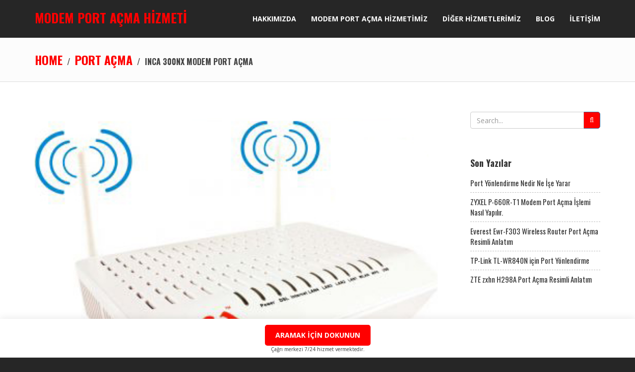

--- FILE ---
content_type: text/html; charset=UTF-8
request_url: http://www.modemportacma.com/inca-300nx-modem-port-acma/
body_size: 12869
content:
<!DOCTYPE html>
<!--[if lt IE 7]> <html class="responsive no-js lt-ie9 lt-ie8 lt-ie7" lang="tr"> <![endif]-->
<!--[if IE 7]>    <html class="responsive no-js lt-ie9 lt-ie8" lang="tr"> <![endif]-->
<!--[if IE 8]>    <html class="responsive no-js lt-ie9" lang="tr"> <![endif]-->
<html class="responsive no-js" lang="tr">
<head>
<meta charset="utf-8">
<title>Inca 300nx Modem Port Açma | MODEM PORT AÇMA HİZMETİ</title>
<meta name="viewport" content="width=device-width, initial-scale=1, maximum-scale=1">
<meta name="google-site-verification" content="IXCJL_lyEjB1lFgNduKTB_icYsaCAZEN9laMKjq3Umw" />
<meta name="keywords" content="Modem Port Açma, Modemde Port Açma, Tenda Modem Port Açma, Port Yönlendirme, Airties Modem Port Açma, Inca Modem Port Açma, Edimax Modem Port Açma, Pikatel Modem Port Açma, Aztech Modem Port Açma, Zyxel Modem Port Açma, Zte Modem Port Açma, Tp-Link Modem Port Açma ">
<link rel="shortcut icon" href="http://whoathemes.com/files/pics/favicons/xlander/favicon.ico" />
<link rel="apple-touch-icon" href="http://whoathemes.com/files/pics/favicons/xlander/favicon_57.png" />
<link rel="apple-touch-icon" sizes="72x72" href="http://whoathemes.com/files/pics/favicons/xlander/favicon_72.png" />
<link rel="apple-touch-icon" sizes="114x114" href="http://whoathemes.com/files/pics/favicons/xlander/favicon_114.png" />
<link rel="apple-touch-icon" sizes="144x144" href="http://whoathemes.com/files/pics/favicons/xlander/favicon_144.png" />
<!--[if lt IE 10]>
    <style type="text/css">
    html:not(.is_smallScreen) .wt_animations .wt_animate { visibility:visible;}
    </style>
<![endif]-->
<meta name='robots' content='max-image-preview:large' />
<link rel='dns-prefetch' href='//www.googletagmanager.com' />
<link rel='dns-prefetch' href='//fonts.googleapis.com' />
<link rel="alternate" type="application/rss+xml" title="MODEM PORT AÇMA HİZMETİ &raquo; akışı" href="https://www.modemportacma.com/feed/" />
<link rel="alternate" type="application/rss+xml" title="MODEM PORT AÇMA HİZMETİ &raquo; yorum akışı" href="https://www.modemportacma.com/comments/feed/" />
<link rel="alternate" type="application/rss+xml" title="MODEM PORT AÇMA HİZMETİ &raquo; Inca 300nx Modem Port Açma yorum akışı" href="https://www.modemportacma.com/inca-300nx-modem-port-acma/feed/" />
<link rel="alternate" title="oEmbed (JSON)" type="application/json+oembed" href="https://www.modemportacma.com/wp-json/oembed/1.0/embed?url=https%3A%2F%2Fwww.modemportacma.com%2Finca-300nx-modem-port-acma%2F" />
<link rel="alternate" title="oEmbed (XML)" type="text/xml+oembed" href="https://www.modemportacma.com/wp-json/oembed/1.0/embed?url=https%3A%2F%2Fwww.modemportacma.com%2Finca-300nx-modem-port-acma%2F&#038;format=xml" />
<style id='wp-img-auto-sizes-contain-inline-css' type='text/css'>
img:is([sizes=auto i],[sizes^="auto," i]){contain-intrinsic-size:3000px 1500px}
/*# sourceURL=wp-img-auto-sizes-contain-inline-css */
</style>
<link rel='stylesheet' id='wt-extend-bx-slider-css' href='https://www.modemportacma.com/wp-content/themes/beautifulhomes/framework/shortcodes/assets/lib/css/jquery.bxslider.css?ver=6.9' type='text/css' media='all' />
<style id='wp-emoji-styles-inline-css' type='text/css'>

	img.wp-smiley, img.emoji {
		display: inline !important;
		border: none !important;
		box-shadow: none !important;
		height: 1em !important;
		width: 1em !important;
		margin: 0 0.07em !important;
		vertical-align: -0.1em !important;
		background: none !important;
		padding: 0 !important;
	}
/*# sourceURL=wp-emoji-styles-inline-css */
</style>
<style id='wp-block-library-inline-css' type='text/css'>
:root{--wp-block-synced-color:#7a00df;--wp-block-synced-color--rgb:122,0,223;--wp-bound-block-color:var(--wp-block-synced-color);--wp-editor-canvas-background:#ddd;--wp-admin-theme-color:#007cba;--wp-admin-theme-color--rgb:0,124,186;--wp-admin-theme-color-darker-10:#006ba1;--wp-admin-theme-color-darker-10--rgb:0,107,160.5;--wp-admin-theme-color-darker-20:#005a87;--wp-admin-theme-color-darker-20--rgb:0,90,135;--wp-admin-border-width-focus:2px}@media (min-resolution:192dpi){:root{--wp-admin-border-width-focus:1.5px}}.wp-element-button{cursor:pointer}:root .has-very-light-gray-background-color{background-color:#eee}:root .has-very-dark-gray-background-color{background-color:#313131}:root .has-very-light-gray-color{color:#eee}:root .has-very-dark-gray-color{color:#313131}:root .has-vivid-green-cyan-to-vivid-cyan-blue-gradient-background{background:linear-gradient(135deg,#00d084,#0693e3)}:root .has-purple-crush-gradient-background{background:linear-gradient(135deg,#34e2e4,#4721fb 50%,#ab1dfe)}:root .has-hazy-dawn-gradient-background{background:linear-gradient(135deg,#faaca8,#dad0ec)}:root .has-subdued-olive-gradient-background{background:linear-gradient(135deg,#fafae1,#67a671)}:root .has-atomic-cream-gradient-background{background:linear-gradient(135deg,#fdd79a,#004a59)}:root .has-nightshade-gradient-background{background:linear-gradient(135deg,#330968,#31cdcf)}:root .has-midnight-gradient-background{background:linear-gradient(135deg,#020381,#2874fc)}:root{--wp--preset--font-size--normal:16px;--wp--preset--font-size--huge:42px}.has-regular-font-size{font-size:1em}.has-larger-font-size{font-size:2.625em}.has-normal-font-size{font-size:var(--wp--preset--font-size--normal)}.has-huge-font-size{font-size:var(--wp--preset--font-size--huge)}.has-text-align-center{text-align:center}.has-text-align-left{text-align:left}.has-text-align-right{text-align:right}.has-fit-text{white-space:nowrap!important}#end-resizable-editor-section{display:none}.aligncenter{clear:both}.items-justified-left{justify-content:flex-start}.items-justified-center{justify-content:center}.items-justified-right{justify-content:flex-end}.items-justified-space-between{justify-content:space-between}.screen-reader-text{border:0;clip-path:inset(50%);height:1px;margin:-1px;overflow:hidden;padding:0;position:absolute;width:1px;word-wrap:normal!important}.screen-reader-text:focus{background-color:#ddd;clip-path:none;color:#444;display:block;font-size:1em;height:auto;left:5px;line-height:normal;padding:15px 23px 14px;text-decoration:none;top:5px;width:auto;z-index:100000}html :where(.has-border-color){border-style:solid}html :where([style*=border-top-color]){border-top-style:solid}html :where([style*=border-right-color]){border-right-style:solid}html :where([style*=border-bottom-color]){border-bottom-style:solid}html :where([style*=border-left-color]){border-left-style:solid}html :where([style*=border-width]){border-style:solid}html :where([style*=border-top-width]){border-top-style:solid}html :where([style*=border-right-width]){border-right-style:solid}html :where([style*=border-bottom-width]){border-bottom-style:solid}html :where([style*=border-left-width]){border-left-style:solid}html :where(img[class*=wp-image-]){height:auto;max-width:100%}:where(figure){margin:0 0 1em}html :where(.is-position-sticky){--wp-admin--admin-bar--position-offset:var(--wp-admin--admin-bar--height,0px)}@media screen and (max-width:600px){html :where(.is-position-sticky){--wp-admin--admin-bar--position-offset:0px}}

/*# sourceURL=wp-block-library-inline-css */
</style><style id='global-styles-inline-css' type='text/css'>
:root{--wp--preset--aspect-ratio--square: 1;--wp--preset--aspect-ratio--4-3: 4/3;--wp--preset--aspect-ratio--3-4: 3/4;--wp--preset--aspect-ratio--3-2: 3/2;--wp--preset--aspect-ratio--2-3: 2/3;--wp--preset--aspect-ratio--16-9: 16/9;--wp--preset--aspect-ratio--9-16: 9/16;--wp--preset--color--black: #000000;--wp--preset--color--cyan-bluish-gray: #abb8c3;--wp--preset--color--white: #ffffff;--wp--preset--color--pale-pink: #f78da7;--wp--preset--color--vivid-red: #cf2e2e;--wp--preset--color--luminous-vivid-orange: #ff6900;--wp--preset--color--luminous-vivid-amber: #fcb900;--wp--preset--color--light-green-cyan: #7bdcb5;--wp--preset--color--vivid-green-cyan: #00d084;--wp--preset--color--pale-cyan-blue: #8ed1fc;--wp--preset--color--vivid-cyan-blue: #0693e3;--wp--preset--color--vivid-purple: #9b51e0;--wp--preset--gradient--vivid-cyan-blue-to-vivid-purple: linear-gradient(135deg,rgb(6,147,227) 0%,rgb(155,81,224) 100%);--wp--preset--gradient--light-green-cyan-to-vivid-green-cyan: linear-gradient(135deg,rgb(122,220,180) 0%,rgb(0,208,130) 100%);--wp--preset--gradient--luminous-vivid-amber-to-luminous-vivid-orange: linear-gradient(135deg,rgb(252,185,0) 0%,rgb(255,105,0) 100%);--wp--preset--gradient--luminous-vivid-orange-to-vivid-red: linear-gradient(135deg,rgb(255,105,0) 0%,rgb(207,46,46) 100%);--wp--preset--gradient--very-light-gray-to-cyan-bluish-gray: linear-gradient(135deg,rgb(238,238,238) 0%,rgb(169,184,195) 100%);--wp--preset--gradient--cool-to-warm-spectrum: linear-gradient(135deg,rgb(74,234,220) 0%,rgb(151,120,209) 20%,rgb(207,42,186) 40%,rgb(238,44,130) 60%,rgb(251,105,98) 80%,rgb(254,248,76) 100%);--wp--preset--gradient--blush-light-purple: linear-gradient(135deg,rgb(255,206,236) 0%,rgb(152,150,240) 100%);--wp--preset--gradient--blush-bordeaux: linear-gradient(135deg,rgb(254,205,165) 0%,rgb(254,45,45) 50%,rgb(107,0,62) 100%);--wp--preset--gradient--luminous-dusk: linear-gradient(135deg,rgb(255,203,112) 0%,rgb(199,81,192) 50%,rgb(65,88,208) 100%);--wp--preset--gradient--pale-ocean: linear-gradient(135deg,rgb(255,245,203) 0%,rgb(182,227,212) 50%,rgb(51,167,181) 100%);--wp--preset--gradient--electric-grass: linear-gradient(135deg,rgb(202,248,128) 0%,rgb(113,206,126) 100%);--wp--preset--gradient--midnight: linear-gradient(135deg,rgb(2,3,129) 0%,rgb(40,116,252) 100%);--wp--preset--font-size--small: 13px;--wp--preset--font-size--medium: 20px;--wp--preset--font-size--large: 36px;--wp--preset--font-size--x-large: 42px;--wp--preset--spacing--20: 0.44rem;--wp--preset--spacing--30: 0.67rem;--wp--preset--spacing--40: 1rem;--wp--preset--spacing--50: 1.5rem;--wp--preset--spacing--60: 2.25rem;--wp--preset--spacing--70: 3.38rem;--wp--preset--spacing--80: 5.06rem;--wp--preset--shadow--natural: 6px 6px 9px rgba(0, 0, 0, 0.2);--wp--preset--shadow--deep: 12px 12px 50px rgba(0, 0, 0, 0.4);--wp--preset--shadow--sharp: 6px 6px 0px rgba(0, 0, 0, 0.2);--wp--preset--shadow--outlined: 6px 6px 0px -3px rgb(255, 255, 255), 6px 6px rgb(0, 0, 0);--wp--preset--shadow--crisp: 6px 6px 0px rgb(0, 0, 0);}:where(.is-layout-flex){gap: 0.5em;}:where(.is-layout-grid){gap: 0.5em;}body .is-layout-flex{display: flex;}.is-layout-flex{flex-wrap: wrap;align-items: center;}.is-layout-flex > :is(*, div){margin: 0;}body .is-layout-grid{display: grid;}.is-layout-grid > :is(*, div){margin: 0;}:where(.wp-block-columns.is-layout-flex){gap: 2em;}:where(.wp-block-columns.is-layout-grid){gap: 2em;}:where(.wp-block-post-template.is-layout-flex){gap: 1.25em;}:where(.wp-block-post-template.is-layout-grid){gap: 1.25em;}.has-black-color{color: var(--wp--preset--color--black) !important;}.has-cyan-bluish-gray-color{color: var(--wp--preset--color--cyan-bluish-gray) !important;}.has-white-color{color: var(--wp--preset--color--white) !important;}.has-pale-pink-color{color: var(--wp--preset--color--pale-pink) !important;}.has-vivid-red-color{color: var(--wp--preset--color--vivid-red) !important;}.has-luminous-vivid-orange-color{color: var(--wp--preset--color--luminous-vivid-orange) !important;}.has-luminous-vivid-amber-color{color: var(--wp--preset--color--luminous-vivid-amber) !important;}.has-light-green-cyan-color{color: var(--wp--preset--color--light-green-cyan) !important;}.has-vivid-green-cyan-color{color: var(--wp--preset--color--vivid-green-cyan) !important;}.has-pale-cyan-blue-color{color: var(--wp--preset--color--pale-cyan-blue) !important;}.has-vivid-cyan-blue-color{color: var(--wp--preset--color--vivid-cyan-blue) !important;}.has-vivid-purple-color{color: var(--wp--preset--color--vivid-purple) !important;}.has-black-background-color{background-color: var(--wp--preset--color--black) !important;}.has-cyan-bluish-gray-background-color{background-color: var(--wp--preset--color--cyan-bluish-gray) !important;}.has-white-background-color{background-color: var(--wp--preset--color--white) !important;}.has-pale-pink-background-color{background-color: var(--wp--preset--color--pale-pink) !important;}.has-vivid-red-background-color{background-color: var(--wp--preset--color--vivid-red) !important;}.has-luminous-vivid-orange-background-color{background-color: var(--wp--preset--color--luminous-vivid-orange) !important;}.has-luminous-vivid-amber-background-color{background-color: var(--wp--preset--color--luminous-vivid-amber) !important;}.has-light-green-cyan-background-color{background-color: var(--wp--preset--color--light-green-cyan) !important;}.has-vivid-green-cyan-background-color{background-color: var(--wp--preset--color--vivid-green-cyan) !important;}.has-pale-cyan-blue-background-color{background-color: var(--wp--preset--color--pale-cyan-blue) !important;}.has-vivid-cyan-blue-background-color{background-color: var(--wp--preset--color--vivid-cyan-blue) !important;}.has-vivid-purple-background-color{background-color: var(--wp--preset--color--vivid-purple) !important;}.has-black-border-color{border-color: var(--wp--preset--color--black) !important;}.has-cyan-bluish-gray-border-color{border-color: var(--wp--preset--color--cyan-bluish-gray) !important;}.has-white-border-color{border-color: var(--wp--preset--color--white) !important;}.has-pale-pink-border-color{border-color: var(--wp--preset--color--pale-pink) !important;}.has-vivid-red-border-color{border-color: var(--wp--preset--color--vivid-red) !important;}.has-luminous-vivid-orange-border-color{border-color: var(--wp--preset--color--luminous-vivid-orange) !important;}.has-luminous-vivid-amber-border-color{border-color: var(--wp--preset--color--luminous-vivid-amber) !important;}.has-light-green-cyan-border-color{border-color: var(--wp--preset--color--light-green-cyan) !important;}.has-vivid-green-cyan-border-color{border-color: var(--wp--preset--color--vivid-green-cyan) !important;}.has-pale-cyan-blue-border-color{border-color: var(--wp--preset--color--pale-cyan-blue) !important;}.has-vivid-cyan-blue-border-color{border-color: var(--wp--preset--color--vivid-cyan-blue) !important;}.has-vivid-purple-border-color{border-color: var(--wp--preset--color--vivid-purple) !important;}.has-vivid-cyan-blue-to-vivid-purple-gradient-background{background: var(--wp--preset--gradient--vivid-cyan-blue-to-vivid-purple) !important;}.has-light-green-cyan-to-vivid-green-cyan-gradient-background{background: var(--wp--preset--gradient--light-green-cyan-to-vivid-green-cyan) !important;}.has-luminous-vivid-amber-to-luminous-vivid-orange-gradient-background{background: var(--wp--preset--gradient--luminous-vivid-amber-to-luminous-vivid-orange) !important;}.has-luminous-vivid-orange-to-vivid-red-gradient-background{background: var(--wp--preset--gradient--luminous-vivid-orange-to-vivid-red) !important;}.has-very-light-gray-to-cyan-bluish-gray-gradient-background{background: var(--wp--preset--gradient--very-light-gray-to-cyan-bluish-gray) !important;}.has-cool-to-warm-spectrum-gradient-background{background: var(--wp--preset--gradient--cool-to-warm-spectrum) !important;}.has-blush-light-purple-gradient-background{background: var(--wp--preset--gradient--blush-light-purple) !important;}.has-blush-bordeaux-gradient-background{background: var(--wp--preset--gradient--blush-bordeaux) !important;}.has-luminous-dusk-gradient-background{background: var(--wp--preset--gradient--luminous-dusk) !important;}.has-pale-ocean-gradient-background{background: var(--wp--preset--gradient--pale-ocean) !important;}.has-electric-grass-gradient-background{background: var(--wp--preset--gradient--electric-grass) !important;}.has-midnight-gradient-background{background: var(--wp--preset--gradient--midnight) !important;}.has-small-font-size{font-size: var(--wp--preset--font-size--small) !important;}.has-medium-font-size{font-size: var(--wp--preset--font-size--medium) !important;}.has-large-font-size{font-size: var(--wp--preset--font-size--large) !important;}.has-x-large-font-size{font-size: var(--wp--preset--font-size--x-large) !important;}
/*# sourceURL=global-styles-inline-css */
</style>

<style id='classic-theme-styles-inline-css' type='text/css'>
/*! This file is auto-generated */
.wp-block-button__link{color:#fff;background-color:#32373c;border-radius:9999px;box-shadow:none;text-decoration:none;padding:calc(.667em + 2px) calc(1.333em + 2px);font-size:1.125em}.wp-block-file__button{background:#32373c;color:#fff;text-decoration:none}
/*# sourceURL=/wp-includes/css/classic-themes.min.css */
</style>
<link rel='stylesheet' id='js_composer_front-css' href='https://www.modemportacma.com/wp-content/plugins/js_composer/assets/css/js_composer.css?ver=4.4.3' type='text/css' media='all' />
<link rel='stylesheet' id='theme-boostrap-css' href='https://www.modemportacma.com/wp-content/themes/beautifulhomes/css/bootstrap.css' type='text/css' media='all' />
<link rel='stylesheet' id='theme-style-css' href='https://www.modemportacma.com/wp-content/themes/beautifulhomes/css/main.css' type='text/css' media='all' />
<link rel='stylesheet' id='wt-visual-composer-extensions-front-css' href='https://www.modemportacma.com/wp-content/themes/beautifulhomes/framework/shortcodes/assets/wt-visual-composer-extensions-front.css' type='text/css' media='all' />
<link rel='stylesheet' id='theme-awesome-css' href='https://www.modemportacma.com/wp-content/themes/beautifulhomes/css/font-awesome.css' type='text/css' media='all' />
<link rel='stylesheet' id='theme-entypo-css' href='https://www.modemportacma.com/wp-content/themes/beautifulhomes/css/entypo-fontello.css' type='text/css' media='all' />
<link rel='stylesheet' id='theme-lightbox-css' href='https://www.modemportacma.com/wp-content/themes/beautifulhomes/css/prettyPhoto.css' type='text/css' media='all' />
<link rel='stylesheet' id='theme-media-styles-css' href='https://www.modemportacma.com/wp-content/themes/beautifulhomes/css/main-media.css' type='text/css' media='all' />
<link rel='stylesheet' id='theme-skin-css' href='https://www.modemportacma.com/wp-content/themes/beautifulhomes/cache/skin.css?ver=6.9' type='text/css' media='all' />
<link rel='stylesheet' id='font|Open%20Sans:400,300italic,800italic,800,700italic,700,600italic,600,400italic,300-css' href='https://fonts.googleapis.com/css?family=Open+Sans%3A400%2C300italic%2C800italic%2C800%2C700italic%2C700%2C600italic%2C600%2C400italic%2C300&#038;subset=latin%2Clatin-ext&#038;ver=6.9' type='text/css' media='all' />
<link rel='stylesheet' id='font|Oswald:400,300,700-css' href='https://fonts.googleapis.com/css?family=Oswald%3A400%2C300%2C700&#038;subset=latin%2Clatin-ext&#038;ver=6.9' type='text/css' media='all' />
<style id='quads-styles-inline-css' type='text/css'>

    .quads-location ins.adsbygoogle {
        background: transparent !important;
    }.quads-location .quads_rotator_img{ opacity:1 !important;}
    .quads.quads_ad_container { display: grid; grid-template-columns: auto; grid-gap: 10px; padding: 10px; }
    .grid_image{animation: fadeIn 0.5s;-webkit-animation: fadeIn 0.5s;-moz-animation: fadeIn 0.5s;
        -o-animation: fadeIn 0.5s;-ms-animation: fadeIn 0.5s;}
    .quads-ad-label { font-size: 12px; text-align: center; color: #333;}
    .quads_click_impression { display: none;} .quads-location, .quads-ads-space{max-width:100%;}
	.quads-location,.quads-ads-space{max-width:340px;} @media only screen and (max-width: 480px) {.penci-builder-element .quads-location, .penci-builder-element .quads-ads-space{max-width:340px;}}
    
/*# sourceURL=quads-styles-inline-css */
</style>
<script type="text/javascript" src="https://www.modemportacma.com/wp-includes/js/jquery/jquery.min.js?ver=3.7.1" id="jquery-core-js"></script>
<script type="text/javascript" src="https://www.modemportacma.com/wp-includes/js/jquery/jquery-migrate.min.js?ver=3.4.1" id="jquery-migrate-js"></script>
<script type="text/javascript" id="jquery-js-after">
/* <![CDATA[ */
jQuery(document).ready(function() {
	jQuery(".a9812c9762d630771d8b1e183a970e36").click(function() {
		jQuery.post(
			"https://www.modemportacma.com/wp-admin/admin-ajax.php", {
				"action": "quick_adsense_onpost_ad_click",
				"quick_adsense_onpost_ad_index": jQuery(this).attr("data-index"),
				"quick_adsense_nonce": "4764da556c",
			}, function(response) { }
		);
	});
});

//# sourceURL=jquery-js-after
/* ]]> */
</script>

<!-- Site Kit tarafından eklenen Google etiketi (gtag.js) snippet&#039;i -->

<!-- Google Analytics snippet added by Site Kit -->
<script type="text/javascript" src="https://www.googletagmanager.com/gtag/js?id=GT-M6JL72JZ" id="google_gtagjs-js" async></script>
<script type="text/javascript" id="google_gtagjs-js-after">
/* <![CDATA[ */
window.dataLayer = window.dataLayer || [];function gtag(){dataLayer.push(arguments);}
gtag("set","linker",{"domains":["www.modemportacma.com"]});
gtag("js", new Date());
gtag("set", "developer_id.dZTNiMT", true);
gtag("config", "GT-M6JL72JZ");
 window._googlesitekit = window._googlesitekit || {}; window._googlesitekit.throttledEvents = []; window._googlesitekit.gtagEvent = (name, data) => { var key = JSON.stringify( { name, data } ); if ( !! window._googlesitekit.throttledEvents[ key ] ) { return; } window._googlesitekit.throttledEvents[ key ] = true; setTimeout( () => { delete window._googlesitekit.throttledEvents[ key ]; }, 5 ); gtag( "event", name, { ...data, event_source: "site-kit" } ); } 
//# sourceURL=google_gtagjs-js-after
/* ]]> */
</script>

<!-- Site Kit tarafından eklenen Google etiketi (gtag.js) snippet&#039;ini sonlandırın -->
<script type="text/javascript" src="https://www.modemportacma.com/wp-content/themes/beautifulhomes/js/vendor/modernizr-2.6.1.min.js" id="modernizr-js"></script>
<link rel="https://api.w.org/" href="https://www.modemportacma.com/wp-json/" /><link rel="alternate" title="JSON" type="application/json" href="https://www.modemportacma.com/wp-json/wp/v2/posts/634" /><link rel="EditURI" type="application/rsd+xml" title="RSD" href="https://www.modemportacma.com/xmlrpc.php?rsd" />
<meta name="generator" content="WordPress 6.9" />
<link rel="canonical" href="https://www.modemportacma.com/inca-300nx-modem-port-acma/" />
<link rel='shortlink' href='https://www.modemportacma.com/?p=634' />
<meta name="generator" content="Site Kit by Google 1.145.0" /><script src="//pagead2.googlesyndication.com/pagead/js/adsbygoogle.js"></script><script>document.cookie = 'quads_browser_width='+screen.width;</script><style type="text/css">.recentcomments a{display:inline !important;padding:0 !important;margin:0 !important;}</style><meta name="generator" content="Powered by Visual Composer - drag and drop page builder for WordPress."/>
<!--[if IE 8]><link rel="stylesheet" type="text/css" href="https://www.modemportacma.com/wp-content/plugins/js_composer/assets/css/vc-ie8.css" media="screen"><![endif]--><noscript><style> .wpb_animate_when_almost_visible { opacity: 1; }</style></noscript>
</head>
<body class="wp-singular post-template-default single single-post postid-634 single-format-standard wp-theme-beautifulhomes wt_onepage_theme wt-top wt_no_space wpb-js-composer js-comp-ver-4.4.3 vc_responsive" >
<div class="ara" style="display:block; box-shadow:rgba(0, 0, 0, 0.1) 0px 0px 15px;"><a style="margin-top: 12px;"target="_blank" href="https://callfix.com.tr/11858-teknodestek-modemportacma.html?utm_source=modemportacma&utm_medium=11858&utm_campaign=cta" class="btn btn-theme">ARAMAK İÇİN DOKUNUN</a><p style="font-size:10px;">Çağrı merkezi 7/24 hizmet vermektedir.</p></div>

<div id="wt_wrapper" class="withSidebar rightSidebar wt_stickyHeader wt_bcrumbs_enabled wt_nav_top clearfix">
<div id="wt_page" class="wt_wide">
	<div id="wt_headerWrapper" role="banner" class="clearfix"><header id="wt_header" class="wt_resp_nav_under_767 navbar navbar-fixed-top responsive_nav clearfix" role="banner">    	<div class="container">
			                <div id="logo" class="logo_text navbar-header">
                    <a class="navbar-brand" href="https://www.modemportacma.com/">
						MODEM PORT AÇMA HİZMETİ					</a>
                                </div>
              
             
            <!-- Navigation -->
            <nav id="nav" class="wt_nav_top collapse navbar-collapse" role="navigation" data-select-name="-- Main Menu --">      
            <ul id="menu-menu" class="menu nav navbar-nav navbar-right"><li id="menu-item-15" class="menu-item menu-item-type-post_type menu-item-object-page level-1-li"><a href="https://www.modemportacma.com/#hakkimizda" class="level-1-a"><span data-hover="HAKKIMIZDA">HAKKIMIZDA</span></a></li>
<li id="menu-item-50" class="menu-item menu-item-type-post_type menu-item-object-page level-1-li"><a href="https://www.modemportacma.com/#modem-port-acma-hizmetimiz" class="level-1-a"><span data-hover="MODEM PORT AÇMA HİZMETİMİZ">MODEM PORT AÇMA HİZMETİMİZ</span></a></li>
<li id="menu-item-11" class="menu-item menu-item-type-post_type menu-item-object-page level-1-li"><a href="https://www.modemportacma.com/#diger-hizmetlerimiz" class="level-1-a"><span data-hover="DİĞER HİZMETLERİMİZ">DİĞER HİZMETLERİMİZ</span></a></li>
<li id="menu-item-118" class="menu-item menu-item-type-post_type menu-item-object-page level-1-li"><a href="https://www.modemportacma.com/#blog" class="level-1-a"><span data-hover="BLOG">BLOG</span></a></li>
<li id="menu-item-53" class="menu-item menu-item-type-post_type menu-item-object-page level-1-li"><a href="https://www.modemportacma.com/#iletisim" class="level-1-a"><span data-hover="İLETİŞİM">İLETİŞİM</span></a></li>
</ul>            </nav>
		</div> 	<!-- End container -->    
</header> <!-- End header --> 
 
</div> <!-- End headerWrapper -->
<div id="wt_containerWrapper" class="clearfix">
    <div id="wt_breadcrumbs"><div id="wt_breadcrumbs_wrapp" data-color=""><div class="container"><div class="row"><div class="col-xs-12"><div class="breadcrumbs"><a href="https://www.modemportacma.com/" rel="home" class="breadcrumbs-begin">Home</a> <span class="breadcrumbs-separator">/</span> <a href="https://www.modemportacma.com/category/port-acma/" title="Port Açma">Port Açma</a> <span class="breadcrumbs-separator">/</span> Inca 300nx Modem Port Açma</div></div></div></div></div></div>
	    <div id="wt_containerWrapp" class="wt_section clearfix">        <div id="wt_container" class="clearfix">
            <div id="wt_content" class="clearfix">                <div class="container">
                    <div class="row">
                    	<div class="wt_spacer_sc wt_clearboth" style="height:20px; line-height:20px;"></div>
												                        <div id="wt_main" role="main" class="col-md-9"><div id="wt_mainInner"> 
                        <article id="post-634" class="blogEntry wt_blog_entry wt_entry_full">
                                                                                    <header class="blogEntry_frame"><div class="wt_image_frame entry_image"><span class="wt_image_holder"><img src="https://www.modemportacma.com/wp-content/uploads/2018/07/inca-300nx-modem-port-açma_resim.png" alt="Inca 300nx Modem Port Açma" width="850" height="429" /></span></div></header>                            
                            <h1 class="h3 blogEntry_title"> Inca 300nx Modem Port Açma </h1>
                            
                            <footer class="blogEntry_metadata">
                            	<div class="entry_date_single"><a href="https://www.modemportacma.com/2018/07/">Tem 17, 2018</a></div><span class="wt_meta_separator">/</span><div class="entry_author"><span>By: <span class="wt_author_link"><a href="https://www.modemportacma.com/author/tendamodem/" title="ModemPort tarafından yazılan yazılar" rel="author">ModemPort</a></span></span></div><span class="wt_meta_separator">/</span><div class="entry_category"><span>In: </span><a href="https://www.modemportacma.com/category/port-acma/" >Port Açma</a></div><span class="wt_meta_separator">/</span><div class="entry_comments"><a href="https://www.modemportacma.com/inca-300nx-modem-port-acma/#respond"> 0 Comments</a></div>                            </footer>
                            
                            
<!-- WP QUADS Content Ad Plugin v. 2.0.87 -->
<div class="quads-location quads-ad1" id="quads-ad1" style="float:none;margin:0px 0 0px 0;text-align:center;">

 <!-- WP QUADS - Quick AdSense Reloaded v.2.0.87 Content AdSense async --> 


<script >
var quads_screen_width = document.body.clientWidth;
if ( quads_screen_width >= 1140 ) {document.write('<ins class="adsbygoogle" style="display:inline-block;width:600px;height:100px;" data-ad-client="ca-pub-9647997710745030" data-ad-slot="5495016100" ></ins>');
            (adsbygoogle = window.adsbygoogle || []).push({});
            }if ( quads_screen_width >= 1024  && quads_screen_width < 1140 ) {document.write('<ins class="adsbygoogle" style="display:inline-block;width:600px;height:100px;" data-ad-client="ca-pub-9647997710745030" data-ad-slot="5495016100" ></ins>');
            (adsbygoogle = window.adsbygoogle || []).push({});
            }if ( quads_screen_width >= 768  && quads_screen_width < 1024 ) {document.write('<ins class="adsbygoogle" style="display:inline-block;width:600px;height:100px;" data-ad-client="ca-pub-9647997710745030" data-ad-slot="5495016100" ></ins>');
            (adsbygoogle = window.adsbygoogle || []).push({});
            }if ( quads_screen_width < 768 ) {document.write('<ins class="adsbygoogle" style="display:inline-block;width:600px;height:100px;" data-ad-client="ca-pub-9647997710745030" data-ad-slot="5495016100" ></ins>');
            (adsbygoogle = window.adsbygoogle || []).push({});
            }
</script>

 <!-- end WP QUADS --> 


</div>
<div class="a9812c9762d630771d8b1e183a970e36" data-index="1" style="float: none; margin:10px 0 10px 0; text-align:center;">
<div class="td-visible-phone">
    <a href="http://callfix.net/11858-mobil-modemportacma.html?utm_source=modemportacma&utm_medium=11858&utm_campaign=cta" target="_blank"><img decoding="async" src="http://teknodestek.com.tr/wp-content/uploads/2020/01/yardim-mobil-beyaz-1.jpg" alt="11858 teknik destek" /></a></div>
</div>
<p><span style="font-size: 10.0pt;font-family: 'Arial','sans-serif';color: #333333">Inca modem web arayüzüne girmek için web tarayıcınızın adres çubuğuna modeminizin arayüz adresi olan 192.168.1.1 yazıp enter tuşuna basınsız. Modem giriş ekranı gelecektir kullanıcı adı<strong> &#8220;admin&#8221;</strong> şifre <strong>&#8220;admin&#8221;</strong> yazarak oturum acınız.</span></p><!--CusAds0--><!--CusAds0--><!--CusAds0-->
<p><a href="http://www.modemportacma.com/wp-content/uploads/2018/07/inca-300nx-modem-port-açma_resim_1.png" rel="attachment wp-att-636"><img fetchpriority="high" decoding="async" class="alignnone size-medium wp-image-636 aligncenter" src="http://www.modemportacma.com/wp-content/uploads/2018/07/inca-300nx-modem-port-açma_resim_1-300x168.png" alt="inca 300nx modem port açma_resim_1" width="300" height="168" srcset="https://www.modemportacma.com/wp-content/uploads/2018/07/inca-300nx-modem-port-açma_resim_1-300x168.png 300w, https://www.modemportacma.com/wp-content/uploads/2018/07/inca-300nx-modem-port-açma_resim_1-256x144.png 256w, https://www.modemportacma.com/wp-content/uploads/2018/07/inca-300nx-modem-port-açma_resim_1.png 660w" sizes="(max-width: 300px) 100vw, 300px" /></a></p>
<p><span style="font-size: 10.0pt;font-family: 'Arial','sans-serif';color: #333333">Ekrana gelen sayfada <strong>&#8220;Gelişmiş&#8221;</strong> menüsüne tıklayınız.</span></p>
<p><a href="http://www.modemportacma.com/wp-content/uploads/2018/07/inca-300nx-modem-port-açma_resim_2.png" rel="attachment wp-att-637"><img decoding="async" class="alignnone size-medium wp-image-637 aligncenter" src="http://www.modemportacma.com/wp-content/uploads/2018/07/inca-300nx-modem-port-açma_resim_2-300x150.png" alt="inca 300nx modem port açma_resim_2" width="300" height="150" srcset="https://www.modemportacma.com/wp-content/uploads/2018/07/inca-300nx-modem-port-açma_resim_2-300x150.png 300w, https://www.modemportacma.com/wp-content/uploads/2018/07/inca-300nx-modem-port-açma_resim_2.png 660w" sizes="(max-width: 300px) 100vw, 300px" /></a></p>
<p><span style="font-size: 10.0pt;font-family: 'Arial','sans-serif';color: #333333"> </span></p>
<p><span style="font-size: 10.0pt;font-family: 'Arial','sans-serif';color: #333333">Gelişmiş sekmesinde ilk önce <strong>“Güvenlik Duvarı”</strong> ayarlarına girip<strong> “Saldırı önlemeyi etkinleştir” </strong>seçeneğini iptal edip <strong>“Uygula”</strong> butonuna basarak ayarlarımızı kaydediyoruz. Aynı ekranda<strong> “Port Yönlendirme”</strong> menüsüne tıklayınız.</span></p>
<p><a href="http://www.modemportacma.com/wp-content/uploads/2018/07/inca-300nx-modem-port-açma_resim_3.png" rel="attachment wp-att-638"><img decoding="async" class="alignnone size-medium wp-image-638 aligncenter" src="http://www.modemportacma.com/wp-content/uploads/2018/07/inca-300nx-modem-port-açma_resim_3-300x217.png" alt="inca 300nx modem port açma_resim_3" width="300" height="217" srcset="https://www.modemportacma.com/wp-content/uploads/2018/07/inca-300nx-modem-port-açma_resim_3-300x217.png 300w, https://www.modemportacma.com/wp-content/uploads/2018/07/inca-300nx-modem-port-açma_resim_3.png 660w" sizes="(max-width: 300px) 100vw, 300px" /></a></p><!--CusAds0-->
<p><span style="font-size: 10.0pt;font-family: 'Arial','sans-serif';color: #333333">Port yönlendirme menüsünde “Ekle” butonuna basınız. </span></p>
<p><span style="font-size: 10.0pt;font-family: 'Arial','sans-serif';color: #333333">Yeni açılan Seçeneklerde; </span></p>
<p><span style="font-size: 10.0pt;font-family: 'Arial','sans-serif';color: #333333">Özel sunucu seçeneğini işaretleyiniz ve sunucu IP Adresi kısmına DVR kayıt cihazınızda verilmiş olan yerel IP Adresinizi yazınız. </span></p>
<p><span style="font-size: 10.0pt;font-family: 'Arial','sans-serif';color: #333333"><strong>&#8220;Harici port başlangıcı&#8221;</strong> kısmında DVR kayıt cihazına ait açılacak ilk port numarasını yazınız.</span></p>
<p><span style="font-size: 10.0pt;font-family: 'Arial','sans-serif';color: #333333"><strong>&#8220;Harici port sonu&#8221;</strong> kısmında DVR kayıt cihazına ait açılacak ilk port numarasını yazınız. </span></p>
<p><span style="font-size: 10.0pt;font-family: 'Arial','sans-serif';color: #333333"><strong>&#8220;Dahili port başlangıcı&#8221;</strong> kısmında DVR kayıt cihazına ait açılacak ilk port numarasını yazınız. </span></p>
<p><span style="font-size: 10.0pt;font-family: 'Arial','sans-serif';color: #333333"><strong>&#8220;Dahili port sonu&#8221;</strong> kısmında DVR kayıt cihazına ait açılacak ilk port numarasını yazınız.  DVR kayır cihazındaki tüm port numaralarını bu şekilde yazınız.  açmak istediğiniz portlar bittikten sonra<strong> &#8220;Kaydet&#8221;</strong> butonuna basarak ayarlarını kaydediniz. </span></p>
<p>&nbsp;</p>
<p>&nbsp;</p>
<p><a href="http://www.modemportacma.com/wp-content/uploads/2018/07/inca-300nx-modem-port-açma_resim_4.png" rel="attachment wp-att-639"><img loading="lazy" decoding="async" class="alignnone size-medium wp-image-639 aligncenter" src="http://www.modemportacma.com/wp-content/uploads/2018/07/inca-300nx-modem-port-açma_resim_4-300x252.png" alt="inca 300nx modem port açma_resim_4" width="300" height="252" srcset="https://www.modemportacma.com/wp-content/uploads/2018/07/inca-300nx-modem-port-açma_resim_4-300x252.png 300w, https://www.modemportacma.com/wp-content/uploads/2018/07/inca-300nx-modem-port-açma_resim_4.png 660w" sizes="auto, (max-width: 300px) 100vw, 300px" /></a></p>
<!--CusAds0--><p>Port açma işlemini tamamlamış bulunmaktasınız.  Açmak istediğiniz farklı portlar için aynı işlemleri tekrarlayarak yapabilirsiniz.</p>
<!--CusAds0-->
<div style="font-size: 0px; height: 0px; line-height: 0px; margin: 0; padding: 0; clear: both;"></div>
<!-- WP QUADS Content Ad Plugin v. 2.0.87 -->
<div class="quads-location quads-ad3" id="quads-ad3" style="float:none;margin:0px 0 0px 0;text-align:center;">

 <!-- WP QUADS - Quick AdSense Reloaded v.2.0.87 Content AdSense async --> 


<script >
var quads_screen_width = document.body.clientWidth;
if ( quads_screen_width >= 1140 ) {document.write('<ins class="adsbygoogle" style="display:inline-block;width:300px;height:250px;" data-ad-client="ca-pub-9647997710745030" data-ad-slot="1344018104" ></ins>');
            (adsbygoogle = window.adsbygoogle || []).push({});
            }if ( quads_screen_width >= 1024  && quads_screen_width < 1140 ) {document.write('<ins class="adsbygoogle" style="display:inline-block;width:300px;height:250px;" data-ad-client="ca-pub-9647997710745030" data-ad-slot="1344018104" ></ins>');
            (adsbygoogle = window.adsbygoogle || []).push({});
            }if ( quads_screen_width >= 768  && quads_screen_width < 1024 ) {document.write('<ins class="adsbygoogle" style="display:inline-block;width:300px;height:250px;" data-ad-client="ca-pub-9647997710745030" data-ad-slot="1344018104" ></ins>');
            (adsbygoogle = window.adsbygoogle || []).push({});
            }if ( quads_screen_width < 768 ) {document.write('<ins class="adsbygoogle" style="display:inline-block;width:300px;height:250px;" data-ad-client="ca-pub-9647997710745030" data-ad-slot="1344018104" ></ins>');
            (adsbygoogle = window.adsbygoogle || []).push({});
            }
</script>

 <!-- end WP QUADS --> 


</div>

                            
                                                        
							                            
                            <footer class="blogEntry_metadata_footer"><div class="entry_tags"><span class="wt_google_font">Post Tags: </span><a href="https://www.modemportacma.com/tag/dvr-kayit-cihazina-modem-ip-adresi-sabitleme-ve-internet-uzerinden-izleme/" rel="tag">DVR Kayıt Cihazına Modem IP Adresi Sabitleme ve İnternet Üzerinden İzleme</a><a href="https://www.modemportacma.com/tag/guvenlik-kamerasi-icin-port-acma/" rel="tag">Güvenlik Kamerası İçin Port Açma</a><a href="https://www.modemportacma.com/tag/guvenlik-sistemleri-port-acma/" rel="tag">güvenlik sistemleri port açma</a><a href="https://www.modemportacma.com/tag/inca-modem-port-acma/" rel="tag">Inca modem port açma</a><a href="https://www.modemportacma.com/tag/modem-port-acma/" rel="tag">Modem Port açma</a><a href="https://www.modemportacma.com/tag/modem-port-acma-nasil-yapilir/" rel="tag">modem port açma nasıl yapılır</a><a href="https://www.modemportacma.com/tag/modem-port-yonlendirme/" rel="tag">modem port yönlendirme</a></div></footer>                            
                                                        
                                                                  
                                                  
                                                            
							                           <div class="entry_navigation">
                                <div class="nav-previous pull-left">
                                	<span class="meta-nav"><i class="fa-angle-double-left"></i> Previous</span>									<a href="https://www.modemportacma.com/netmaster-infinity-401-modeminde-port-acma-resimli-anlatim/" rel="prev">NetMaster İnfinity 401 Modeminde Port Açma Resimli Anlatım</a>                                </div>
                                <div class="nav-next pull-right">
                                	<span class="meta-nav">Next <i class="fa-angle-double-right"></i></span>									<a href="https://www.modemportacma.com/inca-im-310-nx-modem-port-acma-resimli-anlatim/" rel="next">Inca IM 310 NX Modem Port Açma Resimli Anlatım</a>                                </div>
                            </div>
                                                            
                            
<section id="comments" role="complementary">


	<div id="respond">
		<div id="respond_title">
        	<h3>Leave a Reply</h3>
            <p>Make sure you fill in all mandatory fields. Required fields are marked *</p>
        </div>
		<p>You must be <a href="https://www.modemportacma.com/wp-login.php?redirect_to=https%3A%2F%2Fwww.modemportacma.com%2Finca-300nx-modem-port-acma%2F">logged in </a>to post a comment</p>
	</div><!--/respond-->
</section>                                                                                </article> <!-- End blogEntry -->
                        
                        </div> <!-- End wt_mainInner --></div> <!-- End wt_main -->                        
                        <aside id="wt_sidebar" class="col-md-3"><div id="wt_sidebarInner">
	<section id="search-2" class="widget widget_search" role="complementary"><form method="get" action="https://www.modemportacma.com/" class="wt_search_form" role="search">
<div class="wt_search_wrap input-group">
	<input type="search" size="15" placeholder="Search..." class="wt_search_field form-control" name="s" value="">
	<span class="wt_search_btn input-group-btn"><input type="submit" value="&#xf002;" class="wt_search_go btn search-btn"></span>
</div>
</form></section>
		<section id="recent-posts-2" class="widget widget_recent_entries" role="complementary">
		<h3 class="widgettitle"><span>Son Yazılar</span></h3>
		<ul>
											<li>
					<a href="https://www.modemportacma.com/port-yonlendirme-nedir-ne-ise-yarar/">Port Yönlendirme Nedir Ne İşe Yarar</a>
									</li>
											<li>
					<a href="https://www.modemportacma.com/zyxel-p-660r-t1-modem-port-acma-islemi-nasil-yapilir/">ZYXEL P-660R-T1 Modem Port Açma İşlemi Nasıl Yapılır.</a>
									</li>
											<li>
					<a href="https://www.modemportacma.com/everest-ewr-f303-wireless-router-port-acma-resimli-anlatim/">Everest Ewr-F303 Wireless Router Port Açma Resimli Anlatım</a>
									</li>
											<li>
					<a href="https://www.modemportacma.com/tp-link-tl-wr840n-icin-port-yonlendirme/">TP-Link TL-WR840N için Port Yönlendirme</a>
									</li>
											<li>
					<a href="https://www.modemportacma.com/zte-zxhn-h298a-port-acma-resimli-anlatim/">ZTE zxhn H298A Port Açma Resimli Anlatım</a>
									</li>
					</ul>

		</section>
<!-- Quick Adsense Reloaded -->
<section id="adswidget1-quick-adsense-reloaded-2" class="widget quads-ad1_widget" role="complementary"><div id="quads-ad1_widget" style="floatnonemargin0px00px0text-aligncenterpadding0px0px0px0px">
 <!-- WP QUADS - Quick AdSense Reloaded v.2.0.87 Content AdSense async --> 


<script >
var quads_screen_width = document.body.clientWidth;
if ( quads_screen_width >= 1140 ) {document.write('<ins class="adsbygoogle" style="display:inline-block;width:300px;height:600px;" data-ad-client="ca-pub-9647997710745030" data-ad-slot="1344018104" ></ins>');
            (adsbygoogle = window.adsbygoogle || []).push({});
            }if ( quads_screen_width >= 1024  && quads_screen_width < 1140 ) {document.write('<ins class="adsbygoogle" style="display:inline-block;width:300px;height:600px;" data-ad-client="ca-pub-9647997710745030" data-ad-slot="1344018104" ></ins>');
            (adsbygoogle = window.adsbygoogle || []).push({});
            }if ( quads_screen_width >= 768  && quads_screen_width < 1024 ) {document.write('<ins class="adsbygoogle" style="display:inline-block;width:300px;height:600px;" data-ad-client="ca-pub-9647997710745030" data-ad-slot="1344018104" ></ins>');
            (adsbygoogle = window.adsbygoogle || []).push({});
            }if ( quads_screen_width < 768 ) {document.write('<ins class="adsbygoogle" style="display:inline-block;width:300px;height:600px;" data-ad-client="ca-pub-9647997710745030" data-ad-slot="1344018104" ></ins>');
            (adsbygoogle = window.adsbygoogle || []).push({});
            }
</script>

 <!-- end WP QUADS --> 

</div></section><section id="recent-comments-2" class="widget widget_recent_comments" role="complementary"><h3 class="widgettitle"><span>Son yorumlar</span></h3><ul id="recentcomments"></ul></section><section id="archives-2" class="widget widget_archive" role="complementary"><h3 class="widgettitle"><span>Arşivler</span></h3>
			<ul>
					<li><i class="fa-angle-right"></i><a href='https://www.modemportacma.com/2018/12/'>Aralık 2018</a></li>
	<li><i class="fa-angle-right"></i><a href='https://www.modemportacma.com/2018/10/'>Ekim 2018</a></li>
	<li><i class="fa-angle-right"></i><a href='https://www.modemportacma.com/2018/09/'>Eylül 2018</a></li>
	<li><i class="fa-angle-right"></i><a href='https://www.modemportacma.com/2018/08/'>Ağustos 2018</a></li>
	<li><i class="fa-angle-right"></i><a href='https://www.modemportacma.com/2018/07/'>Temmuz 2018</a></li>
	<li><i class="fa-angle-right"></i><a href='https://www.modemportacma.com/2018/06/'>Haziran 2018</a></li>
	<li><i class="fa-angle-right"></i><a href='https://www.modemportacma.com/2018/02/'>Şubat 2018</a></li>
	<li><i class="fa-angle-right"></i><a href='https://www.modemportacma.com/2017/07/'>Temmuz 2017</a></li>
	<li><i class="fa-angle-right"></i><a href='https://www.modemportacma.com/2017/06/'>Haziran 2017</a></li>
	<li><i class="fa-angle-right"></i><a href='https://www.modemportacma.com/2017/05/'>Mayıs 2017</a></li>
	<li><i class="fa-angle-right"></i><a href='https://www.modemportacma.com/2016/06/'>Haziran 2016</a></li>
			</ul>

			</section><section id="categories-2" class="widget widget_categories" role="complementary"><h3 class="widgettitle"><span>Kategoriler</span></h3>
			<ul>
					<li class="cat-item cat-item-1"><i class="fa-angle-right"></i><a href="https://www.modemportacma.com/category/genel/">Genel</a>
</li>
	<li class="cat-item cat-item-3"><i class="fa-angle-right"></i><a href="https://www.modemportacma.com/category/port-acma/">Port Açma</a>
</li>
			</ul>

			</section></div>  <!-- End wt_sidebarInner -->

               </aside> <!-- End wt_sidebar -->                        
                        
						                    </div> <!-- End row -->
                </div> <!-- End container -->
            </div> <!-- End wt_content -->
        </div> <!-- End wt_container -->
    </div> <!-- End wt_containerWrapp -->
</div> <!-- End wt_containerWrapper -->


 <div id="wt_footerWrapper" class="clearfix">
	<footer id="wt_footerTop" class="clearfix"><div class="container">		<div class="row">
            <div class="col-md-12">
				     
            </div> <!-- End col -->         
		</div> <!-- End row -->           
	</div> <!-- End container -->
</footer> <!-- End footerTop -->

	<footer id="wt_footerBottom" class="clearfix"><div class="container">		<div class="row">
            <div class="col-md-12">
                                    <p class="wt_copyright">
                        Copyright 2020 <span>http://www.modemportacma.com/</span>. Tüm Hakları Saklıdır.<br>
<style>.ref li {float:left; list-style-type:none; margin:10px;}</style>
<ul class="ref">
<li><a href="http://teknodestek.com.tr/" target="_blank">Tekno Destek</a></li>
<li><a href="http://www.ztemodem.net/" target="_blank">Zte Modem</a></li>
<li><a href="http://www.aztechmodem.net/" target="_blank">Aztech Modem</a></li>
<li><a href="http://www.tendamodem.net/" target="_blank">Tenda Modem</a></li>
<li><a href="http://www.incamodem.net/" target="_blank">Inca Modem</a></li>
<li><a href="http://www.pikatelmodem.net/" target="_blank">Pikatel Modem</a></li>
<li><a href="http://cryptolockervirus.net/" target="_blank">Cryptolockervirus</a></li>
<li><a href="http://facebookdestekhatti.net" target="_blank">Facebook Destek Hattı</a></li>
</ul>
<br>                    </p>
                                      
            </div> <!-- End col -->         
		</div> <!-- End row -->     
	</div> <!-- End container -->
</footer> <!-- End footerBottom -->
</div> <!-- End footerWrapper -->

</div> <!-- End wt_page -->
</div> <!-- End wrapper -->
<script type="text/javascript">
/* <![CDATA[ */
var theme_uri="https://www.modemportacma.com/wp-content/themes/beautifulhomes";
/* ]]> */
</script>

<script type="text/javascript" src="https://www.modemportacma.com/wp-content/themes/beautifulhomes/js/vendor/conditional.js" id="conditional-js"></script>
<script type="text/javascript" src="https://www.modemportacma.com/wp-content/themes/beautifulhomes/js/main.js" id="main-js"></script>
<script type="text/javascript" src="https://www.modemportacma.com/wp-content/themes/beautifulhomes/js/plugins.js" id="plugins-js"></script>
<script type="text/javascript" src="https://www.modemportacma.com/wp-content/themes/beautifulhomes/framework/shortcodes/assets/wt-visual-composer-extensions-front.js" id="wt-visual-composer-extensions-front-js"></script>
<script type="text/javascript" src="https://www.modemportacma.com/wp-content/themes/beautifulhomes/js/vendor/jquery.fitvids.js" id="fitvids-js"></script>
<script type="text/javascript" src="https://www.modemportacma.com/wp-content/themes/beautifulhomes/js/vendor/bootstrap.min.js" id="bootstrap-js"></script>
<script>
  (function(i,s,o,g,r,a,m){i['GoogleAnalyticsObject']=r;i[r]=i[r]||function(){
  (i[r].q=i[r].q||[]).push(arguments)},i[r].l=1*new Date();a=s.createElement(o),
  m=s.getElementsByTagName(o)[0];a.async=1;a.src=g;m.parentNode.insertBefore(a,m)
  })(window,document,'script','https://www.google-analytics.com/analytics.js','ga');

  ga('create', 'UA-99382364-1', 'auto');
  ga('send', 'pageview');

</script><script type="speculationrules">
{"prefetch":[{"source":"document","where":{"and":[{"href_matches":"/*"},{"not":{"href_matches":["/wp-*.php","/wp-admin/*","/wp-content/uploads/*","/wp-content/*","/wp-content/plugins/*","/wp-content/themes/beautifulhomes/*","/*\\?(.+)"]}},{"not":{"selector_matches":"a[rel~=\"nofollow\"]"}},{"not":{"selector_matches":".no-prefetch, .no-prefetch a"}}]},"eagerness":"conservative"}]}
</script>
<script type="text/javascript" src="https://www.modemportacma.com/wp-includes/js/comment-reply.min.js?ver=6.9" id="comment-reply-js" async="async" data-wp-strategy="async" fetchpriority="low"></script>
<script type="text/javascript" src="https://www.modemportacma.com/wp-content/plugins/quick-adsense-reloaded/assets/js/ads.js?ver=2.0.87" id="quads-ads-js"></script>
<script type="text/javascript" src="https://www.modemportacma.com/wp-content/themes/beautifulhomes/js/vendor/jquery.sticky.js" id="jquery-sticky-js"></script>
<script id="wp-emoji-settings" type="application/json">
{"baseUrl":"https://s.w.org/images/core/emoji/17.0.2/72x72/","ext":".png","svgUrl":"https://s.w.org/images/core/emoji/17.0.2/svg/","svgExt":".svg","source":{"concatemoji":"https://www.modemportacma.com/wp-includes/js/wp-emoji-release.min.js?ver=6.9"}}
</script>
<script type="module">
/* <![CDATA[ */
/*! This file is auto-generated */
const a=JSON.parse(document.getElementById("wp-emoji-settings").textContent),o=(window._wpemojiSettings=a,"wpEmojiSettingsSupports"),s=["flag","emoji"];function i(e){try{var t={supportTests:e,timestamp:(new Date).valueOf()};sessionStorage.setItem(o,JSON.stringify(t))}catch(e){}}function c(e,t,n){e.clearRect(0,0,e.canvas.width,e.canvas.height),e.fillText(t,0,0);t=new Uint32Array(e.getImageData(0,0,e.canvas.width,e.canvas.height).data);e.clearRect(0,0,e.canvas.width,e.canvas.height),e.fillText(n,0,0);const a=new Uint32Array(e.getImageData(0,0,e.canvas.width,e.canvas.height).data);return t.every((e,t)=>e===a[t])}function p(e,t){e.clearRect(0,0,e.canvas.width,e.canvas.height),e.fillText(t,0,0);var n=e.getImageData(16,16,1,1);for(let e=0;e<n.data.length;e++)if(0!==n.data[e])return!1;return!0}function u(e,t,n,a){switch(t){case"flag":return n(e,"\ud83c\udff3\ufe0f\u200d\u26a7\ufe0f","\ud83c\udff3\ufe0f\u200b\u26a7\ufe0f")?!1:!n(e,"\ud83c\udde8\ud83c\uddf6","\ud83c\udde8\u200b\ud83c\uddf6")&&!n(e,"\ud83c\udff4\udb40\udc67\udb40\udc62\udb40\udc65\udb40\udc6e\udb40\udc67\udb40\udc7f","\ud83c\udff4\u200b\udb40\udc67\u200b\udb40\udc62\u200b\udb40\udc65\u200b\udb40\udc6e\u200b\udb40\udc67\u200b\udb40\udc7f");case"emoji":return!a(e,"\ud83e\u1fac8")}return!1}function f(e,t,n,a){let r;const o=(r="undefined"!=typeof WorkerGlobalScope&&self instanceof WorkerGlobalScope?new OffscreenCanvas(300,150):document.createElement("canvas")).getContext("2d",{willReadFrequently:!0}),s=(o.textBaseline="top",o.font="600 32px Arial",{});return e.forEach(e=>{s[e]=t(o,e,n,a)}),s}function r(e){var t=document.createElement("script");t.src=e,t.defer=!0,document.head.appendChild(t)}a.supports={everything:!0,everythingExceptFlag:!0},new Promise(t=>{let n=function(){try{var e=JSON.parse(sessionStorage.getItem(o));if("object"==typeof e&&"number"==typeof e.timestamp&&(new Date).valueOf()<e.timestamp+604800&&"object"==typeof e.supportTests)return e.supportTests}catch(e){}return null}();if(!n){if("undefined"!=typeof Worker&&"undefined"!=typeof OffscreenCanvas&&"undefined"!=typeof URL&&URL.createObjectURL&&"undefined"!=typeof Blob)try{var e="postMessage("+f.toString()+"("+[JSON.stringify(s),u.toString(),c.toString(),p.toString()].join(",")+"));",a=new Blob([e],{type:"text/javascript"});const r=new Worker(URL.createObjectURL(a),{name:"wpTestEmojiSupports"});return void(r.onmessage=e=>{i(n=e.data),r.terminate(),t(n)})}catch(e){}i(n=f(s,u,c,p))}t(n)}).then(e=>{for(const n in e)a.supports[n]=e[n],a.supports.everything=a.supports.everything&&a.supports[n],"flag"!==n&&(a.supports.everythingExceptFlag=a.supports.everythingExceptFlag&&a.supports[n]);var t;a.supports.everythingExceptFlag=a.supports.everythingExceptFlag&&!a.supports.flag,a.supports.everything||((t=a.source||{}).concatemoji?r(t.concatemoji):t.wpemoji&&t.twemoji&&(r(t.twemoji),r(t.wpemoji)))});
//# sourceURL=https://www.modemportacma.com/wp-includes/js/wp-emoji-loader.min.js
/* ]]> */
</script>
<script defer src="https://static.cloudflareinsights.com/beacon.min.js/vcd15cbe7772f49c399c6a5babf22c1241717689176015" integrity="sha512-ZpsOmlRQV6y907TI0dKBHq9Md29nnaEIPlkf84rnaERnq6zvWvPUqr2ft8M1aS28oN72PdrCzSjY4U6VaAw1EQ==" data-cf-beacon='{"version":"2024.11.0","token":"7ac0269e98ad466c99cadc0afd88eb21","r":1,"server_timing":{"name":{"cfCacheStatus":true,"cfEdge":true,"cfExtPri":true,"cfL4":true,"cfOrigin":true,"cfSpeedBrain":true},"location_startswith":null}}' crossorigin="anonymous"></script>
</body>
</html>

<!-- Page cached by LiteSpeed Cache 6.5.4 on 2026-02-03 14:44:05 -->

--- FILE ---
content_type: text/html; charset=utf-8
request_url: https://www.google.com/recaptcha/api2/aframe
body_size: 267
content:
<!DOCTYPE HTML><html><head><meta http-equiv="content-type" content="text/html; charset=UTF-8"></head><body><script nonce="ldHBR1COYu7QD0mIEl0Auw">/** Anti-fraud and anti-abuse applications only. See google.com/recaptcha */ try{var clients={'sodar':'https://pagead2.googlesyndication.com/pagead/sodar?'};window.addEventListener("message",function(a){try{if(a.source===window.parent){var b=JSON.parse(a.data);var c=clients[b['id']];if(c){var d=document.createElement('img');d.src=c+b['params']+'&rc='+(localStorage.getItem("rc::a")?sessionStorage.getItem("rc::b"):"");window.document.body.appendChild(d);sessionStorage.setItem("rc::e",parseInt(sessionStorage.getItem("rc::e")||0)+1);localStorage.setItem("rc::h",'1770138753058');}}}catch(b){}});window.parent.postMessage("_grecaptcha_ready", "*");}catch(b){}</script></body></html>

--- FILE ---
content_type: text/css
request_url: https://www.modemportacma.com/wp-content/themes/beautifulhomes/css/main.css
body_size: 26090
content:
/* ------------------------------------------ */
/*             TABLE OF CONTENTS
/* ------------------------------------------ */

/*    01. Primary Styles - Author: WhoaThemes			*/
/*    02. Basic Links & Theme Colors       				*/
/*    03. Headings  			  			  			*/
/*    04. Body						       				*/
/*    05. Headers & Navigations         				*/
/*    06. Homepage & Parallax		     				*/
/*    07. Widgets & Services	        				*/
/*    08. Contact Form			        				*/
/*    09. Preloader & Portfolio          				*/
/*    10. Breadcrumbs				     				*/
/*    11. Footer Area			         				*/
/*    12. Widgets Area					 				*/
/*    13. Slider posts				     				*/
/*    14. Basic Style For Images & wp default image  	*/
/*    15. Styled Images & Buttons		 				*/
/*    16. Font Awesome Styles            				*/
/*    17. Main Content & Sections         				*/
/*    18. Wordpress Page Navigation        				*/
/*    19. Comments Forms  			      				*/
/*    20. Custom & WordPress Widget    					*/
/*    21. Supersized & Core Owl Carousel CSS			*/
/*    22. Specific Theme Styles: xLander				*/

/**
 * Primary color
 * Yellow: #ffc400
 */

/* ==========================================================================
   01. Primary Styles - Author: WhoaThemes
   ========================================================================== */

html, body { position: relative; }
img { height: auto; image-rendering: optimizeQuality; }
img,object,video,embed { max-width: 100%; }
#supersized img { max-width: none; }
.bold {	font-weight: bold; }
.italic { font-style: italic; }
.wt_clearboth { clear: both; display: block; font-size: 0; height: 0; line-height: 0; overflow: hidden; visibility: hidden; width: 100%; vertical-align: super; }
th, thead td { font-weight: bold; }
em, dfn, cite { font-style: italic; }
del { color: #cccccc; text-decoration: line-through; }
dfn, ins { border-bottom: 1px solid #E8E8E8; }
abbr, acronym { text-transform: uppercase; letter-spacing: .1em; }
a abbr, a acronym { border: none; }
abbr[title], acronym[title], dfn[title] { border-bottom: 1px solid #e5e5e5; cursor: help; }
a { text-decoration: none; outline: 0!important; }
address,caption,cite,code,dfn,h1,h2,h3,h4,h5,h6,th,var { font-style: normal; font-weight: normal; }
caption,th { text-align: left; }
ol, ul { list-style: none; }
ul.wt_no_skin a { color: #444; }
ul.wt_no_skin i { margin-right: 5px; }
table { border-collapse: collapse; border-spacing: 0; }
ul, ol, dl, table, fieldset, blockquote { margin-bottom: 20px; }

/* ==========================================================================
   02. Basic Links & Theme Colors
   ========================================================================== */

a {
	-webkit-transition: all 250ms ease-in-out;
	  -moz-transition: all 250ms ease-in-out;
	    -ms-transition: all 250ms ease-in-out;
	      -o-transition: all 250ms ease-in-out;
	        transition: all 250ms ease-in-out; }
a:hover, a:active, a:focus {
	text-decoration: none; }
a:focus {
	border: none; } 
a:focus, input:focus, select:focus, textarea:focus { outline: none !important; }

a {
	color: #ffc400; }
a:hover {
	color: #444;
	cursor: pointer; }
		
ul {
	margin-left: 1.5em;
	list-style-type: disc; }
ol {
	margin-left: 1.5em; }
ul li {
	margin-left: .85em;
	margin: 4px 0; }
ul ul {
	list-style-type: square; }
ul ul ul {
	list-style-type: circle; }
ol {
	list-style-position: outside;
	list-style-type: decimal;
}
dt {
	margin-top: .8em;
	margin-bottom: .4em;
	font-weight: bold; }
ol ol, ul ol {
	margin-left: 2.5em; }
ul ol, ol ul, ol ol, ul ul {
	margin-bottom: 0; }
	
.wt_skin_color {
	color: #ffc400; }	
.wt_skin_bg_color {
	background-color: #ffc400 !important; }
.wt_skin_border_color {
	border-color: #ffc400; }
.wt_skin_border_left_color {
	border-left-color: #ffc400; }
.wt_skin_border_right_color {
	border-right-color: #ffc400; }
.wt_skin_border_top_color {
	border-top-color: #ffc400; }
.wt_skin_border_bottom_color {
	border-bottom-color: #ffc400; }
	
/* ==========================================================================
   03. Headings
   ========================================================================== */

h1, h2, h3, h4, h5, h6,
.h1, .h2, .h3, .h4, .h5, .h6 {
	margin-top: 0; 
	margin-bottom: 10px; }
h2 { 
	font-weight: 300; }
h3, h4, h5 { 
	font-weight: 900; }
p.wt_google_font {
	font-weight: 300;
	font-size: 18px;
	margin-bottom: 30px !important; }
		 		 
/* ---- End Primary Styles ----------------------------
   Author: WhoaThemes
   ------------------------------------------------- */
   
#preloader {
    background: #262626 url('../img/loading.gif') center center no-repeat;
    position: fixed;
    top: 0;
    left: 0;
    width: 100%;
    height:100%;
    z-index: 9999;
    text-align: center;
    overflow: hidden; }
  
/* ==========================================================================
   04. Body
   ========================================================================== */  

html { height: 100% !important; /* !important needed for SmoothScroll */ }
body {
	overflow-x: hidden;
	background: #262626; /* To not broke the layout when there is less content - same color as footer */ }
body.wt_parallax {
	/*background-size: inherit!important;*/ }
.home .wt_section_area .intro_text {
	margin-bottom: 40px; }
.intro_text h1,
.intro_text h2 {
	position: relative;
	font-size: 36px;
	color: #000000;
	font-weight: 300;
	margin-bottom: 5px; }
.intro_text h1 strong,
.intro_text h2 strong {
	font-weight: 900; }
.intro_text h3 {
	color: #666;
	font-weight: 300;
    /*font-size: 18px;
	line-height: 1.428571429;*/ }
.text-center .intro_text h3 { 
	padding: 0 10%; }
.wt_section_area .intro_text {
	text-align: center; }
.wt_section_area .intro_text h2 {
	color: #222;
	font-size: 24px;
	font-weight: 300;
	letter-spacing: 1px;
	text-transform: uppercase;
	margin-bottom: 10px; }
.wt_section_area .intro_text h3 {
	color: #222;
	font-size: 40px;
	font-weight: 400;
	text-transform: uppercase; }
.wt_section_area .intro_text:after {
	display: block;
	content: "";
	height: 2px;
	width: 200px;
	background: #ffc400;
	margin: 15px auto;
	position: relative; }
.wt_section_area .intro_text.wt_smaller_bar:after {
	width: 100px; }
.wt_section_dark .intro_text h3 {
	color: #ccc;
	overflow: hidden;
	line-height: 1.2;
	font-weight: 100;
	font-size: 25px;
	text-align: center;
	padding-bottom: 20px; }
.wt_section_dark .intro_text h2 {
	color: #dddddd; }
.wt_contact_text {
	color: #777;
	overflow: hidden;
	line-height: 1.2;
	font-weight: 100;
	font-size: 22px;
	text-align: center;
	margin-bottom: 20px; }
p:empty { display: none; }
.center-text {
	text-align: center; }
.wt_style_dark {
	text-align: center; }
.wt_section_dark {
    background-color: #181818; }
.wt_parallax.wt_section_dark {
    background-color: transparent; }
.wt_section_3 .intro_text h3,
.wt_separator_section .intro_text h3  {
	color: #fff; }
.wt_section_3 .intro_text h3,
.wt_separator_section .wt_section_white .intro_text h3  {
	color: #888888; }

/* ==========================================================================
   05. Headers & Navigations
   ========================================================================== */ 	

#wt_header {
	padding: 8px 0px;
	margin: 0;
	background-repeat: repeat;
	border-bottom: none;
	-webkit-transition: all 350ms ease-in-out;
	-moz-transition: all 350ms ease-in-out;
	-o-transition: all 350ms ease-in-out;
	-ms-transition: all 350ms ease-in-out;
	transition: all 350ms ease-in-out; }
.error404 #wt_header,
.page #wt_header,
.single #wt_header,
.archive #wt_header,
.search #wt_header { 
	background-color: #262626; }
#wt_header {
	background: #1E1E1E;
	background-color: rgba(30, 30, 30, 0.45); }
#wt_header.scroll-fixed-navbar {
	padding: 0;
	margin: 0; }
#wt_header.scroll-fixed-navbar { 
	background-color: #262626;
	border-bottom: 1px solid #222; }
#logo span {
	display: inline-block; }
.navbar-brand {
	height: auto;
	font-weight: 900; }
#logo img {
	color: #ffffff;
	position: relative;
	/*max-height: 40px;*/ }
#logo .navbar-brand {
	padding: 0 15px;
	display: block;
	line-height: 56px;
	float: none; }
.logo_text a:hover {
	color: #444; }
#wt_section_home .logo_text a:hover {
	color: #fff; }
#siteDescription {
	line-height: normal;
	margin-top: -20px; }
#nav.wt_nav_top .navbar-nav > li {
	margin: 0; }
#nav.wt_nav_top .navbar-nav > li > a {
	color: #fff;
	font-size: 14px;
	line-height: 60px;
	font-weight: 700;
	text-transform: uppercase;
	display: block;
	padding: 0 15px;
	-webkit-transition: all 100ms ease-in-out;
	-moz-transition: all 100ms ease-in-out;
	-o-transition: all 100ms ease-in-out;
	-ms-transition: all 100ms ease-in-out;
	transition: all 100ms ease-in-out; }
.home.wt_multipage_theme #nav.wt_nav_top .navbar-nav > li > a {
	/*color: #fff;*/ }
#nav.wt_nav_top ul li.active > a, 
#nav.wt_nav_top ul li.current_page_item > a {
	color: #ffc400; }
#nav.wt_nav_top ul li:hover > a {
	color: #ffc400;
	background: transparent; }
.home.wt_multipage_theme #nav.wt_nav_top ul li:hover > a,
.home.wt_multipage_theme #nav.wt_nav_top ul li.current_page_item > a {
	/*background-color: #ffc400;
	color: #fff;*/ }
.home.wt_multipage_theme .navbar-nav.navbar-right:last-child {
	/*margin-right: 0;*/ }
#nav.wt_nav_top ul .marker {
	position: relative;
	right: -5px;
	font-size: 11px;
	line-height: 1; }	
	
/* Dropdown menus
   ------------------------------------------------- */	
   
#nav ul ul.sub-menu, 
#nav ul ul.sub-menu li ul.sub-menu,
#nav ul ul.children, 
#nav ul ul.children li ul.children {
	height: auto;
	width: 180px;
	padding: 0;  
	position: absolute;
    z-index: 1100;
	left: 0px;
    border-bottom: 1px solid #ffc400;
	visibility: hidden;		
	margin-top: 0;
	list-style: none;
	margin: 0; }
#nav ul ul.sub-menu li ul.sub-menu,
#nav ul ul.children li ul.children {
    left: 100%;
    top: -1px; }
#nav ul :not(.wt_megamenu) ul.sub-menu li,
#nav ul ul.children li {
	position: relative;
	display: list-item;
	text-align: left;
    float: none;
    font-size: 14px;
	border-left: 1px solid;
	border-right: 1px solid;
	border-top: 1px solid;
	border-color: #ddd; 
	background-color: #ffffff;
	margin: 0; }
#nav.wt_nav_top ul ul li:hover > a {
	border-bottom: none; }
#nav ul ul.sub-menu li a,
#nav ul ul.children li a {
    padding: 8px 28px 8px 15px;
	display: block !important;
    color: #555;
    font-size: 12px;
    line-height: 20px;
	margin: 0px;
    float: none;
	text-transform: none;
    text-decoration: none;
    box-sizing: border-box;
    -moz-box-sizing: border-box; 
    -webkit-box-sizing: border-box; }
#nav ul ul.sub-menu li .mega-menu-widget a {
    padding: 0px; }
#nav ul li .mega-menu-widget a:hover {
    color: #ffc400; }
#nav ul ul.sub-menu li:hover > a,
#nav ul ul.children li:hover > a {
    background: #f6f6f6; }
#nav ul ul ul {
	margin-left: -2px;
	margin-top: 0px; }

/* Submenu markers
   ------------------------------------------------- */	
   
#nav ul p {
    line-height: 24px;
    font-size: 13px;
    color: #69747a;
    font-weight:400;
    margin: 0 0 15px;
    padding: 0; }
#nav ul li > .megamenu .button {
    color:#ffffff !important; }
#nav .wt_megamenu .mega-menu-widget {
	overflow: hidden; }

/* ==========================================================================
   06. Homepage & Parallax
   ========================================================================== */ 	

#wt_wrapper {
	width: 100%;
	overflow: hidden;
	position: relative;
	background: #fff; }
.home.wt_pattern #wt_wrapper,
.home.wt_image_bg #wt_wrapper,
.home.wt_parallax #wt_wrapper,
.home.wt_video_bg #wt_wrapper,
.home.wt_slideshow #wt_wrapper,
.home :not(.blog) #wt_wrapper {
	background: transparent; }
#wt_page {
	position: relative; }
.wt_stickyHeader #wt_containerWrapper { 
	/*margin-top: 70px;  70px(header) + 15px */ }
.error404 .wt_stickyHeader #wt_containerWrapper,
.page .wt_stickyHeader #wt_containerWrapper,
.single .wt_stickyHeader #wt_containerWrapper,
.archive .wt_stickyHeader #wt_containerWrapper,
.search .wt_stickyHeader #wt_containerWrapper { 
	margin-top: 70px;  /*70px(header) + 15px */ }
.wt_stickyHeader .wt_blog_default { 
	background: #ffffff;
	margin-top: 0px;  }
.home .wt_stickyHeader .wt_blog_default { 
	margin-top: 0px;
	padding-top: 20px; }
.wt_stickyHeader.wt_hide_menu #wt_containerWrapper { 
	margin-top: 0px; }
.wt_stickyHeader.wt_noSticky_on_ss #wt_containerWrapper { 
	/* margin-top: 15px; it happens when sticky header is deactivated */ }
body.single-post #wt_containerWrapp,
body.single-wt_portfolio #wt_containerWrapp,
.wt_intro_disabled #wt_containerWrapp { 
	padding-top: 40px; }
#wt_intro {
	margin-bottom: 30px; }
#introType {
	padding: 40px 0 0 0; }
.search #wt_intro {
	background: #fcfcfc;
	border-bottom: 1px solid #ddd;
	margin-bottom: 50px;
	padding-bottom: 20px; }
.search #introType {
	padding: 30px 0 0 0; }
.single #introType h1 {
	margin-bottom: 0; }
.wt_section_area.wt_no_margins {
	padding: 0; }
.wt_section_area.wt_no_top_margins {
	padding-top: 0; }
.wt_section_area.wt_no_bottom_margins {
	padding-bottom: 0;
	overflow: hidden; }
#wt_section_home {
	position: relative;
	z-index: 1; }
.wt_bg_video, 
.wt_home_slider {
	position: absolute;
	z-index: 1;
	width: 100%;
	height: 100%;
	top:0;
	left: 0;
	overflow: hidden; }
.wt_bg_video .wt_video {
	min-width: 100%;
	min-height: 100%; }
.bg_video_section {
	position: absolute;
	min-width: 100%;
	min-height: 100%; 
	bottom:0;
	left: 0;
	overflow: hidden; }
.wt_bg_video {
	z-index: -1; }
.wt_video_section {
	z-index: 0; }
.wt_video.wt_section_area  {
	position: relative;
	z-index: 1; }
.wt_bg_video_mobile {
	position: fixed;
	top: 0;
	left: 0;
	width: 100%;
	height: 100%;
	background-repeat: no-repeat;
	background-position: center;
	background-size: cover; }
.wt_pattern_overlay {
	background-image: url('../img/overlay.png');
	background-repeat: repeat;
	background-color: rgba(0, 0, 0, 0.4);
	position: absolute;
	top: 0;
	width: 100%;
	height: 100%; }
.wt_color_overlay {
	background: rgba(255,196,0,0.5);
	position: absolute;
	width: 100%;
	height: 100%; }
.wt_section_overlay {
	position: absolute;
	width: 100%;
	height: 100%;
	top: 0; }
.wt_no_overlay .pattern {
	background: none; }
   
/* Parallax
   ------------------------------------------------- */	

.wt_parallax {
	position: absolute;
	width: 100%;
	height: 100%;
    background-attachment: fixed !important;
    background-size: cover !important; }
.wt_separator_section .wt_parallax {
	z-index: 1; }
.wt_section_area.wt_parallax,
.wt_separator_section .wt_parallax {
	width: 100%;
	position: relative;
	overflow: hidden;
	background-position: center top;
	background-repeat: no-repeat; }
.wt_is_mobile .wt_parallax {
	background-size: cover !important;
	background-attachment: scroll !important;
	background-position: center top !important; }

/* ==========================================================================
   07. Widgets & Services
   ========================================================================== */ 
   
.widget {
	margin: 0 0 20px; }
	
/* Services
   ------------------------------------------------- */	

.wt_services {
	margin: 22px 0; }
.wt_services h3 {
	color: #222;
	margin-top: 0!important;
	margin-bottom: 5px; }
.wt_services .wt_icon {
	float: left;
	display: inline-block;
	width: 60px;
	height: 60px;
	line-height: 60px;
	text-align: center;
	font-size: 40px;
	color: #fff;
	background: #ffc400 ;
    border-radius: 100%; 
	margin: 0 25px 10px !important;
	-webkit-transition: all 0.3s;
	  -moz-transition: all 0.3s;
		-ms-transition: all 0.3s;
		  -o-transition: all 0.3s;
			transition: all 0.3s; }
.wt_services.text-right .wt_icon {
	float: right; }
.wt_services:hover .wt_icon {
    -moz-transform:  scale(1.4);
    -ms-transform:  scale(1.4);
    -webkit-transform:  scale(1.4);
    transform:  scale(1.4);
    background: #FFF;
	color: #ffc400; }
	
.wt_skill_date {
	color: #fff;
	text-align: center;
	margin-bottom: 30px; }
.wt_skill_text {
	margin: 0;
	padding-left: 30px;
	color: #fff;
	text-align: left;
	border-left: 1px solid #bbb;
	margin-bottom: 30px; }
.wt_skill_title {
	margin: 0;
	color: #fff;
	padding-left: 30px;
	text-align: left;
	border-left: 1px solid #bbb;
	font-size: 24px; }

@-webkit-keyframes moveFromLeft{
    from {
        -webkit-transform: translateX(-100%);
    }
    to {
        -webkit-transform: translateX(0%);
    }
}
@-moz-keyframes moveFromLeft{
    from {
        -moz-transform: translateX(-100%);
    }
    to {
        -moz-transform: translateX(0%);
    }
}
@-ms-keyframes moveFromLeft{
    from {
        -ms-transform: translateX(-100%);
    }
    to {
        -ms-transform: translateX(0%);
    }
}

@-webkit-keyframes moveFromRight {
    from {
        -webkit-transform: translateX(100%);
    }
    to {
        -webkit-transform: translateX(0%);
    }
}
@-moz-keyframes moveFromRight {
    from {
        -moz-transform: translateX(100%);
    }
    to {
        -moz-transform: translateX(0%);
    }
}
@-ms-keyframes moveFromRight {
    from {
        -ms-transform: translateX(100%);
    }
    to {
        -ms-transform: translateX(0%);
    }
}

@-webkit-keyframes moveFromBottom {
    from {
        -webkit-transform: translateY(100%);
    }
    to {
        -webkit-transform: translateY(0%);
    }
}
@-moz-keyframes moveFromBottom {
    from {
        -moz-transform: translateY(100%);
    }
    to {
        -moz-transform: translateY(0%);
    }
}
@-ms-keyframes moveFromBottom {
    from {
        -ms-transform: translateY(100%);
    }
    to {
        -ms-transform: translateY(0%);
    }
}

/* ==========================================================================
   08. Contact Form
   ========================================================================== */ 

.wt_contact_form_wrap {
	margin: 30px 0; }
.wt_contact_form_wrap .text_input,
.wt_contact_form_wrap .text_area {
	width: 100%;
	color: #555;
	height: 50px;
	font-size: 14px;
	background-color: rgba(30, 30, 30, 0.3);
	display:inline-block;
	vertical-align: middle;
	border: 1px solid #666;
	-webkit-box-shadow: none;
	-moz-box-shadow: none;
	box-shadow: none;
	padding: 14px 12px;
	border-radius: 0px;
	margin-bottom: 20px !important; }
.wt_contact_form_wrap .text_area {
	height: auto;
	min-height: 105px; }
.wt_contact_form_wrap .contact_button {
	color: #333 !important;
	background-color: #ffc400;
	vertical-align: middle;
	text-align: center;
	font-size: 16px;
	font-weight: 700;
	padding: 10px 20px;
	margin-top: 20px;
	text-transform: uppercase;
	-webkit-transition: all 300ms ease-in-out;
	-moz-transition: all 300ms ease-in-out;
	-o-transition: all 300ms ease-in-out;
	-ms-transition: all 300ms ease-in-out;
	transition: all 300ms ease-in-out; }
.wt_contact_form_wrap .contact_button:hover {
	color: #ffffff !important;
	background: #d9a701;
	-webkit-transition: all 0.3s;
	  -moz-transition: all 0.3s;
		-ms-transition: all 0.3s;
		  -o-transition: all 0.3s;
			transition: all 0.3s; }
blockquote {
	margin: 0 0 20px 0;
	padding: 0; }
blockquote p {
	margin: 0;
	padding: 5px 0 5px 15px;
	font-family: "Times New Roman", Times, serif;
	font-style: italic;
	font-weight: lighter;
	font-size: 18px;
	line-height: 22px; }
.pullquote {
	width: 300px;
	margin: 15px 0;
	font-family: "Times New Roman", Times, serif;
	font-style: italic;
	font-weight: lighter;
	font-size: 18px;
	line-height: 1.2; }
.pullquote.pull-left {
	padding: 0px 15px;
	border-left: 5px solid #EEEEEE; }
.pullquote.pull-right {
	padding: 0px 15px;
	text-align: right;
	border-right: 5px solid #EEEEEE; }

/* Alerts
   ------------------------------------------------- */	

.alert-message {
	position: relative;
	border: 1px solid #ddd;
	display: block;
	background-color: #F9F9F9;
	-webkit-box-shadow: 0px 1px 1px 0px rgba(180, 180, 180, 0.1);
	-moz-box-shadow: 0px 1px 1px 0px rgba(180, 180, 180, 0.1);
	box-shadow: 0px 1px 1px 0px rgba(180, 180, 180, 0.1);
	font-weight: bold;
	padding: 10px 40px;
	margin-bottom: 20px;
	border-radius: 3px;
	font-size: 12px;
	font-weight: normal; }
.alert-message.warning {
	background-color: #fbf6e3;
	border-color: #efd877;
	color: #c4a80a; }
.alert-message.warning a {
	color: #c4a80a; }
.alert-message.success {
	background-color: #e9f2d2;
	border-color: #c0da66;
	color: #88b12b; }
.alert-message.success a {
	color: #88b12b; }
.alert-message.error {
	background-color: #ffe9e9;
	border-color: #e99f9f;
	color: #d25c5a; }
.alert-message.error a {
	color: #d25c5a; }
.alert-message.info {
	background-color: #dbe9f3;
	border-color: #9fc2dd;
	color: #468bbf; }
.alert-message.info a {
	color: #468bbf; }
.alert-message p {
	margin: 0;
	padding: 0; }
.alert-message span.close {
	display: block;
	padding: 15px 15px;
	position: absolute;
	top: 0;
	right: 0;
	cursor: pointer;
	opacity: 0.5;
    filter: alpha(opacity=50);
	font-size: 11px; }
.alert-message span.close:hover {
	opacity: 1; 
    filter: alpha(opacity=100);}   

/* ==========================================================================
   09. Preloader & Portfolio
   ========================================================================== */     

#wt_loader {
	width: 100%;
	height: 100%;
	position: fixed;
	top: 0;
	background-color: #262626;
	z-index: 99999; }
.wt_loader_html {
	position: absolute;
	top: 50%;
	left: 50%;
	width: 200px;
	height: 200px;
	margin: -100px 0 0 -100px;
	background-image: url("../img/loader.gif");
	background-position: center;
	background-repeat: no-repeat;
	background-size: 70px 70px; } 

/* Portfolio
   ------------------------------------------------- */	
.wt_portofolio_container {
	height: 100%;
    width: 100%;
	position: relative;
	overflow: hidden; }
.wt_portofolio_details {
	padding: 25px 10px;
	text-align: center;
	background: #fff; }
.wt_portfolio_overlay .wt_portofolio_details {
	color: #ffffff;
	position: absolute;
	bottom: 0;
	left: 0;
	z-index: 20;
	width: 100%;
	height: 100%;
	padding: 40px 10px;
	text-align: center;
	zoom: 1;
	opacity: 0;
	-webkit-transition: all 200ms ease-out;
	-moz-transition: all 200ms ease-out;
	-o-transition: all 200ms ease-out;
	transition: all 200ms ease-out;
	background: rgba(225, 196, 0, 0.75);
	cursor: url('../img/pointer.png'), crosshair; }
.wt_portfolio_overlay .wt_portofolio_container:hover .wt_portofolio_details {
	opacity: 1;
    filter: alpha(opacity=100); }

/* ----- Portfolio Overlay Title ----- */
.wt_portofolio_details h4 {
	font-size: 20px;
	font-weight: 300;
	text-align: center;
	margin-bottom: 0px;
	-webkit-transition: all 300ms ease-in-out;
	  -moz-transition: all 300ms ease-in-out;
	    -o-transition: all 300ms ease-in-out;
	      -ms-transition: all 300ms ease-in-out;
	        transition: all 300ms ease-in-out; }
.wt_portfolio_overlay .wt_portofolio_details h4 {
	width: 100%;
	font-size: 24px;	
	margin: 25% 0 0 0;
	/*position: absolute;
	bottom: 0%;
	margin: 0 0 25% -10px;*/
	cursor: url('../img/pointer.png'), crosshair; }
.wt_portfolio_overlay h4 a {
	position: relative;
	z-index: 100;
	display: block;
	font-size: 22px;
	font-weight: 800;
	text-transform: uppercase;
	color: #ffffff !important; }
.wt_portfolio_overlay h4 a:hover {
	color: #ffffff;
	color: rgba(248, 248, 248, 0.85); }
	
/* ----- Portfolio Overlay Details ----- */
.wt_portofolio_det {
	text-align: center;
	margin: 5px 0 0;
	cursor: url('../img/pointer.png'), crosshair;
	-webkit-transition: all 300ms ease-in-out;
	  -moz-transition: all 300ms ease-in-out;
	    -o-transition: all 300ms ease-in-out;
	      -ms-transition: all 300ms ease-in-out;
	        transition: all 300ms ease-in-out; }
.wt_portfolio_overlay .wt_portofolio_det {
	width: 100%;	
	/*position: absolute;
	bottom: 0%;
	margin: 0 0 15% -10px; */}
.wt_portofolio_details .wt_portfolioCategory {
    font-size: 16px;
	margin: 0; }
.wt_portfolio_overlay .wt_portofolio_details .wt_portfolioCategory {
	font-size: 15px;
	font-weight: 400;
	text-transform: uppercase; }
.wt_portofolio_det :last-child,
.wt_portf_readmore {
	margin-bottom: 0; }
.wt_portf_readmore {
	margin-top: 10px; }
.wt_portfolio_overlay .wt_portf_readmore a {
	color: #fff; }
.wt_portfolio_overlay .wt_portf_readmore a:hover {
	color: #fff;
	color: rgba(255, 255, 255, 0.85); }
.wt_portfolio_excerpt {
	color: #737373;
	font-size: 13.5px;
	margin-top: 15px; }
.wt_portfolio_overlay .wt_portfolio_excerpt {
	color: #fff; }

/* ----- Portfolio Overlay Icon ----- */
.wt_icon_lightbox {
	display: block;
	width: 100%;
	height: 100%;
	line-height: 50px;
	font-size: 20px;
	color: #fff;
	text-align: center;
	position: absolute;
	top: 0%;
	left: 0%;
	border-radius: 50%;
	cursor: url('../img/pointer.png'), crosshair !important;
	-webkit-transition: all ease 400ms ease-in-out;
	  -moz-transition: all ease 400ms ease-in-out;
	    -ms-transition: all ease 400ms ease-in-out;
	      -o-transition: all ease 400ms ease-in-out;
	        transition: all ease 400ms ease-in-out; }
.wt_icon_lightbox i {
	display: none;
    color: #fff !important; }
.wt_portofolio_container:hover .wt_icon_lightbox{
	top: 50%; }
.wt_portfolio_overlay .wt_portofolio_container:hover .wt_icon_lightbox {
	top: 0; }
			
.sortableLinks {
	padding: 0 15px;
	margin: 0px auto 45px;
	text-align: center;
    overflow: hidden; }
.wt_portfolio_row .sortableLinks {
	margin-top: 0; }
.sortableLinks a {
    color: #333 !important;
    background: #f4f4f4;
	font-size: 15px;
    text-transform: uppercase;
    position: relative;
    display: inline-block;
	font-weight: 400;
	text-transform: uppercase;
	margin: 0 3px;
	padding: 8px 16px;
	text-shadow: none;
	-webkit-box-shadow: 0 0 0 0;
	-moz-box-shadow: 0 0 0 0;
	box-shadow: 0 0 0 0;
	-webkit-transition: all 300ms ease-in-out;
	-moz-transition: all 300ms ease-in-out;
	-o-transition: all 300ms ease-in-out;
	-ms-transition: all 300ms ease-in-out;
	transition: all 300ms ease-in-out; }
.sortableLinks a:last-child {
	margin-right: 0; }
.sortableLinks a:hover,
.sortableLinks a.selected {
    background: #ffc400;
	border-color: transparent; }
.sortableLinks a:hover {
    color: #fff !important;  }
.wt_portfolio_wrapper {
    width: 100%;
    overflow: hidden;
    position: relative; }
.wt_portfolio_wrapper article,
.wt_portfolio_wrapper_carousel article {
    float: left;
    overflow: hidden;
    position: relative; }
.wt_portfolio_wrapper.wt_portfolio_2 article {
    width: 50%; }
.wt_portfolio_wrapper.wt_portfolio_3 article {
    width: 33.3%; }
.wt_portfolio_wrapper.wt_portfolio_4 article {
    width: 25%; }
.wt_portfolio_wrapper.wt_portfolio_5 article {
    width: 20%; }
.wt_portfolio_wrapper.wt_portfolio_6 article {
    width: 16.6%; }

.wt_portfolio_row {
	height: auto !important; }
.wt_portfolio_wrapper.wt_grid_spaces {
	margin-top: -15px; }
.wt_portfolio_wrapper.wt_grid_spaces article {
	padding: 15px; }
	
.wt_portfolio_wrapper article img,
.wt_portfolio_wrapper article .wt_portofolio_details,
.wt_portfolio_wrapper article .wt_image_overlay,
.wt_portfolio_wrapper_carousel article img,
.wt_portfolio_wrapper_carousel article .wt_portofolio_details,
.wt_portfolio_wrapper_carousel article .wt_image_overlay  {
	-moz-transition: all 400ms ease-in-out;
	  -webkit-transition: all 400ms ease-in-out;
	    -o-transition: all 400ms ease-in-out;
	      transition: all 400ms ease-in-out; }
.wt_portfolio_wrapper article img,
.wt_portofolio_container,
.wt_portfolio_wrapper .wt_image_frame,
.wt_portfolio_wrapper .wt_image_holder {
    width: 100%; }
.wt_portfolio_wrapper .wt_image_frame {
	overflow: hidden; } 
.wt_portfolio_wrapper .wt_portofolio_container:hover img {
    -moz-transform: rotate(0deg) scale(1.3);
      -ms-transform: rotate(0deg) scale(1.3);
    	-webkit-transform: rotate(0deg) scale(1.3);
    	  transform: rotate(0deg) scale(1.3); }
.wt_portfolio_no_overlay .wt_image_overlay {
	position: absolute;
	top: 0;
	display: block;
	width: 100%;
	height: 100%;
	opacity: 0;
    filter: alpha(opacity=00);
	background: rgba(10, 10, 10, 0.65); }
.wt_portfolio_no_overlay .wt_portofolio_container:hover .wt_image_overlay {
	opacity: 1;
    filter: alpha(opacity=100); }	
.single-wt_portfolio .portEntry_title {
	margin-bottom: 15px;
	font-weight: 900; }
.single-wt_portfolio .portEntry_content {
	border-top: none; }
.portEntry_content {
	padding: 20px 0; }

/* ==========================================================================
   10. Breadcrumbs
   ========================================================================== */ 

#wt_breadcrumbs {
    display: block;
    position: relative;
    vertical-align: top;
    word-wrap: break-word;
	background: #fcfcfc;
	border-bottom: 1px solid #ddd; }
#wt_breadcrumbs .breadcrumbs {
    font-size: 16px;
	font-weight: 900;
	line-height: 60px;
    margin: 0;
	padding: 20px 0 10px;
	color: #444;
	text-transform: uppercase; }
#wt_breadcrumbs a {
	font-size: 24px;
    display: inline-block; }
#wt_breadcrumbs .breadcrumbs a { color: #ffc400; }
#wt_breadcrumbs .breadcrumbs a:hover { color: #444 !important; }
#wt_breadcrumbs .breadcrumbs-separator {
	padding: 0 5px; }

/* ==========================================================================
   11. Footer Area
   ========================================================================== */

#wt_footerWrapper,
#wt_footerWrapper a,
#wt_footerWrapper input,
#wt_footerWrapper textarea {
	color: #999; }
#wt_footerWrapper .mc4wp-form input[type=email], 
#wt_footerWrapper .mc4wp-form input[type=tel], 
#wt_footerWrapper .mc4wp-form input[type=text], 
#wt_footerWrapper .mc4wp-form input[type=url],
#wt_footerWrapper .mc4wp-form textarea {
	color: #444; }
#wt_footerWrapper a:hover {
	color: #ffc400; }
#wt_footerWrapper .widget { 
	margin-bottom: 30px; }
#wt_footerWrapper .wt_social_networks_sc {
	text-align: center; }
   
/* Footer Top
   ------------------------------------------------- */	 
   
#wt_footerTop {
	text-align: center;
	position: relative;
	padding: 15px 0 0 0;
	color: #ffffff; }
#wt_footerTop h1,
#wt_footerTop h2,
#wt_footerTop h3,
#wt_footerTop h4,
#wt_footerTop h5,
#wt_footerTop h6 {
	color: #ffffff; }
#wt_footerTop h3 {
	color: #ddd;
	font-size: 22px;
	font-weight: 400;
	text-transform: uppercase;
	letter-spacing: 5px;
	margin-bottom: 5px; }
#wt_footerTop p {
	color: #ddd;
	line-height: 26px;
	font-weight: 300;
	margin-bottom: 0; }

/* Footer Middle
   ------------------------------------------------- */	

#wt_footerWrapper {
	background: #262626;
    padding: 65px 0 35px 0; }
	
/* Footer Bottom
   ------------------------------------------------- */	

#wt_footerBottom {
	text-align: center;
	padding: 15px 0;
	color: #999;  }
#wt_footerBottom .widget {
	margin-bottom: 0; }
.wt_copyright {
	color: #ddd;
	line-height: 40px;
	font-size: 14px;
	margin-bottom: 5px; }
.wt_copyright span {
	color: #ffc400;
	font-size: 15px;
	font-weight: 800; }
.wt_footer_scroll {
	position: absolute;
	height: 40px;
	width: 55px;
	font-size: 30px;
	line-height: 40px;
	margin-left: -27px;
	margin-top: -42px;
	background: #181818; }
	
/* Footer Top Button 
------------------------------------------------- */	
   
#wt-top {
	padding: 12px;
	overflow: hidden;
	position: fixed;
    bottom: 30px;
    right: 30px;
	text-decoration: none;
	width: auto;
	color: #ffffff;
    background-color: rgb(123, 123, 123);
    background-color: rgba(123, 123, 123, 0.65);
    border-radius: 2px; 
	text-align: center;	
	-webkit-transition: all 0.3s;
	  -moz-transition: all 0.3s;
		-ms-transition: all 0.3s;
		  -o-transition: all 0.3s;
			transition: all 0.3s;
	
	-webkit-border-radius: 50%;
      -moz-border-radius: 50%;
        border-radius: 50%;
	opacity: 0;	
    filter: alpha(opacity=00);
	visibility: hidden;
	z-index: 10000; }
#wt-top.wt_top_btn {
	opacity: 1;	
    filter: alpha(opacity=100);
	visibility: visible; }
#wt-top:hover {
	background: #ffc400; }
#wt-top:active {
	background: #ffc400; }
#wt-top i {  
	display: block;
	vertical-align: middle;
	overflow: hidden;
	height: 26px;
	width: 26px;
	font-size: 26px; }
#wt-top i:before {
	display: block;
	margin: 0; }

/* ---- Theme Common Styles ---------------------------
   Author: WhoaThemes
   ------------------------------------------------- */

/* code & pre
   ------------------------------------------------- */	
   
code, pre {
	display: block;
	white-space: pre; }
.code_wrap {
	border: 1px solid #dddddd;
	padding: 5px;
	margin-bottom: 20px;
	clear: both; }
.code, .pre {
	white-space: pre-wrap;                 /* CSS3 browsers  */
	white-space: -moz-pre-wrap !important; /* 1999+ Mozilla  */
	white-space: -pre-wrap;                /* Opera 4 thru 6 */
	white-space: -o-pre-wrap;              /* Opera 7 and up */
	background-color: #FAFAFA;
	overflow: auto;
	padding: 20px 10px;
	color: #222222;
	-webkit-border-radius: 4px;
	-moz-border-radius: 4px;
	border-radius: 4px; }
.code {
	background-image: url(../img/code.png); }
	
/* ==========================================================================
   12. Widgets Area
   ========================================================================== */ 
   
/* Header Widget Area
   ------------------------------------------------- */	
   
#headerWidget {
	float: right;
	position: relative;
	z-index: 1; }
#headerWidget .widget {
	margin: 15px 0 0 15px!important; }
#introHeaderWidget {
	clear: both;
	text-align: center;
	margin: 0 0px 20px;
	text-shadow: 0 2px 1px #FFFFFF;
	background: #fafafa;
	border: 1px solid #dddddd; }
#introHeaderWidget h1 {
	margin-bottom: 0 !important;
	line-height: 45px;
	padding: 10px 15px; }

/* Top Widget Area
========================================================== */
#wt_topWidgetWrapper {
	background: #ffffff;
    border-bottom: 1px solid #EDEAE3;
	-webkit-transition: all 0.3s;
	  -moz-transition: all 0.3s;
		-ms-transition: all 0.3s;
		  -o-transition: all 0.3s;
			transition: all 0.3s;
	-webkit-backface-visibility: hidden;
	-moz-backface-visibility: hidden;
	-o-backface-visibility: hidden;
	-ms-backface-visibility: hidden;
	backface-visibility: hidden;
	min-height:40px; }
header.active #wt_topWidgetWrapper, 
header.active #wt_topWidgetWrapper p, 
header.active #wt_topWidgetWrapper ul.social-icons li a {
    height: 0;
    min-height:0px;
    padding: 0;
    margin:0;
	-webkit-transition: all 0.3s;
	  -moz-transition: all 0.3s;
		-ms-transition: all 0.3s;
		  -o-transition: all 0.3s;
			transition: all 0.3s;
    -webkit-backface-visibility: hidden;
    -moz-backface-visibility: hidden;
    -o-backface-visibility: hidden;
    -ms-backface-visibility: hidden;
    backface-visibility: hidden; }
#wt_topWidgetWrapper p {
    float: left;
    color: #888888;
    line-height: 40px; }
#wt_topWidget .wt_contactInfo p {
    font-size: 12px; }
#wt_topWidget .wt_contactInfo i {
    font-size: 14px; }
#wt_topWidget .wt_contactInfo p i {
	color: #888;
	line-height:40px;
	float: left;
	padding-right:10px; }
#wt_topWidget .wt_contactInfo [class^="fa-"]:before, 
#wt_topWidget .wt_contactInfo [class*=" fa-"]:before {
	margin: 0; }
#wt_topWidget .wt_contactInfo p:last-child {
	border-right: none; }
#wt_topWidget .wt_contactInfo p {
    display: block;
    float: left;
    max-height: 40px;
    overflow: hidden;
    padding: 0 10px; }

/* ==========================================================================
   13. Slider posts
   ========================================================================== */	

/* Flex, Nivo Sliders
   ------------------------------------------------- */	
   
#slide {
	clear: both;
	margin: 0 auto;
	position: relative;
	z-index: 91;
	padding: 0; }

/* Flex Slider ../styles
   ------------------------------------------------- */	
   
#flexSlider.flexslider {
	background: none;
	margin-bottom: 0;
	background: #2b2b2b; }	
#flexSlider.flex-preload {
	position: relative;
	overflow: hidden;
	background: #2b2b2b url("../img/loading.gif") no-repeat center center; }
#flexSlider .flex-control-thumbs li {
	margin: 0 4px 0;
	-webkit-box-shadow: 0px 1px 2px 0px #4a4a4a;
	-moz-box-shadow: 0px 1px 2px 0px #4a4a4a;
	box-shadow: 0px 1px 2px 0px #4a4a4a;
	width: 100px; }
#flexSlider .flex-control-thumbs {
	margin: 12px 0 8px; }
#flexSlider .flex-control-nav {
	bottom: 0px;
	position: absolute; }

/* Caption ../styles */

#flexSlider .flex-caption {
	padding: 20px;
	padding-top: 0;
	top: 50%;
	background: none;
	color: #ffffff;
	max-height: 100%; }	
#slide #flexSlider .flex-caption-content {
	margin: 0 auto;
	width: 960px;
	padding: 0px 50px 25px 50px; }
#flexSlider .slides li h2, 
#flexSlider .slides li h3, 
#flexSlider .slides li .wt_button,
#nivoSlider .nivo-caption h2,
#nivoSlider .nivo-caption h3,
#nivoSlider .nivo-caption .wt_button,
#cycle_slider .cycle-overlay h2,
#cycle_slider .cycle-overlay h3,
#cycle_slider .cycle-overlay .wt_button {    
	margin-top: 0;
	filter: progid:DXImageTransform.Microsoft.Alpha(Opacity=0);
	opacity: 0;
	-webkit-transform: translateY(30px);
	-moz-transform: translateY(30px);
	-ms-transform: translateY(30px);
	-o-transform: translateY(30px);
	transform: translateY(30px); }
#flexSlider .flex-caption h2,
#nivo_slider_wrap .nivo-caption h2,
#cycle_slider .cycle-overlay h2 {
	display: inline-block;
	text-transform: uppercase;
	color: #ffffff;
	font-size: 52px;
	padding: 0 10px;
	text-shadow: 1px 2px 1px rgba(0, 0, 0, 0.5);
	-webkit-transition: all 0.3s;
	  -moz-transition: all 0.3s;
		-ms-transition: all 0.3s;
		  -o-transition: all 0.3s;
			transition: all 0.3s; }
#flexSlider .flex-caption h3,
#nivo_slider_wrap .nivo-caption h3,
#cycle_slider .cycle-overlay h3 {
	display: inline-block;
	color: #ffffff;
	font-size: 30px;
	padding: 10px;
	text-shadow: 1px 2px 1px rgba(0, 0, 0, 0.5);
	-webkit-transition: all 0.3s;
	  -moz-transition: all 0.3s;
		-ms-transition: all 0.3s;
		  -o-transition: all 0.3s;
			transition: all 0.3s; }
#flexSlider .flex-caption .wt_button.button_slide,
#nivo_slider_wrap .nivo-caption .wt_button.button_slide,
#cycle_slider .cycle-overlay .wt_button.button_slide {
	border: 1px solid rgb(255,255,255);
	border: 1px solid rgba(255,255,255,0.5);
	background: none;
	border-radius: 4px 4px 4px 4px;
	box-shadow: 0 0px rgba(0, 0, 0, 0.25) inset;
	color: #FFFFFF;
	cursor: pointer;
	display: inline-block;
	font-size: 14px;
	margin-top: 15px;
	padding: 3px 0px;
	position: relative;
	text-transform: uppercase;
	text-shadow: 0 0px 0 rgba(255, 255, 255, 0);	 }
#flexSlider .flex-caption .wt_button.button_slide:hover,
#nivo_slider_wrap .nivo-caption .wt_button.button_slide:hover,
#cycle_slider .cycle-overlay .wt_button.button_slide:hover {
	color: #ffc400;
	border: 1px solid rgb(250,194,12); }
#flexSlider .flex-caption .wt_button,
#nivo_slider_wrap .nivo-caption .wt_button,
#cycle_slider .cycle-overlay .wt_button  {
	margin-top: 20px;	
	-webkit-transition: all 0.3s;
	  -moz-transition: all 0.3s;
		-ms-transition: all 0.3s;
		  -o-transition: all 0.3s;
			transition: all 0.3s; }
.flex-caption-content,
.nivo-caption-content,
.cycle-overlay-content {
	max-width: 66.66%;
	display: inline-block; }
#flexSlider .slides li.animated h2, 
#flexSlider .slides li.animated h3, 
#flexSlider .slides li.animated .wt_button,
#nivoSlider.animated .nivo-caption h2,
#nivoSlider.animated .nivo-caption h3,
#nivoSlider.animated .nivo-caption .wt_button,
#cycle_slider.animated .cycle-overlay h2,
#cycle_slider.animated .cycle-overlay h3,
#cycle_slider.animated .cycle-overlay .wt_button  {		
	-webkit-transform: translateY(0px);
	-moz-transform: translateY(0px);
	-ms-transform: translateY(0px);
	-o-transform: translateY(0px);
	transform: translateY(0px);
	filter: progid:DXImageTransform.Microsoft.Alpha(Opacity=100);
	opacity: 1; }
#flexSlider .slides li {
	display: none;
	position: relative; }
#flexSlider .slides li .invisible {
	min-height: 280px;
	z-index: 5; }
#flexSlider.flexslider {
	max-height: 1000px;
	min-height: 280px; 
	min-width: 320px; }

/* Nivo Slider ../styles
   ------------------------------------------------- */	
   
#nivoSlider {
	position: relative;
	margin-bottom: 30px;
	max-height: 700px;
	min-height: 280px;
	min-width: 320px; }
#nivoSlider.nivo-preload {
	background: #2b2b2b url("../img/loading.gif") no-repeat center center; }
#nivo_slider_wrap .nivo-controlNav {
	position: absolute;
	bottom: 10px;
	right: 10px;
	padding: 0;
	z-index: 1000;  }
#nivo_slider_wrap .nivo-thumbs-enabled {
	left: 0; }
#nivo_slider_wrap .nivo-controlNav a {
	width: 30px;
	height: 10px;
	display: inline-block;
	text-indent: -9999px;
	background: #ffc400;
	margin-top: -30px; }
#nivo_slider_wrap .nivo-controlNav a.active {
	background: #333333; }
#nivo_slider_wrap .nivo-controlNav.nivo-thumbs-enabled {
	display: block;
	height: auto;
	position: relative;
	bottom: 0;
	padding: 10px 0; }
#nivo_slider_wrap .nivo-controlNav.nivo-thumbs-enabled a {
	display: inline-block;
	width: 100px;
	height: auto;
	background: none;
	margin: 0 4px 0;
	-webkit-box-shadow: 0px 1px 2px 0px #dddddd;
	-moz-box-shadow: 0px 1px 2px 0px #dddddd;
	box-shadow: 0px 1px 2px 0px #dddddd; }
#nivo_slider_wrap .nivo-controlNav.nivo-thumbs-enabled img {
	width: 100px;
	border: 0; }		
#nivo_slider_wrap .nivo-directionNav a {
	position: absolute;
	top: 50%;
	margin-top: -36px;
	z-index: 9;
	cursor: pointer; }		
/* Caption ../styles */
#nivo_slider_wrap .nivo-caption {
	position: absolute; 
	left: 0;
	top: 50%;
	z-index: 9;
	width: 100%;
	max-height: 100%;
	padding: 20px;
	color: #ffffff;
	text-align: center;
	background: none; }
#nivo_slider_wrap .nivo-caption .wt_button { 
	display: inline-block; }
#nivo_slider_wrap .nivo-html-caption {
	display: none; }
#nivo_slider_wrap .slideImage {
	display: none; }

/* Cycle Slider ../styles
   ------------------------------------------------- */	
   
#cycle_slider {
	position: relative;
	width: 100%;
	max-width: 1920px;
	min-width: 320px;
	min-height: 280px; }
#cycle_slider_wrap {
	position: relative;
	background: #FAFAFA; }
/* set border-box so that percents can be used for width, padding, etc (personal preference) */
.cycle-slideshow, .cycle-slideshow * { 
	-webkit-box-sizing: border-box; 
	-moz-box-sizing: border-box; 
	box-sizing: border-box;  } 
.cycle-slideshow { 
	width: 100%; 
	max-width: 1920px;
	padding: 0;
	position: relative; 
}
#cycle_slider.cycle-preload {
	background: #2b2b2b url("../img/loading.gif") no-repeat center center; }
.cycle-slideshow > div.cycle-slide {
	height: 100%;
	width: 100%; }
.cycle-slideshow iframe, 
.cycle-slideshow object, 
.cycle-slideshow embed {
	height: 100%;
	width: 100%; }
.cycle-slideshow img.cycle_image { 
	/* 
	some of these styles will be set by the plugin (by default) but setting them here
	helps avoid flash-of-unstyled-content
	*/
	position: absolute; 
	top: 0; 
	left: 0;
	width: 100%; 
	padding: 0; 
	display: block; }
/* in case script does not load */
.cycle-slideshow img.cycle_image:first-child,
.cycle-slideshow div.cycle_panel:first-child {
	position: static; 
	z-index: 100; }
/* If an image is wrapped in a link */
#cycle_slider li a.cycle_link {
	position: absolute;
	top: 0px;
	left: 0px;
	width: 100%;
	height: 100%;
	border: 0;
	padding: 0;
	margin: 0;
	z-index: 101; }
/* Navigation Arrows */
.cycleArrows { 
	width: 100%;
	z-index: 101; }
.cycleArrows a {
	position: absolute;
	display: block;
	top: 50%;
	margin-top: -20px;
	z-index: 101;  }
.cycleArrows a {
	display: block;
	width: 40px;
	height: 40px;
	text-indent: -10000px;
	z-index: 201;
	outline: 0;
	cursor: pointer;
	opacity: 0; 
	filter: alpha(opacity=00); }
.cycleArrows .cycle-next { 
	right: 0; 
	background: url("../img/sliderArrows.png") no-repeat -40px 0; }
.cycleArrows .cycle-prev { 
	left: 0; 
	background: url("../img/sliderArrows.png") no-repeat 0 0; }
.cycle_slider_wrap:hover .cycle-next { opacity: 0.8; filter: alpha(opacity=80); right: 20px; }
.cycle_slider_wrap:hover .cycle-prev { opacity: 0.8; filter: alpha(opacity=80); left: 20px; }
.cycle_slider_wrap:hover .cycleArrows a:hover { opacity: 1; filter: alpha(opacity=100); }

/* Cycle Pager */
.cycle-pager { 
	height: 15px;
	text-align: center; 
	width: auto; 
	z-index: 201; 
	position: absolute;
	bottom: 10px;
	right: 10px;
	display: inline-block; }
.cycle-pager span { 
	outline: 0;
	text-indent: -9999px;
	margin: 0 2px;
	display: inline-block; 
	cursor: pointer; 	
	width: 30px;
	height: 10px;
	background: #ffc400; }
.cycle-pager span.cycle-pager-active { 
	background: #333333; }
.cycle-pager > * { cursor: pointer;}

/* HTML content */
.cycle_html_content {
	background: #FFFFFF;
	-moz-box-shadow: inset 0 0px 10px rgba(0, 0, 0, 0.1); /* FF3.5+ */
	-webkit-box-shadow: inset 0 0px 10px rgba(0, 0, 0, 0.1); /* Saf3.0+, Chrome */
	box-shadow: inset 0 0px 10px rgba(0, 0, 0, 0.1); /* Opera 10.5, IE 9.0 */ }
.cycle_html_content p {
	color: #565656 !important; }
.cycle_html_content a:link,
.cycle_html_content a:visited {
	color: #565656 !important; }

/* Cycle slides non images */
.cycle-slideshow > a.cycle_link {
	background-color: #222222;
	display: block;
	left: 0;
	padding: 0;
	position: absolute;
	top: 0;
	width: 100%; }
.cycle-slideshow > a.cycle_link > img.cycle_image {
	display: block;
	position: static;
	width: 100%; }
.cycle-slideshow > div.cycle_panel {
	left: 0;
	padding: 0;
	position: absolute;
	top: 0;
	width: 100%; }
.composite-example > div.cycle_panel {
	background: #fafafa; }
.composite-example > div.cycle_panel > img.cycle_image {
	display: block; }
.cycle-slide p {
	margin: 0;
	padding: 10px; }
	
/* Caption ../styles */
.cycle-overlay {
	position: absolute; 
	left: 0;
	top: 50%;
	z-index: 200;
	width: 100%;
	max-height: 100%;
	padding: 20px;
	color: #ffffff;
	text-align: center;
	color: #ffffff;
	background: none; }
.cycle-overlay p {
	font-size: 12px;
	margin: 0;
	color: #ffffff;
	line-height: 20px; }
	
/* Revolution Slider
   ------------------------------------------------- */
   
.tp-loader {
	z-index: 1000 !important; }
.wt_revSlider .tp-dottedoverlay.twoxtwo {background-color: rgba(0, 0, 0, 0.4) !important; }
/*.tparrows,
.tparrows:hover {background: transparent !important;}
.tp-rightarrow.preview1:before,
.tp-leftarrow.preview1:before,
.tp-rightarrow.preview1:hover:before,
.tp-leftarrow.preview1:hover:before {	content: ''; background: transparent; }*/
   	 			
			
/* ------------------------------------------------- */
/* = SHORTCODE SLIDERS  
/* ------------------------------------------------- */

/* FlexSlider
   ------------------------------------------------- */	 

/*
* jQuery FlexSlider v2.0
* http://www.woothemes.com/flexslider/

*
* Copyright 2012 WooThemes
* Free to use under the GPLv2 license.
* http://www.gnu.org/licenses/gpl-2.0.html
*
* Contributing author: Tyler Smith (@mbmufffin)
*/
 
/* Browser Resets */
.flex-container a:active,
.flexslider a:active,
.flex-container a:focus,
.flexslider a:focus  { outline: none; }
.slides,
.flex-control-nav,
.flex-direction-nav { margin: 0; padding: 0; list-style: none; } 

/* FlexSlider Necessary Styles
*********************************/ 
.flexslider { margin: 0; padding: 0; }
.flexslider .slides > li { display: none; -webkit-backface-visibility: hidden; margin:0; position: relative; } /* Hide the slides before the JS is loaded. Avoids image jumping */
.flexslider .slides img { width: 100%; display: block; }
.flex-pauseplay span { text-transform: capitalize; }

/* Clearfix for the .slides element */
.slides:after { content: "."; display: block; clear: both; visibility: hidden; line-height: 0; height: 0; } 
html[xmlns] .slides { display: block; } 
* html .slides { height: 1%; }

/* No JavaScript Fallback */
/* If you are not using another script, such as Modernizr, make sure you
 * include js that eliminates this class on page load */
.no-js .slides > li:first-child { display: block; }


/* FlexSlider Theme
*********************************/
.flexslider {
	margin: 0 0 20px; 
	position: relative; 
	zoom: 1; }
.blogEntry_frame .flexslider {
	margin: 0; }
.flex-viewport {
	max-height: 2000px; 
	-webkit-transition: all 0.3s;
	  -moz-transition: all 0.3s;
		-ms-transition: all 0.3s;
		  -o-transition: all 0.3s;
			transition: all 0.3s; }
.loading .flex-viewport {
	max-height: 300px; }
.flexslider .slides {
	zoom: 1;}
.carousel li {
	margin-right: 5px; }

/* Direction Nav */
.flex-direction-nav { *height: 0; width: 100%; }
.flex-direction-nav li { margin: 0; }
.flex-direction-nav a { width: 25px; height: 50px; margin: -25px 0 0; display: block; background: url("../img/slider_arrows.png") no-repeat 0 0; position: absolute; top: 50%; z-index: 201; cursor: pointer; text-indent: -9999px; opacity: 0; filter: alpha(opacity=00); -webkit-transition: all .3s ease; -moz-transition: all .3s ease; -ms-transition: all .3s ease; -o-transition: all .3s ease; transition: all .3s ease; }
.flex-direction-nav .flex-next { background-position: 100% 0; right: -10px; }
.flex-direction-nav .flex-prev { left: -10px; }
.flexslider:hover .flex-next { opacity: 0.8; filter: alpha(opacity=80); right: 5px; }
.flexslider:hover .flex-prev { opacity: 0.8; filter: alpha(opacity=80); left: 5px; }
.flexslider:hover .flex-next:hover, 
.flexslider:hover .flex-prev:hover { opacity: 1; filter: alpha(opacity=100); }
.flex-direction-nav .flex-disabled { opacity: .3!important; filter:alpha(opacity=30); cursor: default; }
	
/* Control Nav */
	
.flex-control-nav {width: 100%; position: absolute; bottom: 5px; text-align: center; z-index: 10;}
.flex-control-nav li {margin: 0 6px; display: inline-block; zoom: 1; *display: inline;}
.flex-control-paging li a {width: 10px; height: 10px; display: block; border: 2px solid #fff; cursor: pointer; text-indent: -9999px; -webkit-border-radius: 20px; -moz-border-radius: 20px; -o-border-radius: 20px; border-radius: 20px; }
.flex-control-paging li a:hover { background: #fff !important; border: 2px solid #fff; }
.flex-control-paging li a.flex-active { background: #fff !important; border: 2px solid #fff; cursor: default; }

.flex-control-thumbs { margin: 10px 0 0; position: static; overflow: hidden; text-align: center; }
.flex-control-thumbs li { width: 70px; display: inline-block; margin: 0 2px 5px; }
.flex-control-thumbs img { width: 100%; display: block; opacity: .7; filter:alpha(opacity=70); cursor: pointer; }
.flex-control-thumbs img:hover { opacity: 1; filter:alpha(opacity=100); }
.flex-control-thumbs .flex-active { opacity: 1; filter:alpha(opacity=100); cursor: default; }

/* Captions */

.flex-caption {
	left: 0;
	position: absolute;
	text-shadow: 0 -1px 0 rgba(0, 0, 0, 0.3);
	width: 100%; }
.flexslider_wrap .flex-caption {
	background: #000000;
	opacity: 0.8;
	filter: alpha(opacity=80);
	color: #ffffff;
	font-size: 13px;
	padding: 1% 2%;
	bottom: 0;
	*bottom: 3px;
	text-align: center; }
.thumbsCarousel {
	border: 5px solid #fafafa; 
	-webkit-border-radius: 4px; 
	-moz-border-radius: 4px; 
	-o-border-radius: 4px; 
	border-radius: 4px; 
	box-shadow: 0 1px 4px rgba(0,0,0,.2); 
	-webkit-box-shadow: 0 1px 4px rgba(0,0,0,.2); 
	-moz-box-shadow: 0 1px 4px rgba(0,0,0,.2); 
	-o-box-shadow: 0 1px 4px rgba(0,0,0,.2); }
#wt_intro .flexslider.thumbsCarousel {
	margin-top: 10px;
	margin-bottom: 10px;
	border-color: #3B3B3B; }
.flexslider.thumbsCarousel li {
	margin-right: 5px; }
.thumbsCarousel .flex-direction-nav {
	top: 50%; }
.thumbsCarousel .flex-direction-nav a {
	margin: -30px 0 0;
	border: none; }
.thumbsCarousel .flex-viewport img { opacity: .7; filter:alpha(opacity=70); cursor: pointer; }
.thumbsCarousel .flex-viewport img:hover { opacity: 1; filter:alpha(opacity=100); }
.thumbsCarousel .flex-active-slide img { opacity: 1; filter:alpha(opacity=100); cursor: default; }

/* Nivo
   ------------------------------------------------- */	
    
.nivoslider_wrap {
	margin-bottom: 20px; }
.nivo_container .nivoSlider {
	position: relative;
	background: #FAFAFA url("../img/loading.gif") no-repeat 50% 50%; }
.nivoSlider img {
	position: absolute;
	top: 0px;
	right: 0px;
	display: none; }
.nivoSlider a {
	border: 0;
	display: block; }
	
.nivo-controlNav { width: 100%; position: absolute; bottom: 5px; text-align: center; z-index: 10; }
.nivo-controlNav a { width: 10px; height: 10px; border: 2px solid #fff; margin: 0 6px; display: inline-block; zoom: 1; *display: inline; cursor: pointer; text-indent: -9999px; -webkit-border-radius: 20px; -moz-border-radius: 20px; -o-border-radius: 20px; border-radius: 20px; }
.nivo-controlNav a:hover { background: #fff; border: 2px solid #fff; }
.nivo-controlNav a.active { background: #fff; border: 2px solid #fff; cursor: default; }
	
.nivo-directionNav a { width: 25px; height: 50px; margin: -25px 0 0; display: block; background: url("../img/slider_arrows.png") no-repeat 0 0; position: absolute; top: 50%; z-index: 201; cursor: pointer; text-indent: -9999px; opacity: 0; filter: alpha(opacity=00); -webkit-transition: all .3s ease; -moz-transition: all .3s ease; -ms-transition: all .3s ease; -o-transition: all .3s ease; transition: all .3s ease; }
a.nivo-nextNav { background-position: 100% 0; right: -10px; }
a.nivo-prevNav { left: -10px; }
.nivoSlider:hover a.nivo-nextNav { opacity: 0.8; filter: alpha(opacity=80); right: 5px; }
.nivoSlider:hover a.nivo-prevNav { opacity: 0.8; filter: alpha(opacity=80); left: 5px; }	
.nivoSlider:hover a.nivo-nextNav:hover,
.nivoSlider:hover a.nivo-prevNav:hover {
	opacity: 1; 
	filter:alpha(opacity=100); }
.nivo-caption a {
	color: #fff;
	border-bottom: 1px solid #fff; }
.nivo-caption a:hover {
	color: #fff; }
.nivo-controlNav.nivo-thumbs-enabled {
	width: 100%;
	margin-bottom: -5px; }
.nivo-controlNav.nivo-thumbs-enabled a {
	width: auto;
	height: auto;
	background: none;
	margin-bottom: 5px;
	width: 70px;
	background: #ffffff; }
.nivo-controlNav.nivo-thumbs-enabled img {
	display: block;
	width: 70px;
	height: auto; }
.nivo-controlNav.nivo-thumbs-enabled a img {
	opacity: 0.7;
	filter: alpha(opacity = 70);	
	-webkit-transition: all 0.3s;
	  -moz-transition: all 0.3s;
		-ms-transition: all 0.3s;
		  -o-transition: all 0.3s;
			transition: all 0.3s; }
.nivo-controlNav.nivo-thumbs-enabled a.active img,
.nivo-controlNav.nivo-thumbs-enabled a:hover img {
	opacity: 1.0;
	filter: alpha(opacity = 100); }

/* The Nivo Slider styles
   ------------------------------------------------- */	 

.wt_slide_holder,   
.slide_wrap {
	position: relative; }
.nivoSlider {
	position: relative;
	width: 100%;
	height: auto; }
.nivoSlider img {
	position: absolute;
	top: 0px;
	left: 0px;
	max-width: none; }
.nivo-main-image {
	display: block !important;
	position: relative !important; 
	width: 100% !important; }

/* If an image is wrapped in a link */
.nivoSlider a.nivo-imageLink {
	position: absolute;
	top: 0px;
	left: 0px;
	width: 100%;
	height: 100%;
	border: 0;
	padding: 0;
	margin: 0;
	z-index: 6;
	display: none; }
/* The slices and boxes in the Slider */
.nivo-slice {
	display: block;
	position: absolute;
	z-index: 5;
	height: 100%;
	top: 0; }
.nivo-box {
	display: block;
	position: absolute;
	z-index: 5;
	overflow: hidden; }
.nivo-box img { display: block; }

/* Caption styles */
.nivoslider_wrap .nivo-caption-content {
	font-size: 13px;
	position: absolute;
	left: 0px;
	bottom: 0px;
	text-align: center;
	background: #000;
	color: #ffffff;
	padding: 1% 2%;
	width: 100%;
	max-width: 100%;
	z-index: 8;
	overflow: hidden;
	display: none;
	opacity: 0.8;
	filter: alpha(opacity=80);
	text-shadow: 0 -1px 0 rgba(0, 0, 0, 0.3);
	-webkit-box-sizing: border-box; /* Safari/Chrome, other WebKit */
	-moz-box-sizing: border-box;    /* Firefox, other Gecko */
	box-sizing: border-box;         /* Opera/IE 8+ */ }
.nivoslider_wrap .nivo-caption p {
	padding: 5px;
	margin: 0; }
.nivoslider_wrap .nivo-caption a {
	display: inline !important; }
.nivoslider_wrap .nivo-html-caption {
	display: none; } 
/* Direction nav styles (e.g. Next & Prev) */
.nivoslider_wrap .nivo-directionNav a {
	position: absolute;
	top: 50%;
	margin-top: -30px;
	z-index: 9;
	cursor: pointer; }
.nivo-prevNav {
	left: 0px; }
.nivo-nextNav {
	right: 0px; }
/* Control nav styles (e.g. 1,2,3...) */
.nivo-controlNav {
	text-align: center;
	padding: 0; }
.nivo-controlNav a {
	cursor: pointer; }
.nivo-controlNav a.active {
	font-weight: bold; }
/* Slide alignment */
.slide_wrap.pull-left {
	margin: 4px 20px 0 0; }
.slide_wrap.pull-right {
	margin: 4px 0 0 20px; }


/* Styled Lists
   ------------------------------------------------- */

.wt_styled_list {
	list-style: none;
	margin: 0;
	line-height: 1; }
.wt_styled_list li {
	margin: 0 0 20px;}
.wt_styled_list li:before {
	font-size: 18px;
	margin-right: 8px;
	color: #ffc400;
	font-family: 'FontAwesome';
	content: "\f00c"; }
.wt_styled_list h5 {
	font-size: 16px;
	margin-left: -4px; }
.wt_styled_list li:before,
.wt_styled_list h5 {
	display: inline; }

/* Styled Tables
   ------------------------------------------------- */
   
.wt_styled_table.pull-right {
	margin: 2px 0 0 20px; }
.wt_styled_table.pull-left {
	margin: 2px 20px 0 0; }
.wt_styled_table table {
  max-width: 100%;
  background-color: transparent;
  border-collapse: collapse;
  border-spacing: 0;
  color: #333333; }
.wt_styled_table table, table {
  width: 100%;
  margin-bottom: 20px; }
.wt_styled_table table th,
.wt_styled_table table td {
  padding: 8px;
  line-height: 20px;
  text-align: left;
  vertical-align: top; }
.wt_styled_table table th {
  font-weight: bold; }
.wt_styled_table table thead th,
#wt_containerWrapp thead th {
  vertical-align: bottom; }
.wt_styled_table table caption + thead tr:first-child th,
.wt_styled_table table caption + thead tr:first-child td,
.wt_styled_table table colgroup + thead tr:first-child th,
.wt_styled_table table colgroup + thead tr:first-child td,
.wt_styled_table table thead:first-child tr:first-child th,
.wt_styled_table table thead:first-child tr:first-child td {
  border-top: 0; }
.wt_styled_table table {
  background-color: #ffffff; }
.wt_styled_table table .table-condensed th,
.wt_styled_table table .table-condensed td {
  padding: 4px 5px; }
.wt_styled_table table {
  *border-collapse: collapse;
  border-left: 0;
  -webkit-border-radius: 4px;
	 -moz-border-radius: 4px;
		  border-radius: 4px; }
.wt_styled_table table th,
.wt_styled_table table td {
  word-wrap: break-word; }
.wt_styled_table table caption + thead tr:first-child th,
.wt_styled_table table caption + tbody tr:first-child th,
.wt_styled_table table caption + tbody tr:first-child td,
.wt_styled_table table colgroup + thead tr:first-child th,
.wt_styled_table table colgroup + tbody tr:first-child th,
.wt_styled_table table colgroup + tbody tr:first-child td,
.wt_styled_table table thead:first-child tr:first-child th,
.wt_styled_table table tbody:first-child tr:first-child th,
.wt_styled_table table tbody:first-child tr:first-child td {
  border-top: 0; }
.wt_styled_table table thead:first-child tr:first-child > th:first-child,
.wt_styled_table table tbody:first-child tr:first-child > td:first-child,
.wt_styled_table table tbody:first-child tr:first-child > th:first-child {
  -webkit-border-top-left-radius: 4px;
		  border-top-left-radius: 4px;
  -moz-border-radius-topleft: 4px; }
.wt_styled_table table thead:first-child tr:first-child > th:last-child,
.wt_styled_table table tbody:first-child tr:first-child > td:last-child,
.wt_styled_table table tbody:first-child tr:first-child > th:last-child {
  -webkit-border-top-right-radius: 4px;
		  border-top-right-radius: 4px;
  -moz-border-radius-topright: 4px; }
.wt_styled_table table thead:last-child tr:last-child > th:first-child,
.wt_styled_table table tbody:last-child tr:last-child > td:first-child,
.wt_styled_table table tbody:last-child tr:last-child > th:first-child,
.wt_styled_table table tfoot:last-child tr:last-child > td:first-child,
.wt_styled_table table tfoot:last-child tr:last-child > th:first-child {
  -webkit-border-bottom-left-radius: 4px;
		  border-bottom-left-radius: 4px;
  -moz-border-radius-bottomleft: 4px; }
.wt_styled_table table thead:last-child tr:last-child > th:last-child,
.wt_styled_table table tbody:last-child tr:last-child > td:last-child,
.wt_styled_table table tbody:last-child tr:last-child > th:last-child,
.wt_styled_table table tfoot:last-child tr:last-child > td:last-child,
.wt_styled_table table tfoot:last-child tr:last-child > th:last-child {
  -webkit-border-bottom-right-radius: 4px;
		  border-bottom-right-radius: 4px;
  -moz-border-radius-bottomright: 4px; }
.wt_styled_table table tfoot + tbody:last-child tr:last-child td:first-child {
  -webkit-border-bottom-left-radius: 0;
		  border-bottom-left-radius: 0;
  -moz-border-radius-bottomleft: 0; }
.wt_styled_table table tfoot + tbody:last-child tr:last-child td:last-child {
  -webkit-border-bottom-right-radius: 0;
		  border-bottom-right-radius: 0;
  -moz-border-radius-bottomright: 0; }
.wt_styled_table table caption + thead tr:first-child th:first-child,
.wt_styled_table table caption + tbody tr:first-child td:first-child,
.wt_styled_table table colgroup + thead tr:first-child th:first-child,
.wt_styled_table table colgroup + tbody tr:first-child td:first-child {
  -webkit-border-top-left-radius: 4px;
		  border-top-left-radius: 4px;
  -moz-border-radius-topleft: 4px; }
.wt_styled_table table caption + thead tr:first-child th:last-child,
.wt_styled_table table caption + tbody tr:first-child td:last-child,
.wt_styled_table table colgroup + thead tr:first-child th:last-child,
.wt_styled_table table colgroup + tbody tr:first-child td:last-child {
  -webkit-border-top-right-radius: 4px;
		  border-top-right-radius: 4px;
  -moz-border-radius-topright: 4px; }
.wt_styled_table table tbody > tr:nth-child(odd) > td,
.wt_styled_table table tbody > tr:nth-child(odd) > th {
  background-color: #f9f9f9; }
.wt_styled_table table tbody tr:hover > td,
.wt_styled_table table tbody tr:hover > th {
  background-color: #f5f5f5; }
.wt_styled_table .table-bordered thead th,
#wt_containerWrapp .table-bordered thead th {
	/*background: #fafafa;*/ }
dl {
	margin-left: 20px;
	margin-right: 20px; }

/* Styled Boxes
   ------------------------------------------------- */
   
/* ----- Message Boxes ----- */
.wt_download_box, .wt_upload_box,
.wt_info_box, .wt_faq_box,
.wt_warning_box, .wt_notice_box,
.wt_success_box {
	padding: 15px;
	margin-bottom: 20px;
	border: 1px solid transparent;
	border-radius: 4px; }
.wt_download_box {
	background-color: #dff0d8;
	border-color: #d6e9c6;
	color: #3c763d; }
#wt_container .wt_download_box a:link,
#wt_container .wt_download_box a:visited {
	color: #5d8836;
	text-decoration: underline; }
#wt_container .alert-info a:link,
#wt_container .alert-info a:visited {
	color: #00529A;
	text-decoration: underline; }
#wt_container .alert-warning a:link,
#wt_container .alert-warning a:visited {
	color: #8A6D3B;
	text-decoration: underline; }
#wt_container .alert-danger a:link,
#wt_container .alert-danger a:visited {
	color: #A94442;
	text-decoration: underline; }
.wt_notice_box {
	background-color: #fcf8e3;
	border-color: #faebcc;
	color: #8a6d3b; }
#wt_container .wt_notice_box a:link,
#wt_container .wt_notice_box a:visited {
	color: #a87525;
	text-decoration: underline; }
.wt_success_box_icon {
	padding: 15px; }
#wt_container .alert-success a:link,
#wt_container .alert-success a:visited {
	color: #5d8836;
	text-decoration: underline; }
	
/* ----- Note Boxes ----- */
.wt_note {
	border: 1px solid;
	-webkit-border-radius: 2px;
	-moz-border-radius: 2px;
	border-radius: 2px;
	border-color: #c9ebf2;
	color: #38728f;
	margin-bottom: 20px;
	padding-top: 20px;
	background-color: #cde9f7;
	background-repeat: no-repeat;
	background-image: -webkit-gradient(linear, 0 0, 0 100%, from(#d9edf7), color-stop(25%, #d9edf7), to(#cde9f7));
	background-image: -webkit-linear-gradient(#d9edf7, #d9edf7 25%, #cde9f7);
	background-image: -moz-linear-gradient(top, #d9edf7, #d9edf7 25%, #cde9f7);
	background-image: -ms-linear-gradient(#d9edf7, #d9edf7 25%, #cde9f7);
	background-image: -o-linear-gradient(#d9edf7, #d9edf7 25%, #cde9f7);
	background-image: linear-gradient(#d9edf7, #d9edf7 25%, #cde9f7);
	filter: progid:DXImageTransform.Microsoft.gradient(startColorstr='#d9edf7', endColorstr='#cde9f7', GradientType=0); }
.wt_note .wt_noteTitle {
	padding: 0 10px 5px 15px !important;;
	margin: 0;
	color: #063275;
	background: none !important; 
	border-left: none !important; }
.wt_note .wt_noteContent {
	padding: 0 10px 20px 15px; }
.wt_note.pull-right {
	margin: 2px  0 20px 20px; }
.wt_note.pull-left {
	margin: 2px 20px 20px 0; }
#wt_container .wt_note a:link,
#wt_container .wt_note a:visited {
	color: #063275;
	text-decoration: underline; }
	
/* ----- Framed Boxes ----- */
.wt_framed_box {
	-webkit-border-radius: 1px;
	-moz-border-radius: 1px;
	border-radius: 1px;
	border: 1px solid #eeeeee;
	margin-bottom: 20px; }
.wt_rounded {
	-webkit-border-radius: 5px;
	-moz-border-radius: 5px;
	border-radius: 5px; }
.wt_rounded .wt_framed_box_title {
	-webkit-top-left-border-radius: 5px;
	-moz-top-left-border-radius: 5px;
	border-top-left-radius: 5px;
	-webkit-top-right-border-radius: 5px;
	-moz-top-right-border-radius: 5px;
	border-top-right-radius: 5px; }
.wt_rounded .wt_framed_box_content {
	-moz-border-radius-bottomleft: 5px;
	-khtml-border-radius-bottomleft: 5px;
	-webkit-border-bottom-left-radius: 5px;
	-moz-border-radius-bottomright: 5px;
	-khtml-border-radius-bottomright: 5px;
	-webkit-border-bottom-right-radius: 5px; }
.wt_framed_alt_box.rounded .wt_framed_box_content {
	-webkit-border-radius: 5px;
	-moz-border-radius: 5px;
	border-radius: 5px; }
.wt_framed_box .center {
	text-align: center; }
.wt_framed_box h2 {
	font-size: 36px;}
.wt_framed_box h2 span {
	font-size: 14px; 
	text-transform: none; }
.wt_framed_box_content {
	padding: 20px;
	padding-bottom: 0; }
.wt_framed_box_content p {
	margin-bottom: 20px; }
h6.wt_framed_box_title {
	background-color: #ffc400;
	color: #ffffff;
	padding: 15px 20px;
	font-size: 16px;
	margin: 0;
	text-transform: uppercase;
	line-height: 10px;
	letter-spacing: 1px;
	border-bottom: none; }
.wt_framed_box_title {
	background-color: #222222; }
.wt_framed_box_title.rounded {
	-moz-border-radius-bottomleft: 0px;
	-khtml-border-radius-bottomleft: 0px;
	-webkit-border-bottom-left-radius: 0px;
	-moz-border-radius-bottomright: 0px;
	-khtml-border-radius-bottomright: 0px;
	-webkit-border-bottom-right-radius: 0px; }
	
/* ----- Framed Boxes ----- */
.wt_framed_box {
	-webkit-border-radius: 1px;
	-moz-border-radius: 1px;
	border-radius: 1px;
	margin-bottom: 20px; }
.wt_framed_box h3 {
	margin-bottom: 10px; }
.wt_framed_box p {
	margin-bottom: 25px; }
.wt_rounded {
	-webkit-border-radius: 5px;
	-moz-border-radius: 5px;
	border-radius: 5px; }
.wt_rounded .wt_framed_box_content {
	-moz-border-radius-bottomleft: 5px;
	-khtml-border-radius-bottomleft: 5px;
	-webkit-border-bottom-left-radius: 5px;
	-moz-border-radius-bottomright: 5px;
	-khtml-border-radius-bottomright: 5px;
	-webkit-border-bottom-right-radius: 5px; }
.wt_framed_alt_box.rounded .wt_framed_box_content {
	-webkit-border-radius: 5px;
	-moz-border-radius: 5px;
	border-radius: 5px; }
.wt_framed_box .center {
	text-align: center; }
.wt_framed_box h2 {
	font-size: 36px;}
.wt_framed_box h2 span {
	font-size: 14px; 
	text-transform: none; }
.wt_framed_box_content {
	padding: 25px;
	padding-bottom: 0; }

/* ==========================================================================
   14. Basic Style For Images & wp default image
   ========================================================================== */ 
   
/* Basic Style For Images
   ------------------------------------------------- */

img.alignright, 
.wp-caption.alignright { float: right; }
img.alignleft,
.wp-caption.alignleft { float: left; }
img.alignleft, .wp-caption.alignleft {
	margin: 2px 18px 2px 2px !important; }
img.alignright, .wp-caption.alignright {
	margin: 2px 2px 2px 18px !important; }
img.aligncenter, .wp-caption.aligncenter {
	display: block;
	margin: 2px auto 20px !important;
	text-align: center; }

/* wp default image
   ------------------------------------------------- */
   
.wp-caption {
	margin-bottom: 10px;
	text-align: center;
	color: #222222;	
	max-width: 100%!important;
	background-color: #fafafa;
	background-repeat: no-repeat;
	background-image: -webkit-gradient(linear, 0 0, 0 100%, from(#ffffff), color-stop(25%, #ffffff), to(#fafafa));
	background-image: -webkit-linear-gradient(#ffffff, #ffffff 25%, #fafafa);
	background-image: -moz-linear-gradient(top, #ffffff, #ffffff 25%, #fafafa);
	background-image: -ms-linear-gradient(#ffffff, #ffffff 25%, #fafafa);
	background-image: -o-linear-gradient(#ffffff, #ffffff 25%, #fafafa);
	background-image: linear-gradient(#ffffff, #ffffff 25%, #fafafa);
	filter: progid:DXImageTransform.Microsoft.gradient(startColorstr='#ffffff', endColorstr='#fafafa', GradientType=0);
	text-shadow: 0 1px 1px rgba(255, 255, 255, 0.75);
	border: 1px solid #eeeeee;
	border-bottom-color: #eeeeee;
	-webkit-border-radius: 2px;
	-moz-border-radius: 2px;
	border-radius: 2px; }
.wp-caption img {
	border: 0 none;
	padding: 0;
	margin: 0; }
p.wp-caption-text {
	padding: 5px 5px;
	margin: 0;
	font-size: 12px;
	line-height: 16px;
	text-align: center; }
span.rss-date {
	display: block;
	font-size: 12px;
	margin: 5px 0; }
.widget li a.rsswidget {
	font-size: 13px;
	font-weight: bold; }

/* ==========================================================================
   15. Styled Images & Buttons
   ========================================================================== */ 
   
/* Styled Images
   ------------------------------------------------- */

.wt_image_holder {
	position: relative;
	z-index: 0;
	display: block;
	height: 100%; }
.wt_styled_image {
    border: 1px solid #ecf0f1;
    padding: 4px;
    display: block;
    height: auto;
	margin-bottom: 20px;
    max-width: 100%;  }
.single-portfolio .wt_styled_image {
	border: none;
	padding: 0px; }
.wt_styled_image.pull-left {
	margin: 4px 20px 10px 0; }
.wt_styled_image.pull-right {
	margin: 4px 0 10px 20px; }
.wt_styled_image a {
	display: inline-block; }	
.imgGroup .wt_styled_image.pull-left {
	margin: 0px 3px 6px 0px; }
.imgGroup .wt_styled_image.pull-right {
	margin: 0px 0px 6px 3px; }
.imgGroup .wt_one_half { 
	width: 50%; margin-right: 0;}
.wt_styled_image img {
	width: 100%; }
.no_link {
	cursor: default !important; }
.responsivePic,
.responsiveWp_caption {
	margin-right: 10px;}
.responsivePic .wt_styled_image {
	width: 100% !important; }

/* Styled Buttons
   ------------------------------------------------- */
   
#cancel-comment-reply-link {
	display: inline-block;
	margin-bottom: 0;
	font-weight: normal;
	text-align: center;
	vertical-align: middle;
	cursor: pointer;
	background-image: none;
	border: 1px solid transparent;
	white-space: nowrap;
	padding: 10px 20px;
	font-size: 14px;
	line-height: 1.428571429;
	border-radius: 0px;
	-webkit-user-select: none;
	-moz-user-select: none;
	-ms-user-select: none;
	-o-user-select: none;
	user-select: none;	
	-webkit-transition: all 0.3s;
	  -moz-transition: all 0.3s;
		-ms-transition: all 0.3s;
		  -o-transition: all 0.3s;
			transition: all 0.3s; }
#cancel-comment-reply-link {
	color: #fff;
	background-color: #555;
	border-color: transparent;	
	-webkit-transition: all 0.3s;
	  -moz-transition: all 0.3s;
		-ms-transition: all 0.3s;
		  -o-transition: all 0.3s;
			transition: all 0.3s; }
#cancel-comment-reply-link:hover, #cancel-comment-reply-link:focus, #cancel-comment-reply-link:active {
	color: #fff;
	background-color: #ffc400 !important;
	border-color: #ffc400; }
.wt_button {
	position: relative;
	outline: none;
	white-space: no-wrap;
	overflow: visible; /* IE bug */
	cursor: pointer;
	font-weight: bold;
	margin-right: 10px;	
	border: 1px solid;
	-webkit-border-radius: 4px;
	-moz-border-radius: 4px;
	border-radius: 4px;
	-moz-user-select: none;
	-webkit-user-select: none;
	-khtml-user-select: none;
	user-select: none; 	
	border: 1px solid transparent;
	background-color: #f0f0f0;
	background-position: 0 0; }
.wt_button:hover {
	border: 1px solid transparent;
	background-position: 0 0; }
.wt_button.wt_square {
	-webkit-border-radius: 0px;
	-moz-border-radius: 0px;
	border-radius: 0px;	}
.wt_button.small.wt_round {
	-webkit-border-radius: 16px;
	-moz-border-radius: 16px;
	border-radius: 16px; }
.wt_button.medium.wt_round {
	-webkit-border-radius: 19px;
	-moz-border-radius: 19px;
	border-radius: 19px; }
.wt_button.large.wt_round {
	-webkit-border-radius: 22px;
	-moz-border-radius: 22px;
	border-radius: 22px; }
.wt_button i {
	margin-left: -5px;
	padding-right: 5px; }
.wt_contact_form .wt_button,
.error_page .wt_button {
	color: #fff;
	background-color: #0bbfb0;
	border: none;
	cursor: pointer;
	display: inline-block;
	font-size: 12px;
	position: relative;
	background-image: none;
	text-transform: uppercase;
	-webkit-transition: all 0.3s;
	  -moz-transition: all 0.3s;
		-ms-transition: all 0.3s;
		  -o-transition: all 0.3s;
			transition: all 0.3s; }
.error_page .wt_button {
	margin-top: 20px;
	background-color: #ffc400; }
.wt_contact_form .wt_button:hover,
.error_page .wt_button:hover {
	background-color: #252525; }
.error_page a.wt_button:hover {
	color: #ffffff; }
.error_page {
	padding: 15px 0; }
.wt_button, .wt_button span {
	display: inline-block;
	-webkit-border-radius: 4px;
	-moz-border-radius: 4px;
	border-radius: 4px;
	position: relative;	
	word-wrap: break-word;	 
	text-align: center;
	text-decoration: none; }
.wt_button:hover span {
	cursor: pointer; }
.wt_button:active span {
	top: 1px;
	left: 1px; }
.wt_button.small span {
	padding: 0 15px;
	line-height: 32px;
	font-size: 12px; }
.wt_button.medium span {
	padding: 0px 20px;
	line-height: 42px;
	font-size: 13px; }
.wt_button.large span {
	padding: 0 22px;
	line-height: 44px;
	font-size: 15px; }
.wt_button.full {
	margin-right: 0; }
.wt_button.full, .wt_button.full span {
	display: block; }
@media screen and (-webkit-min-device-pixel-ratio:0) {
	/* Chrome with Safari - fix margins */
	button.wt_button span {
		margin-top: -2px;
		margin-left: -2px;
		margin-right: -2px; } }
button::-moz-focus-inner {
	border: none; /* overrides extra padding in Firefox */ }
button.wt_button  {
	padding: 0px;
	margin: 0; }

/* ==========================================================================
   16. Font Awesome Styles
   ========================================================================== */ 
   
#wt_sidebar .widget_subnav li [class^="fa-"],
#wt_sidebar .widget_subnav li [class*=" fa-"],
#wt_sidebar .widget_subnav li [class^="menu_icon_"] i,
#wt_sidebar .widget_subnav li [class*=" menu_icon_"] i {
	font-size: 0; }
.wt_fontawesome_icon.round {
	-moz-border-radius: 50%;
	-webkit-border-radius: 50%;
	border-radius: 50%; }
.wt_fontawesome_icon.small_round {
	-moz-border-radius: 7px;
	-webkit-border-radius: 7px;
	border-radius: 7px; }
h1.fontawesome .wt_fontawesome_icon.icon-1x {
	width: 50px;
	height: 50px;
	line-height: 54px; }
h1.fontawesome .wt_fontawesome_icon.icon-large {
	width: 60px;
	height: 60px;
	line-height: 60px; }
h1.fontawesome .wt_fontawesome_icon.icon-2x {
	width: 80px;
	height: 80px;
	line-height: 84px; }
h1.fontawesome .wt_fontawesome_icon.icon-3x {
	width: 110px;
	height: 110px;
	line-height: 114px; }
h1.fontawesome .wt_fontawesome_icon.icon-4x {
	width: 140px;
	height: 140px;
	line-height: 144px; }
h2.fontawesome .wt_fontawesome_icon.icon-1x {
	width: 40px;
	height: 40px;
	line-height: 44px; }
h2.fontawesome .wt_fontawesome_icon.icon-large {
	width: 50px;
	height: 50px;
	line-height: 50px; }
h2.fontawesome .wt_fontawesome_icon.icon-2x {
	width: 70px;
	height: 70px;
	line-height: 74px; }
h2.fontawesome .wt_fontawesome_icon.icon-3x {
	width: 90px;
	height: 90px;
	line-height: 94px; }
h2.fontawesome .wt_fontawesome_icon.icon-4x {
	width: 120px;
	height: 120px;
	line-height: 124px; }
h3.fontawesome .wt_fontawesome_icon.icon-1x {
	width: 35px;
	height: 35px;
	line-height: 37px; }
h3.fontawesome .wt_fontawesome_icon.icon-large {
	width: 40px;
	height: 40px;
	line-height: 40px; }
h3.fontawesome .wt_fontawesome_icon.icon-2x {
	width: 55px;
	height: 55px;
	line-height: 59px; }
h3.fontawesome .wt_fontawesome_icon.icon-3x {
	width: 80px;
	height: 80px;
	line-height: 84px; }
h3.fontawesome .wt_fontawesome_icon.icon-4x {
	width: 110px;
	height: 110px;
	line-height: 114px; }
h4.fontawesome .wt_fontawesome_icon.icon-1x {
	width: 35px;
	height: 35px;
	line-height: 37px; }
h4.fontawesome .wt_fontawesome_icon.icon-large {
	width: 40px;
	height: 40px;
	line-height: 40px; }
h4.fontawesome .wt_fontawesome_icon.icon-2x {
	width: 55px;
	height: 55px;
	line-height: 59px; }
h4.fontawesome .wt_fontawesome_icon.icon-3x {
	width: 75px;
	height: 75px;
	line-height: 79px; }
h4.fontawesome .wt_fontawesome_icon.icon-4x {
	width: 90px;
	height: 90px;
	line-height: 94px; }
h5.fontawesome .wt_fontawesome_icon.icon-1x {
	width: 30px;
	height: 30px;
	line-height: 32px; }
h5.fontawesome .wt_fontawesome_icon.icon-large {
	width: 40px;
	height: 40px;
	line-height: 40px; }
h5.fontawesome .wt_fontawesome_icon.icon-2x {
	width: 50px;
	height: 50px;
	line-height: 54px; }
h5.fontawesome .wt_fontawesome_icon.icon-3x {
	width: 70px;
	height: 70px;
	line-height: 74px; }
h5.fontawesome .wt_fontawesome_icon.icon-4x {
	width: 85px;
	height: 85px;
	line-height: 89px; }
h6.fontawesome .wt_fontawesome_icon.icon-1x {
	width: 25px;
	height: 25px;
	line-height: 25px; }
h6.fontawesome .wt_fontawesome_icon.icon-large {
	width: 35px;
	height: 35px;
	line-height: 35px; }
h6.fontawesome .wt_fontawesome_icon.icon-2x {
	width: 50px;
	height: 50px;
	line-height: 54px; }
h6.fontawesome .wt_fontawesome_icon.icon-3x {
	width: 65px;
	height: 65px;
	line-height: 69px; }
h6.fontawesome .wt_fontawesome_icon.icon-4x {
	width: 80px;
	height: 80px;
	line-height: 84px; }
p.fontawesome .wt_fontawesome_icon.icon-1x,
span.fontawesome .wt_fontawesome_icon.icon-1x {
	width: 25px;
	height: 25px;
	line-height: 25px; }
p.fontawesome .icon-large,
span.fontawesome .icon-large {
	width: 30px;
	height: 30px;
	line-height: 30px; }
p.fontawesome .wt_fontawesome_icon.icon-2x,
span.fontawesome .wt_fontawesome_icon.icon-2x {
	width: 40px;
	height: 40px;
	line-height: 44px; }
p.fontawesome .wt_fontawesome_icon.icon-3x,
span.fontawesome .wt_fontawesome_icon.icon-3x {
	width: 55px;
	height: 55px;
	line-height: 59px; }
p.fontawesome .wt_fontawesome_icon.icon-4x,
span.fontawesome .wt_fontawesome_icon.icon-4x {
	width: 70px;
	height: 70px;
	line-height: 74px; }
span.fontawesome .wt_fontawesome_icon {
	margin-right: 10px; }
h1.fontawesome .wt_fontawesome_icon,
h2.fontawesome .wt_fontawesome_icon,
h3.fontawesome .wt_fontawesome_icon,
h4.fontawesome .wt_fontawesome_icon,
h5.fontawesome .wt_fontawesome_icon,
h6.fontawesome .wt_fontawesome_icon,
p.fontawesome .wt_fontawesome_icon  {
	margin-right: 12px;
	display: inline-block;
	text-align: center; }
h1.hoverEfect-icon-1x.fontawesome:hover [class^="fa-"]:before, h1.hoverEfect-icon-1x.fontawesome:hover [class*=" fa-"]:before {
	font-size: 50px;
	vertical-align: -8px; }
h1.hoverEfect-icon-large.fontawesome:hover [class^="fa-"]:before,h1.hoverEfect-icon-large.fontawesome:hover [class*=" fa-"]:before{
	font-size: 60px;
	vertical-align: -11px; }
h1.hoverEfect-icon-2x.fontawesome:hover [class^="fa-"]:before, h1.hoverEfect-icon-2x.fontawesome:hover [class*=" fa-"]:before {
	font-size: 80px;
	vertical-align: -8px; }
h1.hoverEfect-icon-3x.fontawesome:hover [class^="fa-"]:before, h1.hoverEfect-icon-3x.fontawesome:hover [class*=" fa-"]:before {
	font-size: 110px;
	vertical-align: -8px; }
h1.hoverEfect-icon-4x.fontawesome:hover [class^="fa-"]:before, h1.hoverEfect-icon-4x.fontawesome:hover [class*=" fa-"]:before {
	font-size: 140px;
	vertical-align: -10px; }
h2.hoverEfect-icon-1x.fontawesome:hover [class^="fa-"]:before, h2.hoverEfect-icon-1x.fontawesome:hover [class*=" fa-"]:before {
	font-size: 40px;
	vertical-align: -6px; }
h2.hoverEfect-icon-large.fontawesome:hover [class^="fa-"]:before, h2.hoverEfect-icon-large.fontawesome:hover [class*=" fa-"]:before {
	font-size: 50px;
	vertical-align: -9px; }
h2.hoverEfect-icon-2x.fontawesome:hover [class^="fa-"]:before, h2.hoverEfect-icon-2x.fontawesome:hover [class*=" fa-"]:before {
	font-size: 70px;
	vertical-align: -7px; }
h2.hoverEfect-icon-3x.fontawesome:hover [class^="fa-"]:before, h2.hoverEfect-icon-3x.fontawesome:hover [class*=" fa-"]:before {
	font-size: 90px;
	vertical-align: -8px; }
h2.hoverEfect-icon-4x.fontawesome:hover [class^="fa-"]:before, h2.hoverEfect-icon-4x.fontawesome:hover [class*=" fa-"]:before {
	font-size: 120px;
	vertical-align: -9px; }
h3.hoverEfect-icon-1x.fontawesome:hover [class^="fa-"]:before, h3.hoverEfect-icon-1x.fontawesome:hover [class*=" fa-"]:before {
	font-size: 35px;
	vertical-align: -5px; }
h3.hoverEfect-icon-large.fontawesome:hover [class^="fa-"]:before, h3.hoverEfect-icon-large.fontawesome:hover [class*=" fa-"]:before {
	font-size: 40px;
	vertical-align: -9px; }
h3.hoverEfect-icon-2x.fontawesome:hover [class^="fa-"]:before, h3.hoverEfect-icon-2x.fontawesome:hover [class*=" fa-"]:before {
	font-size: 55px;
	vertical-align: -6px; }
h3.hoverEfect-icon-3x.fontawesome:hover [class^="fa-"]:before, h3.hoverEfect-icon-3x.fontawesome:hover [class*=" fa-"]:before {
	font-size: 80px;
	vertical-align: -8px; }
h3.hoverEfect-icon-4x.fontawesome:hover [class^="fa-"]:before, h3.hoverEfect-icon-4x.fontawesome:hover [class*=" fa-"]:before {
	font-size: 110px;
	vertical-align: -12px; }
h4.hoverEfect-icon-1x.fontawesome:hover [class^="fa-"]:before, h4.hoverEfect-icon-1x.fontawesome:hover [class*=" fa-"]:before {
	font-size: 35px;
	vertical-align: -6px; }
h4.hoverEfect-icon-large.fontawesome:hover [class^="fa-"]:before, h4.hoverEfect-icon-large.fontawesome:hover [class*=" fa-"]:before {
	font-size: 40px;
	vertical-align: -8px; }
h4.hoverEfect-icon-2x.fontawesome:hover [class^="fa-"]:before, h4.hoverEfect-icon-2x.fontawesome:hover [class*=" fa-"]:before {
	font-size: 55px;
	vertical-align: -7px; }
h4.hoverEfect-icon-3x.fontawesome:hover [class^="fa-"]:before, h4.hoverEfect-icon-3x.fontawesome:hover [class*=" fa-"]:before {
	font-size: 75px;
	vertical-align: -8px; }
h4.hoverEfect-icon-4x.fontawesome:hover [class^="fa-"]:before, h4.hoverEfect-icon-4x.fontawesome:hover [class*=" fa-"]:before {
	font-size: 90px;
	vertical-align: -9px; }
h5.hoverEfect-icon-1x.fontawesome:hover [class^="fa-"]:before, h5.hoverEfect-icon-1x.fontawesome:hover [class*=" fa-"]:before {
	font-size: 30px;
	vertical-align: -5px; }
h5.hoverEfect-icon-large.fontawesome:hover [class^="fa-"]:before, h5.hoverEfect-icon-large.fontawesome:hover [class*=" fa-"]:before {
	font-size: 40px;
	vertical-align: -9px; }
h5.hoverEfect-icon-2x.fontawesome:hover [class^="fa-"]:before, h5.hoverEfect-icon-2x.fontawesome:hover [class*=" fa-"]:before {
	font-size: 50px;
	vertical-align: -6px; }
h5.hoverEfect-icon-3x.fontawesome:hover [class^="fa-"]:before, h5.hoverEfect-icon-3x.fontawesome:hover [class*=" fa-"]:before {
	font-size: 70px;
	vertical-align: -8px; }
h5.hoverEfect-icon-4x.fontawesome:hover [class^="fa-"]:before, h5.hoverEfect-icon-4x.fontawesome:hover [class*=" fa-"]:before {
	font-size: 85px;
	vertical-align: -9px; }
h6.hoverEfect-icon-1x.fontawesome:hover [class^="fa-"]:before, h6.hoverEfect-icon-1x.fontawesome:hover [class*=" fa-"]:before {
	font-size: 25px;
	vertical-align: -5px; }
h6.hoverEfect-icon-large.fontawesome:hover [class^="fa-"]:before, h6.hoverEfect-icon-large.fontawesome:hover [class*=" fa-"]:before {
	font-size: 35px;
	vertical-align: -8px; }
h6.hoverEfect-icon-2x.fontawesome:hover [class^="fa-"]:before, h6.hoverEfect-icon-2x.fontawesome:hover [class*=" fa-"]:before {
	font-size: 50px;
	vertical-align: -7px; }
h6.hoverEfect-icon-3x.fontawesome:hover [class^="fa-"]:before, h6.hoverEfect-icon-3x.fontawesome:hover [class*=" fa-"]:before {
	font-size: 65px;
	vertical-align: -8px; }
h6.hoverEfect-icon-4x.fontawesome:hover [class^="fa-"]:before, h6.hoverEfect-icon-4x.fontawesome:hover [class*=" fa-"]:before {
	font-size: 80px;
	vertical-align: -9px; }

p.hoverEfect-icon-1x.fontawesome:hover [class^="fa-"]:before, p.hoverEfect-icon-1x.fontawesome:hover [class*=" fa-"]:before,
span.hoverEfect-icon-1x.fontawesome:hover [class^="fa-"]:before, span.hoverEfect-icon-1x.fontawesome:hover [class*=" fa-"]:before {
	font-size: 25px;
	vertical-align: -5px; }
p.hoverEfect-icon-2x.fontawesome:hover [class^="fa-"]:before, p.hoverEfect-icon-2x.fontawesome:hover [class*=" fa-"]:before,
span.hoverEfect-icon-2x.fontawesome:hover [class^="fa-"]:before, span.hoverEfect-icon-2x.fontawesome:hover [class*=" fa-"]:before {
	font-size: 40px;
	vertical-align: -7px; }
p.hoverEfect-icon-3x.fontawesome:hover [class^="fa-"]:before, p.hoverEfect-icon-3x.fontawesome:hover [class*=" fa-"]:before,
span.hoverEfect-icon-3x.fontawesome:hover [class^="fa-"]:before, span.hoverEfect-icon-3x.fontawesome:hover [class*=" fa-"]:before {
	font-size: 55px;
	vertical-align: -8px; }
p.hoverEfect-icon-4x.fontawesome:hover [class^="fa-"]:before, p.hoverEfect-icon-4x.fontawesome:hover [class*=" fa-"]:before,
span.hoverEfect-icon-4x.fontawesome:hover [class^="fa-"]:before, span.hoverEfect-icon-4x.fontawesome:hover [class*=" fa-"]:before {
	font-size: 70px;
	vertical-align: -9px; }
p.hoverEfect-icon-large.fontawesome:hover [class^="fa-"]:before, p.hoverEfect-icon-large.fontawesome:hover [class*=" fa-"]:before,
span.hoverEfect-icon-large.fontawesome:hover [class^="fa-"]:before,span.hoverEfect-icon-large.fontawesome:hover [class*=" fa-"]:before {
	font-size: 30px;
	vertical-align: -6px; }
.hoverEfect-icon-1x.fontawesome, .hoverEfect-icon-2x.fontawesome, .hoverEfect-icon-3x.fontawesome, .hoverEfect-icon-4x.fontawesome, .hoverEfect-icon-large.fontawesome {
	cursor: pointer;
	display: block; }

/* makes the font 33% larger relative to the icon container */
.icon-large:before {
  vertical-align: -10%;
  font-size: 1.3333333333333333em; }
.icon-2x {
  font-size: 2em; }
.icon-2x.wt_icon-border {
  border-width: 2px;
  -webkit-border-radius: 4px;
  -moz-border-radius: 4px;
  border-radius: 4px; }
.icon-3x {
  font-size: 3em; }
.icon-3x.wt_icon-border {
  border-width: 3px;
  -webkit-border-radius: 5px;
  -moz-border-radius: 5px;
  border-radius: 5px; }
.icon-4x {
  font-size: 4em; }
.icon-4x.wt_icon-border {
  border-width: 4px;
  -webkit-border-radius: 6px;
  -moz-border-radius: 6px;
  border-radius: 6px; }
.fontawesome i {
	text-align: center; }
.wt_entypo_icon,
.wt_fontawesome_icon,
.wt_glyphicons_icon {
	margin-right: 5px; }

/* ==========================================================================
   17. Main Content & Sections
   ========================================================================== */ 

/* Main Content
   ------------------------------------------------- */	
   
#wt_content {
	padding-bottom: 60px; }
#wt_main { }
.rightSidebar #wt_mainInner {
	margin-right: 15px; }
.leftSidebar #wt_mainInner {
	margin-left: 15px; }
.widget {
	margin-bottom: 60px;
	overflow: hidden; }
#wt_sidebar .widget:last-child {
	margin-bottom: 0; }
#wt_topWidget .widget,
#wt_topWidget p {
	margin-bottom: 0px; }
#wt_topWidget p {
	padding: 0px; }
.wt_404_img {
	margin-top: 10px; }	
		
/* Sections
   ------------------------------------------------- */
   
.wt_sections {
	position: relative; }
.wt_section_area {
	position: relative;
	background: #ffffff; }
.wt_animations .wt_section_area {
	z-index: 0; }
#wt_section_home.wt_section_area {
	background: transparent; }
.wt_video.wt_section_area  {
	background: transparent; }
.wt_section {
	clear: both;
	position: relative;
	z-index: 10;
	background-color: #ffffff;
	background-repeat: no-repeat;
	background-position: center center;
	background-attachment: fixed;
	background-size: cover; }
.single .wt_section {
	/*padding-bottom: 55px;
	padding-top: 0;*/ }
.wt_section_contact {
	position: relative;
	margin-top: 55px; }
.wt_section_contact .wt_gMap {
	position: relative;
	top: 0;
	left: 0;
	width: 100%;
	height: 100%; }
.wt_section_contact .wt_g_map {
	margin-bottom: 0;}
.wt_section_contact .wt_section_contact_inner {
	position: absolute;
	top: 15px;
	left: 0px;
	width: 40%;
	max-width: 410px;
	padding: 40px;
	z-index: 980;
	color: #9fa1aa; }
#wt_containerWrapp .wt_section_contact .wt_section_contact_inner a:link,
#wt_containerWrapp .wt_section_contact .wt_section_contact_inner a:visited {
	color: #9fa1aa; }
#wt_containerWrapp .wt_section_contact .wt_section_contact_inner a.contact_button:link,
#wt_containerWrapp .wt_section_contact .wt_section_contact_inner a.contact_button:visited {
	color: #ffffff; }
.wt_section_contact .wt_section_contact_inner:after {
	content: '';
	display: block;
	width: 110%;
	height: 100%;
	position: absolute;
	left: -40px;
	top: 0;
	border-right: 1px solid #57585a;
	background: rgba(22, 22, 22, 0.9);
	-webkit-transform: skew(-12deg);
	-moz-transform: skew(-12deg);
	-ms-transform: skew(-12deg);
	-o-transform: skew(-12deg);
	transform: skew(-12deg);
	z-index: -1; }
.wt_border {   
	border-top-style: solid;
	border-top-width: 1px;
	border-color: #fafafa; }
.wt_shadow {  
	-moz-box-shadow: 0 1px 3px rgba(255, 255, 255, 0.1) inset;
	-webkit-box-shadow: 0 1px 3px rgba(255, 255, 255, 0.1) inset; 
	box-shadow: 0 1px 3px rgba(255, 255, 255, 0.1) inset; }
.wt_separator_section {
	position: relative; }
.wt_section_arrow {
	position: absolute;
	width: 60px;
	height: 60px;
	left: 50%;
	margin-left: -30px;
	top: -15px;
    transform: rotate(45deg);
    -webkit-transform: rotate(45deg);
    -moz-transform: rotate(45deg);
    -o-transform: rotate(45deg);
    -ms-transform: rotate(45deg); }
.wt_home_box {
	margin: 0 auto;
	max-width: 960px;
	text-align: center;
	width: 100%; }
h1.wt_slogan {
	color: #EEEEEE;
	font-size: 140px;
	line-height: 80px;
	margin: 160px 0 120px;
	text-shadow: 2px 2px #151515;
	text-transform: uppercase; }
h1.wt_slogan span {
	font-size: 70px;
	line-height: 50px;
	margin-bottom: 100px; }

/* ==========================================================================
   18. Wordpress Page Navigation
   ========================================================================== */ 
   
/* Wordpress Page Navigation
   ------------------------------------------------- */
   
.wp-pagenavi {
	width: 100%;
	display: block;
	padding-left: 0;
	margin: 20px 0 0;
	border-radius: 4px;
	text-align: center; }
.wt_portfolio_wrapper .wp-pagenavi {
	min-height: 0 !important; }
.wp-pagenavi .pagination {
	width: 100%; }
.wp-pagenavi > li {
	display: inline; }
.wp-pagenavi > a {
	position: relative;
	display: inline-block;
	padding: 7px 12px;
	font-size: 16px;
	text-decoration: none;
	background-color: transparent;
	border: 1px solid #ccc;
	color: #999;
	margin-left: 5px; }
.wp-pagenavi a:first-of-type {
	margin-left: 0; }
.wp-pagenavi > a:not(.active):not(.currentPosts):hover,
.wp-pagenavi > span:hover,
.wp-pagenavi > a:focus,
.wp-pagenavi > span:focus {
	background-color: #ffc400;
	border-color: #ffc400;
	color: #ffffff !important; }
.wp-pagenavi .currentPosts,
.wp-pagenavi > .active,
.wp-pagenavi > .active > span,
.wp-pagenavi > .active > a:hover,
.wp-pagenavi > .active > span:hover,
.wp-pagenavi > .active > a:focus,
.wp-pagenavi > .active > span:focus {
	z-index: 2;
	background-color: #3071a9;
	border-color: #3071a9;
	color: #ffffff !important; 
	cursor: default; }
.wp-pagenavi > .disabled > span,
.wp-pagenavi > .disabled > span:hover,
.wp-pagenavi > .disabled > span:focus,
.wp-pagenavi > .disabled > a,
.wp-pagenavi > .disabled > a:hover,
.wp-pagenavi > .disabled > a:focus {
	color: #999999;
	background-color: #ffffff;
	border-color: #dddddd;
	cursor: not-allowed; }
.nav-next,
.nav-previous {
	display: inline-block;
	font-weight: 900; }
.nav-next {
	text-align: right; }
.nav-previous span,
.nav-next span {
	display: block; 
	color: #ffc400;
	font-size: 14px; }
.nav-previous a,
.nav-next a {
	font-size: 13px;
	color: #333;
	text-decoration: underline; }
.nav-previous a:hover,
.nav-next a:hover {
	color: #ffc400; }
.entry_navigation {
	overflow: hidden;
	margin: 20px 0 40px;
	padding: 20px 15px;
	background-color: #f0f0f0; }
.nav-previous .meta-nav i:before,
.nav-next .meta-nav i:before,
.wp-pagenavi i:before {
	width: auto;
	margin: 0; }
	
.bypostauthor {} /* DO NOT DELETE */

/* #wt_sidebar tweets style */		
.recentTweets .twitterIcon {
	border: 1px solid #ffffff;
	border-radius: 100%;
	-webkit-border-radius: 100%;
	float: left;
	font-size: 13px;
	height: 25px;
	line-height: 25px;
	margin-right: 8px;
	margin-top: 5px;
	position: relative;
	text-align: center;
	width: 25px; }	
#wt_footerWrapper .recentTweets .twitterIcon {
	border: 1px solid #464646; }
#wt_footerWrapper .recentTweets .content a {
	color: cacaca; }
.recentTweets .twitterIcon:before {
	font-family: 'FontAwesome';
	content: "\f099";
	font-size: 13px; }
.recentTweets .wt_postInfo {
	overflow: visible;
	margin-left: 60px; }	
#wt_sidebar .recentTweets .twitterIcon {
	width: 30px;
	height: 20px; }
#wt_sidebar .recentTweets .twitterIcon:before {
	font-size: 20px; }	
#wt_sidebar  .recentTweets .wt_postInfo {
	margin-left: 30px; }
.recentTweets .content {
	width: 100%;
	padding: 5px;
	margin-bottom: 5px;	 }
#wt_sidebar .recentTweets .content a {
	display: inline !important; }
.recentTweets li a,
#wt_content .recentTweets li a {
	font-style: italic;
	font-size: 12px; }
.recentTweets li a:hover {
	text-decoration: underline; }
.recentTweets li {
	font-size: 12px;
	border-bottom: none !important; }
.tweet_time {
	display: block; }
#wt_page .tweet_time a {
	font-style: normal;
	font-size: 10px;
	color: #919191; }
/* end #wt_sidebar tweets style */

/* ==========================================================================
   19. Comments Forms
   ========================================================================== */ 
   
/* Contact & Comments Forms
   ------------------------------------------------- */	
   
.form-control {
    color: #262626;
    box-shadow: none; }
.form-control:focus {
	outline: 0;
    border-color: #ffc400 !important; }
.input-group {
	width: 100%; } /* DO NOT DELETE */
#wt_content .wt_contact_form {
	margin-top: 12px; }
#wt_sidebar .wt_contact_form label {
	margin-left: 0px;
	display: none; }
.mc4wp-form .form-control {
	color: #262626;
	font-size: 14px;
	margin-bottom: 20px;
	border: 1px solid #ddd;
	-webkit-border-radius: 0;
	  -moz-border-radius: 0;
	    border-radius: 0;
	-webkit-transition: all 300ms ease-in-out;
	  -moz-transition: all 300ms ease-in-out;
	    -o-transition: all 300ms ease-in-out;
		  -ms-transition: all 300ms ease-in-out;
			transition: all 300ms ease-in-out; }
.mc4wp-form input[type=date], 
.mc4wp-form input[type=email], 
.mc4wp-form input[type=tel], 
.mc4wp-form input[type=text], 
.mc4wp-form input[type=url], 
.mc4wp-form select {
	height: 46px; }
.mc4wp-form .form-control:focus {
	-webkit-box-shadow: none;
	  -moz-box-shadow: none;
		box-shadow: none; }
.mc4wp-form textarea {
	min-height: 140px; }
.mc4wp-form input[type="submit"],
.wpcf7-form input[type="submit"] {
    display: block;
	margin: 0 auto; }
.mc4wp-form input[type="submit"]:hover,
.wpcf7-form input[type="submit"]:hover {
	color: #fff;
	background-color: #3276b1;
	border-color: #285e8e; }
.wpcf7-form p {
	line-height: 25px; }
.wpcf7-form input,
.wpcf7-form textarea,
.wpcf7-form select {
	width: 100%; }
.wpcf7-form input[type="submit"] {
	width: auto; 
	float: none;
	padding-left: 30px;
	padding-right: 30px; }
.single-portfolio .withSidebar .text_area {
	width: 50%; }
#wt_footerWrapper .wt_contact_form .wt_button {
	box-shadow: 0;
	-webkit-transition: all 0.3s;
	  -moz-transition: all 0.3s;
		-ms-transition: all 0.3s;
		  -o-transition: all 0.3s;
			transition: all 0.3s;
	-webkit-box-shadow: #292929 0px 1px 1px inset, #292929 -1px -1px 0px 0px, #292929 1px 1px 0px 0px, #292929 1px 0px 0px 0px, #292929 0px 1px 0px 0px, #292929 1px -1px 0px 0px, #292929 -1px 1px 0px 0px;
	-moz-box-shadow: #f4f4f4 0px 1px 4px inset, #292929 -1px -1px 0px 0px, #292929 1px 1px 0px 0px, #292929 1px 0px 0px 0px, #292929 0px 1px 0px 0px, #292929 1px -1px 0px 0px, #292929 -1px 1px 0px 0px;
	box-shadow: #292929 0px 1px 1px inset, #292929 -1px -1px 0px 0px, #292929 1px 1px 0px 0px, #292929 1px 0px 0px 0px, #292929 0px 1px 0px 0px, #292929 1px -1px 0px 0px, #444 -1px 1px 0px 0px;
	background-image: none; }
#wt_footerWrapper .wt_search_form,
#wt_headerWrapper .wt_search_form {
	float: none; }
#wt_sidebar .wt_contact_form .text_area {
	height: 90px;
	max-width: 100%; }
#commentform .fieldset,
.wt_contact_form .fieldset {
	overflow: hidden;
	/*position: relative;*/ }
.wt_contact_form {
	padding: 4px 0 0px; }
#wt_footer .wt_contact_form,
#widgetWrapper .wt_contact_form {
	padding: 5px 0 0px; }
.wt_contact_form .fieldset {
	margin: 0 0 12px 0;
	padding: 0; }
.wt_contact_form label,
.wt_contact_form input {
	display: block; }
#commentform label,
#commentform input {
	display: inline-block; }
#commentform .text_input {
	max-width: 320px; }
#wt_footer .wt_contact_form label,
#widgetWrapper .wt_contact_form label {
	text-align: right; }
.wt_contact_form fieldset {
	margin-bottom: 0; }
select {
	margin: 0;
	border: 1px solid #dddddd;
	background-color: -moz-Combobox;
	color: -moz-ComboboxText;
	font: -moz-list;
	line-height: normal !important;
	white-space: nowrap !important;
	word-wrap: normal !important;
	text-align: start; 
	cursor: default;
	-moz-box-sizing: border-box;
	-moz-user-select: menulist;
	-moz-appearance: menulist;
	-webkit-appearance: menulist;
	text-indent: 0;
	overflow: -moz-hidden-unscrollable;
	text-shadow: none;
	background: #f7f7f7;
	color: #898989;
	outline: 0;
	padding: 5px;
	-moz-border-radius: 2px;
	-webkit-border-radius: 2px;
	border-radius: 2px;
	margin: 0;
	width: 99%;
	max-width: 100%;
	-moz-box-shadow: 0 1px 2px 0 rgba(180, 180, 180, 0.2);
	-webkit-box-shadow: 0 1px 2px 0 rgba(180, 180, 180, 0.2);
	box-shadow: 0 1px 2px 0 rgba(180, 180, 180, 0.2);
	border: 1px solid #d4d4d4; }
.contact_button:active,
.contact_button.active {
  background-image: none; }
.wt_row {
	margin-left: -15px;
	margin-right: -15px; }

/* ==========================================================================
   20. Custom & WordPress Widget
   ========================================================================== */ 
   
/* Videos / Audios
   ------------------------------------------------- */	
   
.wt_video_wrap {
	margin-bottom: 20px;
	line-height: 100%;
	position: relative; }
#wt_intro .wt_video_wrap {
	margin-bottom: 0; }
.wt_embed {
	position: relative;
	padding-bottom: 56.25%; /* 16/9 ratio */
	padding-top: 30px; /* IE6 workaround*/
	height: 0;
	overflow: hidden;
	margin-bottom: 20px; }
* html .wt_embed {
	margin-bottom: 45px;
	margin-bot\tom: 0; }
.wt_embed div,
.wt_embed iframe, 
.wt_embed object, 
.wt_embed embed {
	width: 100%;
	height: 100%;
	position: absolute;
	left: 0;
	top: 0; }
.wt_audio_wrap {
	margin-bottom: 20px; }
.mejs-controls .mejs-button button:focus {
	outline: none !important; }
.lt-ie9 .me-plugin {
	position: static !important; }

/* Advertise Widget
   ------------------------------------------------- */	
   
.wt_adsWrap {
	position: relative;
	overflow: hidden;
	padding-top: 10px;
	margin-left: -10px; }
#wt_footer .wt_adsWrap {
	padding-top: 10px; }
.wt_adsWrap a {
	width: 120px;
	margin: 0 0 10px 10px;
	display: inline-block;
	float: left;
	-webkit-border-radius: 3px; 
	-moz-border-radius: 3px; 
	border-radius: 3px; }
.wt_adsWrap a img {
	width: 100%;
	display: block; }
.wt_adsWrap a.last {
	margin-right: 0; }

/* Custom Links Widget
   ------------------------------------------------- */	
   
#wt_footer .wt_custom_links {
	padding-top: 5px; }
#wt_footer .widget .wt_custom_links li i {
	color: #eeeeee; }
.widget .wt_custom_links .title {
	text-align: left; }
.wt_custom_links li,
#widgetWrapper .wt_custom_links li {
	margin-bottom: 8px !important; }
.wt_custom_links li a {
	background: none !important;    
	padding: 0 !important;
	line-height: 24px; }
.wt_custom_links li img {
	vertical-align: top;
	display: inline-block;
	margin-right: 5px; }
.wt_custom_links li span {
	display: inline-block;
	font-size: 16px; }

/* Calendar Widget
   ------------------------------------------------- */	
   
#wp-calendar {
	width: 100%;
	text-align: center;
	vertical-align: middle;
	border-collapse: separate;
	border-spacing: 0;
	font-size: 12px;
	margin-bottom: 20px; }
.widget_calendar a {
	color: #777; }
.widget_calendar a:hover {
	color: #ffc400; }
#wp-calendar th,
#wp-calendar caption {
	text-align: center; }
#prev {
	text-align: left; }
#wp-calendar caption, 
#wp-calendar th, 
#wp-calendar td, 
#wp-calendar tfoot {
	padding: 5px; }
#wt_sidebar #wp-calendar th, 
#wt_sidebar #wp-calendar tbody td {
	border-bottom: 1px solid #e5e5e5; }
#today,
#wt_containerWrapp #today {
	font-weight: bold;
	color: #ffffff;
	background-color: #ffc400; }
#wp-calendar caption, 
#wp-calendar th {
	color: #ffc400; }
#wt_sidebar #wp-calendar th, #wt_sidebar  #wp-calendar tbody td {
	border-bottom: 1px solid #e5e5e5;
	border-left: 1px solid #e5e5e5; }
#wt_sidebar  #wp-calendar tbody td#today {
	border-bottom: none;
	border-left: none; }
#wt_sidebar #wp-calendar th:last-child,
#wt_sidebar #wp-calendar tbody td:last-child {
	border-right: 1px solid #e5e5e5; }
#wt_sidebar #wp-calendar caption {
	border-bottom: 1px solid #e5e5e5;	}
#wt_sidebar #wp-calendar caption,
#wt_sidebar #wp-calendar th {
	font-weight: bold;	}
#wt_footer #wp-calendar td {
	color: #b0b0b0;	}
#wt_footer #wp-calendar #today {
	color: #ffffff;	}
#wt_footer #wp-calendar caption,
#wt_footer #wp-calendar th {
	font-weight: bold;	}

/* About The Author
   ------------------------------------------------- */	 
   
#aboutTheAuthor {
	margin-bottom: 40px; }
#aboutTheAuthor h3 {
	margin-bottom: 20px; }
.aboutTheAuthor_wrapp {
	border-bottom: 1px solid #e1e1e1; }
.aboutTheAuthor_wrapp .gravatar {
	padding: 20px 0 45px;
	float: left;
	margin-right: 50px; }
.aboutTheAuthor_wrapp .gravatar img {
	border-radius: 50%;
	-webkit-border-radius: 50%;
	-moz-border-radius: 50%;
	max-width: 75px;
	max-height: 75px; }
.aboutTheAuthor_content {
	overflow: hidden;
	padding: 20px 0; }
.aboutTheAuthor_content h4 {
	margin-bottom: 8px;
	font-size: 22px; }
.aboutTheAuthor_content p {
	margin-bottom: 10px; }
.blogEntry {
	position: relative; }
.entry_left {
	float: left;
	margin-right: 20px; }
.wt_entry_left header.blogEntry_frame {
	float: left;
	margin-right: 30px;
	margin-bottom: 20px; }

/* Inline Lightbox
   ------------------------------------------------- */	
   
.pp_inline img {
	padding: 0 18px 18px; }


/* Dividers
   ------------------------------------------------- */	
   
#wt_containerWrapp .wt_top {
	text-align: right;
	clear: both;
	display: block;
	margin-bottom: 20px;
	position: relative;
	font-size: 11px; }
#wt_containerWrapp .wt_top a {
	display: inline-block; }
	
/* Margins
   ------------------------------------------------- */
   
.margin_1 { margin-bottom: 1px!important; } .margin_2 { margin-bottom: 2px!important; } .margin_3 { margin-bottom: 3px!important; }
.margin_4 { margin-bottom: 4px!important; } .margin_5 { margin-bottom: 5px!important; } .margin_6 { margin-bottom: 6px!important; }
.margin_7 { margin-bottom: 7px!important; } .margin_8 { margin-bottom: 8px!important; } .margin_9 { margin-bottom: 9px!important; }
.margin_10 { margin-bottom: 10px!important; } .margin_11 { margin-bottom: 11px!important; } .margin_12 { margin-bottom: 12px!important; }
.margin_13 { margin-bottom: 13px!important; } .margin_14 { margin-bottom: 14px!important; } .margin_15 { margin-bottom: 15px!important; }
.margin_16 { margin-bottom: 16px!important; } .margin_17 { margin-bottom: 17px!important; } .margin_18 { margin-bottom: 18px!important; }
.margin_19 { margin-bottom: 19px!important; } .margin_20 { margin-bottom: 20px!important; } .margin_21 { margin-bottom: 21px!important; }
.margin_22 { margin-bottom: 22px!important; } .margin_23 { margin-bottom: 23px!important; } .margin_24 { margin-bottom: 24px!important; }
.margin_25 { margin-bottom: 25px!important; } .margin_26 { margin-bottom: 26px!important; } .margin_27 { margin-bottom: 27px!important; }
.margin_28 { margin-bottom: 28px!important; } .margin_29 { margin-bottom: 29px!important; } .margin_30 { margin-bottom: 30px!important; }
.margin_31 { margin-bottom: 31px!important; } .margin_32 { margin-bottom: 32px!important; } .margin_33 { margin-bottom: 33px!important; }
.margin_34 { margin-bottom: 34px!important; } .margin_35 { margin-bottom: 35px!important; } .margin_36 { margin-bottom: 36px!important; }
.margin_37 { margin-bottom: 37px!important; } .margin_38 { margin-bottom: 38px!important; } .margin_39 { margin-bottom: 39px!important; }
.margin_40 { margin-bottom: 40px!important; }

/* Wordpress Galleries
   ------------------------------------------------- */
   
.gallery {
	margin-bottom: 20px;
	margin-left: -4px; }
.gallery-item {
	float: left;
	margin: 0 4px 4px 0;
	overflow: hidden;
	position: relative;
	border: none;
	height: 100%; }
#gallery-1 .gallery-item {
	margin-top: 0px!important; }
.gallery-item dt {
	margin-top: 0;
	margin-bottom: 0; }
.gallery-item a {
	vertical-align: middle; }
.gallery-columns-1.gallery-size-medium,
.gallery-columns-1.gallery-size-thumbnail,
.gallery-columns-2.gallery-size-thumbnail,
.gallery-columns-3.gallery-size-thumbnail {
	display: table;
	margin: 0 auto 20px; }
.gallery-columns-1 .gallery-item,
.gallery-columns-2 .gallery-item,
.gallery-columns-3 .gallery-item {
	text-align: center; }
.gallery-columns-3 .gallery-item {
	max-width: -webkit-calc(33% - 4px);
	max-width:         calc(33% - 4px); }
.gallery-columns-4 .gallery-item {
	max-width: 23%;
	max-width: -webkit-calc(25% - 4px);
	max-width:         calc(25% - 4px); }
.gallery-columns-5 .gallery-item {
	max-width: 19%;
	max-width: -webkit-calc(20% - 4px);
	max-width:         calc(20% - 4px); }
.gallery-columns-6 .gallery-item {
	max-width: 15%;
	max-width: -webkit-calc(16.7% - 4px);
	max-width:         calc(16.7% - 4px); }
.gallery-columns-7 .gallery-item {
	max-width: 13%;
	max-width: -webkit-calc(14.28% - 4px);
	max-width:         calc(14.28% - 4px); }
.gallery-columns-8 .gallery-item {
	max-width: 11%;
	max-width: -webkit-calc(12.5% - 4px);
	max-width:         calc(12.5% - 4px); }
.gallery-columns-9 .gallery-item {
	max-width: 9%;
	max-width: -webkit-calc(11.1% - 4px);
	max-width:         calc(11.1% - 4px); }
.gallery-columns-1 .gallery-item:nth-of-type(1n),
.gallery-columns-2 .gallery-item:nth-of-type(2n),
.gallery-columns-3 .gallery-item:nth-of-type(3n),
.gallery-columns-4 .gallery-item:nth-of-type(4n),
.gallery-columns-5 .gallery-item:nth-of-type(5n),
.gallery-columns-6 .gallery-item:nth-of-type(6n),
.gallery-columns-7 .gallery-item:nth-of-type(7n),
.gallery-columns-8 .gallery-item:nth-of-type(8n),
.gallery-columns-9 .gallery-item:nth-of-type(9n) {
	margin-right: 0; }
.gallery-caption {
	background-color: rgba(0, 0, 0, 0.7);
	box-sizing: border-box;
	color: #fff;
	font-size: 14px;
	line-height: 1.3;
	margin: 0;
	max-height: 50%;
	opacity: 0;
    filter: alpha(opacity=00);
	padding: 2px 8px;
	position: absolute;
	bottom: 0px;
	left: 0;
	text-align: left;
	-webkit-transition: all 0.3s;
	  -moz-transition: all 0.3s;
		-ms-transition: all 0.3s;
		  -o-transition: all 0.3s;
			transition: all 0.3s;
	width: 100%; }
.gallery-caption:before {
	box-shadow: 0 -10px 15px #000 inset;
	content: "";
	height: 100%;
	min-height: 49px;
	position: absolute;
	left: 0;
	top: 0px;
	width: 100%; }
.gallery-item:hover .gallery-caption {
	opacity: 1;
    filter: alpha(opacity=100); }
.gallery-columns-7 .gallery-caption,
.gallery-columns-8 .gallery-caption,
.gallery-columns-9 .gallery-caption {
	display: none; }

/* Contact info
   ------------------------------------------------- */

.wt_contactInfo .contactText {
	background: none !important;
	padding-left: 0; }
#wt_containerWrapp .wt_contactInfo .contactMail a,
#wt_containerWrapp .wt_contactInfo .contactTwitter a {
	word-wrap: break-word; }
		
/* Isotope Layouts 
   ------------------------------------------------- */
   
.wt_isotope_shortcode.wt_isotope {
	margin: 0 -16px 20px;  }
.wt_isotope_shortcode.wt_isotope .wt_element {
	margin: 0 0px 20px; 
	position: relative; }
.wt_isotope_shortcode.wt_isotope .wt_element img {
	display: block; }
.wt_isotope_shortcode .elContent {
	padding: 10px;
	border: 1px solid #e5e5e5; }

/* ------------------------------------------------- */
/* = BLOG META 
/* ------------------------------------------------- */

.wt_blog_entry .blogEntry_frame {
	margin-bottom: 30px; }
.blogEntry_excerpt {
	margin-bottom: 15px;
	line-height: 24px;
	color: #666; }
.wt_blog_entry .blogEntry_title {
	margin-bottom: 5px;
	font-weight: 900; }
.blogEntry_title a {
	color: #333; }
.blogEntry_title a:hover {
	color: #ffc400; }
.wt_blog_entry .sticky p {
	color: #777;
	font-size: 16px;
	font-weight: 500;
	line-height: 25px; }
.blogEntry .sticky .blogEntry_title a {
	font-weight: 900; }
.blogEntry_metadata {
    width: 100%;
	margin-bottom: 10px;
	font-style: italic;
    color: #333; }
.wt_blog_entry .blogEntry_metadata {
	margin-bottom: 20px;
	font-weight: 400;
    font-size: 15px;
	color: #666; }
.wt_blog_entry .blogEntry_metadata a {
	color: #666; }
.wt_blog_entry .blogEntry_metadata a:hover {
	color: #ffc400; }
.blogEntry_metadata div {
    display: inline-block;
	padding: 0 3px;
	margin: 0; }
.wt_blog_entry .blogEntry_metadata div {
	padding-left: 8px;
	padding-right: 8px; }
.blogEntry_metadata div:first-of-type {
	padding-left: 0; }
.blogEntry_metadata div:last-of-type {
	padding-right: 0; }
.blogEntry_metadata .wt_meta_separator {
    display: inline-block; }
.blogEntry_metadata .entry_date a,
.blogEntry_metadata .entry_author,
.blogEntry_metadata .entry_author a {
	color: #666; }
.blogEntry_metadata .entry_comments a {
	font-weight: 600; }
.post_container {
    position: relative;
    overflow: hidden; }
.post-image ul {
    max-height: 397px; }
.blogEntry {
	overflow: hidden;
	position: relative; }
.blog-thumbnail-slide {
	clear: both;}
.blogEntry .entry_date span {
    text-align: center;
    width: 100%;
    display: block;
    color: #fff; }
.blogEntry .entry_date .day {
    padding-top: 7px;
    line-height: 14px;
    color: #fff; }
.blogEntry .entry_date .month {
    font-size: 14px; }
.wt_blog_entry .wt_read_more {
	font-weight: 700;
	text-decoration: underline; }
.wt_blog_entry .wt_read_more:hover {
	color: #3071a9; }
.wt_blog_entry .wt_read_more i:before { 
	margin: 0; }
.wt_blog_entry {
	padding-bottom: 40px;
	border-bottom: 1px dashed #aaa; }
.single .wt_blog_entry {
	padding-bottom: 0;
	border-bottom: none;
	margin-bottom: 0; }
.blogEntry_metadata_footer {
	margin: 30px 0 40px;
	padding: 25px 0 20px;
	border-top: 1px dashed #ddd;
	border-bottom: 1px dashed #ddd; }
.blogEntry_metadata_footer .entry_tags span {
	color: #151515;
	font-size: 16px;
	font-weight: 900;
	margin-right: 15px; }
.blogEntry_metadata_footer .entry_tags a {
	color: #666;
	font-size: 15px;
	margin-right: 10px; }
.blogEntry_metadata_footer .entry_tags a:hover {
	color: #ffc400; }

/* ------------------------------------------------- */
/* =  SEARCH FORM
/* ------------------------------------------------- */

.wt_search_form  {
    margin: 0;
    padding: 0;
	position: relative; }
#wt_footerWrapper .wt_search_form .wt_search_field {
    border: 1px solid #464646;
    background-color: transparent; }
.wt_search_form .wt_search_field::-webkit-input-placeholder,
.wt_search_form .wt_search_fieldt:-moz-placeholder,
.wt_search_form .wt_search_field::-moz-placeholder,
.wt_search_form .wt_search_fieldt:-ms-input-placeholder { color: #464646; }
.wt_search_form .input-group .form-control {
	z-index: 3; }
.wt_search_form .search-btn {
    background-color: #ffc400;
    border-color: #3071a9;
    color: #fff;
	outline: none;
	overflow: visible;
	font-size: 14px;
	padding: 6px 12px;
	font-family: 'FontAwesome'; 
	-webkit-transition: all 250ms ease-in-out;
	  -moz-transition: all 250ms ease-in-out;
		-o-transition: all 250ms ease-in-out;
		  -ms-transition: all 250ms ease-in-out;
			transition: all 250ms ease-in-out; }
.wt_search_form .search-btn:hover {
	background-color: #3071a9;
	color: #fff; }

/* ------------------------------------------------- */
/* =  ARCHIEVE SIDEBAR WIDGET
/* ------------------------------------------------- */

h3.widgettitle { 
	margin-bottom: 15px; }
.widget_pages ul {
	list-style-type: none; }
.widget > ul,
.widget ul.menu,
.widget ul.menu ul,
.widget_pages ul,
.widget_pages ul ul {
	margin: 0;
    padding: 5px 0 0; }
.widget ul.menu ul,
.widget_pages ul ul {
    padding-top: 8px; }
.widget > ul > li,
.widget ul.menu > li,
.widget ul.menu ul > li,
.widget_pages ul > li,
.widget_pages ul ul > li {
	border-bottom: 1px dashed;
	border-color: #c0c0c0;
	padding: 8px 0;
	margin: 0;
	list-style: none;
    font-size: 15px; }
.widget ul.menu ul > li:first-child,
.widget_pages ul ul > li:first-child {
	border-top: 1px dashed;
	border-color: #c0c0c0; }
#wt_footerWrapper .widget li {
	border-color: #464646; }
.widget > ul > li:first-child,
.widget ul.menu > li:first-child {
	padding-top: 0; }
.widget > ul > li:last-child,
.widget ul.menu > li:last-child,
.widget ul.menu ul li:last-child,
.widget_pages ul > li:last-child,
.widget_pages ul ul li:last-child {
	padding-bottom: 0;
	border-bottom: none; }
.widget ul.menu ul li a,
.widget_pages ul ul li i {
	padding-left: 15px; }
.widget ul.menu ul ul li a,
.widget_pages ul ul ul li i {
	padding-left: 30px; }
.widget > ul > li i,
.widget_nav_menu li a:before,
.widget_contact_info i {
	color: #ffc400; }
.widget > ul > li i:before,
.widget_nav_menu li a:before,
.widget_contact_info i:before {
	width: auto;
	margin-left: 0;
	margin-right: 8px;
	font-weight: 900; }
#wt_footerWrapper .widget .wt_social_networks_sc li,
.widget .wt_social_networks_sc li {
	border-bottom: none; }
.widget li a {
	color: #333;
	-webkit-transition: all 300ms ease-in-out;
	  -moz-transition: all 300ms ease-in-out;
	    -ms-transition: all 300ms ease-in-out;
	      -o-transition: all 300ms ease-in-out;
	        transition: all 300ms ease-in-out; }
.widget .wt_postInfo .comments,
.widget .wt_postInfo .date {
	display: block;
	margin: 4px 0; }
.widget .wt_postInfo .comments {
	font-weight: 700;
	font-size: 13px; }
.widget .wt_postInfo .date {
	font-size: 90%; }
.widget .wt_postInfo .comments a {
	display: inline-block !important; }
.widget li a:hover,
.widget .wt_postInfo .date,
.widget .wt_postInfo .comments a,
#wt_footerWrapper .widget .wt_postInfo .comments a {
	color: #ffc400; }
#wt_sidebar .wt_postInfo a:hover,
.widget .wt_postInfo .comments a:hover,
#wt_footerWrapper .widget .wt_postInfo .comments a:hover {
	color: #3071a9; }
#wt_sidebar .wt_postInfo a {
	display: block; }
.wt_postList .wt_postInfo .comments a,
.wt_postList .postInfo .comments a {
	display: block; }
#wt_sidebar .wt_postList > li {
	padding: 10px 0;
	border-bottom: 1px dashed #c0c0c0; }
#wt_sidebar .wt_postList > li:first-child {
	padding-top: 0; }
#wt_sidebar .wt_postList > li:last-child {
	padding-bottom: 0;
	border-bottom: 0; }

/* ------------------------------------------------- */
/* =  TAGS WIDGET
/* ------------------------------------------------- */

.tagcloud {
    padding: 0;
    margin: 5px 0 0;
    float: left; }
.tagcloud a {
	display: inline-block;
	background: #ffc400;
    border: 1px solid #ffc400;
    color: #fff !important;
    float: left;
    font-size: 11px !important;
	position: relative;
    padding: 5px 7px 5px 7px;
    margin: 0px 5px 5px 0px;
	text-transform: uppercase; }
.tagcloud a:hover {
	background: #3071a9;
    border: 1px solid #3071a9; }
.tagcloud a span {
	font-weight: 900;
	margin-left: 5px; }
/*
.tagcloud a:before {
	content: "\f02c";
	position: absolute;
	font-family: 'FontAwesome';
	left: 6px;
    font-size: 11px; }
*/
.tagcloud a:hover,
#wt_footerWrapper .tagcloud a:hover {
    color: #ffffff !important; }

/* ------------------------------------------------- */
/* =  RECENT POST WIDGET
/* ------------------------------------------------- */

ul.recent_posts_list, ul.popular_posts_list {
    margin: 0px;
    padding: 0px;
    width: 100%;
    float: left; }
.recent_posts_list li,
.recent_comments > li, 
.popular_posts_list > li {
    margin: 0 0 15.5px;
    padding: 0 0 17px;
    list-style-type: none;
    border-bottom: 1px solid #f5f6f6;
    float: left;
    width: 100%;
    overflow: hidden; }
.popular_posts_list > li:last-child {
    border-bottom: none;
    margin-bottom: 10px; }
.recent_posts_list li a,
.popular_posts_list li a {
    color: #464646;
    display: block;
    font-size: 14px;
    line-height: 18px;
    text-decoration: none;
    position: relative;
    overflow: hidden; }
.wrap .title_post {
    color: #464646;
    font-size: 13.5px;
    line-height: 18px;
    text-decoration: none;
    position: relative;
    overflow: hidden; }
.recent_posts_list li a:hover,
.popular_posts_list li a:hover, 
.wrap .title_post:hover {
    color: #2a6496; }
.recent_posts_list li span, 
.recent_comments li span, 
.popular_posts_list li span {
    float: left;
    margin-right: 15px;
    overflow: hidden; }
.recent_posts_list li span img, 
.recent_comments li span img, 
.popular_posts_list li span img {
    margin-right: 0;
    max-width: 60px;
    -ms-filter: "progid:DXImageTransform.Microsoft.Alpha(Opacity=80)";
    -moz-opacity: 0.8;
    -khtml-opacity: 0.8;
    opacity: 0.8;
    width: 100%; }
.recent_posts_list li span img:hover,
.popular_posts_list li span img:hover {
    float: left;
    margin-right: 0px;
    -ms-filter: "progid:DXImageTransform.Microsoft.Alpha(Opacity=100)";
    -moz-opacity: 1;
    -khtml-opacity: 1;
    opacity: 1; }
.recent_posts_list li i,
.popular_posts_list li i {
    padding: 1px 0px 0px 0px;
    margin: 0px;
    display: block;
    font-size: 12px;
    font-style: normal;
    color: #9e9e9e; }
.recent_posts_list li.last,
.recent_comments > li.last,
.popular_posts_list > li.last {
    padding: 0px 0px 7px 0px;
    border-bottom: 0px solid #f5f6f6; }
.recent_posts_list li a .overlay:after, 
.recent_comments li a .overlay:after, 
.popular_posts_list li a .overlay:after {
    content: "\f002";
    font-family: 'FontAwesome';
    position: absolute;
    line-height: 60px;
    color: #fff;
    z-index: 999;
    font-size: 18px;
    opacity: 1 !important;
    filter: alpha(opacity=100) !important;
    margin-left: -8px; }
.recent_posts_list li a .overlay, 
.recent_comments li a .overlay, 
.popular_posts_list li a .overlay {
    position: absolute;
    width: 60px;
    height: 60px;
    text-align: center;
    background: #2a6496;
    opacity: 0;
    filter: alpha(opacity=0);
	-webkit-transition: all 0.3s;
	  -moz-transition: all 0.3s;
		-ms-transition: all 0.3s;
		  -o-transition: all 0.3s;
			transition: all 0.3s;
    z-index:0;
    left: 0; }
.recent_posts_list li a .overlay:hover, 
.recent_comments li a .overlay:hover, 
.popular_posts_list li a .overlay:hover { 
	opacity: 0.7;
	filter: alpha(opacity=70); }
.recent_posts_list li a.thumb img, 
.recent_comments li a.thumb img, 
.popular_posts_list li a.thumb img {
	-webkit-transition: all 0.3s;
	  -moz-transition: all 0.3s;
		-ms-transition: all 0.3s;
		  -o-transition: all 0.3s;
			transition: all 0.3s; }
.recent_posts_list li a.thumb:hover img, 
.recent_comments li a.thumb:hover img, 
.popular_posts_list li a.thumb:hover img {
    transform: scale(1.2) rotate(5deg);
    -webkit-transform: scale(1.2) rotate(5deg);
    -moz-transform: scale(1.2) rotate(5deg);
    -o-transform: scale(1.2) rotate(5deg);
    -ms-transform: scale(1.2) rotate(5deg); }
.recent_posts_list li p.wrap, 
.recent_comments li p.wrap, 
.popular_posts_list li p.wrap {
    line-height: normal;
    margin-bottom: 0;
    overflow: hidden; }
.desc em {
    font-size: 14px;
    font-style: normal;
    font-weight: bold;
    margin-right: 5px; }
.wrap .desc {
    display: block;
    float: left;
    font-size: 13px;
    font-style: italic;
    margin-bottom: 5px;
    margin-top: 0;
    width: 100%; }
.widget_content .tabs-container {
    margin-bottom: 0; }	
#calendar_wrap #next,
#calendar_wrap #prev {
	position: inherit;
	font-size: inherit;
	color: #666; }
	
/* ------------------------------------------------- */
/* =  SIDEBAR NAV MENU WIDGET
/* ------------------------------------------------- */

.widget_nav_menu li a:before {
    content: "\f105";
    font-family: 'FontAwesome'; }
	
/* ------------------------------------------------- */
/* =  WIDGET FOOTER
/* ------------------------------------------------- */

.wt_postList > li {
    list-style: none outside none;
    overflow: hidden;
    margin-bottom: 15px; }
.widget .wt_postList a,
.widget .wt_postList p {
    font-size: 14px; }
.wt_postList li a.thumb {
    float: left;
    overflow: hidden;
    margin-right: 15px;
	margin-top: 6px; }
.wt_postThumbs {
	margin-right: -8px;
	padding-top: 5px; }
.postThumbs a.thumb,
.wt_postThumbs a.thumb {
    float: left;
    overflow: hidden;
    margin-right: 7px;
    margin-bottom: 7px; }
.wt_postList li a.thumb img,
.wt_postThumbs a.thumb img,
.postThumbs a.thumb img {
	-webkit-transition: all 0.3s;
	  -moz-transition: all 0.3s;
		-ms-transition: all 0.3s;
		  -o-transition: all 0.3s;
			transition: all 0.3s;
    opacity: 0.9;
    filter: alpha(opacity=90); }
.wt_postList li a.thumb:hover img,
.wt_postThumbs a.thumb:hover img,
.postThumbs a.thumb:hover img {
    opacity: 1;
    filter: alpha(opacity=100); }
.overlay:after {
    content: "\f002";
    font-family: 'FontAwesome';
    position: absolute;
    line-height: 55px;
    color: #fff;
    z-index: 1030;
    font-size: 18px;
    opacity: 1 !important;
    filter: alpha(opacity=100) !important;
    margin-left: -6px; }
.overlay {
    z-index: 90;
    position: absolute;
    width: 55px;
    height: 55px;
    text-align: center;
    background: #ffc400;
    opacity: 0;
    filter: alpha(opacity=0);
	-webkit-transition: all 0.3s;
	  -moz-transition: all 0.3s;
		-ms-transition: all 0.3s;
		  -o-transition: all 0.3s;
			transition: all 0.3s;
    z-index:0;
    left: 15px; }
.overlay:hover {
	opacity: 0.7;
	filter: alpha(opacity=70); }
.wt_postList li .wt_postInfo {
    margin-bottom: 0;
    overflow: hidden; }
.thumb > img {
    max-width: 60px;
    position: relative;
    vertical-align: top; }
	
/* ------------------------------------------------- */
/* =  FOOTER NAV MENU WIDGET
/* ------------------------------------------------- */

#wt_footerWrapper .widget_nav_menu ul {
	padding: 0;
	margin-left: -10px; }
#wt_footerWrapper .widget_nav_menu li {
	padding: 5px 10px 10px;
	border: none;
	display: inline-block; }
#wt_footerWrapper .widget_nav_menu li a:before {
    content: "";
	font-family: inherit;
	margin: 0; }

/* ------------------------------------------------- */
/* = COMMENT BLOG POST 
/* ------------------------------------------------- */

#comments {
	clear: both;
    margin: 0; }
#respond_title {
	padding-top: 30px; }
#respond_title h3 {
	margin-bottom: 5px; }
#commentsTitle {
	padding-top: 30px; 
	margin-bottom: 20px; }
.commentList { 
	margin: 0 0 30px; 
	padding: 0; }
.commentList .comment_meta {
	margin-bottom: 10px; }
.commentList .comment_time {
	color: #666;
	font-size: 12px;
	font-weight: 700;
	text-transform: uppercase; }
.commentList .comment {
    border-top: 1px dashed #aaa; }
.commentList li {
	list-style: none;
    margin: 0;
    padding: 0;
    overflow: hidden; }
.commentList ul.children { 
	margin-left: 40px;
	padding: 0; }
.comment .comment_wrap {
	padding: 20px 0 0;
	margin-bottom: 20px; }
.comment:last-of-type .comment_wrap {
    border-bottom: none; }
.children .comment:last-of-type .comment_wrap { }
.comment_content {  
    margin-left: 100px;
    position: relative; }
.comment_wrap .gravatar img:hover,
.comment_wrap .gravatar:hover:after {
    background: #ffc400; }
.comment_content .fa-comments {
	display: none; }
.avatar:hover img { border-color: #ffc400; }
.comment-body { margin-bottom: 20px; }
.comment_wrap .gravatar {
    float: left;
    width: 80px; 
    position: relative; }
.comment_wrap .gravatar img {
	position: relative;
    display: block;
    margin-right: 20px;
    z-index: 0;
    background: #f1f1f1;
    padding: 4px;
	-webkit-transition: all 0.3s;
	  -moz-transition: all 0.3s;
		-ms-transition: all 0.3s;
		  -o-transition: all 0.3s;
			transition: all 0.3s; }
.comment_wrap .gravatar:after {
	content: "";
	display: block;
	position: absolute;
    right: -5px;
	top: 50%;
	width: 10px;
	height: 10px;
	margin-top: -5px;
    background: #f1f1f1;
    transform: rotate(45deg);
    -webkit-transform: rotate(45deg);
    -moz-transform: rotate(45deg);
    -o-transform: rotate(45deg);
    -ms-transform: rotate(45deg);
	z-index: -1;
	-webkit-transition: all 0.3s;
	  -moz-transition: all 0.3s;
		-ms-transition: all 0.3s;
		  -o-transition: all 0.3s;
			transition: all 0.3s; }
.comment_wrap .comment_author {
	display: block;
    margin: 0;
	font-weight: 900; }
.comment_wrap .comment_author a { 
	color: #333; }
.comment_wrap .comment_author a:hover { 
	color: #ffc400; } 
.comment_wrap .comment { 
    position: relative; }
#commentform {
	margin-top: 30px; }
#commentform .form-control {
	height: 40px;
	font-size: 14px;
	border: 1px solid #bbb; }
#commentform textarea {
	min-height: 180px; }
#commentform input,
#commentform textarea {
	margin-bottom: 20px; }
/* --- error label --- */
#commentform label.error {
	font-weight: normal;
	position: relative;
	top: -10px;
	margin-bottom: 0;
	color: red; }
#commentform .form-control.error {
	border-color: red; }
#commentform fieldset {
	margin-bottom: 0; }
.btn-reply a {
	background-color: #ffc400;
	color: #f8f8f8;
	font-size: 12px;
	font-weight: 500;
	padding: 2px 5px;	
	text-transform: uppercase;
	-moz-border-radius: 2px;
	-webkit-border-radius: 2px;
	border-radius: 2px; }
.btn-reply a:hover {
	background-color: #444; }
#submit.btn {
	font-size: 16px;
	margin-top: 15px;
	font-weight: 900; }
#cancel-comment-reply-link {
	margin-top: 15px; }
input[type="text"],
input[type="email"],
textarea,
textarea.form-control {
	color: #444;
	-webkit-transition: all 300ms ease-in-out;
	  -moz-transition: all 300ms ease-in-out;
		-o-transition: all 300ms ease-in-out;
		  -ms-transition: all 300ms ease-in-out;
			transition: all 300ms ease-in-out; }
#wt_footerWrapper input[type="text"], 
#wt_footerWrapper input[type="email"],
#wt_footerWrapper .row-fluid textarea, 
#wt_footerWrapper textarea  {
	background: transparent;
	border: 1px solid #464646;
	color: #A3A3A3; }
.contact_button {
	display: inline-block;
	margin-top: 10px;
	margin-bottom: 0;
	font-weight: normal;
	text-align: center;
	vertical-align: middle;
	cursor: pointer;
	background-image: none;
	border: 1px solid transparent;
	white-space: nowrap;
	padding: 6px 12px;
	font-size: 14px;
	line-height: 1.428571429;
	-webkit-border-radius: 4px;
	  -moz-border-radius: 4px;
		border-radius: 4px;
	-webkit-user-select: none;
	  -moz-user-select: none;
		-ms-user-select: none;
		  -o-user-select: none;
	user-select: none;
	-webkit-transition: all 0.3s;
	  -moz-transition: all 0.3s;
		-ms-transition: all 0.3s;
		  -o-transition: all 0.3s;
			transition: all 0.3s;
	color: #ffffff !important;
	background: #ffc400; }
.contact_button:hover {
	background: #3071a9; }
.reset-form {
	font-family: 'FontAwesome';
	position: relative;
	float: right;
	text-decoration: none; }
.reset-form:after {
	content: "\f057";
	position: relative;
	margin-left: 4px;
	top: 1px;
	font-size: 1.1em;
	line-height: 52px; }
	
/* Social Widget
   ------------------------------------------------- */
   
.wt_social_wrap a {
	position: relative;
	display: inline-block;
	width: 26px;
	height: 26px;
	margin: 4px;
	text-indent: -9999px;
	-webkit-border-radius: 5px;
	  -moz-border-radius: 5px;
	    border-radius: 5px;
	border: 1px solid #666;
	background-repeat: no-repeat; 
	background-position: 0 0; }
.wt_social_wrap a.round,
.wt_social_wrap_fa a.round {
	-moz-border-radius: 50%;
	-webkit-border-radius: 50%;
	border-radius: 50%; }
.wt_social_wrap a.square,
.wt_social_wrap_fa a.square {
	-webkit-border-radius: 0px;
	-moz-border-radius: 0px;
	border-radius: 0px; }
.wt_social_wrap a span {
	display: none; }
.wt_social_wrap a:hover { 
	background-position: 0px -24px; }
.wt_social_wrap.icons_32 a {
	width: 42px;
	height: 42px; }
.wt_social_wrap.icons_32 a:hover { 
	background-position: 0px -40px;
	border: 1px solid #2f5a9a;
	color: #2f5a9a; }
.wt_social_wrap img {
	position: relative;
	display: block;	
	-moz-transition: -moz-transform 0.6s;
	-webkit-transition: -webkit-transform 0.6s;
	transition: transform 0.6s;
	-moz-border-radius: 50%;
	-webkit-border-radius: 50%;
	border-radius: 50%;
	-webkit-transition: all 0.3s;
	  -moz-transition: all 0.3s;
		-ms-transition: all 0.3s;
		  -o-transition: all 0.3s;
			transition: all 0.3s; }
.wt_social_wrap img {
	border: 1px solid #666; }
.wt_social_wrap a.aim, .wt_social_wrap_alt a.aim { background-image: url(../img/social/aim.png); }
.wt_social_wrap a.aim_32, .wt_social_wrap_alt a.aim_32 { background-image: url(../img/social/aim_32.png); }
.wt_social_wrap a.apple, .wt_social_wrap_alt a.apple { background-image: url(../img/social/apple.png); }
.wt_social_wrap a.apple_32, .wt_social_wrap_alt a.apple_32 { background-image: url(../img/social/apple_32.png); }
.wt_social_wrap a.behance, .wt_social_wrap_alt a.behance { background-image: url(../img/social/behance.png); }
.wt_social_wrap a.behance_32, .wt_social_wrap_alt a.behance_32 { background-image: url(../img/social/behance_32.png); }
.wt_social_wrap a.blogger, .wt_social_wrap_alt a.blogger { background-image: url(../img/social/blogger.png); }
.wt_social_wrap a.blogger_32, .wt_social_wrap_alt a.blogger_32 { background-image: url(../img/social/blogger_32.png); }
.wt_social_wrap a.delicious, .wt_social_wrap_alt a.delicious { background-image: url(../img/social/delicious.png); }
.wt_social_wrap a.delicious_32, .wt_social_wrap_alt a.delicious_32 { background-image: url(../img/social/delicious_32.png); }
.wt_social_wrap a.deviantart, .wt_social_wrap_alt a.deviantart { background-image: url(../img/social/deviantart.png); }
.wt_social_wrap a.deviantart_32, .wt_social_wrap_alt a.deviantart_32 { background-image: url(../img/social/deviantart_32.png); }
.wt_social_wrap a.digg, .wt_social_wrap_alt a.digg { background-image: url(../img/social/digg.png); }
.wt_social_wrap a.digg_32, .wt_social_wrap_alt a.digg_32 { background-image: url(../img/social/digg_32.png); }
.wt_social_wrap a.dribbble, .wt_social_wrap_alt a.dribbble { background-image: url(../img/social/dribbble.png); }
.wt_social_wrap a.dribbble_32, .wt_social_wrap_alt a.dribbble_32 { background-image: url(../img/social/dribbble_32.png); }
.wt_social_wrap a.email, .wt_social_wrap_alt a.email { background-image: url(../img/social/email.png); }
.wt_social_wrap a.email_32, .wt_social_wrap_alt a.email_32 { background-image: url(../img/social/email_32.png); }
.wt_social_wrap a.ember, .wt_social_wrap_alt a.ember { background-image: url(../img/social/ember.png); }
.wt_social_wrap a.ember_32, .wt_social_wrap_alt a.ember_32 { background-image: url(../img/social/ember_32.png); }
.wt_social_wrap a.facebook, .wt_social_wrap_alt a.facebook { background-image: url(../img/social/facebook.png); }
.wt_social_wrap a.facebook_32, .wt_social_wrap_alt a.facebook_32 { background-image: url(../img/social/facebook_32.png); }
.wt_social_wrap a.flickr, .wt_social_wrap_alt a.flickr { background-image: url(../img/social/flickr.png); }
.wt_social_wrap a.flickr_32, .wt_social_wrap_alt a.flickr_32 { background-image: url(../img/social/flickr_32.png); }
.wt_social_wrap a.forrst, .wt_social_wrap_alt a.forrst { background-image: url(../img/social/forrst.png); }
.wt_social_wrap a.forrst_32, .wt_social_wrap_alt a.forrst_32 { background-image: url(../img/social/forrst_32.png); }
.wt_social_wrap a.google, .wt_social_wrap_alt a.google { background-image: url(../img/social/google.png); }
.wt_social_wrap a.google_32, .wt_social_wrap_alt a.google_32 { background-image: url(../img/social/google_32.png); }
.wt_social_wrap a.googleplus, .wt_social_wrap_alt a.googleplus { background-image: url(../img/social/googleplus.png); }
.wt_social_wrap a.googleplus_32, .wt_social_wrap_alt a.googleplus_32 { background-image: url(../img/social/googleplus_32.png); }
.wt_social_wrap a.html5, .wt_social_wrap_alt a.html5 { background-image: url(../img/social/html5.png); }
.wt_social_wrap a.html5_32, .wt_social_wrap_alt a.html5_32 { background-image: url(../img/social/html5_32.png); }
.wt_social_wrap a.lastfm, .wt_social_wrap_alt a.lastfm { background-image: url(../img/social/lastfm.png); }
.wt_social_wrap a.lastfm_32, .wt_social_wrap_alt a.lastfm_32 { background-image: url(../img/social/lastfm_32.png); }
.wt_social_wrap a.linkedin, .wt_social_wrap_alt a.linkedin { background-image: url(../img/social/linkedin.png); }
.wt_social_wrap a.linkedin_32, .wt_social_wrap_alt a.linkedin_32 { background-image: url(../img/social/linkedin_32.png); }
.wt_social_wrap a.metacafe, .wt_social_wrap_alt a.metacafe { background-image: url(../img/social/metacafe.png); }
.wt_social_wrap a.metacafe_32, .wt_social_wrap_alt a.metacafe_32 { background-image: url(../img/social/metacafe_32.png); }
.wt_social_wrap a.netvibes, .wt_social_wrap_alt a.netvibes { background-image: url(../img/social/netvibes.png); }
.wt_social_wrap a.netvibes_32, .wt_social_wrap_alt a.netvibes_32 { background-image: url(../img/social/netvibes_32.png); }
.wt_social_wrap a.paypal, .wt_social_wrap_alt a.paypal { background-image: url(../img/social/paypal.png); }
.wt_social_wrap a.paypal_32, .wt_social_wrap_alt a.paypal_32 { background-image: url(../img/social/paypal_32.png); }
.wt_social_wrap a.picasa, .wt_social_wrap_alt a.picasa { background-image: url(../img/social/picasa.png); }
.wt_social_wrap a.picasa_32, .wt_social_wrap_alt a.picasa_32 { background-image: url(../img/social/picasa_32.png); }
.wt_social_wrap a.pinterest, .wt_social_wrap_alt a.pinterest { background-image: url(../img/social/pinterest.png); }
.wt_social_wrap a.pinterest_32, .wt_social_wrap_alt a.pinterest_32 { background-image: url(../img/social/pinterest_32.png); }
.wt_social_wrap a.reddit, .wt_social_wrap_alt a.reddit { background-image: url(../img/social/reddit.png); }
.wt_social_wrap a.reddit_32, .wt_social_wrap_alt a.reddit_32 { background-image: url(../img/social/reddit_32.png); }
.wt_social_wrap a.rss, .wt_social_wrap_alt a.rss { background-image: url(../img/social/rss.png); }
.wt_social_wrap a.rss_32, .wt_social_wrap_alt a.rss_32 { background-image: url(../img/social/rss_32.png); }
.wt_social_wrap a.skype, .wt_social_wrap_alt a.skype { background-image: url(../img/social/skype.png); }
.wt_social_wrap a.skype_32, .wt_social_wrap_alt a.skype_32 { background-image: url(../img/social/skype_32.png); }
.wt_social_wrap a.stumbleupon, .wt_social_wrap_alt a.stumbleupon { background-image: url(../img/social/stumbleupon.png); }
.wt_social_wrap a.stumbleupon_32, .wt_social_wrap_alt a.stumbleupon_32 { background-image: url(../img/social/stumbleupon_32.png); }
.wt_social_wrap a.technorati, .wt_social_wrap_alt a.technorati { background-image: url(../img/social/technorati.png); }
.wt_social_wrap a.technorati_32, .wt_social_wrap_alt a.technorati_32 { background-image: url(../img/social/technorati_32.png); }
.wt_social_wrap a.tumblr, .wt_social_wrap_alt a.tumblr { background-image: url(../img/social/tumblr.png); }
.wt_social_wrap a.tumblr_32, .wt_social_wrap_alt a.tumblr_32 { background-image: url(../img/social/tumblr_32.png); }
.wt_social_wrap a.twitter, .wt_social_wrap_alt a.twitter { background-image: url(../img/social/twitter.png); }
.wt_social_wrap a.twitter_32, .wt_social_wrap_alt a.twitter_32 { background-image: url(../img/social/twitter_32.png); }
.wt_social_wrap a.vimeo, .wt_social_wrap_alt a.vimeo { background-image: url(../img/social/vimeo.png); }
.wt_social_wrap a.vimeo_32, .wt_social_wrap_alt a.vimeo_32 { background-image: url(../img/social/vimeo_32.png); }
.wt_social_wrap a.wordpress, .wt_social_wrap_alt a.wordpress { background-image: url(../img/social/wordpress.png); }
.wt_social_wrap a.wordpress_32, .wt_social_wrap_alt a.wordpress_32 { background-image: url(../img/social/wordpress_32.png); }
.wt_social_wrap a.yahoo, .wt_social_wrap_alt a.yahoo { background-image: url(../img/social/yahoo.png); }
.wt_social_wrap a.yahoo_32, .wt_social_wrap_alt a.yahoo_32 { background-image: url(../img/social/yahoo_32.png); }
.wt_social_wrap a.yelp, .wt_social_wrap_alt a.yelp { background-image: url(../img/social/yelp.png); }
.wt_social_wrap a.yelp_32, .wt_social_wrap_alt a.yelp_32 { background-image: url(../img/social/yelp_32.png); }
.wt_social_wrap a.youtube, .wt_social_wrap_alt a.youtube { background-image: url(../img/social/youtube.png); }
.wt_social_wrap a.youtube_32, .wt_social_wrap_alt a.youtube_32 { background-image: url(../img/social/youtube_32.png); }

.wt_social_wrap_fa {
	overflow: hidden; }
.wt_social_wrap_fa div {
	display: inline-block; }
.wt_social_wrap_fa a {
	display: inline-block; 
	color: #888!important;
    height: 40px;
    line-height: 40px;
    position: relative;
    text-align: center;
    width: 40px; }
.wt_social_wrap_fa a {
	margin: 4px;
	-webkit-border-radius: 5px;
	-moz-border-radius: 5px;
	border-radius: 5px;
	border: 1px solid #666; }
#wt_sidebar .wt_social_wrap_fa,
#wt_footer .wt_social_wrap_fa {
	border-left: none; }
#wt_sidebar .wt_social_wrap_fa a,
#wt_footer .wt_social_wrap_fa a {
	border-right: none;}
.wt_social_wrap_fa i {
	display: inline-block;
	text-align: center; }
.wt_social_wrap_fa a:hover,
.wt_social_wrap_fa a:focus a {
    text-decoration:none;
    color: #fff !important; }
	
/* ------------------------------------------------- */
/* =  TABS CONTENT
/* ------------------------------------------------- */

ul.wt_tabs {
    list-style: none;
    margin: 0;
    overflow: hidden;
    padding: 0;
    width: 100%; }
ul.wt_tabs li {
    float: left;
    line-height: 38px;
    overflow: hidden;
    padding: 0;
	margin: 0;
    position: relative; }
ul.wt_tabs li a {
    background-color: #ecf0f1;
    border: 1px solid #ecf0f1;
    border-right: none;
    color: #666;
    font-size: 14px;
    display: block;
    letter-spacing: 0;
    outline: none;
    padding: 0 20px;
    text-decoration: none; }
.relatedPopularPosts ul.wt_tabs li a {
    padding: 0 10px; }
ul.wt_tabs li:first-child a { border-left: 1px solid #ecf0f1; }
ul.wt_tabs li:last-child a { border-right: 1px solid #ecf0f1; }
ul.wt_tabs li a.current { color: #181818; font-weight: 500; }
ul.wt_tabs li span { margin-left: -7px; }
ul.wt_tabs li a.current i {opacity: 1; filter: alpha(opacity=100);}
ul.wt_tabs li i {
    font-size: 17px;
    margin: 0 auto;
    padding: 0 5px; }
ul.wt_tabs li a:hover  { background: #fff; }
ul.wt_tabs li a.current {
    background: #fff;
    border-bottom: 1px solid #fff;
    border-top: 1px solid #ffc400;
    color: #ffc400; }
ul.wt_tabs li a.current i {color: #ffc400;}
.pane {
	padding: 20px; 
	display: none; }
.pane h1, .pane h2, .pane h3, .pane h4, .pane h5, .pane h6 {
    margin-bottom: 10px; }
.panes {
    border: 1px solid #ecf0f1;
    margin: -1px 0 20px;
    overflow: hidden;
    width: 100%;
    line-height: 22px; }
#wt_footerWrapper ul.wt_tabs li a {
    color: #eeeeee;
    background-color: #323232;
    border: 1px solid #323232; }
#wt_footerWrapper ul.wt_tabs li a.current {
    background: #222222;
    border-bottom: 1px solid #222222;
    color: #ffc400; }
#wt_footerWrapper .panes {
    border: 1px solid #323232; }
ul.wt_postList {
	margin-left: 0; }
	
/* ------------------------------------------------- */
/* = FLICKR SETTING 
/* ------------------------------------------------- */

.flickr {
    text-align: left; }
.wt_flickrWrap {
	overflow: hidden;
	padding:0; }
.wt_flickrWrap div {
    display: inline-block;
    margin: 0 10px 5px auto;
    position: relative;
    z-index:0;
    width:55px;
    height:55px;
    overflow: hidden; }
.wt_flickrWrap div img {
    margin: 0 8px 8px 0;
    width: 55px;
    height: 55px; 
    overflow: hidden;
    box-shadow: none;
	-webkit-transition: all 0.3s;
	  -moz-transition: all 0.3s;
		-ms-transition: all 0.3s;
		  -o-transition: all 0.3s;
			transition: all 0.3s; }
.wt_flickrWrap div a {
	display: block;
	overflow: hidden;
	position: absolute;
	width: 55px;
	height: 55px;
    filter: alpha(opacity=100); /* internet explorer */  
    -khtml-opacity: 1;      /* khtml, old safari */  
    -moz-opacity: 1;       /* mozilla, netscape */  
    opacity: 1;           /* fx, safari, opera */   }
.wt_flickrWrap div .hover {
    position: absolute;
    width: 55px;
    height: 55px;
    background: #ffc400;
    opacity: 0;
    filter: alpha(opacity=0);
	-webkit-transition: all 0.3s;
	  -moz-transition: all 0.3s;
		-ms-transition: all 0.3s;
		  -o-transition: all 0.3s;
			transition: all 0.3s;
    z-index:10; }
.wt_flickrWrap div a:hover .hover {
	opacity: 0.7;
	filter: alpha(opacity=70); }
.wt_flickrWrap div a i {
    display: block;
    position: absolute;
    width: 55px;
    height: 55px;
    font-size: 18px;
    color: white;
    line-height: 55px;
    opacity: 0;
    filter: alpha(opacity=0);
    z-index: 11;
    text-align: center;
    -webkit-font-smoothing: antialiased;
	-webkit-transition: all 0.3s;
	  -moz-transition: all 0.3s;
		-ms-transition: all 0.3s;
		  -o-transition: all 0.3s;
			transition: all 0.3s; }
.wt_flickrWrap div a:hover i {
    filter: alpha(opacity=100);
    -khtml-opacity: 1;
    -moz-opacity: 1;
    opacity: 1; }

/* ==========================================================================
   21. Supersized & Core Owl Carousel CSS
   ========================================================================== */ 
/*

	Supersized - Fullscreen Slideshow jQuery Plugin
	Version : 3.2.7
	Site	: www.buildinternet.com/project/supersized
	
	Author	: Sam Dunn
	Company : One Mighty Roar (www.onemightyroar.com)
	License : MIT License / GPL License

	
*/

* { margin:0; padding:0; }
body.wt_slideshow { height:100%!important; }
	img { border:none; }
	
	#supersized-loader { position:absolute; top:50%; left:50%; z-index:0; width:60px; height:60px; margin:-30px 0 0 -30px; text-indent:-999em; background:url() no-repeat center center;}
	
	#supersized {  display:block; position:fixed; left:0; top:0; bottom:0; right:0; overflow:hidden; z-index:-999; height:100%; width:100%; margin: 0; }
		#supersized img { width:auto; height:auto; position:relative; display:none; outline:none; border:none; }
			#supersized.speed img { -ms-interpolation-mode:nearest-neighbor; image-rendering: -moz-crisp-edges; }	/*Speed*/
			#supersized.quality img { -ms-interpolation-mode:bicubic; image-rendering: optimizeQuality; }			/*Quality*/
		
		#supersized li { display:block; list-style:none; z-index:-30; position:fixed; overflow:hidden; top:0; left:0; width:100%; height:100%; background:#111; }
		#supersized a { width:100%; height:100%; display:block; }
			#supersized li.prevslide { z-index:-20; }
			#supersized li.activeslide { z-index:-10; }
			#supersized li.image-loading { background:#111 url() no-repeat center center; width:100%; height:100%; }
				#supersized li.image-loading img{ visibility:hidden; }
			#supersized li.prevslide img, #supersized li.activeslide img{ display:inline; }

			#progress-back{ z-index:-99; position:fixed; top:0px; left:0; height:5px; width:100%; background:rgba(0,0,0,0.2); }
		#progress-bar{ position:relative; height:5px; width:100%; background:url('../img/linw.png'); z-index: -998;}
			
/* 
 * 	Core Owl Carousel CSS File
 *	v1.19
 */

/* clearfix */
.owl-carousel .owl-wrapper:after {
	content: ".";
	display: block;
	clear: both;
	visibility: hidden;
	line-height: 0;
	height: 0; }

/* display none until init */
.owl-carousel {
	display: none;
	position: relative;
	width: 100%;
	-ms-touch-action: pan-y;
	vertical-align: top;
	word-wrap: break-word; }
.owl-carousel .owl-wrapper {
	display: none;
	position: relative;
	-webkit-transform: translate3d(0px, 0px, 0px);
	-webkit-perspective: 1000; }
.owl-carousel .owl-wrapper-outer {
	overflow: hidden;
	position: relative;
	width: 100%;}
.owl-carousel .owl-item {
	float: left;
	text-align:center; }	
	
.owl-controls .owl-page,
.owl-controls .owl-buttons div {
	cursor: pointer; }
.owl-controls .owl-buttons {
	margin-top: 10px; }
.owl-controls {
	-webkit-user-select: none;
	-khtml-user-select: none;
	-moz-user-select: none;
	-ms-user-select: none;
	user-select: none;
	-webkit-tap-highlight-color: rgba(0, 0, 0, 0); }
ul.owl-carousel,
.wt_team_social {
	margin: 0;
	list-style-type: none; }
ul.owl-carousel ul,
.owl-carousel li.item {
	margin: 0; }
	
/* mouse grab icon */
.grabbing { 
  cursor: move; }

/* fix */
.owl-carousel  .owl-wrapper,
.owl-carousel  .owl-item {
	-webkit-backface-visibility: hidden;
	-moz-backface-visibility:    hidden;
	-ms-backface-visibility:     hidden; }
.owl-theme .owl-pagination {
	text-align: center; width: 100%; position: absolute; bottom: 12px; }
 
/* Styling Pagination*/

.owl-theme .owl-controls .owl-page { margin: 0 6px; display: inline-block; zoom: 1; *display: inline; }
.owl-theme .owl-controls .owl-page span { width: 10px; height: 10px; display: block; border: 2px solid #fff; cursor: pointer; text-indent: -9999px; -webkit-border-radius: 20px; -moz-border-radius: 20px; -o-border-radius: 20px; border-radius: 20px; }

.owl-theme .owl-controls .owl-page.active span,
.owl-theme .owl-controls.clickable .owl-page:hover span {
	background: #fff !important; border: 2px solid #fff; }
.owl-theme .owl-controls .owl-page.active span { cursor: default; }

/* If PaginationNumbers is true */
.owl-theme .owl-controls .owl-page span.owl-numbers {
	height: auto;
	width: auto;
	color: #FFF;
	padding: 2px 10px;
	font-size: 12px;
	-webkit-border-radius: 30px;
	-moz-border-radius: 30px;
	border-radius: 30px; }

/* --------------------------------------------------------	*/
/* Owl Carousel carousel-top-navigation */
/* --------------------------------------------------------	*/

.owl-theme .owl-buttons div,
.wt_custom_owl_btns div {
	display: inline-block;
	zoom: 1; 
	*display: inline;/*IE7 life-saver */
	margin: 0 2px;
	padding: 1px 10px;
	font-size: 20px;
	cursor: pointer;
	z-index: 100;
	font-family: 'FontAwesome';
	font-style: normal;
	text-align: center;
	-webkit-transition: all 250ms ease-in-out;
	  -moz-transition: all 250ms ease-in-out;
	    -ms-transition: all 250ms ease-in-out;
	      -o-transition: all 250ms ease-in-out;
	        transition: all 250ms ease-in-out; }
.wt_custom_owl_btns div {
	margin: 0 0 0 4px;
	float: left; }
.blog-thumbnail-slide .owl-carousel,
.portEntry .owl-carousel {
	background: #f9f9f9;
    margin-bottom: 0 !important; }

/* Clickable class fix problem with hover on touch devices */
/* Use it for non-touch hover action */
       
.owl-theme .owl-controls.clickable .owl-buttons div:hover {
	text-decoration: none; }
.owl-prev {
    right: 10%; }
.owl-next {
    left: 0px; }
.owl-prev:before {
    content: "\f104";
    margin: 0px auto; }  
.owl-next:before {
    content: "\f105";
    margin: 0px auto; }
.owl-prev.disabled, .owl-next.disabled, .owl-prev.disabled:hover, .owl-next.disabled:hover {
    border-color: #c8cfd7 !important;
    color: #c8cfd7 !important;
    cursor: no-drop !important; }  

/* If Custom Pagination is built somewhere else : 
<div class="wt_custom_owl_btns">
    <div class="wt_owl_prev btn btn-primary"><strong>&#60;</strong></div>
	<div class="wt_owl_next btn btn-primary"><strong>&#62;</strong></div>
</div> */
.wt_custom_owl_btns {
	position: absolute;
	bottom: 0px;
	right: 50%;
	display: inline-block; }
.wt_custom_owl_btns .btn-primary {
	background: #ffc400;
	border-color: #ffc400; }
.wt_custom_owl_btns strong {
	display: inline-block;
	text-indent: -9999px; }
.wt_owl_prev:before {
    content: "\f104";
    margin: 0px auto; } 
.wt_owl_next:before {
    content: "\f105";
    margin: 0px auto; }
	
 /* 
 *  Different direction buttons style for blog and portfolio
 */
 
.blog-thumbnail-slide .owl-buttons,
.portEntry .owl-buttons {
	margin: 0; *height: 0; width: 100%; }
.blog-thumbnail-slide .owl-buttons div,
.portEntry .owl-buttons div { width: 25px; height: 50px; margin: -25px 0 0; padding: 0; display: block; background: url("../img/slider_arrows.png") no-repeat 0 0; position: absolute; top: 50%; z-index: 201; cursor: pointer; text-indent: -9999px; opacity: 0; filter: alpha(opacity=00); -webkit-transition: all .3s ease; -moz-transition: all .3s ease; -ms-transition: all .3s ease; -o-transition: all .3s ease; transition: all .3s ease; border: none; -webkit-border-radius: 0; -moz-border-radius: 0; border-radius: 0; }
.blog-thumbnail-slide .owl-next,
.portEntry .owl-next {
	 background-position: 100% 0 !important; left: auto; right: -10px; }
.blog-thumbnail-slide .owl-prev,
.portEntry .owl-prev { 
	left: -10px; }
.blog-thumbnail-slide:hover .owl-next,
.portEntry:hover .owl-next { 
	opacity: 0.8; filter: alpha(opacity=80); right: 5px; }
.blog-thumbnail-slide:hover .owl-prev,
.portEntry:hover .owl-prev {
	 opacity: 0.8; filter: alpha(opacity=80); left: 5px; }
.blog-thumbnail-slide .owl-next:hover,
.portEntry .owl-next:hover,
.blog-thumbnail-slide .owl-prev:hover,
.portEntry .owl-prev:hover { 
	opacity: 1; filter: alpha(opacity=100); }
  
 /* 
 *  Owl Carousel CSS3 Transitions 
 *  v1.3.2
 */

.owl-origin {
	-webkit-perspective: 1200px;
	-webkit-perspective-origin-x : 50%;
	-webkit-perspective-origin-y : 50%;
	-moz-perspective : 1200px;
	-moz-perspective-origin-x : 50%;
	-moz-perspective-origin-y : 50%;
	perspective : 1200px;
}
/* fade */
.owl-fade-out {
  z-index: 10;
  -webkit-animation: fadeOut .7s both ease;
  -moz-animation: fadeOut .7s both ease;
  animation: fadeOut .7s both ease;
}
.owl-fade-in {
  -webkit-animation: fadeIn .7s both ease;
  -moz-animation: fadeIn .7s both ease;
  animation: fadeIn .7s both ease;
}
/* backSlide */
.owl-backSlide-out {
  -webkit-animation: backSlideOut 1s both ease;
  -moz-animation: backSlideOut 1s both ease;
  animation: backSlideOut 1s both ease;
}
.owl-backSlide-in {
  -webkit-animation: backSlideIn 1s both ease;
  -moz-animation: backSlideIn 1s both ease;
  animation: backSlideIn 1s both ease;
}
/* goDown */
.owl-goDown-out {
  -webkit-animation: scaleToFade .7s ease both;
  -moz-animation: scaleToFade .7s ease both;
  animation: scaleToFade .7s ease both;
}
.owl-goDown-in {
  -webkit-animation: goDown .6s ease both;
  -moz-animation: goDown .6s ease both;
  animation: goDown .6s ease both;
}
/* scaleUp */
.owl-fadeUp-in {
  -webkit-animation: scaleUpFrom .5s ease both;
  -moz-animation: scaleUpFrom .5s ease both;
  animation: scaleUpFrom .5s ease both;
}

.owl-fadeUp-out {
  -webkit-animation: scaleUpTo .5s ease both;
  -moz-animation: scaleUpTo .5s ease both;
  animation: scaleUpTo .5s ease both;
}
/* Keyframes */
/*empty*/
@-webkit-keyframes empty {
  0% {opacity: 1}
}
@-moz-keyframes empty {
  0% {opacity: 1}
}
@keyframes empty {
  0% {opacity: 1}
}
@-webkit-keyframes fadeIn {
  0% { opacity:0; }
  100% { opacity:1; }
}
@-moz-keyframes fadeIn {
  0% { opacity:0; }
  100% { opacity:1; }
}
@keyframes fadeIn {
  0% { opacity:0; }
  100% { opacity:1; }
}
@-webkit-keyframes fadeOut {
  0% { opacity:1; }
  100% { opacity:0; }
}
@-moz-keyframes fadeOut {
  0% { opacity:1; }
  100% { opacity:0; }
}
@keyframes fadeOut {
  0% { opacity:1; }
  100% { opacity:0; }
}
@-webkit-keyframes backSlideOut {
  25% { opacity: .5; -webkit-transform: translateZ(-500px); }
  75% { opacity: .5; -webkit-transform: translateZ(-500px) translateX(-200%); }
  100% { opacity: .5; -webkit-transform: translateZ(-500px) translateX(-200%); }
}
@-moz-keyframes backSlideOut {
  25% { opacity: .5; -moz-transform: translateZ(-500px); }
  75% { opacity: .5; -moz-transform: translateZ(-500px) translateX(-200%); }
  100% { opacity: .5; -moz-transform: translateZ(-500px) translateX(-200%); }
}
@keyframes backSlideOut {
  25% { opacity: .5; transform: translateZ(-500px); }
  75% { opacity: .5; transform: translateZ(-500px) translateX(-200%); }
  100% { opacity: .5; transform: translateZ(-500px) translateX(-200%); }
}
@-webkit-keyframes backSlideIn {
  0%, 25% { opacity: .5; -webkit-transform: translateZ(-500px) translateX(200%); }
  75% { opacity: .5; -webkit-transform: translateZ(-500px); }
  100% { opacity: 1; -webkit-transform: translateZ(0) translateX(0); }
}
@-moz-keyframes backSlideIn {
  0%, 25% { opacity: .5; -moz-transform: translateZ(-500px) translateX(200%); }
  75% { opacity: .5; -moz-transform: translateZ(-500px); }
  100% { opacity: 1; -moz-transform: translateZ(0) translateX(0); }
}
@keyframes backSlideIn {
  0%, 25% { opacity: .5; transform: translateZ(-500px) translateX(200%); }
  75% { opacity: .5; transform: translateZ(-500px); }
  100% { opacity: 1; transform: translateZ(0) translateX(0); }
}
@-webkit-keyframes scaleToFade {
  to { opacity: 0; -webkit-transform: scale(.8); }
}
@-moz-keyframes scaleToFade {
  to { opacity: 0; -moz-transform: scale(.8); }
}
@keyframes scaleToFade {
  to { opacity: 0; transform: scale(.8); }
}
@-webkit-keyframes goDown {
  from { -webkit-transform: translateY(-100%); }
}
@-moz-keyframes goDown {
  from { -moz-transform: translateY(-100%); }
}
@keyframes goDown {
  from { transform: translateY(-100%); }
}

@-webkit-keyframes scaleUpFrom {
  from { opacity: 0; -webkit-transform: scale(1.5); }
}
@-moz-keyframes scaleUpFrom {
  from { opacity: 0; -moz-transform: scale(1.5); }
}
@keyframes scaleUpFrom {
  from { opacity: 0; transform: scale(1.5); }
}

@-webkit-keyframes scaleUpTo {
  to { opacity: 0; -webkit-transform: scale(1.5); }
}
@-moz-keyframes scaleUpTo {
  to { opacity: 0; -moz-transform: scale(1.5); }
}
@keyframes scaleUpTo {
  to { opacity: 0; transform: scale(1.5); }
}

.nicescroll-rails div { background-color: #ffc400 !important; }

/* ==========================================================================
   22. Specific Theme Styles: xLander
   ========================================================================== */ 
  
/* ----- Homepage ----- */
#wt_home_content {
	color: #fff;
	/*margin-top: 70px;
	padding-bottom: 20px;*/ /* padding for overlay pattern or color */ }
#wt_intro_description h1 {
	font-size: 40px;
	text-shadow: 1px 1px 2px black, 0 2px 2px #333;
	margin-bottom: 30px; }
#wt_intro_description h1 strong {
	font-weight: 900; }
#wt_intro_description h4 [class^="fa-"]:before, 
#wt_intro_description h4 [class*=" fa-"]:before {
	margin-left: 0;
	margin-right: 8px; }
#wt_intro_description h4 {
	text-shadow: 1px 1px 2px black, 0 2px 2px #333;
	margin-bottom: 10px; }
#wt_intro_description .wt_intro_feature {
	margin-bottom: 20px;
	padding-left: 25px; }
.wt_intro_feature p {
	font-size: 16px; }

/* ----- Faqs ----- */
.wt_faq_row h2 {
	color: #ffc400;
	margin-bottom: 20px; }
.wt_faq_row h4 {
	color: #111;
	font-weight: 900;
	line-height: 24px; }
.wt_faq_row p {
	color: #666;
	margin-bottom: 10px; }
.wt_faq_row p:last-child {
	margin-bottom: 20px; }
#service-list {
	margin-top: 20px; }
#service-list .wt_service_box_sc {
	margin-bottom: 30px; }
.pricing-table-holder {
	padding: 0 30px; }
.wt_chimp_form {
	padding-left: 0;
	padding-right: 0; }
.wt_footer_home {
	text-align: center;
	font-size: 15px; }
	
/* ----- About ----- */
#about-1-text {
	padding-right: 35px;
	margin-bottom: 40px; }
#about-2-text {
	padding-left: 60px; }
#about-2-text .bx-wrapper {
	margin-bottom: 0 !important; } 
#about-2 { 
	padding-top: 70px;
	padding-bottom: 70px; }

/* ----- Buttons ----- */
.btn {
	font-size: 18px;
	padding: 8px 16px;
	color: #fff !important;
	-webkit-border-radius: 5px;
	  -moz-border-radius: 5px;
		border-radius: 5px;
	-webkit-transition: all 250ms ease-in-out;
	  -moz-transition: all 250ms ease-in-out;
		-o-transition: all 250ms ease-in-out;
		  -ms-transition: all 250ms ease-in-out;
			transition: all 250ms ease-in-out;  }
.btn-lg {
	padding: 10px 16px; }
	
/* ----- Theme Button Styles ----- */
.btn-theme {
	background-color: #ffc400; }
.btn-theme:hover {
	background-color: #3071a9;
	color: #fff; }
	
/* ----- Theme Button Styles ----- */
.btn-black {
	background-color: #444;
	color: #fff; }
.btn-black:hover {
	background-color: #222;
	color: #fff; }
	
/* ----- Call to Action ----- */
#wt_alt_section_heading h2 {
	font-size: 40px;
	padding: 0;
	margin-bottom: 5px; }
#wt_alt_section_heading h3 {
	font-size: 20px;
	padding: 0;
	margin-bottom: 30px; }
.wt_heading_more h3 {
	color: #222;
	font-size: 24px; }
.wt_heading_more .btn {
	display: inline;
	font-weight: 900;
	margin-left: 10px;
	padding: 6px 12px; }

/* ----- Others Styles for Shortcodes ----- */
.wt_funfacts .intro_text h2 {
	font-weight: 400;
	text-align: center; }
.wt_funfacts .wt_counter_sc {
	margin-bottom: 60px; }
.wt_funfacts .wt_counter_sc i {
	font-size: 60px;
	line-height: 60px; }
.wt_funfacts .wt_counter_sc .wt_stat_count {
	font-size: 80px;
	line-height: 90px;
	font-weight: 900; }
.wt_funfacts .wt_counter_sc .wt_stat_detail {
	font-size: 26px; }
#wt_alt_section_heading .wt_video_holder {
	padding-left: 30px;
	padding-right: 30px; }
#wt_section_heading .intro_text {
	margin-bottom: 30px; }
#wt_section_heading .intro_text h2 {
	font-size: 40px;
	padding: 0 15%;
	margin-bottom: 15px; }
#wt_section_heading .intro_text h3 {
	font-size: 20px;
	padding: 0 10%;	}

/* ----- Contact form 7 style ----- */
.wpcf7-form input[type=date], 
.wpcf7-form input[type=email], 
.wpcf7-form input[type=tel], 
.wpcf7-form input[type=text], 
.wpcf7-form input[type=url], 
.wpcf7-form select {
	height: 44px; }
.wpcf7-form .wpcf7-form-control {
	font-size: 14px;
	margin-bottom: 20px;
	font-weight: 400;
	border: 1px solid #ddd;
	padding: 6px 12px;
	line-height: 1.42857143;
	background-color: #f0f0f0;
	color: #262626;
	background-image: none;
	-webkit-border-radius: 0;
	  -moz-border-radius: 0;
	    border-radius: 0;
	-webkit-transition: all 300ms ease-in-out;
	  -moz-transition: all 300ms ease-in-out;
	    -o-transition: all 300ms ease-in-out;
		  -ms-transition: all 300ms ease-in-out;
			transition: all 300ms ease-in-out;
			display: block; }

.wpcf7-form .wpcf7-form-control:focus {
	background-color: #f0f0f0;
	border-color: #ffc400; 
	outline: 0;
	-webkit-box-shadow: inset 0 1px 1px #ffc400, 0 0 3px #ffc400;
	box-shadow: inset 0 1px 1px #ffc400, 0 0 3px #ffc400; }
.wpcf7-form textarea {
	min-height: 140px; }
.wpcf7-form input[type="submit"] {
	font-size: 14px;
	font-weight: 700;
	padding: 10px 20px;
	background-color: #ffc400;
    border-color: #357ebd;
	background-image: none;
    border: 1px solid transparent;
	vertical-align: baseline;
	-webkit-border-radius: 5px;
	-moz-border-radius: 5px;
	border-radius: 5px;
	text-transform: uppercase; }
div.wpcf7 img.ajax-loader {
	-webkit-transition: all 250ms ease-in-out;
	-moz-transition: all 250ms ease-in-out;
	-o-transition: all 250ms ease-in-out;
	-ms-transition: all 250ms ease-in-out;
    transition: all 250ms ease-in-out; }
div.wpcf7 img.ajax-loader {
	display: none; }
	
/* ----- Mailchimp footer area style ----- */
.widget_mc4wp_widget {
	text-align: right; }
#wt_footerWrapper .widget_mc4wp_widget {
	margin: 0px auto 5px auto;
	width: 50%; }
#wt_footerWrapper form input[type="email"] {
    background-color: #fff;
	border: 1px solid #ccc;
	width: 74%;
	height: 44px;
	float: left;
	color: #414141;
	font-size: 16px;
    font-weight: 300;
    padding: 10px 15px;
	-webkit-border-radius: 6px 0 0 6px;
	-moz-border-radius: 6px 0 0 6px;
	-o-border-radius: 6px 0 0 6px;
	border-radius: 6px 0 0 6px; }
#wt_footerWrapper input[type="submit"] {
	width: 25%;
	background-color: #ffc400;
	border: 1px solid #ffc400;
	color: #fff;
	font-size: 16px;
    font-weight: 900;
	text-transform: uppercase;
    padding: 10px 15px;
	-webkit-border-radius: 0 6px 6px 0;
	-moz-border-radius: 0 6px 6px 0;
	-o-border-radius: 0 6px 6px 0;
	border-radius: 0 6px 6px 0;
	-webkit-transition: all 350ms ease-in-out;
	-moz-transition: all 350ms ease-in-out;
	-o-transition: all 350ms ease-in-out;
	-ms-transition: all 350ms ease-in-out;
	transition: all 350ms ease-in-out; }
#wt_footerWrapper form input[type="submit"]:hover {
	background-color: #d9a701; }	
#wt_footerWrapper form.mc4wp-form > p {
	margin: 0; }
#wt_footerWrapper .wt_newsletter {
	color: #666;
	font-size: 13px;
	line-height: 16px;
	text-align: center; }
#wt_footerWrapper .wt_newsletter span {
	color: #ffc400; }
.wt_subscribe span {
	color: #ffc400; }
#wt_footerWrapper .widget.widget_nav_menu,
#wt_footerWrapper .widget.widget_text,
#wt_footerWrapper .widget.widget_social_font_awesome,
#wt_footerWrapper .widget.widget_mc4wp_widget { 
	margin-bottom: 0; }
	
/* ----- Home Content area style ----- */

#wt_home_content {
	padding-top: 80px; }
.wt_rev_bg #wt_home_content {
	padding: 0px!important; }
#wt_home_content h1 {
	font-size: 75px;
	font-weight: 800;
	line-height: 85px;
	text-transform: uppercase;
	margin-bottom: 15px;
	letter-spacing: 1px; }
#wt_home_content h2 {
	font-size: 75px;
	font-weight: 800;
	line-height: 85px;
	text-transform: uppercase;
	margin-bottom: 15px;
	letter-spacing: 1px; }
#wt_home_content h3 {
	font-size: 34px;
	font-weight: 800;
	line-height: 34px;
	text-transform: uppercase;
	margin-bottom: 20px; }
#wt_home_content p {
	font-size: 18px;
	font-weight: 300;
	line-height: 28px;
	margin-bottom: 25px; }
#wt_home_content .wt_home_style_2 p {
	font-weight: 400;
	padding: 0 4%; }
#wt_home_content .wt_home_style_3 p {
	font-weight: 400; }
.btn-theme {
	background-color: #ffc400;
	color: #333 !important;
	font-size: 14px;
	line-height: 1.42857143;
	text-transform: uppercase;
	font-weight: 700;
	padding: 10px 20px;
	-webkit-transition: all 300ms ease-in-out;
	-moz-transition: all 300ms ease-in-out;
	-o-transition: all 300ms ease-in-out;
	-ms-transition: all 300ms ease-in-out;
	transition: all 300ms ease-in-out; }
.btn-theme:hover {
	background-color: #d9a701;
	color: #fff !important; }
.text-center .btn-theme {
	margin-right: 20px; }
#wt_home_content .btn-theme {
	font-size: 16px;
	font-weight: 700;
	margin-right: 10px;
	padding: 9px 18px;
	text-transform: uppercase; }
#wt_home_content .wt_home_style_3 .btn-theme {
	background-color: #333;
	color: #fff !important; }
#wt_home_content .wt_home_style_3 .btn-theme:hover {
	background-color: #151515; }
#wt_home_content .wt_bx_rotator_sc .btn-theme {
	margin: 30px;
	font-size: 20px;
	font-weight: 700;
	padding: 12px 24px;
	text-transform: uppercase; }
.wt_revSlider #wt_home_content .btn-theme {
	font-size: 20px;
	font-weight: 700;
	padding: 12px 24px; }
#wt_home_content .wt_bx_rotator_sc .bx-wrapper .bx-pager {
	bottom: -220px;}
#wt_home_content .bx-wrapper .bx-pager.bx-default-pager a:hover, 
#wt_home_content .bx-wrapper .bx-pager.bx-default-pager a.active {
	background: #ffc400; }
#wt_home_content .wpcf7-form,
#wt_home_content .mc4wp-form {
	text-align: center;
	background-color: rgba(20, 20,20, 0.65);
	border: 1px solid #333;
	-webkit-border-radius: 8px;
	-moz-border-radius: 8px;
	border-radius: 8px;
	padding: 30px 25px 40px;
	margin: 0 40px; }
#wt_home_content .mc4wp-form h4,
#wt_home_content .wpcf7-form h4 {
	color: #fff;
	font-size: 20px;
    line-height: 30px;
	font-weight: 700;
	letter-spacing: 1px;
    text-transform: uppercase;
    margin-bottom: 15px; }
#wt_home_content .mc4wp-form p,
#wt_home_content .wpcf7-form p {
	margin-bottom: 0px; }
#wt_home_content .mc4wp-form .wt_form_text,
#wt_home_content .wpcf7-form .wt_form_text {
	color: #fff;
	font-size: 14px;
	font-weight: 500;
	line-height: 20px;
    margin-bottom: 30px; }
#wt_home_content .mc4wp-form a,
#wt_home_content .wpcf7-form a {
	color: #fff;
	font-weight: 700;
	text-decoration: underline; }
#wt_home_content .mc4wp-form a:hover,
#wt_home_content .wpcf7-form a:hover {
	text-decoration: none; }
#wt_intro_form {
	padding-left: 100px; }
.wt_intro_button {
	margin-top: 50px; }
.mc4wp-form input["text"],
.wpcf7-form input["text"] {
	height: 44px;
	margin-bottom: 20px;
	border: 1px solid #ddd;
	-webkit-border-radius: 0;
    -moz-border-radius: 0;
    border-radius: 0; }
input[type="text"],
input[type="email"],
textarea,
textarea.form-control {
	background-color: #f0f0f0;
	color: #262626;
	-webkit-transition: all 300ms ease-in-out;
	-moz-transition: all 300ms ease-in-out;
	-o-transition: all 300ms ease-in-out;
	-ms-transition: all 300ms ease-in-out;
	transition: all 300ms ease-in-out; }
.wpcf7-form .wpcf7-form-control:focus,
.mc4wp-form input["text"]:focus,
.mc4wp-form input["email"]:focus {
	background-color: #f0f0f0;
	border-color: #ffc400; 
	outline: 0;
	-webkit-box-shadow: inset 0 1px 1px #ffc400, 0 0 3px #ffc400;
	box-shadow: inset 0 1px 1px #ffc400, 0 0 3px #ffc400; }

.wpcf7-form .wpcf7-form-control::-moz-placeholder,
.wt_contact_form_wrap .text_input::-moz-placeholder,
.wt_contact_form_wrap .text_area::-moz-placeholder {
  color: #555;
  opacity: 1; }
.wpcf7-form .wpcf7-form-control:-ms-input-placeholder,
.wt_contact_form_wrap .text_input::-ms-input-placeholder,
.wt_contact_form_wrap .text_area::-ms-input-placeholder {
  color: #555; }
.wpcf7-form .wpcf7-form-control::-webkit-input-placeholder,
.wt_contact_form_wrap .text_input::-webkit-input-placeholder,
.wt_contact_form_wrap .text_area::-webkit-input-placeholder {
  color: #555; }
 
#wt_home_content .wt_home_style_2 .wpcf7-form,
#wt_home_content .wt_home_style_2 .mc4wp-form {
	background-color: rgba(20, 20,20, 0.5);
	padding: 20px;
	width: 75%;
	border: none;
	-webkit-border-radius: 0px;
	-moz-border-radius: 0px;
	border-radius: 0px;
	margin: 0 auto; }
#wt_home_content .wt_home_style_2 .mc4wp-form input[type="email"] {
	background-color: #fff;
	width: 70%;
	color: #414141;
	font-size: 18px;
	font-weight: 300;
	padding: 10px 15px;
	float: left;
	border: none; }
#wt_home_content .wt_home_style_2 input[type="submit"] {
	width: 29%;
	background-color: #ffc400;
	color: #333;
	font-size: 18px;
	font-weight: 800;
	text-transform: uppercase;
	padding: 11px;
	border: none;
	-webkit-transition: all 350ms ease-in-out;
	-moz-transition: all 350ms ease-in-out;
	-o-transition: all 350ms ease-in-out;
	-ms-transition: all 350ms ease-in-out;
	transition: all 350ms ease-in-out; }
#wt_home_content .wt_home_style_2 input[type="submit"]:hover {
	background-color: #d9a701;
	color: #fff; } 
  
#promo_line {
	text-align: center; }
#promo_line h2 {
	color: #fff;
	font-size: 36px;
	line-height: 42px;
	font-weight: 400;
	letter-spacing: 2px;
	text-transform: uppercase;
	margin-bottom: 5px; }
#promo_line p {
	color: #fff;
	font-size: 20px;
	font-weight: 300;
	line-height: 36px;
	margin-bottom: 20px; }
#promo_line a {
	margin-right: 15px; }
	
.wt_no_custom_nav {
	font-weight: bold;
	float: right; 
	color: #fff;
	line-height: 55px;}
	
/*------------------------------------------*/
/*	 SCROLL DOWN MOUSE  
/*------------------------------------------*/

.scroll-down {
    z-index: 99;  
    text-transform: uppercase;
    color: #ddd;
    font-size: 13px!important;
	font-weight: 800!important;
    text-align: center!important;
	-webkit-animation-name: Floatingx;
    -webkit-animation-duration: 1.8s;
    -webkit-animation-iteration-count: infinite;
    -webkit-animation-timing-function: ease-in-out;
    -moz-animation-name: Floating;
    -moz-animation-duration: 1.8s;
    -moz-animation-iteration-count: infinite;
    -moz-animation-timing-function: ease-in-out; }
.scroll-down a,
.scroll-down a:hover {
    color: #ddd; }
.scroll-down .fa-angle-down:before {
	margin-top: 50%; }
@-webkit-keyframes Floatingx{
    from {-webkit-transform:translate(0, 0px);}
    65% {-webkit-transform:translate(0, 10px);}
    to {-webkit-transform: translate(0, -0px);    }    
}
    
@-moz-keyframes Floating{
    from {-moz-transform:translate(0, 0px);}
    65% {-moz-transform:translate(0, 10px);}
    to {-moz-transform: translate(0, -0px);}    
}

.mouse {
    width: 18px;
    height: 28px;
	color: #ddd;
	border: 2px solid #ddd;
    border-radius: 9px;
	-webkit-border-radius: 9px;
    -moz-border-radius: 9px;
    border-radius: 9px;
    display: block;
    text-align: center;
    margin: 0px auto 10px;  }
	
.ara {display:none; width:100%; z-index:99999; background:#ffffff; position:fixed; bottom:0px; left:0px; text-align:center;}

@media only screen and (min-width: 480px) and (max-width: 724px) {
.ara {display:block}
}

@media only screen and (max-width: 479px) {
.ara {display:block}
}

@media only screen and (max-width: 319px) {
.ara {display:block}
}

--- FILE ---
content_type: text/css
request_url: https://www.modemportacma.com/wp-content/themes/beautifulhomes/framework/shortcodes/assets/wt-visual-composer-extensions-front.css
body_size: 11200
content:
/**
 * WhoaThemes Extend WPBakery Visual Composer Shortcodes
 *
 */

 
/* VC Plugin Old CSS Rules - these cause problems because 
   they were deprecated in newer versions of the plugin 
   ------------------------------------------------- */ 
   
/* ----- Single image styles fix  ----- */  
div .vc_box_rounded {
  border-radius: 4px;
  -webkit-box-shadow: none;
  box-shadow: none; }
div .vc_box_outline,
div .vc_box_outline_circle {
  border-radius: 0px;
  -webkit-box-shadow: none;
  box-shadow: none;
  padding: 6px;
  border: 1px solid #ebebeb; }
div .vc_box_border,
div .vc_box_border_circle {
  border-radius: 0px;
  -webkit-box-shadow: none;
  box-shadow: none;
  padding: 6px;
  border: none; }
div .vc_box_shadow,
div .vc_box_shadow_border,
div .vc_box_shadow_border_circle,
div .vc_box_shadow_circle {
  border-radius: 0px;
  -webkit-box-shadow: 0 0px 5px rgba(0, 0, 0, 0.1);
  box-shadow: 0 0px 5px rgba(0, 0, 0, 0.1); }
div .vc_box_shadow_border,
div .vc_box_shadow_border_circle {
  padding: 6px; }
div .vc_box_shadow_3d {
  border-radius: 0px;
  -webkit-box-shadow: none;
  box-shadow: none;
  margin-bottom: 15px; }
div .vc_box_circle,
div .vc_box_outline_circle,
div .vc_box_border_circle,
div .vc_box_shadow_circle,
div .vc_box_shadow_border_circle {
  border-radius: 5000px;
  border-radius: 50%;
  -webkit-box-shadow: none;
  box-shadow: none;
  overflow: hidden; }
div .vc_box_shadow_circle,
div .vc_box_shadow_border_circle {
  -webkit-box-shadow: 0 0px 5px rgba(0, 0, 0, 0.1);
  box-shadow: 0 0px 5px rgba(0, 0, 0, 0.1); }
.vc_box_shadow_3d_wrap {
  position: relative;
  z-index: 0;
  display: inline-block;
  max-width: 100%; }
.vc_box_shadow_3d_wrap:after,
.vc_box_shadow_3d_wrap:before {
  content: "";
  position: absolute;
  box-shadow: 0 15px 10px rgba(0, 0, 0, 0.5);
  left: 10px;
  bottom: 8%;
  width: 40%;
  height: 20%;
  max-height: 100px;
  max-width: 300px;
  z-index: -1;
  -webkit-transform: rotate(-6deg);
  -ms-transform: rotate(-6deg);
  -o-transform: rotate(-6deg);
  transform: rotate(-6deg); }
.vc_box_shadow_3d_wrap:after {
  left: auto;
  right: 10px;
  -webkit-transform: rotate(6deg);
  -ms-transform: rotate(6deg);
  -o-transform: rotate(6deg);
  transform: rotate(6deg); }

/* ----- Single image display fix  ----- */  
.wpb_single_image .vc_single_image-wrapper {
  display: block; }

/* General 
   ------------------------------------------------- */ 
   
/* text alignments */
.wt_align_left   { text-align: left; }
.wt_align_center { text-align: center; } 
.wt_align_right  { text-align: right; }

/* filters */
.wt_grayscale { filter: url("data:image/svg+xml;utf8,<svg xmlns=\'http://www.w3.org/2000/svg\'><filter id=\'grayscale\'><feColorMatrix type=\'matrix\' values=\'0.3333 0.3333 0.3333 0 0 0.3333 0.3333 0.3333 0 0 0.3333 0.3333 0.3333 0 0 0 0 0 1 0\'/></filter></svg>#grayscale"); filter: gray; -webkit-filter: grayscale(100%); -webkit-transition: all .25s ease; -webkit-backface-visibility: hidden; }
.wt_grayscale img { opacity: 1 !important }
.wt_grayscale:hover { filter: url("data:image/svg+xml;utf8,<svg xmlns=\'http://www.w3.org/2000/svg\'><filter id=\'grayscale\'><feColorMatrix type=\'matrix\' values=\'1 0 0 0 0, 0 1 0 0 0, 0 0 1 0 0, 0 0 0 1 0\'/></filter></svg>#grayscale"); -webkit-filter: grayscale(0%); }

.wt_overflow_hidden {
	overflow: hidden; }

body .wpb_row,
.wpb_content_element,
body ul.wpb_thumbnails-fluid > li,
body .last_toggle_el_margin,
.wpb_button { margin-bottom: 0 }

/* Rows & Columns
   ------------------------------------------------- */	
   
.wt-row-container {
	position: relative; }
	   
/* ----- Background fixed  ----- */
.wt-background-fixed {
	background-attachment: fixed; }
	
/* ----- Background parallax  ----- */
.wt-background-parallax {
	width: 100%;
	position: relative;
	overflow: hidden;
	background-position: center top;
	background-repeat: no-repeat;
    background-attachment: fixed;
    background-size: cover;
	z-index: 1; }
.wt_is_mobile .wt-background-parallax {
	background-attachment: scroll !important;
	background-position: center top !important; }
	
/* ----- Background video  ----- */
.wt-youtube-bg-wrap {
	position: absolute;
	min-width: 100%; 
	height: 100%;
	overflow: hidden;
	z-index: 0; }
.wt-youtube-bg-wrap .wt-row-container  {
	position: relative;
	z-index: 1; }
.wt_row_bg_video_mobile {
	position: absolute;
	top: 0;
	left: 0;
	width: 100%;
	height: 100%;
	background-repeat: no-repeat;
	background-position: center;
	background-size: cover; }
.wt_row_overlay {
	display: block;
	position: absolute;
	left: 0;
	width: 100%;
	height: 100%; }  
.wt_row_pattern_dotted {
	background-image: url('lib/img/overlay_dotted.png');
	background-repeat: repeat; }
.wt_row_pattern_dashed {
	background-image: url('lib/img/overlay_dashed.png');
	background-repeat: repeat; }
.wt_row_default_bg {
	/*background-color: #fcfcfc;*/
	background-color: #f0f0f0; }
.wt_row_default_border {
	/*border-color: #e1e1e1;*/
	border-color: #dddddd;
	border-top-style: solid;
	border-top-width: 1px; }
.wt_row_shadow { 
	box-shadow: 0 1px 3px rgba(0, 0, 0, 0.1) inset;
	border-color: #dddddd; }
.wt_skin_light,
.wt_skin_light p,
.wt_skin_light .intro_text h2,
.wt_skin_light .intro_text h3 {
	color: #fff; }

/* ----- Column styles  ----- */
.wt_column_bordered { 
	padding: 20px; 
	/*border-color: #e1e1e1;*/
	border-color: #dddddd;
	border-radius: 3px; }
.wt_column_boxed { 
	background: #fcfcfc; 
	padding: 20px; 
	/*border-color: #e1e1e1;*/
	border-color: #dddddd;
	border-style: solid;
	border-width: 1px; 
	border-radius: 3px; }
.wt_column_shadow { 
	box-shadow: 0px 1px 3px rgba(0, 0, 0, 0.1); 
	border: 1px solid; 
	border-color: #dddddd; }
	
/* ----- Remove row full column paddings  ----- */
.wt_no_vccol_padd .vc_column_container.vc_col-sm-12 {
	padding-left: 0;
	padding-right: 0; }
 	
/* Animations 
   ------------------------------------------------- */	 
   
html:not(.is_smallScreen) .wt_animations .wt_animate {
	visibility: hidden; /* hide only when animations are enabled and not small screen */
	display: block;
	position: relative;
	z-index: 2; }
.wt_animate:before, .wt_animate:after  {
	content: " "; /* 1 */
	display: table; /* 2 */ }
.wt_animate:after { clear: both; }
html:not(.is_smallScreen) .wt_animations .btn-theme.wt_animate {
	display: inline-block; }

/* Contact Form 
   ------------------------------------------------- */	 
   
.assistive-text {
	position: absolute !important;
	clip: rect(1px, 1px, 1px, 1px); }
.wt_contact_form_sc label {
	display: none; }
.wt_contact_form_sc label.error {
	margin-top: 5px;
	margin-bottom: 5px;
	font-weight: normal;
	color: red; }
.wt_contact_form_sc .form-control.error {
	border-color: red; }

/* Team
   ------------------------------------------------- */
   
.wt_team_wrapper {
	margin-top: 40px;
	padding-right: 115px;
	padding-left: 115px; }
.wt_team_sc {
	margin-bottom: 60px;
	overflow: hidden;
	-webkit-transition: all 250ms ease-in-out;
	  -moz-transition: all 250ms ease-in-out;
		-o-transition: all 250ms ease-in-out;
		  -ms-transition: all 250ms ease-in-out;
			transition: all 250ms ease-in-out; }
.wt_view {
	position: relative; }
.wt_team_overlay .wt_view {
	overflow: hidden; }
.wt_team_info {
	padding: 0;
	position: relative;
	text-align: center; }
.wt_team_overlay .wt_team_info { 
	padding: 15px 10px 10px;
	background: #f0f0f0;
	border: 1px solid #ddd; }
.wt_team_job {
	font-size: 16px;
    margin-bottom: 5px; }
.wt_team_info p {
	color: #757575;
	font-size: 16px;
	line-height: 24px;
	font-weight: 300; }
.wt_team_info p.wt_team_job {
	font-size: 14px;
	line-height: 14px;
	color: #ffc400;
	text-transform: uppercase;
	font-weight: 400;
	margin-bottom: 10px; }
.wt_team_title {
	font-size: 14px;
	text-transform: uppercase;
	font-weight: 800;
	margin: 20px 0px 10px 0; }
.wt_team_overlay .wt_team_content {
	display: block;
	padding: 0 25px;
	position: absolute;
	width: 100%;
	height: 0;
	opacity: 0;
	top: 0;
	left: 0;
	background: rgba(66,139,202,0.9);
	opacity: 0;
	filter: progid:DXImageTransform.Microsoft.Alpha(Opacity=0);
	-webkit-transition: all .3s ease-in-out;
	-moz-transition: all .3s ease-in-out;
	-ms-transition: all .3s ease-in-out;
	transition: all .3s ease-in-out; }
.wt_team_sc.wt_team_overlay:hover .wt_team_content {
	height: 100%;
	opacity: 1; }
.wt_team_overlay .wt_team_description {
	top: 50%;
	position: relative;
	-webkit-transform: translateY(-50%);
	-moz-transform: translateY(-50%);
	transform: translateY(-50%);
    color: #fff;
    text-align: center; }
.wt_team_overlay .wt_team_description p {
    margin-bottom: 20px;
    line-height: 24px; }
.wt_team_job, 
.wt_team_description {
	padding: 0; }
.wt_team_job {
	padding: 0 15%; }
.wt_team_overlay .wt_team_job, 
.wt_team_overlay .wt_team_description {
	padding: 0; }

/* Team Socials
   ------------------------------------------------- */	
   
.wt_team_social {
	margin: 0;
	padding: 0;
	text-align: center; }
.wt_team_social li {
	display: inline-block; }
.wt_team_social li a {
	width: 30px;
	height: 30px;
	color: #666;
	font-size: 16px;
	text-align: center;
	display: block;
	text-decoration: none;
	margin: 0 3px 5px;
	-webkit-border-radius: 50%;
	-moz-border-radius: 50%;
	border-radius: 50%;
	-webkit-transition: all 250ms ease-in-out;
	-moz-transition: all 250ms ease-in-out;
	-o-transition: all 250ms ease-in-out;
	-ms-transition: all 250ms ease-in-out;
	transition: all 250ms ease-in-out; }
.wt_team_overlay .wt_team_social li a {
	color: #1A1E23; }	
.wt_team_social li a:hover {
	color: #f8f8f8; }
.wt_team_overlay .wt_team_social li a:hover {
	color: #1A1E23; }
.wt_team_social li a.facebook:hover {
	color: #3b5998 !important; }
.wt_team_social li a.twitter:hover {
	color: #00a9ed !important; }
.wt_team_social li a.pinterest:hover {
	color: #cb2028 !important; }
.wt_team_social li a.linkedin:hover {
	color: #006599 !important; }
.wt_team_social li a.dribbble:hover {
	color: #ea4b8b !important; }	
.wt_team_social li a.youtube:hover {
	color: #d20200 !important; }
.wt_team_social li a.google:hover {
	color: #cd1111 !important; }
.wt_team_social li a.vimeo:hover {
	color: #17aacc !important; }
.wt_team_social li a.rss:hover {
	color: #ff6600 !important; }
.wt_team_social li a.github:hover {
	color: #569e3d !important; }
.wt_team_social li a.delicious:hover {
	color: #3274d2 !important; }
.wt_team_social li a.flickr:hover {
	color: #0062dd !important; }
.wt_team_social li a.forrst:hover {
	color: #166021 !important; }
.wt_team_social li a.lastfm:hover {
	color: #c30d19 !important; }
.wt_team_social li a.tumblr:hover {
	color: #2c4661 !important; }	
.wt_team_social li a.deviantart:hover {
	color: #c8da2e !important; }
.wt_team_social li a.skype:hover {
	color: #00aff0 !important; }
.wt_team_social li a.instagram:hover {
	color: #517fa4 !important; }
.wt_team_social li a.stumbleupon:hover {
	color: #ea4b24 !important; }
.wt_team_social li a.behance:hover {
	color: #00a8e7 !important; }
.wt_team_social li a.soundcloud:hover {
	color: #fe531b !important; }
.wt_team_social li a.yelp:hover {
	color: #c51102 !important; }
.wt_team_social li a.yahoo:hover {
	color: #65106b !important; }
.wt_team_social li a.wordpress:hover {
	color: #207499 !important; }
.wt_team_social li a.technorati:hover {
	color: #00c400 !important; }	
.wt_team_social li a.reddit:hover {
	color: #6bbffb !important; }	
.wt_team_social li a.picasa:hover {
	color: #b163c9 !important; }
.wt_team_social li a.paypal:hover {
	color: #2c5f8c !important; }
.wt_team_social li a.netvibes:hover {
	color: #15ae15 !important; }
.wt_team_social li a.metacafe:hover {
	color: #f88326 !important; }
.wt_team_social li a.html5:hover {
	color: #e54d26 !important; }
.wt_team_social li a.ember:hover {
	color: #e11a3b !important; }
.wt_team_social li a.dropbox:hover {
	color: #007ee5 !important; }
.wt_team_social li a.digg:hover {
	color: #005f95 !important; }
.wt_team_social li a.blogger:hover {
	color: #fe6601 !important; }
.wt_team_social li a.apple:hover {
	color: #231f20 !important; }
.wt_team_social li a.aim:hover {
	color: #452806 !important; }	
	
/* Services Slider
   ------------------------------------------------- */	 
   
.wt_services_buttons {
    margin: 0 auto; }
.wt_services_buttons a {
    display: inline-block;
    vertical-align: middle; 
    text-align: center;
    color: #428bca;
    width: 140px;
    height: 140px;
    font-size: 60px;
    line-height: 136px;
    border-radius: 100%;
    margin: 4px 2px;
    background:  #fff;
	border-left: 1px solid #428bca;
	border-right: 1px solid #428bca; }
.wt_services_buttons a i {
    display: inline-block;
    vertical-align: middle;
    text-align: center;
    width: 140px;
    height: 140px;
    line-height: 140px;
    margin-bottom: 15px; }
.wt_services_buttons a:hover {
    font-size: 64px;
    -webkit-transition:0.2s all linear;
        -moz-transition:0.2s all linear;
            transition:0.2s all linear; }
.wt_services_buttons a.active {
    font-size: 69px;
    color: #fff !important;
    background: #428bca; }
.wt_services_slider {
	text-align: center;
	padding: 0 100px; }
.wt_services_slider p {
    font-size: 22px;
    line-height: 140%;
    color: #555;
    text-align: center; }
.wt_services_slider h3 {
	margin-top: 50px;
	margin-bottom: 40px;
    color: #428bca;
	display: inline-block;
	font-size: 22px;
	padding: 7px 12px;
	border: 1px solid #428bca;    
	text-transform: uppercase; }
#wt_container .wt_services_slider h3 a {
    color: #428bca;
	display: block; }
	
/* Testimonials Slider
   ------------------------------------------------- */	
.wt_testimonials_slider_sc li {
	margin: 0;
	text-align: left; }
.wt_testimonials_slider_sc .bx-pager.bx-default-pager a:hover,
.wt_testimonials_slider_sc .bx-pager.bx-default-pager a.active {
	background: #428bca; }
	
/* Testimonials Static
   ------------------------------------------------- */

.wt_testimonial_heading h3 {
	font-size: 28px;
	font-weight: 400;
	text-transform: uppercase;
	margin-bottom: 42px !important; }
.wt_testimonial_heading h3 span {
	color: #ffc400;
	font-size: 30px;
	font-weight: 700; }
.wt_testimonial_content p:last-child {
	margin-bottom: 0; }
.wt_testimonial_content {
	background-color: #fff;
	position: relative;
	color: #777;
	padding: 20px 15px;
	margin: 0 0 40px;
	text-align: center;
	border: 1px solid #e6e6e6;
	-webkit-border-radius: 6px;
	-moz-border-radius: 6px;
	-o-border-radius: 6px;
	border-radius: 6px; }
.wt_testimonial_content a {
    color: #8c989e; }
.wt_testimonial_content:before {
    z-index: 3;
    border-top-color: #fff;
	border-style: solid;
	border-width: 20px 14px 0 14px;
	border-color: #fff transparent transparent transparent;
    top: auto;
    right: auto;
    bottom: -20px;
    left: 50%;
	margin-left: -7px; }
.wt_testimonial_content:after {
    border: solid 14px transparent;
    z-index: 2;
	border-width: 20px 15px 0 15px;
    border-top-color: rgba(182, 196, 209, 0.3);
    top: auto;
    right: auto;
    bottom: -21px;
    left: 50%;
	margin-left: -8px; }
.wt_testimonial_content:before,
.wt_testimonial_content:after {
    content: "";
    display: block;
    height: 0;
    width: 0;
    position: absolute; }
.wt_testimonial_bottom {
	text-align: center; }
.wt_testimonial_meta { 
	display: inline-block;
	text-align: left;
	position: relative;
	top: 15px; }
.wt_testimonial_meta .wt_testimonial_author {
	color: #000;
	font-size: 20px;
	line-height: inherit;
	font-weight: 400;
	margin-bottom: 0;
	display: block; }
.wt_testimonial_meta .wt_testimonial_author span {
	color: #999;
	font-size: 15px;
	margin: -3px 0 20px;
	display: block;
	font-family: "Open Sans", Helvetica, Arial, sans-serif; }
.wt_testimonial_avatar { 
	display: inline-block;
    margin-right: 15px;
    margin-left: 6px;
    -webkit-border-radius: 50%;
      -moz-border-radius: 50%;
        -ms-border-radius: 50%;
          -o-border-radius: 50%;
    		border-radius: 50%; }
.wt_testimonial_avatar img {
    -webkit-border-radius: 50%;
      -moz-border-radius: 50%;
        -ms-border-radius: 50%;
          -o-border-radius: 50%;
    		border-radius: 50%; }
.wt_testimonial_avatar a {
	display: block; }
.wt_testimonial_author {
	font-size: 14px;
	line-height: 65px; }
.wt_testimonial_author strong {
	color: #333; }
	
/* Social Networks
   ------------------------------------------------- */	
   
.wt_social_networks_sc ul {
	margin: 0 0 10px;
	padding: 0;}
.wt_social_networks_sc ul li {
	display: inline-block;
	margin: 5px;
	text-align: center;  }
.wt_social_networks_sc ul li a {
    display: inline-block;
	-webkit-transition: all .3s ease-in-out;
	-moz-transition: all .3s ease-in-out;
	-ms-transition: all .3s ease-in-out;
	transition: all .3s ease-in-out; }	
ul.wt_icon_26 li a {
	width: 26px;
	height: 26px;
    line-height: 26px;
    font-size: 14px; }
ul.wt_icon_32 li a {
	width: 32px;
	height: 32px;
    line-height: 32px;
    font-size: 16px; }
ul.wt_icon_34 li a {
	width: 34px;
	height: 34px;
    line-height: 34px;
    font-size: 18px; }
ul.wt_icon_36 li a {
	width: 36px;
	height: 36px;
    line-height: 36px;
    font-size: 18px; }
ul.wt_icon_38 li a {
	width: 38px;
	height: 38px;
    line-height: 38px;
    font-size: 20px; }
ul.wt_icon_40 li a {
	width: 40px;
	height: 40px;
    line-height: 40px; 
    font-size: 22px; }
#wt_footerWrapper ul.wt_icon_40 li a {
    line-height: 38px; 
    font-size: 18px; }
ul.wt_icon_42 li a {
	width: 42px;
	height: 42px;
    line-height: 42px; 
    font-size: 22px; }
ul.wt_icon_44 li a {
	width: 44px;
	height: 44px;
    line-height: 44px; 
    font-size: 24px; }
ul.wt_icon_50 li a {
	width: 50px;
	height: 50px;
    line-height: 50px;
    font-size: 28px; }	

/* ----- Change line height for type 4 icons  ----- */	
ul.wt_icon_26.wt_icon_type_4 li a {
    line-height: 20px; }
ul.wt_icon_32.wt_icon_type_4 li a {
    line-height: 26px; }
ul.wt_icon_34.wt_icon_type_4 li a {
    line-height: 28px; }
ul.wt_icon_36.wt_icon_type_4 li a {
    line-height: 30px; }
ul.wt_icon_38.wt_icon_type_4 li a {
    line-height: 32px; }
ul.wt_icon_40.wt_icon_type_4 li a {
    line-height: 34px; }
ul.wt_icon_42.wt_icon_type_4 li a {
    line-height: 36px; }
ul.wt_icon_44.wt_icon_type_4 li a {
    line-height: 38px; }
ul.wt_icon_50.wt_icon_type_4 li a {
    line-height: 44px; }	
	
ul.wt_rounded li a {
	-webkit-border-radius: 5px;
	-moz-border-radius: 5px;
	border-radius: 5px; }
ul.wt_circle li a {
	-webkit-border-radius: 50%;
	-moz-border-radius: 50%;
	border-radius: 50%; }
.wt_social_networks_sc ul li a {
	color: #111; }
#wt_footerWrapper .wt_social_networks_sc ul li a {
	color: #999; }
.wt_social_networks_sc ul.wt_icon_type_1:not(.wt_simple) li a {
	color: #1A1E23 !important; }
.wt_social_networks_sc ul.wt_icon_type_4:not(.wt_simple) li a {
	color: #fff; }
#wt_sidebar .wt_social_networks_sc ul.wt_icon_type_2:not(.wt_simple) li a {
	color: #111; }
.wt_social_networks_sc ul.wt_icon_type_3:not(.wt_simple) li a {
	border-width: 1px;
	border-style: solid;
	border-color: #111; }
#wt_footerWrapper .wt_social_networks_sc ul.wt_icon_type_3:not(.wt_simple) li a {
	border-color: #999999; }
.wt_social_networks_sc ul.wt_icon_type_1:not(.wt_simple) li a:hover {
	color: #f8f8f8 !important; }
.wt_social_networks_sc ul.wt_icon_type_2:not(.wt_simple) li a:hover {
	color: #fff !important; }
.wt_social_networks_sc ul.wt_icon_type_4:not(.wt_simple) li a {
	color: #fff !important; }
.wt_social_networks_sc ul.wt_icon_type_4.wt_simple li a {
	background: none !important;
	border: none !important; }

/* ----- Common icons wt_simple styles  ----- */	
.wt_social_networks_sc ul.wt_icon_type_1.wt_simple li a.email:hover,
.wt_social_networks_sc ul.wt_icon_type_2.wt_simple li a.email:hover,
.wt_social_networks_sc ul.wt_icon_type_3.wt_simple li a.email:hover,
.wt_social_networks_sc ul.wt_icon_type_4.wt_simple li a.email:hover {
	color: #262626 !important; }
.wt_social_networks_sc ul.wt_icon_type_1.wt_simple li a.facebook:hover,
.wt_social_networks_sc ul.wt_icon_type_2.wt_simple li a.facebook:hover,
.wt_social_networks_sc ul.wt_icon_type_3.wt_simple li a.facebook:hover,
.wt_social_networks_sc ul.wt_icon_type_4.wt_simple li a.facebook:hover {
	color: #3C5A9A !important; }
.wt_social_networks_sc ul.wt_icon_type_1.wt_simple li a.twitter:hover,
.wt_social_networks_sc ul.wt_icon_type_2.wt_simple li a.twitter:hover,
.wt_social_networks_sc ul.wt_icon_type_3.wt_simple li a.twitter:hover,
.wt_social_networks_sc ul.wt_icon_type_4.wt_simple li a.twitter:hover {
	color: #00acee !important; }
.wt_social_networks_sc ul.wt_icon_type_1.wt_simple li a.pinterest:hover,
.wt_social_networks_sc ul.wt_icon_type_2.wt_simple li a.pinterest:hover,
.wt_social_networks_sc ul.wt_icon_type_3.wt_simple li a.pinterest:hover,
.wt_social_networks_sc ul.wt_icon_type_4.wt_simple li a.pinterest:hover {
	color: #cb2028 !important; }
.wt_social_networks_sc ul.wt_icon_type_1.wt_simple li a.linkedin:hover,
.wt_social_networks_sc ul.wt_icon_type_2.wt_simple li a.linkedin:hover,
.wt_social_networks_sc ul.wt_icon_type_3.wt_simple li a.linkedin:hover,
.wt_social_networks_sc ul.wt_icon_type_4.wt_simple li a.linkedin:hover {
	color: #006599 !important; }
.wt_social_networks_sc ul.wt_icon_type_1.wt_simple li a.google:hover,
.wt_social_networks_sc ul.wt_icon_type_2.wt_simple li a.google:hover,
.wt_social_networks_sc ul.wt_icon_type_3.wt_simple li a.google:hover,
.wt_social_networks_sc ul.wt_icon_type_4.wt_simple li a.google:hover {
	color: #da2713 !important; }
.wt_social_networks_sc ul.wt_icon_type_1.wt_simple li a.dribbble:hover,
.wt_social_networks_sc ul.wt_icon_type_2.wt_simple li a.dribbble:hover,
.wt_social_networks_sc ul.wt_icon_type_3.wt_simple li a.dribbble:hover,
.wt_social_networks_sc ul.wt_icon_type_4.wt_simple li a.dribbble:hover {
	color: #ea4b8b !important; }
.wt_social_networks_sc ul.wt_icon_type_1.wt_simple li a.youtube:hover,
.wt_social_networks_sc ul.wt_icon_type_2.wt_simple li a.youtube:hover,
.wt_social_networks_sc ul.wt_icon_type_3.wt_simple li a.youtube:hover,
.wt_social_networks_sc ul.wt_icon_type_4.wt_simple li a.youtube:hover {
	color: #d20200 !important; }
.wt_social_networks_sc ul.wt_icon_type_1.wt_simple li a.vimeo:hover,
.wt_social_networks_sc ul.wt_icon_type_2.wt_simple li a.vimeo:hover,
.wt_social_networks_sc ul.wt_icon_type_3.wt_simple li a.vimeo:hover,
.wt_social_networks_sc ul.wt_icon_type_4.wt_simple li a.vimeo:hover {
	color: #17aacc !important; }
.wt_social_networks_sc ul.wt_icon_type_1.wt_simple li a.rss:hover,
.wt_social_networks_sc ul.wt_icon_type_2.wt_simple li a.rss:hover,
.wt_social_networks_sc ul.wt_icon_type_3.wt_simple li a.rss:hover,
.wt_social_networks_sc ul.wt_icon_type_4.wt_simple li a.rss:hover {
	color: #ff6600 !important; }
.wt_social_networks_sc ul.wt_icon_type_1.wt_simple li a.github:hover,
.wt_social_networks_sc ul.wt_icon_type_2.wt_simple li a.github:hover,
.wt_social_networks_sc ul.wt_icon_type_3.wt_simple li a.github:hover,
.wt_social_networks_sc ul.wt_icon_type_4.wt_simple li a.github:hover {
	color: #569e3d !important; }
.wt_social_networks_sc ul.wt_icon_type_1.wt_simple li a.delicious:hover,
.wt_social_networks_sc ul.wt_icon_type_2.wt_simple li a.delicious:hover,
.wt_social_networks_sc ul.wt_icon_type_3.wt_simple li a.delicious:hover,
.wt_social_networks_sc ul.wt_icon_type_4.wt_simple li a.delicious:hover {
	color: #3274d2 !important; }
.wt_social_networks_sc ul.wt_icon_type_1.wt_simple li a.flickr:hover,
.wt_social_networks_sc ul.wt_icon_type_2.wt_simple li a.flickr:hover,
.wt_social_networks_sc ul.wt_icon_type_3.wt_simple li a.flickr:hover,
.wt_social_networks_sc ul.wt_icon_type_4.wt_simple li a.flickr:hover {
	color: #0062dd !important; }
.wt_social_networks_sc ul.wt_icon_type_1.wt_simple li a.forrst:hover,
.wt_social_networks_sc ul.wt_icon_type_2.wt_simple li a.forrst:hover,
.wt_social_networks_sc ul.wt_icon_type_3.wt_simple li a.forrst:hover,
.wt_social_networks_sc ul.wt_icon_type_4.wt_simple li a.forrst:hover {
	color: #166021 !important; }
.wt_social_networks_sc ul.wt_icon_type_1.wt_simple li a.lastfm:hover,
.wt_social_networks_sc ul.wt_icon_type_2.wt_simple li a.lastfm:hover,
.wt_social_networks_sc ul.wt_icon_type_3.wt_simple li a.lastfm:hover,
.wt_social_networks_sc ul.wt_icon_type_4.wt_simple li a.lastfm:hover {
	color: #c30d19 !important; }
.wt_social_networks_sc ul.wt_icon_type_1.wt_simple li a.tumblr:hover,
.wt_social_networks_sc ul.wt_icon_type_2.wt_simple li a.tumblr:hover,
.wt_social_networks_sc ul.wt_icon_type_3.wt_simple li a.tumblr:hover,
.wt_social_networks_sc ul.wt_icon_type_4.wt_simple li a.tumblr:hover {
	color: #2c4661 !important; }
.wt_social_networks_sc ul.wt_icon_type_1.wt_simple li a.deviantart:hover,
.wt_social_networks_sc ul.wt_icon_type_2.wt_simple li a.deviantart:hover,
.wt_social_networks_sc ul.wt_icon_type_3.wt_simple li a.deviantart:hover,
.wt_social_networks_sc ul.wt_icon_type_4.wt_simple li a.deviantart:hover {
	color: #c8da2e !important; }
.wt_social_networks_sc ul.wt_icon_type_1.wt_simple li a.skype:hover,
.wt_social_networks_sc ul.wt_icon_type_2.wt_simple li a.skype:hover,
.wt_social_networks_sc ul.wt_icon_type_3.wt_simple li a.skype:hover,
.wt_social_networks_sc ul.wt_icon_type_4.wt_simple li a.skype:hover {
	color: #00aff0 !important; }
.wt_social_networks_sc ul.wt_icon_type_1.wt_simple li a.instagram:hover,
.wt_social_networks_sc ul.wt_icon_type_2.wt_simple li a.instagram:hover,
.wt_social_networks_sc ul.wt_icon_type_3.wt_simple li a.instagram:hover,
.wt_social_networks_sc ul.wt_icon_type_4.wt_simple li a.instagram:hover {
	color: #517fa4 !important; }
.wt_social_networks_sc ul.wt_icon_type_1.wt_simple li a.stumbleupon:hover,
.wt_social_networks_sc ul.wt_icon_type_2.wt_simple li a.stumbleupon:hover,
.wt_social_networks_sc ul.wt_icon_type_3.wt_simple li a.stumbleupon:hover,
.wt_social_networks_sc ul.wt_icon_type_4.wt_simple li a.stumbleupon:hover {
	color: #ea4b24 !important; }
.wt_social_networks_sc ul.wt_icon_type_1.wt_simple li a.behance:hover,
.wt_social_networks_sc ul.wt_icon_type_2.wt_simple li a.behance:hover,
.wt_social_networks_sc ul.wt_icon_type_3.wt_simple li a.behance:hover,
.wt_social_networks_sc ul.wt_icon_type_4.wt_simple li a.behance:hover {
	color: #1378fe !important; }
.wt_social_networks_sc ul.wt_icon_type_1.wt_simple li a.soundcloud:hover,
.wt_social_networks_sc ul.wt_icon_type_2.wt_simple li a.soundcloud:hover,
.wt_social_networks_sc ul.wt_icon_type_3.wt_simple li a.soundcloud:hover,
.wt_social_networks_sc ul.wt_icon_type_4.wt_simple li a.soundcloud:hover {
	color: #fe531b !important; }
.wt_social_networks_sc ul.wt_icon_type_1.wt_simple li a.yelp:hover,
.wt_social_networks_sc ul.wt_icon_type_2.wt_simple li a.yelp:hover,
.wt_social_networks_sc ul.wt_icon_type_3.wt_simple li a.yelp:hover,
.wt_social_networks_sc ul.wt_icon_type_4.wt_simple li a.yelp:hover {
	color: #c51102 !important; }
.wt_social_networks_sc ul.wt_icon_type_1.wt_simple li a.yahoo:hover,
.wt_social_networks_sc ul.wt_icon_type_2.wt_simple li a.yahoo:hover,
.wt_social_networks_sc ul.wt_icon_type_3.wt_simple li a.yahoo:hover,
.wt_social_networks_sc ul.wt_icon_type_4.wt_simple li a.yahoo:hover {
	color: #65106b !important; }
.wt_social_networks_sc ul.wt_icon_type_1.wt_simple li a.wordpress:hover,
.wt_social_networks_sc ul.wt_icon_type_2.wt_simple li a.wordpress:hover,
.wt_social_networks_sc ul.wt_icon_type_3.wt_simple li a.wordpress:hover,
.wt_social_networks_sc ul.wt_icon_type_4.wt_simple li a.wordpress:hover {
	color: #207499 !important; }	
.wt_social_networks_sc ul.wt_icon_type_1.wt_simple li a.technorati:hover,
.wt_social_networks_sc ul.wt_icon_type_2.wt_simple li a.technorati:hover,
.wt_social_networks_sc ul.wt_icon_type_3.wt_simple li a.technorati:hover,
.wt_social_networks_sc ul.wt_icon_type_4.wt_simple li a.technorati:hover {
	color: #00c400 !important; }	
.wt_social_networks_sc ul.wt_icon_type_1.wt_simple li a.reddit:hover,
.wt_social_networks_sc ul.wt_icon_type_2.wt_simple li a.reddit:hover,
.wt_social_networks_sc ul.wt_icon_type_3.wt_simple li a.reddit:hover,
.wt_social_networks_sc ul.wt_icon_type_4.wt_simple li a.reddit:hover {
	color: #6bbffb !important; }	
.wt_social_networks_sc ul.wt_icon_type_1.wt_simple li a.picasa:hover,
.wt_social_networks_sc ul.wt_icon_type_2.wt_simple li a.picasa:hover,
.wt_social_networks_sc ul.wt_icon_type_3.wt_simple li a.picasa:hover,
.wt_social_networks_sc ul.wt_icon_type_4.wt_simple li a.picasa:hover {
	color: #b163c9 !important; }
.wt_social_networks_sc ul.wt_icon_type_1.wt_simple li a.paypal:hover,
.wt_social_networks_sc ul.wt_icon_type_2.wt_simple li a.paypal:hover,
.wt_social_networks_sc ul.wt_icon_type_3.wt_simple li a.paypal:hover,
.wt_social_networks_sc ul.wt_icon_type_4.wt_simple li a.paypal:hover {
	color: #2c5f8c !important; }
.wt_social_networks_sc ul.wt_icon_type_1.wt_simple li a.netvibes:hover,
.wt_social_networks_sc ul.wt_icon_type_2.wt_simple li a.netvibes:hover,
.wt_social_networks_sc ul.wt_icon_type_3.wt_simple li a.netvibes:hover,
.wt_social_networks_sc ul.wt_icon_type_4.wt_simple li a.netvibes:hover {
	color: #15ae15 !important; }
.wt_social_networks_sc ul.wt_icon_type_1.wt_simple li a.metacafe:hover,
.wt_social_networks_sc ul.wt_icon_type_2.wt_simple li a.metacafe:hover,
.wt_social_networks_sc ul.wt_icon_type_3.wt_simple li a.metacafe:hover,
.wt_social_networks_sc ul.wt_icon_type_4.wt_simple li a.metacafe:hover {
	color: #f88326 !important; }
.wt_social_networks_sc ul.wt_icon_type_1.wt_simple li a.html5:hover,
.wt_social_networks_sc ul.wt_icon_type_2.wt_simple li a.html5:hover,
.wt_social_networks_sc ul.wt_icon_type_3.wt_simple li a.html5:hover,
.wt_social_networks_sc ul.wt_icon_type_4.wt_simple li a.html5:hover {
	color: #e54d26 !important; }
.wt_social_networks_sc ul.wt_icon_type_1.wt_simple li a.ember:hover,
.wt_social_networks_sc ul.wt_icon_type_2.wt_simple li a.ember:hover,
.wt_social_networks_sc ul.wt_icon_type_3.wt_simple li a.ember:hover,
.wt_social_networks_sc ul.wt_icon_type_4.wt_simple li a.ember:hover {
	color: #e11a3b !important; }
.wt_social_networks_sc ul.wt_icon_type_1.wt_simple li a.dropbox:hover,
.wt_social_networks_sc ul.wt_icon_type_2.wt_simple li a.dropbox:hover,
.wt_social_networks_sc ul.wt_icon_type_3.wt_simple li a.dropbox:hover,
.wt_social_networks_sc ul.wt_icon_type_4.wt_simple li a.dropbox:hover {
	color: #007ee5 !important; }
.wt_social_networks_sc ul.wt_icon_type_1.wt_simple li a.digg:hover,
.wt_social_networks_sc ul.wt_icon_type_2.wt_simple li a.digg:hover,
.wt_social_networks_sc ul.wt_icon_type_3.wt_simple li a.digg:hover,
.wt_social_networks_sc ul.wt_icon_type_4.wt_simple li a.digg:hover {
	color: #005f95 !important; }
.wt_social_networks_sc ul.wt_icon_type_1.wt_simple li a.blogger:hover,
.wt_social_networks_sc ul.wt_icon_type_2.wt_simple li a.blogger:hover,
.wt_social_networks_sc ul.wt_icon_type_3.wt_simple li a.blogger:hover,
.wt_social_networks_sc ul.wt_icon_type_4.wt_simple li a.blogger:hover {
	color: #fe6601 !important; }
.wt_social_networks_sc ul.wt_icon_type_1.wt_simple li a.apple:hover,
.wt_social_networks_sc ul.wt_icon_type_2.wt_simple li a.apple:hover,
.wt_social_networks_sc ul.wt_icon_type_3.wt_simple li a.apple:hover,
.wt_social_networks_sc ul.wt_icon_type_4.wt_simple li a.apple:hover {
	color: #231f20 !important; }
.wt_social_networks_sc ul.wt_icon_type_1.wt_simple li a.aim:hover,
.wt_social_networks_sc ul.wt_icon_type_2.wt_simple li a.aim:hover,
.wt_social_networks_sc ul.wt_icon_type_3.wt_simple li a.aim:hover,
.wt_social_networks_sc ul.wt_icon_type_4.wt_simple li a.aim:hover {
	color: #452806 !important; }
	
/* ----- Styling type #1 icons  ----- */
.wt_social_networks_sc ul.wt_icon_type_1:not(.wt_simple) li a {
	background: #f5f5f5; }
#wt_footerWrapper .wt_social_networks_sc ul.wt_icon_type_1:not(.wt_simple) li a {
	background: #999999; }
	
.wt_social_networks_sc ul.wt_icon_type_1 li a.email:hover {
	background: #262626 !important; }
.wt_social_networks_sc ul.wt_icon_type_1 li a.facebook:hover {
	background: #3C5A9A !important; }
.wt_social_networks_sc ul.wt_icon_type_1 li a.twitter:hover {
	background: #00acee !important; }
.wt_social_networks_sc ul.wt_icon_type_1 li a.pinterest:hover {
	background: #cb2028 !important; }
.wt_social_networks_sc ul.wt_icon_type_1 li a.linkedin:hover {
	background: #006599 !important; }
.wt_social_networks_sc ul.wt_icon_type_1 li a.google:hover {
	background: #da2713 !important; }
.wt_social_networks_sc ul.wt_icon_type_1 li a.dribbble:hover {
	background: #ea4b8b !important; }
.wt_social_networks_sc ul.wt_icon_type_1 li a.youtube:hover {
	background: #d20200 !important; }
.wt_social_networks_sc ul.wt_icon_type_1 li a.vimeo:hover {
	background: #17aacc !important; }
.wt_social_networks_sc ul.wt_icon_type_1 li a.rss:hover {
	background: #ff6600 !important; }
.wt_social_networks_sc ul.wt_icon_type_1 li a.github:hover {
	background: #569e3d !important; }
.wt_social_networks_sc ul.wt_icon_type_1 li a.delicious:hover {
	background: #3274d2 !important; }
.wt_social_networks_sc ul.wt_icon_type_1 li a.flickr:hover {
	background: #0062dd !important; }
.wt_social_networks_sc ul.wt_icon_type_1 li a.forrst:hover {
	background: #166021 !important; }
.wt_social_networks_sc ul.wt_icon_type_1 li a.lastfm:hover {
	background: #c30d19 !important; }
.wt_social_networks_sc ul.wt_icon_type_1 li a.tumblr:hover {
	background: #2c4661 !important; }
.wt_social_networks_sc ul.wt_icon_type_1 li a.deviantart:hover {
	background: #c8da2e !important; }
.wt_social_networks_sc ul.wt_icon_type_1 li a.skype:hover {
	background: #00aff0 !important; }
.wt_social_networks_sc ul.wt_icon_type_1 li a.instagram:hover {
	background: #517fa4 !important; }
.wt_social_networks_sc ul.wt_icon_type_1 li a.stumbleupon:hover {
	background: #ea4b24 !important; }
.wt_social_networks_sc ul.wt_icon_type_1 li a.behance:hover {
	background: #1378fe !important; }
.wt_social_networks_sc ul.wt_icon_type_1 li a.soundcloud:hover {
	background: #fe531b !important; }
.wt_social_networks_sc ul.wt_icon_type_1 li a.yelp:hover {
	background: #c51102 !important; }
.wt_social_networks_sc ul.wt_icon_type_1 li a.yahoo:hover {
	background: #65106b !important; }
.wt_social_networks_sc ul.wt_icon_type_1 li a.wordpress:hover {
	background: #207499 !important; }
.wt_social_networks_sc ul.wt_icon_type_1 li a.technorati:hover {
	background: #00c400 !important; }	
.wt_social_networks_sc ul.wt_icon_type_1 li a.reddit:hover {
	background: #6bbffb !important; }	
.wt_social_networks_sc ul.wt_icon_type_1 li a.picasa:hover {
	background: #b163c9 !important; }
.wt_social_networks_sc ul.wt_icon_type_1 li a.paypal:hover {
	background: #2c5f8c !important; }
.wt_social_networks_sc ul.wt_icon_type_1 li a.netvibes:hover {
	background: #15ae15 !important; }
.wt_social_networks_sc ul.wt_icon_type_1 li a.metacafe:hover {
	background: #f88326 !important; }
.wt_social_networks_sc ul.wt_icon_type_1 li a.html5:hover {
	background: #e54d26 !important; }
.wt_social_networks_sc ul.wt_icon_type_1 li a.ember:hover {
	background: #e11a3b !important; }
.wt_social_networks_sc ul.wt_icon_type_1 li a.dropbox:hover {
	background: #007ee5 !important; }
.wt_social_networks_sc ul.wt_icon_type_1 li a.digg:hover {
	background: #005f95 !important; }
.wt_social_networks_sc ul.wt_icon_type_1 li a.blogger:hover{
	background: #fe6601 !important; }
.wt_social_networks_sc ul.wt_icon_type_1 li a.apple:hover {
	background: #231f20 !important; }
.wt_social_networks_sc ul.wt_icon_type_1 li a.aim:hover {
	background: #452806 !important; }	
.wt_social_networks_sc ul.wt_icon_type_1.wt_simple li a:hover {
	background: none !important; }	
	
/* ----- Styling type #2 icons  ----- */
.wt_social_networks_sc ul.wt_icon_type_2 li a.email:hover,
.wt_team_social li a.email:hover {
	background: #262626 !important; }
.wt_social_networks_sc ul.wt_icon_type_2 li a.facebook:hover {
	background: #3C5A9A !important; }
.wt_social_networks_sc ul.wt_icon_type_2 li a.twitter:hover {
	background: #00acee !important; }
.wt_social_networks_sc ul.wt_icon_type_2 li a.pinterest:hover {
	background: #cb2028 !important; }
.wt_social_networks_sc ul.wt_icon_type_2 li a.linkedin:hover {
	background: #006599 !important; }
.wt_social_networks_sc ul.wt_icon_type_2 li a.google:hover {
	background: #da2713 !important; }
.wt_social_networks_sc ul.wt_icon_type_2 li a.dribbble:hover {
	background: #ea4b8b !important; }
.wt_social_networks_sc ul.wt_icon_type_2 li a.youtube:hover {
	background: #d20200 !important; }
.wt_social_networks_sc ul.wt_icon_type_2 li a.vimeo:hover {
	background: #17aacc !important; }
.wt_social_networks_sc ul.wt_icon_type_2 li a.rss:hover {
	background: #ff6600 !important; }
.wt_social_networks_sc ul.wt_icon_type_2 li a.github:hover {
	background: #569e3d !important; }
.wt_social_networks_sc ul.wt_icon_type_2 li a.delicious:hover {
	background: #3274d2 !important; }
.wt_social_networks_sc ul.wt_icon_type_2 li a.flickr:hover {
	background: #0062dd !important; }
.wt_social_networks_sc ul.wt_icon_type_2 li a.forrst:hover {
	background: #166021 !important; }
.wt_social_networks_sc ul.wt_icon_type_2 li a.lastfm:hover {
	background: #c30d19 !important; }
.wt_social_networks_sc ul.wt_icon_type_2 li a.tumblr:hover {
	background: #2c4661 !important; }
.wt_social_networks_sc ul.wt_icon_type_2 li a.deviantart:hover {
	background: #c8da2e !important; }
.wt_social_networks_sc ul.wt_icon_type_2 li a.skype:hover {
	background: #00aff0 !important; }
.wt_social_networks_sc ul.wt_icon_type_2 li a.instagram:hover {
	background: #517fa4 !important; }
.wt_social_networks_sc ul.wt_icon_type_2 li a.stumbleupon:hover {
	background: #ea4b24 !important; }
.wt_social_networks_sc ul.wt_icon_type_2 li a.behance:hover {
	background: #1378fe !important; }
.wt_social_networks_sc ul.wt_icon_type_2 li a.soundcloud:hover {
	background: #fe531b !important; }
.wt_social_networks_sc ul.wt_icon_type_2 li a.yelp:hover {
	background: #c51102 !important; }
.wt_social_networks_sc ul.wt_icon_type_2 li a.yahoo:hover {
	background: #65106b !important; }
.wt_social_networks_sc ul.wt_icon_type_2 li a.wordpress:hover {
	background: #207499 !important; }
.wt_social_networks_sc ul.wt_icon_type_2 li a.technorati:hover {
	background: #00c400 !important; }	
.wt_social_networks_sc ul.wt_icon_type_2 li a.reddit:hover {
	background: #6bbffb !important; }	
.wt_social_networks_sc ul.wt_icon_type_2 li a.picasa:hover {
	background: #b163c9 !important; }
.wt_social_networks_sc ul.wt_icon_type_2 li a.paypal:hover  {
	background: #2c5f8c !important; }
.wt_social_networks_sc ul.wt_icon_type_2 li a.netvibes:hover  {
	background: #15ae15 !important; }
.wt_social_networks_sc ul.wt_icon_type_2 li a.metacafe:hover {
	background: #f88326 !important; }
.wt_social_networks_sc ul.wt_icon_type_2 li a.html5:hover {
	background: #e54d26 !important; }
.wt_social_networks_sc ul.wt_icon_type_2 li a.ember:hover {
	background: #e11a3b !important; }
.wt_social_networks_sc ul.wt_icon_type_2 li a.dropbox:hover {
	background: #007ee5 !important; }
.wt_social_networks_sc ul.wt_icon_type_2 li a.digg:hover {
	background: #005f95 !important; }
.wt_social_networks_sc ul.wt_icon_type_2 li a.blogger:hover {
	background: #fe6601 !important; }
.wt_social_networks_sc ul.wt_icon_type_2 li a.apple:hover {
	background: #231f20 !important; }
.wt_social_networks_sc ul.wt_icon_type_2 li a.aim:hover {
	background: #452806 !important; }	
.wt_social_networks_sc ul.wt_icon_type_2.wt_simple li a:hover {
	background: none !important; }	
	
/* ----- Styling type #3 icons  ----- */
.wt_social_networks_sc ul.wt_icon_type_3 li a.email:hover {
	color: #262626 !important;
	border-color: #262626 !important; }
.wt_social_networks_sc ul.wt_icon_type_3 li a.facebook:hover {
	color: #3C5A9A !important;
	border-color: #3C5A9A !important; }
.wt_social_networks_sc ul.wt_icon_type_3 li a.twitter:hover {
	color: #00acee !important;
	border-color: #00acee !important; }
.wt_social_networks_sc ul.wt_icon_type_3 li a.pinterest:hover {
	color: #cb2028 !important;
	border-color: #cb2028 !important; }
.wt_social_networks_sc ul.wt_icon_type_3 li a.linkedin:hover {
	color: #006599 !important;
	border-color: #006599 !important; }
.wt_social_networks_sc ul.wt_icon_type_3 li a.google:hover {
	color: #da2713 !important;
	border-color: #da2713 !important; }
.wt_social_networks_sc ul.wt_icon_type_3 li a.dribbble:hover {
	color: #ea4b8b !important;
	border-color: #ea4b8b !important; }
.wt_social_networks_sc ul.wt_icon_type_3 li a.youtube:hover {
	color: #d20200 !important;
	border-color: #d20200 !important; }
.wt_social_networks_sc ul.wt_icon_type_3 li a.vimeo:hover {
	color: #17aacc !important;
	border-color: #17aacc !important; }
.wt_social_networks_sc ul.wt_icon_type_3 li a.rss:hover {
	color: #ff6600 !important;
	border-color: #ff6600 !important; }
.wt_social_networks_sc ul.wt_icon_type_3 li a.github:hover {
	color: #569e3d !important;
	border-color: #569e3d !important; }
.wt_social_networks_sc ul.wt_icon_type_3 li a.delicious:hover {
	color: #3274d2 !important;
	border-color: #3274d2 !important; }
.wt_social_networks_sc ul.wt_icon_type_3 li a.flickr:hover {
	color: #0062dd !important;
	border-color: #0062dd !important; }
.wt_social_networks_sc ul.wt_icon_type_3 li a.forrst:hover {
	color: #166021 !important;
	border-color: #166021 !important; }
.wt_social_networks_sc ul.wt_icon_type_3 li a.lastfm:hover {
	color: #c30d19 !important;
	border-color: #c30d19 !important; }
.wt_social_networks_sc ul.wt_icon_type_3 li a.tumblr:hover {
	color: #2c4661 !important;
	border-color: #2c4661 !important; }
.wt_social_networks_sc ul.wt_icon_type_3 li a.deviantart:hover {
	color: #c8da2e !important;
	border-color: #c8da2e !important; }
.wt_social_networks_sc ul.wt_icon_type_3 li a.skype:hover {
	color: #00aff0 !important;
	border-color: #00aff0 !important; }
.wt_social_networks_sc ul.wt_icon_type_3 li a.instagram:hover {
	color: #517fa4 !important;
	border-color: #517fa4 !important; }
.wt_social_networks_sc ul.wt_icon_type_3 li a.stumbleupon:hover {
	color: #ea4b24 !important;
	border-color: #ea4b24 !important; }
.wt_social_networks_sc ul.wt_icon_type_3 li a.behance:hover {
	color: #1378fe !important;
	border-color: #1378fe !important; }
.wt_social_networks_sc ul.wt_icon_type_3 li a.soundcloud:hover {
	color: #fe531b !important;
	border-color: #fe531b !important; }
.wt_social_networks_sc ul.wt_icon_type_3 li a.yelp:hover {
	color: #c51102 !important;
	border-color: #c51102 !important; }
.wt_social_networks_sc ul.wt_icon_type_3 li a.yahoo:hover {
	color: #65106b !important;
	border-color: #65106b !important; }
.wt_social_networks_sc ul.wt_icon_type_3 li a.wordpress:hover {
	color: #207499 !important;
	border-color: #207499 !important; }
.wt_social_networks_sc ul.wt_icon_type_3 li a.technorati:hover {
	color: #00c400 !important;
	border-color: #00c400 !important; }	
.wt_social_networks_sc ul.wt_icon_type_3 li a.reddit:hover {
	color: #6bbffb !important;
	border-color: #6bbffb !important; }	
.wt_social_networks_sc ul.wt_icon_type_3 li a.picasa:hover {
	color: #b163c9 !important;
	border-color: #b163c9 !important; }
.wt_social_networks_sc ul.wt_icon_type_3 li a.paypal:hover {
	color: #2c5f8c !important;
	border-color: #2c5f8c !important; }
.wt_social_networks_sc ul.wt_icon_type_3 li a.netvibes:hover {
	color: #15ae15 !important;
	border-color: #15ae15 !important; }
.wt_social_networks_sc ul.wt_icon_type_3 li a.metacafe:hover {
	color: #f88326 !important;
	border-color: #f88326 !important; }
.wt_social_networks_sc ul.wt_icon_type_3 li a.html5:hover {
	color: #e54d26 !important;
	border-color: #e54d26 !important; }
.wt_social_networks_sc ul.wt_icon_type_3 li a.ember:hover {
	color: #e11a3b !important;
	border-color: #e11a3b !important; }
.wt_social_networks_sc ul.wt_icon_type_3 li a.dropbox:hover {
	color: #007ee5 !important;
	border-color: #007ee5 !important; }
.wt_social_networks_sc ul.wt_icon_type_3 li a.digg:hover {
	color: #005f95 !important;
	border-color: #005f95 !important; }
.wt_social_networks_sc ul.wt_icon_type_3 li a.blogger:hover {
	color: #fe6601 !important;
	border-color: #fe6601 !important; }
.wt_social_networks_sc ul.wt_icon_type_3 li a.apple:hover {
	color: #231f20 !important;
	border-color: #231f20 !important; }
.wt_social_networks_sc ul.wt_icon_type_3 li a.aim:hover {
	color: #452806 !important;
	border-color: #452806 !important; }
	
/* ----- Styling type #4 icons  ----- */
.wt_social_networks_sc ul.wt_icon_type_4 li a {
	border: 3px solid; }
.wt_social_networks_sc ul.wt_icon_type_4 li a.email {
	background: #262626;
	border-color: #262626; }
.wt_social_networks_sc ul.wt_icon_type_4 li a.facebook {
	background: #3C5A9A;
	border-color: #3C5A9A; }
.wt_social_networks_sc ul.wt_icon_type_4 li a.twitter {
	background: #00acee;
	border-color: #00acee; }
.wt_social_networks_sc ul.wt_icon_type_4 li a.pinterest {
	background: #cb2028;
	border-color: #cb2028; }
.wt_social_networks_sc ul.wt_icon_type_4 li a.linkedin {
	background: #006599;
	border-color: #006599; }
.wt_social_networks_sc ul.wt_icon_type_4 li a.google {
	background: #da2713;
	border-color: #da2713; }
.wt_social_networks_sc ul.wt_icon_type_4 li a.dribbble {
	background: #ea4b8b;
	border-color: #ea4b8b; }
.wt_social_networks_sc ul.wt_icon_type_4 li a.youtube {
	background: #d20200;
	border-color: #d20200; }
.wt_social_networks_sc ul.wt_icon_type_4 li a.vimeo {
	background: #17aacc;
	border-color: #17aacc; }
.wt_social_networks_sc ul.wt_icon_type_4 li a.rss {
	background: #ff6600;
	border-color: #ff6600; }
.wt_social_networks_sc ul.wt_icon_type_4 li a.github {
	background: #569e3d;
	border-color: #569e3d; }
.wt_social_networks_sc ul.wt_icon_type_4 li a.delicious {
	background: #3274d2;
	border-color: #3274d2; }
.wt_social_networks_sc ul.wt_icon_type_4 li a.flickr {
	background: #0062dd;
	border-color: #0062dd; }
.wt_social_networks_sc ul.wt_icon_type_4 li a.forrst {
	background: #166021;
	border-color: #166021; }
.wt_social_networks_sc ul.wt_icon_type_4 li a.lastfm {
	background: #c30d19;
	border-color: #c30d19; }
.wt_social_networks_sc ul.wt_icon_type_4 li a.tumblr {
	background: #2c4661;
	border-color: #2c4661; }
.wt_social_networks_sc ul.wt_icon_type_4 li a.deviantart {
	background: #c8da2e;
	border-color: #c8da2e; }
.wt_social_networks_sc ul.wt_icon_type_4 li a.skype {
	background: #00aff0;
	border-color: #00aff0; }
.wt_social_networks_sc ul.wt_icon_type_4 li a.instagram {
	background: #517fa4;
	border-color: #517fa4; }
.wt_social_networks_sc ul.wt_icon_type_4 li a.stumbleupon {
	background: #ea4b24;
	border-color: #ea4b24; }
.wt_social_networks_sc ul.wt_icon_type_4 li a.behance {
	background: #1378fe;
	border-color: #1378fe; }
.wt_social_networks_sc ul.wt_icon_type_4 li a.soundcloud {
	background: #fe531b;
	border-color: #fe531b; }
.wt_social_networks_sc ul.wt_icon_type_4 li a.yelp {
	background: #c51102;
	border-color: #c51102; }
.wt_social_networks_sc ul.wt_icon_type_4 li a.yahoo {
	background: #65106b;
	border-color: #65106b; }
.wt_social_networks_sc ul.wt_icon_type_4 li a.wordpress {
	background: #207499;
	border-color: #207499; }
.wt_social_networks_sc ul.wt_icon_type_4 li a.technorati {
	background: #00c400;
	border-color: #00c400; }	
.wt_social_networks_sc ul.wt_icon_type_4 li a.reddit {
	background: #6bbffb;
	border-color: #6bbffb; }	
.wt_social_networks_sc ul.wt_icon_type_4 li a.picasa {
	background: #b163c9;
	border-color: #b163c9; }
.wt_social_networks_sc ul.wt_icon_type_4 li a.paypal {
	background: #2c5f8c;
	border-color: #2c5f8c; }
.wt_social_networks_sc ul.wt_icon_type_4 li a.netvibes {
	background: #15ae15;
	border-color: #15ae15; }
.wt_social_networks_sc ul.wt_icon_type_4 li a.metacafe {
	background: #f88326;
	border-color: #f88326; }
.wt_social_networks_sc ul.wt_icon_type_4 li a.html5 {
	background: #e54d26;
	border-color: #e54d26; }
.wt_social_networks_sc ul.wt_icon_type_4 li a.ember {
	background: #e11a3b;
	border-color: #e11a3b; }
.wt_social_networks_sc ul.wt_icon_type_4 li a.dropbox {
	background: #007ee5;
	border-color: #007ee5; }
.wt_social_networks_sc ul.wt_icon_type_4 li a.digg {
	background: #005f95;
	border-color: #005f95; }
.wt_social_networks_sc ul.wt_icon_type_4 li a.blogger {
	background: #fe6601;
	border-color: #fe6601; }
.wt_social_networks_sc ul.wt_icon_type_4 li a.apple {
	background: #231f20;
	border-color: #231f20; }
.wt_social_networks_sc ul.wt_icon_type_4 li a.aim {
	background: #452806;
	border-color: #452806; }
.wt_social_networks_sc ul.wt_icon_type_4 li a:hover {
	color: #fff !important;
	border-color: #fff;
	background: rgba(10, 10, 10, 0.2); }
	
/* Counter
   ------------------------------------------------- */	

.wt_counter_sc {
	text-align: center;
	color: #428bca; }
.wt_counter_sc .wt_stat_count {
	display: block;
	font-size: 80px;
	line-height: 80px;
	min-height: 80px;
	font-weight: 400;
	margin: 0;
	margin-bottom: 20px; }
.wt_counter_sc i {
	display: block;
	font-size: 30px;
	line-height: 1; }
.wt_counter_sc.wt_light {
	color: #fff; }
.wt_counter_sc.wt_light .wt_stat_count {
	border-color: #fff; }
.wt_counter_sc .wt_stat_detail {
	margin: 0;
	font-size: 24px;
	font-weight: 300;
	text-transform: uppercase; }
	
/* Blog Grid
   ------------------------------------------------- */	
   
.wt_blog_grid_sc {
	width: 100%;
	max-width: 1170px;
	margin: 0 auto;
	padding: 0 15px;
	display: block;
	position: relative;
	height: auto;
	overflow: hidden; }
.wt_blog_grid_sc .blogEntry {
	min-height: 50px;
	position: relative;
	padding: 0 15px;
	overflow: visible; }
.wt_blog_grid_sc .blogEntry_excerpt p {
	margin-bottom: 10px; }
.wt_blog_entry_full .blogEntry_frame { 
	margin-bottom: 15px; }
.wt_blog_grid_sc .blogEntry_title {
	font-size: 15px;
	line-height: 24px;
	font-weight: 500;
	margin: 20px 0 5px;
	text-transform: uppercase; }
.wt_blog_grid_sc a.wt_read_more {
	font-size: 13px;
	padding: 8px 16px;
	-webkit-border-radius: 4px;
	  -moz-border-radius: 4px;
		border-radius: 4px; }
	
/* Piechart
   ------------------------------------------------- */	

.wt_pie_chart_sc {
	text-align: center;
	margin-bottom: 70px; }
.wt_pie_percentage {
	font-family: 'Oswald', sans-serif;
	position: relative;
	width: 130px;
	height: 130px;
	margin: 0 auto; }
.wt_pie_chart_sc canvas {
	position: absolute;
	top: 0;
	left: 0; }
.wt_pie_percent,
.wt_pie_unit {
	color: #a9a9a9;
	font-size: 40px;
	font-weight: 800;
	display: inline-block;
	line-height: 130px;
	z-index: 2; }
.wt_pie_unit {
	visibility: hidden; }
/*
.wt_pie_percent:after {
	content: '%';
	margin-left: 0;
	font-size: 40px; }
*/
.wt_pie_chart_sc h4 {
    font-size: 24px;
	font-weight: 700; 
	margin-top: 25px;
	color: #fff; }	

/* Timeline
   ------------------------------------------------- */	

/* .wt_timeline, */ /* This is timeline shortcodes container - in case you need it */
.wt_timeline_sc {
	background-image: url('lib/img/timeline-bg.png');
	background-repeat: repeat-y;
	background-position: center center;	
	background-color: transparent; }

/* ----- Timeline Year  ----- */
.wt_timeline_year {
    padding: 30px 0 30px; }
.wt_timeline .wt_timeline_sc:first-child .wt_timeline_year,
.wt_timeline_sc:first-child .wt_timeline_year { 
	padding-top: 0; }
.wt_timeline .wt_timeline_sc:last-child .wt_timeline_year,
.wt_timeline_sc:last-child .wt_timeline_year {
    padding-bottom: 0; }
	
.wt_timeline_year span {
	font-family: 'Oswald', sans-serif;
    background-color: #ffc400;
    color: #333;
	font-size: 20px;
	font-weight: 700;
    padding: 10px 20px; }

/* ----- Timeline Item  ----- */
.wt_timeline_item {
	display: inline-block;
	position: relative;
	width: 100%; }
.wt_timeline_item:before {
	width: 30px;
	height: 30px;
    background-color: #fff;
	border: 2px solid #d5d5d5;
    content: "";   
    position: absolute;
    left: 50%;
    top: 50%;
    margin-top: -15px;
    margin-left: -15px;	
	-webkit-border-radius: 50%; 
    -moz-border-radius: 50%; 
    border-radius: 50%; }
.wt_timeline_item_content {
    background-color: #f5f5f5;
    border: 1px solid #f5f5f5;
    position: relative;
	padding: 20px;
	font-size: 16px;
    font-weight: 300;
	line-height: 26px; }

/* ----- Timeline Item Content Arrow  ----- */
.wt_timeline_item_content:before {  
    width: 20px;
    height: 20px;  
    background-color: #f5f5f5;
	content: "";
	position: absolute;
    right: -11px;
    top: 50%;
    margin-top: -9px;
	-ms-transform: rotate(45deg);
	-webkit-transform: rotate(45deg);
	-o-transform: rotate(45deg);
	-moz-transform: rotate(45deg);
	transform: rotate(45deg); }
.wt_timeline_item_content.pull-right:before {
    right: auto;
    left: -10px; }
.wt_timeline_item_content h4 { 
    font-size: 20px;
	font-weight: 400; }

/* ----- Timeline Item Hover  ----- */
.wt_timeline_item:hover .wt_timeline_item_content {
	border: 1px solid #262626;
    background-color: #262626;
	color: #fff; }
.wt_timeline_item:hover .wt_timeline_item_content:before {
	background-color: #262626;
    border-right: 1px solid #262626;
    border-top: 1px solid #262626; }
.wt_timeline_item:hover.wt_timeline_item:before {
	background-color: #ffc400;
	border-color: #ffc400; }
.wt_timeline_item:hover .wt_timeline_item_content.pull-right:before {
    border-color: transparent transparent #262626 #262626; }	

/* Google map
   ------------------------------------------------- */	
   
.wt_section_area.wt_no_margins .wpb_row {
	margin-bottom: 0!important; }
.wt_section_area.wt_no_margins .ts-map-frame {
	margin: 0px auto!important; }
.wt_section_area .ts-map-frame,
.wt_section_area .ts-map-frame .ts-map-container {
	border: none!important; }

/* Google map
   ------------------------------------------------- */

.wt_gmap_sc {
	width: 100% !important; }
.wt_gmap_sc img {
	-webkit-box-shadow: none !important;
	box-shadow: none !important;
	max-width: 1000px !important;
	margin: 0;
	padding: 0; }

/* ----- Marker Popup  ----- */
.wt_gmap_sc .wt_marker_content {
	min-width: 160px;
	overflow-x: hidden; }
.wt_gmap_sc .wt_marker_content strong, 
.wt_gmap_sc .wt_marker_content p, 
.wt_gmap_sc .wt_marker_content a {
	font-family: Helvetica, Arial, sans-serif !important;
	font-size: 13px !important;
	line-height: 18px !important;
	color: #000 !important;
	margin: 0 !important;
	padding: 0 !important; }
.wt_gmap_sc .wt_marker_content strong {
	display: block !important;
	margin-bottom: 5px !important; }
.wt_gmap_sc .wt_marker_content p {
	margin-bottom: 5px !important; }
	

/* Google map
   ------------------------------------------------- */

.wt_gmap_sc {
	width: 100% !important; }
.wt_gmap_sc img {
	-webkit-box-shadow: none !important;
	box-shadow: none !important;
	max-width: 1000px !important;
	margin: 0;
	padding: 0; }

/* ----- Marker Popup  ----- */
.wt_gmap_sc .wt_marker_content {
	min-width: 160px;
	overflow-x: hidden; }
.wt_gmap_sc .wt_marker_content strong, 
.wt_gmap_sc .wt_marker_content p, 
.wt_gmap_sc .wt_marker_content a {
	font-family: Helvetica, Arial, sans-serif !important;
	font-size: 13px !important;
	line-height: 18px !important;
	color: #000 !important;
	margin: 0 !important;
	padding: 0 !important; }
.wt_gmap_sc .wt_marker_content strong {
	display: block !important;
	margin-bottom: 5px !important; }
.wt_gmap_sc .wt_marker_content p {
	margin-bottom: 5px !important; }	

/* Countdown
   ------------------------------------------------- */	
   	
.wt_vcsc_style.style-1,
.wt_vcsc_style.style-1 .ts-countdown,
.wt_vcsc_style.style-1 .col {
	background: none !important; }
.wt_vcsc_style.style-1 .ts-countdown {
	margin: 0 !important;
	text-align: left !important; }
.wt_vcsc_style.style-1 .col {
	padding: 0;
	padding-top:20px;
	color: #fff !important;
	font-size:23px; }
.wt_vcsc_style.style-1 .ce-days, 
.wt_vcsc_style.style-1 .ce-dseconds, 
.wt_vcsc_style.style-1 .ce-hours, 
.wt_vcsc_style.style-1 .ce-minutes, 
.wt_vcsc_style.style-1 .ce-mseconds, 
.wt_vcsc_style.style-1 .ce-seconds,
.wt_vcsc_style.style-1 .ce-days-label, 
.wt_vcsc_style.style-1 .ce-dseconds-label, 
.wt_vcsc_style.style-1 .ce-hours-label, 
.wt_vcsc_style.style-1 .ce-minutes-label, 
.wt_vcsc_style.style-1 .ce-mseconds-label, 
.wt_vcsc_style.style-1 .ce-seconds-label  {
	color: #fff !important; }
.wt_vcsc_style.style-1 .col {
	padding: 0px;
	padding-right: 15px;
	margin: 0px !important;
	text-align: center !important; }
	
/* Service Boxes
   ------------------------------------------------- */

.wt_service_box_sc {
	margin-bottom: 40px; }
.wt_service_box_sc h4 {
	color: #222;
	font-size: 20px;
	/*text-transform: uppercase;*/
	font-weight: 400; }
.wt_skin_light .wt_service_box_sc h4 {
	color: #fff; }
.wt_service_box_sc p {
	font-size: 16px;
	line-height: 26px;
	font-weight: 300; }
.wt_services_right_space .wt_service_box_sc .wt_icon_60 {
	padding-right: 30px; }
.wt_services_right_space .wt_service_box_sc p {
	color: #ddd;
	padding-right: 20px;
	margin-bottom: 0; }
.wt_service_box_sc .wt_icon {
	display: inline-block;
	text-align: center;
	margin-top: 10px; 
	margin-bottom: 15px;
	-webkit-transition: all 0.3s;
	  -moz-transition: all 0.3s;
	    -ms-transition: all 0.3s;
	      -o-transition: all 0.3s;
	        transition: all 0.3s; }
.wt_service_box_sc .wt_icon_circle {
	-webkit-border-radius: 50%;
	-moz-border-radius: 50%;
	border-radius: 50%; }
.wt_service_box_sc .wt_icon_rounded {
	-webkit-border-radius: 5px;
	-moz-border-radius: 5px;
	border-radius: 5px; }
.wt_service_box_sc .wt_icon_diamond {
	-webkit-transform: rotate(45deg);
	-moz-transform: rotate(45deg);
	transform: rotate(45deg); }
.wt_service_box_sc .wt_icon_diamond i {
	-webkit-transform: rotate(-45deg);
	-moz-transform: rotate(-45deg);
	transform: rotate(-45deg); }
.wt_service_box_sc .wt_icon_type_1 {
	color: #333; }
.wt_service_box_sc .wt_icon_type_2 {
	background: #666;
	color: #fff; }
.wt_service_box_sc .wt_icon_type_3 {
	color: #666;
	border-color: #666;
	border-width: 1px; }
.wt_service_box_sc:hover .wt_icon_type_3 {
	background: #666;
	color: #fff; }
.wt_service_box_sc .wt_icon_type_1.wt_icon_default {
	color: #428bca; }
.wt_service_box_sc .wt_icon_type_2.wt_icon_default {
	background: #428bca; }
.wt_service_box_sc .wt_icon_type_3.wt_icon_default {
	color: #428bca;
	border-color: #428bca; }
.wt_service_box_sc:hover .wt_icon_type_3.wt_icon_default {
	color: #fff;
	background: #428bca; }	
.wt_service_box_sc .wt_service_img {
	margin-bottom: 20px; }
	
/* ----- type #1 icons  ----- */
.wt_service_box_sc .wt_icon_type_1.wt_icon_20 {
	font-size: 20px;
	line-height: 1em; }	
.wt_service_box_sc .wt_icon_type_1.wt_icon_24 {
	font-size: 24px;
	line-height: 1em; }	
.wt_service_box_sc .wt_icon_type_1.wt_icon_26 {
	font-size: 26px;
	line-height: 1em; }
.wt_service_box_sc .wt_icon_type_1.wt_icon_30 {
	font-size: 30px;
	line-height: 1em; }
.wt_service_box_sc .wt_icon_type_1.wt_icon_32 {
	font-size: 32px;
	line-height: 1em; }
.wt_service_box_sc .wt_icon_type_1.wt_icon_34 {
	font-size: 34px;
	line-height: 1em; }
.wt_service_box_sc .wt_icon_type_1.wt_icon_38 {
	font-size: 38px;
	line-height: 1em; }
.wt_service_box_sc .wt_icon_type_1.wt_icon_40 {
	font-size: 40px;
	line-height: 1em; }
.wt_service_box_sc .wt_icon_type_1.wt_icon_42 {
	font-size: 42px;
	line-height: 1em; }
.wt_service_box_sc .wt_icon_type_1.wt_icon_44 {
	font-size: 44px;
	line-height: 1em; }
.wt_service_box_sc .wt_icon_type_1.wt_icon_50 {
	font-size: 50px;
	line-height: 1em; }
.wt_service_box_sc .wt_icon_type_1.wt_icon_60 {
	font-size: 60px;
	line-height: 1em; }
/* ----- type #1 icons - titles  ----- */
.wt_content_new_row .wt_title_type_1.wt_title_20 h4 { line-height: 20px; }
.wt_content_new_row .wt_title_type_1.wt_title_24 h4 { line-height: 24px; }
.wt_content_new_row .wt_title_type_1.wt_title_26 h4 { line-height: 26px; }
.wt_content_new_row .wt_title_type_1.wt_title_30 h4 { line-height: 30px; }
.wt_content_new_row .wt_title_type_1.wt_title_32 h4 { line-height: 32px; }
.wt_content_new_row .wt_title_type_1.wt_title_34 h4 { line-height: 34px; }
.wt_content_new_row .wt_title_type_1.wt_title_36 h4 { line-height: 36px; }
.wt_content_new_row .wt_title_type_1.wt_title_38 h4 { line-height: 38px; }
.wt_content_new_row .wt_title_type_1.wt_title_40 h4 { line-height: 40px; }
.wt_content_new_row .wt_title_type_1.wt_title_42 h4 { line-height: 42px; }
.wt_content_new_row .wt_title_type_1.wt_title_44 h4 { line-height: 44px; }
.wt_content_new_row .wt_title_type_1.wt_title_50 h4 { line-height: 50px; }
.wt_content_new_row .wt_title_type_1.wt_title_60 h4 { line-height: 60px; }
		
/* ----- type #2 icons  ----- */
.wt_service_box_sc .wt_icon_type_2.wt_icon_20,
.wt_service_box_sc .wt_icon_type_3.wt_icon_20 {
	font-size: 20px;
	width: 46px;
	height: 46px;
	line-height: 46px; }	
.wt_service_box_sc .wt_icon_type_2.wt_icon_24,
.wt_service_box_sc .wt_icon_type_3.wt_icon_24 {
	font-size: 24px;
	width: 50px;
	height: 50px;
	line-height: 50px; }	
.wt_service_box_sc .wt_icon_type_2.wt_icon_26,
.wt_service_box_sc .wt_icon_type_3.wt_icon_26 {
	font-size: 26px;
	width: 56px;
	height: 56px;
	line-height: 56px; }
.wt_service_box_sc .wt_icon_type_2.wt_icon_30,
.wt_service_box_sc .wt_icon_type_3.wt_icon_30 {
	font-size: 30px;
	width: 60px;
	height: 60px;
	line-height: 60px; }
.wt_service_box_sc .wt_icon_type_2.wt_icon_32,
.wt_service_box_sc .wt_icon_type_3.wt_icon_32 {
	font-size: 32px;
	width: 62px;
	height: 62px;
	line-height: 62px; }
.wt_service_box_sc .wt_icon_type_2.wt_icon_34,
.wt_service_box_sc .wt_icon_type_3.wt_icon_34 {
	font-size: 34px;
	width: 64px;
	height: 64px;
	line-height: 64px; }
.wt_service_box_sc .wt_icon_type_2.wt_icon_38,
.wt_service_box_sc .wt_icon_type_3.wt_icon_38 {
	font-size: 38px;
	width: 68px;
	height: 68px;
	line-height: 68px; }
.wt_service_box_sc .wt_icon_type_2.wt_icon_40,
.wt_service_box_sc .wt_icon_type_3.wt_icon_40 {
	font-size: 40px;
	width: 70px;
	height: 70px;
	line-height: 70px; }
.wt_service_box_sc .wt_icon_type_2.wt_icon_42,
.wt_service_box_sc .wt_icon_type_3.wt_icon_42 {
	font-size: 42px;
	width: 72px;
	height: 72px;
	line-height: 72px; }
.wt_service_box_sc .wt_icon_type_2.wt_icon_44,
.wt_service_box_sc .wt_icon_type_3.wt_icon_44 {
	font-size: 44px;
	width: 74px;
	height: 74px;
	line-height: 74px; }
.wt_service_box_sc .wt_icon_type_2.wt_icon_50,
.wt_service_box_sc .wt_icon_type_3.wt_icon_50 {
	font-size: 50px;
	width: 80px;
	height: 80px;
	line-height: 80px; }
.wt_service_box_sc .wt_icon_type_2.wt_icon_60,
.wt_service_box_sc .wt_icon_type_3.wt_icon_60 {
	font-size: 60px;
	width: 90px;
	height: 90px;
	line-height: 90px; }
/* ----- type #2 & #3 icons - titles  ----- */
.wt_content_new_row .wt_title_type_2.wt_title_20 h4,
.wt_content_new_row .wt_title_type_3.wt_title_20 h4 { line-height: 44px; }
.wt_content_new_row .wt_title_type_2.wt_title_24 h4,
.wt_content_new_row .wt_title_type_3.wt_title_24 h4 { line-height: 50px; }
.wt_content_new_row .wt_title_type_2.wt_title_26 h4,
.wt_content_new_row .wt_title_type_3.wt_title_26 h4 { line-height: 56px; }
.wt_content_new_row .wt_title_type_2.wt_title_30 h4,
.wt_content_new_row .wt_title_type_3.wt_title_30 h4 { line-height: 60px; }
.wt_content_new_row .wt_title_type_2.wt_title_32 h4,
.wt_content_new_row .wt_title_type_3.wt_title_32 h4 { line-height: 62px; }
.wt_content_new_row .wt_title_type_2.wt_title_34 h4,
.wt_content_new_row .wt_title_type_3.wt_title_34 h4 { line-height: 64px; }
.wt_content_new_row .wt_title_type_2.wt_title_38 h4,
.wt_content_new_row .wt_title_type_3.wt_title_38 h4 { line-height: 68px; }
.wt_content_new_row .wt_title_type_2.wt_title_40 h4,
.wt_content_new_row .wt_title_type_3.wt_title_40 h4 { line-height: 70px; }
.wt_content_new_row .wt_title_type_2.wt_title_42 h4,
.wt_content_new_row .wt_title_type_3.wt_title_42 h4 { line-height: 72px; }
.wt_content_new_row .wt_title_type_2.wt_title_44 h4,
.wt_content_new_row .wt_title_type_3.wt_title_44 h4 { line-height: 74px; }
.wt_content_new_row .wt_title_type_2.wt_title_50 h4,
.wt_content_new_row .wt_title_type_3.wt_title_50 h4 { line-height: 80px; }
.wt_content_new_row .wt_title_type_2.wt_title_60 h4,
.wt_content_new_row .wt_title_type_3.wt_title_60 h4 { line-height: 90px; }
	
/* ----- border style for type_3 icons  ----- */
.wt_service_box_sc .wt_icon_type_3.wt_icon_border_solid {
	border-style: solid; }
.wt_service_box_sc .wt_icon_type_3.wt_icon_border_dotted {
	border-style: dotted; }	
.wt_service_box_sc .wt_icon_type_3.wt_icon_border_dashed {
	border-style: dashed; }	

/* ----- left / right align  ----- */		
.wt_service_box_sc.wt_align_left .wt_icon {
	float: left;
	margin-right: 15px; }
.wt_service_box_sc.wt_align_right .wt_icon {
	float: right;
	margin-left: 15px; }
.wt_features .wt_service_box_sc.wt_align_left .wt_icon {
	margin-right: 0px; }
.wt_features .wt_service_box_sc.wt_align_right .wt_icon {
	margin-left: 0px; }

.wt_align_left.wt_content_new_row .wt_icon {
	margin-right: 10px; }
.wt_align_right.wt_content_new_row .wt_icon {
	margin-left: 10px; }
	
.wt_content_new_row .wt_icon,
.wt_title_content_new_row .wt_icon {
	margin-top: 0; }	
.wt_content_new_row h4,
.wt_title_content_new_row h4 {
	margin-bottom: 15px; }
	
.wt_service_with_img h4 {
	margin-bottom: 10px;
	line-height: 1.1 !important; }
	
/* ----- align diamond icons  ----- */
.wt_service_box_sc.wt_align_left .wt_icon.wt_icon_diamond {
	margin-right: 30px; }
.wt_service_box_sc.wt_align_right .wt_icon.wt_icon_diamond {
	margin-left: 30px; }
.wt_service_box_sc.wt_align_center .wt_icon.wt_icon_diamond {
	margin-bottom: 30px; }

.wt_service_box_sc.wt_align_left .wt_icon_diamond.wt_icon_20,
.wt_service_box_sc.wt_align_left .wt_icon_diamond.wt_icon_24,
.wt_service_box_sc.wt_align_left .wt_icon_diamond.wt_icon_26 {
	margin-left: 11px; }
.wt_service_box_sc.wt_align_right .wt_icon_diamond.wt_icon_20,
.wt_service_box_sc.wt_align_right .wt_icon_diamond.wt_icon_24,
.wt_service_box_sc.wt_align_right .wt_icon_diamond.wt_icon_26 {
	margin-right: 11px; }	
.wt_service_box_sc.wt_align_left .wt_icon_diamond.wt_icon_30,
.wt_service_box_sc.wt_align_left .wt_icon_diamond.wt_icon_32 {
	margin-left: 12px; }
.wt_service_box_sc.wt_align_right .wt_icon_diamond.wt_icon_30,
.wt_service_box_sc.wt_align_right .wt_icon_diamond.wt_icon_32 {
	margin-right: 12px; }
.wt_service_box_sc.wt_align_left .wt_icon_diamond.wt_icon_38,
.wt_service_box_sc.wt_align_left .wt_icon_diamond.wt_icon_40,
.wt_service_box_sc.wt_align_left .wt_icon_diamond.wt_icon_42 {
	margin-left: 14px; }
.wt_service_box_sc.wt_align_right .wt_icon_diamond.wt_icon_38,
.wt_service_box_sc.wt_align_right .wt_icon_diamond.wt_icon_40,
.wt_service_box_sc.wt_align_right .wt_icon_diamond.wt_icon_42 {
	margin-right: 14px; }
.wt_service_box_sc.wt_align_left .wt_icon_diamond.wt_icon_44 {
	margin-left: 14px; }
.wt_service_box_sc.wt_align_right .wt_icon_diamond.wt_icon_44 {
	margin-right: 14px; }
.wt_service_box_sc.wt_align_left .wt_icon_diamond.wt_icon_50,
.wt_service_box_sc.wt_align_left .wt_icon_diamond.wt_icon_60 {
	margin-left: 16px; }
.wt_service_box_sc.wt_align_right .wt_icon_diamond.wt_icon_50,
.wt_service_box_sc.wt_align_right .wt_icon_diamond.wt_icon_60 {
	margin-right: 16px; }
.wt_left_icon_services .wt_service_box_sc.wt_align_left [class^="fa-"]:before, 
.wt_left_icon_services .wt_service_box_sc.wt_align_left [class*=" fa-"]:before {
	margin: 0;
	width: auto; }

/* Services
   ------------------------------------------------- */
   
.wt_services_sc {
	padding: 20px 0 10px; }
.wt_services_sc .wt_icon i:before,
.wt_services_sc i.wt_services_bg_icon:before {
	margin: 0;
	width: auto; }
.wt_services_sc .wt_icon_30 {
	font-size: 30px; 
	line-height: 30px; }
.wt_services_sc .wt_icon_40 {
	font-size: 40px;
	line-height: 40px; }
.wt_services_sc .wt_icon_50 {
	font-size: 50px;
	line-height: 50px; }
.wt_services_sc .wt_icon_60 {
	font-size: 60px;
	line-height: 60px; }
.wt_services_sc .wt_icon_70 {
	font-size: 70px;
	line-height: 70px; }
.wt_services_sc .wt_icon_80 {
	font-size: 80px;
	line-height: 80px; }
.wt_services_sc.wt_align_left {
	padding-left: 40px; }
.wt_services_sc.wt_align_right {
	padding-right: 40px; }
.wt_services_sc h3 {
	font-size: 30px; }
.wt_services_sc h5 {
	font-size: 22px; }
.wt_services_sc .wt_services_bg_icon {
	position: absolute;
	top: 15px;
	color: #fcfcfc;
	font-size: 160px;
	line-height: 160px;
	z-index: -1; }
.wt_services_sc.wt_align_right .wt_services_bg_icon {
	right: 65px; }
.wt_services_sc.wt_align_left .wt_services_bg_icon {
	left: 65px; }
.wt_services_sc.wt_align_center .wt_services_bg_icon {
	right: 50%; }

/* Pricing Table
   ------------------------------------------------- */

.wt_pricing_box_sc {
	text-align: center;
	background: #fff;
	border: 1px solid #cfcfcf;
	-webkit-border-radius: 6px;
	  -moz-border-radius: 6px;
	    border-radius: 6px;
	margin-bottom: 50px; }
.wt_pricing_section {
	padding: 0 10px; }
.wt_pricing_section .vc_col-sm-3,
.wt_pricing_section .vc_col-sm-6 {
	padding: 0 5px !important; }
.wt_pricing_section .vc_col-sm-3:last-child { }
.wt_pricing_box_sc.wt_price_has_icon {
	margin-top: 58px; }
.wt_pricing_box_sc .wt_icon span {
	display: inline-block;
	margin-bottom: 10px !important;
	margin-top: -58px;
	color: #2d2d2d;
	background: #f5f5f5;
	border: 1px dashed;
	border-color: #2d2d2d;
	border-radius: 100%;
	-webkit-transition: all .6s ease-in-out;
	  -moz-transition: all .6s ease-in-out;
		-ms-transition: all .6s ease-in-out;
		  -o-transition: all .6s ease-in-out;
			transition: all .6s ease-in-out; }
.wt_pricing_box_sc.wt_pricing_featured .wt_icon span {
	color: #fff;
	background: #333; }
.wt_pricing_box_sc:hover .wt_icon span {
	color: #f5f5f5;
	background: #3071a9;
	border-color: #2f689a;
    -moz-transform: rotate(360deg);
      -ms-transform: rotate(360deg) ;
        -webkit-transform: rotate(360deg) ;
          transform: rotate(360deg); }
.wt_pricing_box_sc .wt_icon i {
	display: inline-block;
	font-size: 50px;
	line-height: 1;
	border: 5px solid #ffffff;
	border-radius: 100%;
	padding: 28px;
	cursor: pointer; }
.wt_pricing_box_sc .wt_icon i:before {
	margin: 0; }
.wt_pricing_box_sc ul {
	list-style: none;
	color: #333;
	font-size: 16px;
	font-weight: 300;
	text-transform: uppercase;
	padding: 5px 40px;
	margin: 0;
	background: #ffffff; }
.wt_pricing_box_sc.wt_pricing_featured ul {
	background: none; }
.wt_pricing_box_sc ul li {
	margin: 0;
    padding: 13px 0;
    border-bottom: 1px solid #ccc; }
.wt_pricing_box_sc .wt_plan_price sup {
	top: -35px;
	font-size: 30px;
	font-weight: 300; }
/*
.wt_pricing_box_sc li:nth-of-type(2n) {
	background: #f1f1f1; }
.wt_pricing_box_sc .wt_pricing_content {
	color: #333333; }
.wt_pricing_box_sc.wt_pricing_featured .wt_pricing_content {
	color: #f5f5f5; }
.wt_pricing_box_sc.wt_pricing_featured li:nth-of-type(2n) {
	background: none; }
.wt_pricing_box_sc.wt_pricing_featured li:nth-of-type(2n+1) {
	background: #2d2d2d; }
*/
.wt_pricing_box_sc h3 {
	font-size: 24px;
	font-weight: 700;
	text-transform: uppercase;
    padding: 37px 15px;
    margin: 0;
	background: #fff;
	-webkit-border-radius: 6px 6px 0 0;
    -moz-border-radius: 6px 6px 0 0;
    border-radius: 6px 6px 0 0; }
.wt_pricing_box_sc.wt_price_has_icon .wt_icon {
	-webkit-border-radius: 4px 4px 0 0;
    -moz-border-radius: 4px 4px 0 0;
    border-radius: 4px 4px 0 0; }
.wt_pricing_box_sc.wt_price_has_icon h3 {
	padding-top: 15px;
	-webkit-border-radius: 0px 0px 0 0;
    -moz-border-radius: 0px 0px 0 0;
    border-radius: 0px 0px 0 0; }
.wt_pricing_box_sc .wt_plan_price {	
    background-color: #eee;
	margin: 0;
	line-height: normal;
    padding: 20px;
    border-top: 1px solid #ccc;
    border-bottom: 1px solid #ccc; }
.wt_pricing_box_sc .wt_plan_price h4 {
	color:  #222;
	font-size: 75px;
	font-weight: 700;
	margin-bottom: 0; }
.wt_pricing_box_sc .wt_plan_price h4 i {
	display: block;
	font-style: normal;
	font-size: 14px;
	color: #999;
	font-weight: 700;
	text-transform: uppercase;
	margin-top: 5px; }
.wt_pricing_box_sc .wt_pricing_btn {
    padding-top: 18px;
    padding-bottom: 30px;
	-webkit-border-radius: 0 0 4px 4px;
    -moz-border-radius: 0 0 4px 4px;
    border-radius: 0 0 4px 4px; }
/*
.wt_pricing_box_sc .wt_pricing_btn a {
	display: inline-block; 
	padding: 8px 28px;
	text-transform: uppercase;
	color: #f5f5f5;
	border: 1px dotted #f5f5f5;
	font-size: 14px; }
.wt_pricing_box_sc .wt_pricing_btn a:hover {
	background: #f5f5f5;
	color: #2d2d2d; }
*/

/* ----- Featured Table Styles ----- */
.wt_pricing_box_sc.wt_pricing_featured {
	background-color: #ffc400;
	border-color: #d9a701; }
.wt_pricing_box_sc.wt_pricing_featured h3 {
	background-color: #ffc400; }
.wt_pricing_box_sc.wt_pricing_featured.wt_price_has_icon .wt_icon {
	background-color: #428bca; }
.wt_pricing_box_sc.wt_pricing_featured .wt_plan_price {
	background-color: #d9a701;
	color: #fff;
	border-color: #d9a701; }
.wt_pricing_box_sc.wt_pricing_featured .wt_plan_price h4,
.wt_pricing_box_sc.wt_pricing_featured .wt_plan_price i { 
	color: #fff; }
.wt_pricing_box_sc.wt_pricing_featured ul li {
	border-color: #d9a701; }
.wt_pricing_box_sc .wt_pricing_btn .btn {
	background-color: #ffc400;
	color: #333 !important;
	font-size: 14px;
	text-transform: uppercase;
	font-weight: 700;
	padding: 10px 20px;
	-webkit-transition: all 300ms ease-in-out;
	-moz-transition: all 300ms ease-in-out;
	-o-transition: all 300ms ease-in-out;
	-ms-transition: all 300ms ease-in-out;
	transition: all 300ms ease-in-out; }
.wt_pricing_box_sc .wt_pricing_btn .btn:hover {
	color: #fff !important; }
.wt_pricing_box_sc.wt_pricing_featured .wt_pricing_btn .btn {
	background-color: #333;
	color: #fff !important; }
.wt_pricing_box_sc.wt_pricing_featured .wt_pricing_btn .btn:hover {
	background-color: #444; }

/* Bootstrap Tooltip
   ------------------------------------------------- */	

.tooltip {
	font-size: 11px; }
.tooltip-inner {
	padding: 8px;
	-webkit-border-radius: 4px;
	-moz-border-radius: 4px;
	border-radius: 4px; }

/* Clients
   ------------------------------------------------- */

.wt_client {
	margin-bottom: 40px; }
.wt_owl_carousel .wt_client {
	margin-bottom: 20px; }
.wt_client a {
	display: inline-block; }
.wt_client img {
	display: block;
	width: auto;
	width: 100%\9;
	-webkit-transition: all 0.3s ease;
	  -moz-transition: all 0.3s ease;
		-ms-transition: all 0.3s ease;
		  -o-transition: all 0.3s ease;
			transition: all 0.3s ease; }
.wt_client.wt_client_border img {
	border: 1px solid;
	border-color: transparent;}
.wt_client.wt_client_border img:hover {
	border-color: #888888; }
	
/* Custom Headings Styles
   ------------------------------------------------- */	
   
.wt_cheading_sc h1,
.wt_cheading_sc h2,
.wt_cheading_sc h3,
.wt_cheading_sc h4,
.wt_cheading_sc h5,
.wt_cheading_sc h6 { 
	margin-bottom: 20px;
	margin-top: 10px;
	line-height: 30px; }
	
/* ----- Headings #1  ----- */	
.wt_cheading_sc.wt_cheading_1 h1,
.wt_cheading_sc.wt_cheading_1 h2,
.wt_cheading_sc.wt_cheading_1 h3,
.wt_cheading_sc.wt_cheading_1 h4,
.wt_cheading_sc.wt_cheading_1 h5,
.wt_cheading_sc.wt_cheading_1 h6 { 
	position: relative; }
.wt_cheading_sc.wt_cheading_1 h1:after,
.wt_cheading_sc.wt_cheading_1 h2:after,
.wt_cheading_sc.wt_cheading_1 h3:after,
.wt_cheading_sc.wt_cheading_1 h4:after,
.wt_cheading_sc.wt_cheading_1 h5:after,
.wt_cheading_sc.wt_cheading_1 h6:after {
	content: "";
	display: block;
	border-bottom: 1px solid;
	border-color: #e1e1e1;
	width: 30%;
	height: 1px;
	margin: 30px 0; }
.wt_cheading_sc.wt_cheading_1 h1:before,
.wt_cheading_sc.wt_cheading_1 h2:before,
.wt_cheading_sc.wt_cheading_1 h3:before,
.wt_cheading_sc.wt_cheading_1 h4:before,
.wt_cheading_sc.wt_cheading_1 h5:before,
.wt_cheading_sc.wt_cheading_1 h6:before {
	content: "";
	display: block;
	background: #fcfcfc;
	border-radius: 100%;
	height: 10px;
	width: 10px;
	border: 1px solid;
	border-color: #e1e1e1;
	position: absolute;
	left: 0;
	bottom: 0;
	margin-left: 0;
	margin-bottom: -4px;
	-webkit-box-sizing: border-box;
	-moz-box-sizing: border-box;  
	box-sizing: border-box;
	-webkit-box-shadow: 0 1px 2px #999; 
	-moz-box-shadow: 0 1px 2px #999; 
	box-shadow: 0 1px 2px #999; }
.wt_cheading_sc.wt_cheading_1.wt_align_center {
	text-align: center;	}
.wt_cheading_sc.wt_cheading_1.wt_align_center h1:after,
.wt_cheading_sc.wt_cheading_1.wt_align_center h2:after,
.wt_cheading_sc.wt_cheading_1.wt_align_center h3:after,
.wt_cheading_sc.wt_cheading_1.wt_align_center h4:after,
.wt_cheading_sc.wt_cheading_1.wt_align_center h5:after,
.wt_cheading_sc.wt_cheading_1.wt_align_center h6:after {
	margin: 30px auto; }
.wt_cheading_sc.wt_cheading_1.wt_align_center h1:before,
.wt_cheading_sc.wt_cheading_1.wt_align_center h2:before,
.wt_cheading_sc.wt_cheading_1.wt_align_center h3:before,
.wt_cheading_sc.wt_cheading_1.wt_align_center h4:before,
.wt_cheading_sc.wt_cheading_1.wt_align_center h5:before,
.wt_cheading_sc.wt_cheading_1.wt_align_center h6:before {
	left: 50%;
	margin-left: -5px; }
.wt_cheading_sc.wt_cheading_1.wt_align_right {
	text-align: right;	}
.wt_cheading_sc.wt_cheading_1.wt_align_right h1:after,
.wt_cheading_sc.wt_cheading_1.wt_align_right h2:after,
.wt_cheading_sc.wt_cheading_1.wt_align_right h3:after,
.wt_cheading_sc.wt_cheading_1.wt_align_right h4:after,
.wt_cheading_sc.wt_cheading_1.wt_align_right h5:after,
.wt_cheading_sc.wt_cheading_1.wt_align_right h6:after {
	margin: 30px 0 30px auto; }
.wt_cheading_sc.wt_cheading_1.wt_align_right h1:before,
.wt_cheading_sc.wt_cheading_1.wt_align_right h2:before,
.wt_cheading_sc.wt_cheading_1.wt_align_right h3:before,
.wt_cheading_sc.wt_cheading_1.wt_align_right h4:before,
.wt_cheading_sc.wt_cheading_1.wt_align_right h5:before,
.wt_cheading_sc.wt_cheading_1.wt_align_right h6:before {
	left: 100%;
	margin-left: -10px; }	
	
/* ----- Headings #2  ----- */
.wt_cheading_sc.wt_cheading_2 {
	overflow: hidden;
	margin-bottom: 30px;
	display: table; }
.wt_cheading_sc.wt_cheading_2 .wt_cheading_sep_wrap {
	display: table-cell;
	vertical-align: middle;
	width: 100%;
	position: relative;
	height: 7px; }	
.wt_cheading_sc.wt_cheading_2 .wt_cheading_sep {
	display: block;
	border-top: 1px solid #e1e1e1;
	border-bottom: 1px solid #e1e1e1;
	width: 100%;
	position: relative;
	height: 7px;
	top: 1px; }
.wt_cheading_sc.wt_cheading_2 h1,
.wt_cheading_sc.wt_cheading_2 h2,
.wt_cheading_sc.wt_cheading_2 h3,
.wt_cheading_sc.wt_cheading_2 h4,
.wt_cheading_sc.wt_cheading_2 h5,
.wt_cheading_sc.wt_cheading_2 h6 {		
	float: left;
	padding: 0 10px 0 0;
	margin: 0;
	display: table-cell;
	white-space: pre; }
.wt_cheading_sc.wt_cheading_2.wt_align_right h1,
.wt_cheading_sc.wt_cheading_2.wt_align_right h2,
.wt_cheading_sc.wt_cheading_2.wt_align_right h3,
.wt_cheading_sc.wt_cheading_2.wt_align_right h4,
.wt_cheading_sc.wt_cheading_2.wt_align_right h5,
.wt_cheading_sc.wt_cheading_2.wt_align_right h6 {		
	float: right;
	padding: 0 0 0 10px; }
	
/* ----- Headings #3  ----- */	
.wt_cheading_sc.wt_cheading_3 {
	position: relative;
	margin-bottom: 20px; }	
.wt_cheading_sc.wt_cheading_3 h1,
.wt_cheading_sc.wt_cheading_3 h2,
.wt_cheading_sc.wt_cheading_3 h3,
.wt_cheading_sc.wt_cheading_3 h4,
.wt_cheading_sc.wt_cheading_3 h5,
.wt_cheading_sc.wt_cheading_3 h6 { 
	border-bottom: 1px solid; 
	/*border-color: #e5e5e5;*/
	border-color: transparent;
	padding-bottom: 20px; }
.wt_cheading_sc.wt_cheading_3 h1:after,
.wt_cheading_sc.wt_cheading_3 h2:after,
.wt_cheading_sc.wt_cheading_3 h3:after,
.wt_cheading_sc.wt_cheading_3 h4:after,
.wt_cheading_sc.wt_cheading_3 h5:after,
.wt_cheading_sc.wt_cheading_3 h6:after {
	background: none repeat scroll 0 0 #e74c3c;
	bottom: 0px;
	content: " ";
	height: 2px;
	left: 0;
	overflow: hidden;
	position: absolute;
	right: auto;
	width: 150px; }
.wt_cheading_sc.wt_cheading_3 h1 span,
.wt_cheading_sc.wt_cheading_3 h2 span,
.wt_cheading_sc.wt_cheading_3 h3 span,
.wt_cheading_sc.wt_cheading_3 h4 span,
.wt_cheading_sc.wt_cheading_3 h5 span,
.wt_cheading_sc.wt_cheading_3 h6 span { 
	display: inline-block;
	padding-bottom: 10px;  }
.wt_cheading_sc.wt_cheading_3.wt_align_center h1,
.wt_cheading_sc.wt_cheading_3.wt_align_center h2,
.wt_cheading_sc.wt_cheading_3.wt_align_center h3,
.wt_cheading_sc.wt_cheading_3.wt_align_center h4,
.wt_cheading_sc.wt_cheading_3.wt_align_center h5,
.wt_cheading_sc.wt_cheading_3.wt_align_center h6 { 
	text-align: center; }
.wt_cheading_sc.wt_cheading_3.wt_align_right h1,
.wt_cheading_sc.wt_cheading_3.wt_align_right h2,
.wt_cheading_sc.wt_cheading_3.wt_align_right h3,
.wt_cheading_sc.wt_cheading_3.wt_align_right h4,
.wt_cheading_sc.wt_cheading_3.wt_align_right h5,
.wt_cheading_sc.wt_cheading_3.wt_align_right h6 { 
	text-align: right; }
.wt_cheading_sc.wt_cheading_3.wt_align_right h1:after,
.wt_cheading_sc.wt_cheading_3.wt_align_right h2:after,
.wt_cheading_sc.wt_cheading_3.wt_align_right h3:after,
.wt_cheading_sc.wt_cheading_3.wt_align_right h4:after,
.wt_cheading_sc.wt_cheading_3.wt_align_right h5:after,
.wt_cheading_sc.wt_cheading_3.wt_align_right h6:after {
	left: auto;
	right: 0; }
.wt_cheading_sc.wt_cheading_3.wt_align_center h1:after,
.wt_cheading_sc.wt_cheading_3.wt_align_center h2:after,
.wt_cheading_sc.wt_cheading_3.wt_align_center h3:after,
.wt_cheading_sc.wt_cheading_3.wt_align_center h4:after,
.wt_cheading_sc.wt_cheading_3.wt_align_center h5:after,
.wt_cheading_sc.wt_cheading_3.wt_align_center h6:after {
	left: 50%;
	right: auto;
	-webkit-transform: translateX(-50%);
	-moz-transform: translateX(-50%);
	transform: translateX(-50%); }
	
/* ----- Headings #4  ----- */	
.wt_cheading_sc.wt_cheading_4 {
	background: transparent url(lib/img/divider_line.png) repeat-x center center;
	overflow: hidden;
	margin-bottom: 30px; }
.wt_cheading_sc.wt_cheading_4 h1,
.wt_cheading_sc.wt_cheading_4 h2,
.wt_cheading_sc.wt_cheading_4 h3,
.wt_cheading_sc.wt_cheading_4 h4,
.wt_cheading_sc.wt_cheading_4 h5,
.wt_cheading_sc.wt_cheading_4 h6 {
	display: inline;
	padding: 0 10px 0 0;
	margin: 0;
	background: #ffffff; }
.wt_cheading_sc.wt_cheading_4.wt_align_right h1,
.wt_cheading_sc.wt_cheading_4.wt_align_right h2,
.wt_cheading_sc.wt_cheading_4.wt_align_right h3,
.wt_cheading_sc.wt_cheading_4.wt_align_right h4,
.wt_cheading_sc.wt_cheading_4.wt_align_right h5,
.wt_cheading_sc.wt_cheading_4.wt_align_right h6 {
	padding: 0 0 0 10px; }
.wt_cheading_sc.wt_cheading_4.wt_align_center h1,
.wt_cheading_sc.wt_cheading_4.wt_align_center h2,
.wt_cheading_sc.wt_cheading_4.wt_align_center h3,
.wt_cheading_sc.wt_cheading_4.wt_align_center h4,
.wt_cheading_sc.wt_cheading_4.wt_align_center h5,
.wt_cheading_sc.wt_cheading_4.wt_align_center h6 {
	padding: 0 10px;
	margin: 0 auto; }
.wt_cheading_sc.wt_cheading_4.wt_align_right {
	text-align: right; }
.wt_cheading_sc.wt_cheading_4.wt_align_center {
	text-align: center; }
	
/* Section Headings
   ------------------------------------------------- */	
	
.wt_section_heading.intro_text {
	margin-bottom: 40px; }	

/* Gallery Grid
   ------------------------------------------------- */

.wt_gallery_grid_item {
	margin-bottom: 30px; }
.wt_gallery_grid_item.wt_col_1 {
	clear: both; } 
.wt_gallery_item_inner {
	width: 100%;
	height: auto;
	overflow: hidden;
	position: relative;
	-moz-transition: all ease 400ms ease-in-out;
	  -webkit-transition: all ease 400ms ease-in-out;
	    -o-transition: all ease 400ms ease-in-out;
	      transition: all ease 400ms ease-in-out; }
.wt_gallery_overlay {
	width: 100%;
	height: 100%;
	opacity: 0;
	position: absolute;
	top: 0;
	left: 0;
	background: rgba(10, 10, 10, 0.55);
	-moz-transition: all ease 400ms ease-in-out;
	  -webkit-transition: all ease 400ms ease-in-out;
	    -o-transition: all ease 400ms ease-in-out;
	      transition: all ease 400ms ease-in-out; }  
.wt_gallery_item_inner > img {
	width: 100%;
	height: auto;
	-moz-transition: all ease 400ms ease-in-out;
	  -webkit-transition: all ease 400ms ease-in-out;
	    -o-transition: all ease 400ms ease-in-out;
		  transition: all ease 400ms ease-in-out; }
		  
/* ----- Image Zoom Icon ----- */
.wt_image_zoom {
	display: block;
	width: 50px;
	height: 50px;
	line-height: 50px;
	font-size: 20px;
	color: #fff;
	background-color: #428bca;
	text-align: center;
	position: absolute;
	top: -50%;
	left: 50%;
	border-radius: 50%;
	margin-top: -25px;
	margin-left:  -25px;
	-webkit-transition: all ease 400ms ease-in-out;
	  -moz-transition: all ease 400ms ease-in-out;
	    -ms-transition: all ease 400ms ease-in-out;
	      -o-transition: all ease 400ms ease-in-out;
	        transition: all ease 400ms ease-in-out; }
			
/* ----- Image Title ----- */
.wt_gallery_overlay h3 {
	width: 100%;	
	position: absolute;
	bottom: -28%;
	color: #f8f8f8;
	font-size: 16px;
	font-weight: 700;
	text-transform: uppercase;
	text-align: center;	
	padding: 0 10px;
	-webkit-transition: all 300ms ease-in-out;
	  -moz-transition: all 300ms ease-in-out;
	    -o-transition: all 300ms ease-in-out;
	      -ms-transition: all 300ms ease-in-out;
	        transition: all 300ms ease-in-out; }

/* ----- Image Scale ( Hover Effect ) ----- */
.wt_gallery_item_inner:hover img {
	transform: scale(1.2);
	  -ms-transform: scale(1.2);
	    -webkit-transform: scale(1.2);
	      -o-transform: scale(1.2);
			-moz-transform: scale(1.2); }

.wt_gallery_item_inner:hover .wt_image_zoom {
	top: 45%;
	color: #fff; }

.wt_gallery_item_inner:hover .wt_gallery_overlay h3 {
	bottom: 28%; }
.wt_gallery_item_inner:hover .wt_gallery_overlay {
	opacity: 1; } 
.wt_image_zoom:hover, .wt_image_zoom:focus {
	background-color: #3071a9;
	color: #fff; }
.wt_gallery_no_margins {
	margin-bottom: 40px; }
.wt_gallery_no_margins article {
	padding: 0;
	margin: 0; }
	
/* Accordion
   ------------------------------------------------- */

.wpb_accordion .wpb_accordion_wrapper .wpb_accordion_header {
	margin: 0; }
.wpb_accordion .wpb_accordion_header:focus {
	outline: none; }
.wpb_accordion .wpb_accordion_section {
	margin: 3px 0 6px; }	
.wpb_accordion .wpb_accordion_section:last-child {
	margin-bottom: 3px; }
.wpb_accordion .wpb_accordion_wrapper .wpb_accordion_header a:before {
	content: "\f00c";
	color: #ffc400;
	font-size: 28px !important;
	margin-right: 10px;
	display: inline-block;
	font: normal normal normal 14px/1 FontAwesome;
	font-size: inherit;
	text-rendering: auto;
	-webkit-font-smoothing: antialiased;
	-moz-osx-font-smoothing: grayscale; }
.wpb_accordion .wpb_accordion_wrapper .wpb_accordion_header a {	
	color: #222; 
	font-size: 20px;
	font-weight: 400;
	line-height: 26px;
	padding: 12px 40px 12px 0px;
	border-left: none;
	background-image: none;
	-webkit-transition: all 300ms ease-in-out;
	  -moz-transition: all 300ms ease-in-out;
		-o-transition: all 300ms ease-in-out;
		  -ms-transition: all 300ms ease-in-out;
			transition: all 300ms ease-in-out; }
.wpb_accordion .wpb_accordion_header.ui-state-active a {
	color: #151515;
	border-left-color: #428bca;	
	background-image: none; }	
.wpb_accordion .wpb_accordion_header a:hover {
	color: #ffc400; }	
.wpb_accordion .wpb_accordion_wrapper .ui-state-default .ui-icon, 
.wpb_accordion .wpb_accordion_wrapper .ui-state-active .ui-icon { 
	display: none; }
.wpb_content_element .wpb_accordion_wrapper .wpb_accordion_content {
	line-height: 22px;
	padding: 15px; 
	margin-bottom: 5px; }
.wpb_content_element .wpb_accordion_wrapper .wpb_accordion_header, 
.wpb_content_element.wpb_tabs .wpb_tour_tabs_wrapper .wpb_tab {
	background-color: transparent; }
.wpb_content_element .wpb_accordion_wrapper .wpb_accordion_header {
	border-bottom: 1px solid #ccc;
	text-transform: uppercase; }
.wpb_accordion .wpb_text_column p {
	color: #444;
	font-size: 16px;
	line-height: 28px;
	font-weight: 300; }
.wpb_accordion .wpb_text_column p:last-child {
	margin-bottom: 10px; }

/* Video Player
   ------------------------------------------------- */
   	
.wpb_video_widget .wpb_wrapper .wpb_video_wrapper {
	padding-bottom: 54.25%;
	padding-top: 20px;
	height: 0;
	overflow: hidden; }
	
/* Progress Bars 
   ------------------------------------------------- */	

.wt_progress_bars .vc_single_bar {
	background: #e0e0e0;
	margin-bottom: 15px;
	-webkit-border-radius: 0px;
      -moz-border-radius: 0px;
    	border-radius: 0px;
	-webkit-box-shadow: none;
	  -moz-box-shadow: none;
		box-shadow: none; } 
.wt_progress_bars .vc_single_bar .vc_label {
	padding: 0 20px;
	line-height: 36px;
	font-weight: 700;
	font-size: 14px;
	color: #fff; } 
.wt_progress_bars .vc_single_bar .vc_label_units {
	line-height: 36px;
	font-weight: 700;
	font-size: 14px;
	color: #fff;
	position: absolute;
	right: 20px; } 
.wt_progress_bars .vc_single_bar .vc_bar:after {
	content: "";
	position: absolute;
	top: 0;
	right: 0;
	width: 0;
	height: 0;
	border-top: 36px solid transparent;
	border-right: 20px solid #e0e0e0; }
.wt_progress_bars .vc_single_bar .vc_bar {
	background-color: #428bca;
	overflow: hidden;
	-webkit-border-radius: 0px;
      -moz-border-radius: 0px;
    	border-radius: 0px; } 
		
/*------------------------------------------*/
/*	TABS
/*------------------------------------------*/

.wt_vcsc_style .wpb_tabs_nav {
	border: none; }
.wt_vcsc_style .wpb_tab .wpb_content_element {
	margin-bottom: 12px; }
.wt_vcsc_style .wpb_tabs_nav > li {
	padding: 0 20px;}
.wt_vcsc_style .wpb_tabs_nav > li > a {
	color: #222;
    font-size: 22px;
    font-weight: 400;
	text-transform: uppercase;
	border-right: 1px solid #999;
	border: none;	 }
.wt_vcsc_style .wpb_tabs_nav > li:first-child {
	border-right: 1px solid #999;
	padding-left: 0px; }
.wt_vcsc_style .wpb_tabs_nav > li:last-child {
	border-right: none; }
.wpb_content_element.wt_vcsc_style .wpb_tabs_nav li a {
	margin-right: 2px;
	padding: 0;
	padding-bottom: 0; }
.wpb_content_element.wt_vcsc_style .wpb_tabs_nav li.ui-tabs-active:first-child a {
	padding-left: 0; }
.wpb_content_element.wt_vcsc_style .wpb_tabs_nav li.ui-tabs-active,
.wpb_content_element.wt_vcsc_style .wpb_tabs_nav li:hover {
	background: none; }
.wpb_content_element.wt_vcsc_style .wpb_tabs_nav li.ui-tabs-active a,
.wpb_content_element.wt_vcsc_style .wpb_tabs_nav li.ui-tabs-active:hover a, 
.wpb_content_element.wt_vcsc_style .wpb_tabs_nav li.ui-tabs-active:focus a {
	color: #ffc400;
	border: none; }
.wt_vcsc_style .wpb_tabs_nav > li > a:hover {
	color: #ffc400;
	border: none; }

/*------------------------------------------*/
/*	Tab Description
/*------------------------------------------*/

.wpb_content_element.wpb_tabs.wt_vcsc_style .wpb_tour_tabs_wrapper .wpb_tab {
	background: none;
	padding: 25px 0; }
.wpb_content_element.wpb_tabs.wt_vcsc_style .wpb_tour_tabs_wrapper .wpb_tab p {
	font-size: 16px;
	line-height: 28px;
	font-weight: 300; }
.wpb_content_element.wpb_tabs.wt_vcsc_style .wpb_tour_tabs_wrapper .wpb_tab a {
	margin-top: 20px;
	margin-right: 10px; }
	
	
/*** xLander related ***/	

.wt_features .wt_service_box_sc {
	margin-bottom: 50px; }
.wt_left_icon_services .wt_service_box_sc h4 {
	font-size: 20px;
	font-weight: 400;
	text-transform: none; }

--- FILE ---
content_type: text/css
request_url: https://www.modemportacma.com/wp-content/themes/beautifulhomes/cache/skin.css?ver=6.9
body_size: 3384
content:
body {
	font-size: 14px;
	font-family: "Open Sans", Helvetica, Arial, sans-serif;;
	color: ;	
}
#wt_page {
	/*overflow: hidden;*/
}	
h1, h2, h3, h4, h5, h6, .h1, .h2, .h3, .h4, .h5, .h6, #logo, .wt_counter_sc .stat-count, .wt_counter_sc .wt_stat_count, .wt_counter_sc .wt_stat_detail, .wt_pie_percent, .wt_pie_unit, .wt_timeline_year span, .wt_google_font, .wt_heading_more .btn, .copyright, .wpb_accordion_header a, .wt_portfolioCategory, .wp-pagenavi a, #wt_sidebarInner > .widget:not(.widget_search):not(.widget_mc4wp_widget), .mc4wp_submit, #wt_breadcrumbs, .wt_faq_row p, .nav-previous, .nav-next, .comment_meta .comment_author, .comment_meta .btn-reply, .sortableLinks a, .wt_team_job, .wt_vcsc_style .wpb_tabs_nav > li > a, .wt_portfolio_overlay h4 a {
	font-family: 'Oswald';
}
/**
 * [Custom Color]
 */
a,
.wt_skin_color,
#nav.wt_nav_top ul li.active > a, 
#nav.wt_nav_top ul li.current_page_item > a,
#nav.wt_nav_top ul li:hover > a,
#nav ul li .mega-menu-widget a:hover,
.wt_services:hover .wt_icon,
#wt_breadcrumbs .breadcrumbs a,
#wt_footerWrapper a:hover,
.wt_copyright span,
#wt-top:hover,
#wt-top:active,
#flexSlider .flex-caption .wt_button.button_slide:hover,
#nivo_slider_wrap .nivo-caption .wt_button.button_slide:hover,
#cycle_slider .cycle-overlay .wt_button.button_slide:hover,
.wt_styled_list li:before,
.nav-previous span,
.nav-next span,
.nav-previous a:hover,
.nav-next a:hover,
.widget_calendar a:hover,
#wp-calendar caption, 
#wp-calendar th,
.blogEntry_title a:hover,
.wt_blog_entry .blogEntry_metadata a:hover,
.blogEntry_metadata_footer .entry_tags a:hover,
.widget > ul > li i,
.widget_nav_menu li a:before,
.widget_contact_info i,
.widget li a:hover,
.widget .wt_postInfo .date,
.widget .wt_postInfo .comments a,
#wt_footerWrapper .widget .wt_postInfo .comments a,
.comment_wrap .comment_author a:hover,
ul.wt_tabs li a.current,
ul.wt_tabs li a.current i,
#wt_footerWrapper ul.wt_tabs li a.current,
.wt_faq_row h2,
#wt_footerWrapper .wt_newsletter span,
.wt_subscribe span,
.wt_team_info p.wt_team_job,
.wt_testimonial_heading h3 span,
.wpb_accordion .wpb_accordion_wrapper .wpb_accordion_header a:before,
.wpb_accordion .wpb_accordion_header a:hover,
.wpb_content_element.wt_vcsc_style .wpb_tabs_nav li.ui-tabs-active a,
.wpb_content_element.wt_vcsc_style .wpb_tabs_nav li.ui-tabs-active:hover a, 
.wpb_content_element.wt_vcsc_style .wpb_tabs_nav li.ui-tabs-active:focus a,
.wt_vcsc_style .wpb_tabs_nav > li > a:hover {
	color: #ff0000; }
.wt_section_area .intro_text:after,
.wt_services .wt_icon,
.wt_contact_form_wrap .contact_button,
.sortableLinks a:hover,
.sortableLinks a.selected,
#nivo_slider_wrap .nivo-controlNav a,
.cycle-pager span,
.tparrows:hover,
h6.wt_framed_box_title,
.error_page .wt_button,
.wp-pagenavi > a:not(.active):not(.currentPosts):hover,
.wp-pagenavi > span:hover,
.wp-pagenavi > a:focus,
.wp-pagenavi > span:focus,
#today,
#wt_containerWrapp #today,
.wt_search_form .search-btn,
.tagcloud a,
.overlay,
.comment_wrap .gravatar img:hover,
.comment_wrap .gravatar:hover:after,
.btn-reply a,
.contact_button,
.wt_flickrWrap div .hover,
.wt_custom_owl_btns .btn-primary,
.btn-theme,
.wpcf7-form input[type="submit"],
#wt_footerWrapper input[type="submit"],
#wt_home_content .bx-wrapper .bx-pager.bx-default-pager a:hover, 
#wt_home_content .bx-wrapper .bx-pager.bx-default-pager a.active,
#wt_home_content .wt_home_style_2 input[type="submit"],
.wt_timeline_year span,
.wt_timeline_item:hover.wt_timeline_item:before,
.wt_pricing_box_sc.wt_pricing_featured,
.wt_pricing_box_sc.wt_pricing_featured h3,
.wt_pricing_box_sc .wt_pricing_btn .btn,
.woocommerce span.onsale, .woocommerce-page span.onsale {
	background-color: #ff0000; }	
.wt_skin_bg_color,
#cancel-comment-reply-link:hover, 
#cancel-comment-reply-link:focus, 
#cancel-comment-reply-link:active,
.nicescroll-rails div {
	background-color: #ff0000; !important; }
.woocommerce-page a.button:hover,
.woocommerce-page .price,
.woocommerce .star-rating, .woocommerce-page .star-rating  {
	color: #ff0000; !important; }
.wt_skin_border_color,
#cancel-comment-reply-link:hover, 
#cancel-comment-reply-link:focus, 
#cancel-comment-reply-link:active,
.wp-pagenavi > a:not(.active):not(.currentPosts):hover,
.wp-pagenavi > span:hover,
.wp-pagenavi > a:focus,
.wp-pagenavi > span:focus,
.tagcloud a,
.avatar:hover img,
.wt_custom_owl_btns .btn-primary,
.wpcf7-form .wpcf7-form-control:focus,
#wt_footerWrapper input[type="submit"],
.wpcf7-form .wpcf7-form-control:focus,
.mc4wp-form input["text"]:focus,
.mc4wp-form input["email"]:focus,
.wt_timeline_item:hover.wt_timeline_item:before {
	border-color: #ff0000; }
.wt_skin_border_left_color {
	border-left-color: #ff0000; }
.wt_skin_border_right_color {
	border-right-color: #ff0000; }
.wt_skin_border_top_color,
ul.wt_tabs li a.current {
	border-top-color: #ff0000; }
.wt_skin_border_bottom_color,
#nav ul ul.sub-menu, 
#nav ul ul.sub-menu li ul.sub-menu,
#nav ul ul.children, 
#nav ul ul.children li ul.children {
	border-bottom-color: #ff0000; }
.form-control:focus,
.woocommerce .woocommerce-message, 
.woocommerce-page .woocommerce-message,
.woocommerce button.button.alt,
.woocommerce-page button.button.alt,
.woocommerce input.button.alt,
.woocommerce-page input.button.alt,
.woocommerce button.button:hover,
.woocommerce-page button.button:hover,
.woocommerce input.button:hover,
.woocommerce-page input.button:hover,
.woocommerce .widget_price_filter .ui-slider .ui-slider-handle, 
.woocommerce-page .widget_price_filter .ui-slider .ui-slider-handle {
    border-color: #ff0000; !important; }
.wpcf7-form .wpcf7-form-control:focus,
.mc4wp-form input["text"]:focus,
.mc4wp-form input["email"]:focus {
	-webkit-box-shadow: inset 0 1px 1px #ff0000, 0 0 3px #ff0000;
	box-shadow: inset 0 1px 1px #ff0000, 0 0 3px #ff0000; }
.wt_portfolio_overlay h4 a:hover {
	color: rgba(255,0,0, 0.85); }
.wt_portfolio_overlay .wt_portf_readmore a:hover {
	background: rgba(255,0,0, 0.85); }
.wt_portfolio_overlay .wt_portofolio_details {
	background: rgba(255,0,0, 0.75); }
.wt_color_overlay {
	background: rgba(255,0,0,0.5); }
#flexSlider .flex-caption .wt_button.button_slide,
#nivo_slider_wrap .nivo-caption .wt_button.button_slide,
#cycle_slider .cycle-overlay .wt_button.button_slide {
	border: 1px solid rgb(255,0,0);
	border: 1px solid rgba(255,0,0,0.5); }
#flexSlider .flex-caption .wt_button.button_slide:hover,
#nivo_slider_wrap .nivo-caption .wt_button.button_slide:hover,
#cycle_slider .cycle-overlay .wt_button.button_slide:hover {
	border: 1px solid rgb(255,0,0); }
.wt_loader_html {
	background-image: url("../img/loader_skin.gif"); } 
/* ----- Secondary Color ----- */
.btn-theme:hover,
.wt_contact_form_wrap .contact_button:hover,
#wt_footerWrapper form input[type="submit"]:hover,
#wt_home_content .wt_home_style_2 input[type="submit"]:hover,
.wt_contact_form_wrap .contact_button:hover,
#wt_footerWrapper form input[type="submit"]:hover,
.wt_pricing_box_sc.wt_pricing_featured .wt_plan_price,
.wt_timeline_item:hover.wt_timeline_item:before,
.wt_custom_owl_btns .btn-primary,
.wpcf7-form input[type="submit"]:hover {
	background-color: rgba(255,0,0, 0.75); }
.wt_pricing_box_sc.wt_pricing_featured,
.wt_pricing_box_sc.wt_pricing_featured .wt_plan_price,
.wt_pricing_box_sc.wt_pricing_featured ul li,
.wt_timeline_item:hover.wt_timeline_item:before,
.wt_custom_owl_btns .btn-primary,
.wpcf7-form input[type="submit"]:hover {
	border-color: rgba(255,0,0, 0.75); }
.wt_pricing_box_sc.wt_pricing_featured .wt_plan_price{
	background-color:  rgba(0, 0, 0,0.2); }
.wt_pricing_box_sc.wt_pricing_featured,
.wt_pricing_box_sc.wt_pricing_featured .wt_plan_price,
.wt_pricing_box_sc.wt_pricing_featured ul li {
	border-color:  rgba(0, 0, 0,0.2); }
/* ----- Static Styles to avoid css important ----- */ 
.btn-theme,
.wt_timeline_year span,
.sortableLinks a.selected,
.wt_contact_form_wrap .contact_button,
.wt_pricing_box_sc .wt_pricing_btn .btn,
.wt_pricing_featured .wt_pricing_header h3,
.wt_pricing_box_sc.wt_pricing_featured ul li,
.wpcf7-form input[type="submit"] {
	color: #fff !important; }
.cta-btn {
	color: #fff !important;
	background: rgb(0,0,0);
	background: rgba(0,0,0,0.1); }
.cta-btn:hover {
	background: rgb(0,0,0);
	background: rgba(0,0,0,0.2); }
.blogEntry_title a {
	color: #333; }
/* End Custom Skin */
#anything_slider_wrap,
#anything_slider_loading, 
#anything_slider {
	height: px;
}
.caption_left, .caption_right {
	height: -40px;
}
#anything_slider .anything_sidebar_content {
	height: -40px;
}
body.wt_pattern #wt_section_home {	
	background-color: rgba(255,0,0,1);
	background-image: url('http://www.edimaxmodem.net/wp-content/uploads/2015/07/pattern.png');
	background-repeat: repeat;
	background-position: top left;
	background-attachment: fixed		
}
body.wt_image_bg #wt_section_home {
		background-image: url('http://www.edimaxmodem.net/wp-content/uploads/2015/07/pattern.png');
		background-repeat: no-repeat;
		background-position: center top;
		background-size: cover;		
}
body.wt_parallax {	
		background-image: url('http://www.edimaxmodem.net/wp-content/uploads/2015/07/callcenter-edimax1.jpg');
		background-position: center top;		
}
#wt_header,
#stickyHeaderBg,
.sticky-wrapper #wt_header {
	background-color: ;
}
#topWidgetWrapper {
	background-color: ;
}
#wt_breadcrumbs_wrapp {
	background-color: ;
}
#wt_breadcrumbs .breadcrumbs,
#wt_breadcrumbs .breadcrumbs a {
	color: ;
}
#wt_wrapper {
	background-color: ;
}
#wt_footerTop {	
	background-color: ;
}
#wt_footer {	
	background-color: ;
}
#wt_footerBottom {	
	background-color: ;
}
h1, h2, h3, h4, h5, h6 {
	color: ;
}
h1 {
	font-size: 36px;
	color: ;
}
h2 {
	font-size: 30px;
	color: ;
}
h3 {
	font-size: 24px;
	color: ;
}
h4 {
	font-size: 18px;
	color: ;
}
h5 {
	font-size: 14px;
	color: ;
}
h6 {
	font-size: 12px;
	color: ;
}
.logo_text a {
	color: ;
	font-size: 26px;
}
#siteDescription {
	color: ;
	font-size: 12px;
}
#nav.wt_nav_top .navbar-nav > li > a,
#nav.wt_nav_side ul li a {
	color: rgba(255,255,255,1);
	font-size: 14px;
}
#nav.wt_nav_top ul li:hover > a {
	color: ;
}
#nav ul li.current_page_item a.level-1-a, 
#nav ul li.current_page_item.level-2-li a.level-2-a,
#nav ul li.current_page_item.level-3-li a.level-3-a, 
#nav ul li.current_page_item.level-4-li a.level-4-a,
#nav ul li.current-page-ancestor a.level-1-a,
#nav ul li.current-page-ancestor.level-2-li a.level-2-a,
#nav ul li.current-page-ancestor.level-3-li a.level-3-a,
#nav ul li.current-page-ancestor.level-4-li a.level-4-a,
#nav ul li.current_page_ancestor a.level-1-a,
#nav ul li.current_page_ancestor.level-2-li a.level-2-a,
#nav ul li.current_page_ancestor.level-3-li a.level-3-a,
#nav ul li.current_page_ancestor.level-4-li a.level-4-a,
#nav ul li.current-menu-ancestor a.level-1-a {
	color: ;
	border-bottom-color: ;
}
#nav ul ul a,
#nav ul ul.sub-menu li a, 
#nav ul ul.children li a,
#nav.wt_nav_side ul ul a, 
#nav.wt_nav_side ul ul.sub-menu li a, 
#nav.wt_nav_side ul ul.children li a {
	color: ;
	font-size: 13px;
}
#nav ul li ul li a:hover {
	color:  !important;
}
#wt_footerWrapper .wt_copyright {
	color: ;
	font-size: 14px;
}
#wt_footer .widget,
#wt_footer p {
	color: ;
	font-size: 13.5px;
}
#wt_footerWrapper  h3.widgettitle,
#wt_footerWrapper  h4.widgettitle  {
	color: ;
	font-size: 18px;
}
#wt_sidebar .widgettitle {
	font-size: 18px;
}
.blogEntry {
	margin-bottom:60px;
}
.wt_social_wrap a.aim:hover, .wt_social_wrap a.aim_32:hover, .wt_social_wrap_alt a.aim, .wt_social_wrap_alt a.aim:hover, .wt_social_wrap_alt a.aim_32, .wt_social_wrap_alt a.aim_32:hover { 
	background-color: #452806; 
}
.wt_social_wrap a.apple:hover, .wt_social_wrap a.apple_32:hover, .wt_social_wrap_alt a.apple, .wt_social_wrap_alt a.apple:hover, .wt_social_wrap_alt a.apple_32, .wt_social_wrap_alt a.apple_32:hover, .wt_social_wrap_aw a.apple:hover { 
	background-color: #231f20; 
}
.wt_social_wrap a.behance:hover, .wt_social_wrap a.behance_32:hover, .wt_social_wrap_alt a.behance, .wt_social_wrap_alt a.behance:hover, .wt_social_wrap_alt a.behance_32, .wt_social_wrap_alt a.behance_32:hover { 
	background-color: #1378fe; 
}
.wt_social_wrap a.blogger:hover, .wt_social_wrap a.blogger_32:hover, .wt_social_wrap_alt a.blogger, .wt_social_wrap_alt a.blogger:hover, .wt_social_wrap_alt a.blogger_32, .wt_social_wrap_alt a.blogger_32:hover { 
	background-color: #fe6601; 
}
.wt_social_wrap a.delicious:hover, .wt_social_wrap a.delicious_32:hover, .wt_social_wrap_alt a.delicious, .wt_social_wrap_alt a.delicious:hover, .wt_social_wrap_alt a.delicious_32, .wt_social_wrap_alt a.delicious_32:hover { 
	background-color: #3274d2; 
}
.wt_social_wrap a.deviantart:hover, .wt_social_wrap a.deviantart_32:hover, .wt_social_wrap_alt a.deviantart, .wt_social_wrap_alt a.deviantart:hover, .wt_social_wrap_alt a.deviantart_32, .wt_social_wrap_alt a.deviantart_32:hover { 		
	background-color: #c8da2e; 
}
.wt_social_wrap a.digg:hover, .wt_social_wrap a.digg_32:hover, .wt_social_wrap_alt a.digg, .wt_social_wrap_alt a.digg:hover, .wt_social_wrap_alt a.digg_32, .wt_social_wrap_alt a.digg_32:hover { 
	background-color: #005f95; 
}
.wt_social_wrap a.dribbble:hover, .wt_social_wrap a.dribbble_32:hover, .wt_social_wrap_alt a.dribbble, .wt_social_wrap_alt a.dribbble:hover, .wt_social_wrap_alt a.dribbble_32, .wt_social_wrap_alt a.dribbble_32:hover, .wt_social_wrap_aw a.dribbble:hover { 
	background-color: #ea4b8b; 
}
.wt_social_wrap a.email:hover, .wt_social_wrap a.email_32:hover, .wt_social_wrap_alt a.email, .wt_social_wrap_alt a.email:hover, .wt_social_wrap_alt a.email_32, .wt_social_wrap_alt a.email_32:hover { 
	background-color: #262626; 
}
.wt_social_wrap a.ember:hover, .wt_social_wrap a.ember_32:hover, .wt_social_wrap_alt a.ember, .wt_social_wrap_alt a.ember:hover, .wt_social_wrap_alt a.ember_32, .wt_social_wrap_alt a.ember_32:hover { 
	background-color: #e11a3b; 
}
.wt_social_wrap a.facebook:hover, .wt_social_wrap a.facebook_32:hover, .wt_social_wrap_alt a.facebook, .wt_social_wrap_alt a.facebook:hover, .wt_social_wrap_alt a.facebook_32, .wt_social_wrap_alt a.facebook_32:hover, .wt_social_wrap_aw a.facebook:hover { 
	background-color: #3C5A9A; 
}
.wt_social_wrap a.flickr:hover, .wt_social_wrap a.flickr_32:hover, .wt_social_wrap_alt a.flickr, .wt_social_wrap_alt a.flickr:hover, .wt_social_wrap_alt a.flickr_32, .wt_social_wrap_alt a.flickr_32:hover, .wt_social_wrap_aw a.flickr:hover { 
	background-color: #0062dd; 
}
.wt_social_wrap a.forrst:hover, .wt_social_wrap a.forrst_32:hover, .wt_social_wrap_alt a.forrst, .wt_social_wrap_alt a.forrst:hover, .wt_social_wrap_alt a.forrst_32, .social_wrap_alt a.forrst_32:hover { 
	background-color: #166021; 
}
.wt_social_wrap a.google:hover, .wt_social_wrap a.google_32:hover, .wt_social_wrap_alt a.google, .wt_social_wrap_alt a.google:hover, .wt_social_wrap_alt a.google_32, .wt_social_wrap_alt a.google_32:hover, .wt_social_wrap_aw a.google:hover { 
	background-color: #4a7af6; 
}
.wt_social_wrap a.googleplus:hover, .wt_social_wrap a.googleplus_32:hover, .wt_social_wrap_alt a.googleplus, .wt_social_wrap_alt a.googleplus:hover, .wt_social_wrap_alt a.googleplus_32, .wt_social_wrap_alt a.googleplus_32:hover, .wt_social_wrap_aw a.google-plus:hover { 
	background-color: #da2713; 
}
.wt_social_wrap a.html5:hover, .wt_social_wrap a.html5_32:hover, .wt_social_wrap_alt a.html5, .wt_social_wrap_alt a.html5:hover, .wt_social_wrap_alt a.html5_32, .wt_social_wrap_alt a.html5_32:hover { 
	background-color: #e54d26; 
}
.wt_social_wrap a.lastfm:hover, .wt_social_wrap a.lastfm_32:hover, .wt_social_wrap_alt a.lastfm, .wt_social_wrap_alt a.lastfm:hover, .wt_social_wrap_alt a.lastfm_32, .wt_social_wrap_alt a.lastfm_32:hover { 
	background-color: #c30d19; 
}
.wt_social_wrap a.linkedin:hover, .wt_social_wrap a.linkedin_32:hover, .wt_social_wrap_alt a.linkedin, .wt_social_wrap_alt a.linkedin:hover, .wt_social_wrap_alt a.linkedin_32, .wt_social_wrap_alt a.linkedin_32:hover, .wt_wt_social_wrap_aw a.linkedin:hover { 
	background-color: #006599; 
}
.wt_social_wrap a.metacafe:hover, .wt_social_wrap a.metacafe_32:hover, .wt_social_wrap_alt a.metacafe, .wt_social_wrap_alt a.metacafe:hover, .wt_social_wrap_alt a.metacafe_32, .wt_social_wrap_alt a.metacafe_32:hover { 
	background-color: #f88326; 
}
.wt_social_wrap a.netvibes:hover, .wt_social_wrap a.netvibes_32:hover, .wt_social_wrap_alt a.netvibes, .wt_social_wrap_alt a.netvibes:hover, .wt_social_wrap_alt a.netvibes_32, .wt_social_wrap_alt a.netvibes_32:hover  { 
	background-color: #15ae15; 
}
.wt_social_wrap a.paypal:hover, .wt_social_wrap a.paypal_32:hover, .wt_social_wrap_alt a.paypal, .wt_social_wrap_alt a.paypal:hover, .wt_social_wrap_alt a.paypal_32, .wt_social_wrap_alt a.paypal_32:hover { 
	background-color: #2c5f8c; 
}
.wt_social_wrap a.picasa:hover, .wt_social_wrap a.picasa_32:hover, .wt_social_wrap_alt a.picasa, .wt_social_wrap_alt a.picasa:hover, .wt_social_wrap_alt a.picasa_32, .wt_social_wrap_alt a.picasa_32:hover { 
	background-color: #b163c9; 
}
.wt_social_wrap a.pinterest:hover, .wt_social_wrap a.pinterest_32:hover, .wt_social_wrap_alt a.pinterest, .wt_social_wrap_alt a.pinterest:hover, .wt_social_wrap_alt a.pinterest_32, .wt_social_wrap_alt a.pinterest_32:hover, .wt_social_wrap_aw a.pinterest:hover { 
	background-color: #cb2028; 
}
.wt_social_wrap a.reddit:hover, .wt_social_wrap a.reddit_32:hover, .wt_social_wrap_alt a.reddit, .wt_social_wrap_alt a.reddit:hover, .wt_social_wrap_alt a.reddit_32, .wt_social_wrap_alt a.reddit_32:hover { 
	background-color: #6bbffb; 
}
.wt_social_wrap a.rss:hover, .wt_social_wrap a.rss_32:hover, .wt_social_wrap_alt a.rss, .wt_social_wrap_alt a.rss:hover, .wt_social_wrap_alt a.rss_32, .wt_social_wrap_alt a.rss_32:hover, .wt_social_wrap_aw a.rss:hover { 
	background-color: #ff6600; 
}
.wt_social_wrap a.skype:hover, .wt_social_wrap a.skype_32:hover, .wt_social_wrap_alt a.skype, .wt_social_wrap_alt a.skype:hover, .wt_social_wrap_alt a.skype_32, .wt_social_wrap_alt a.skype_32:hover, .wt_social_wrap_aw a.skype:hover { 
	background-color: #00aff0; 
}
.wt_social_wrap a.stumbleupon:hover, .wt_social_wrap a.stumbleupon_32:hover, .wt_social_wrap_alt a.stumbleupon, .wt_social_wrap_alt a.stumbleupon:hover, .wt_social_wrap_alt a.stumbleupon_32, .wt_social_wrap_alt a.stumbleupon_32:hover { 
	background-color: #ea4b24; 
}
.wt_social_wrap a.technorati:hover, .wt_social_wrap a.technorati_32:hover, .wt_social_wrap_alt a.technorati, .wt_social_wrap_alt a.technorati:hover, .wt_social_wrap_alt a.technorati_32, .wt_social_wrap_alt a.technorati_32:hover { 
	background-color: #00c400; 
}
.wt_social_wrap a.tumblr:hover, .wt_social_wrap a.tumblr_32:hover, .wt_social_wrap_alt a.tumblr, .wt_social_wrap_alt a.tumblr:hover, .wt_social_wrap_alt a.tumblr_32, .wt_social_wrap_alt a.tumblr_32:hover, .wt_wt_social_wrap_aw a.tumblr:hover { 
	background-color: #2c4661; 
}
.wt_social_wrap a.twitter:hover, .wt_social_wrap a.twitter_32:hover, .wt_social_wrap_alt a.twitter, .wt_social_wrap_alt a.twitter:hover, .wt_social_wrap_alt a.twitter_32, .wt_social_wrap_alt a.twitter_32:hover, .wt_wt_social_wrap_aw a.twitter:hover { 
	background-color: #00acee; 
}
.wt_social_wrap a.vimeo:hover, .wt_social_wrap a.vimeo_32:hover, .wt_social_wrap_alt a.vimeo, .wt_social_wrap_alt a.vimeo:hover, .wt_social_wrap_alt a.vimeo_32, .wt_social_wrap_alt a.vimeo_32:hover { 
	background-color: #17aacc; 
}
.wt_social_wrap a.wordpress:hover, .wt_social_wrap a.wordpress_32:hover, .wt_social_wrap_alt a.wordpress, .wt_social_wrap_alt a.wordpress:hover, .wt_social_wrap_alt a.wordpress_32, .wt_social_wrap_alt a.wordpress_32:hover { 
	background-color: #207499; 
}
.wt_social_wrap a.yahoo:hover, .wt_social_wrap a.yahoo_32:hover, .wt_social_wrap_alt a.yahoo, .wt_social_wrap_alt a.yahoo:hover, .wt_social_wrap_alt a.yahoo_32, .swt_ocial_wrap_alt a.yahoo_32:hover { 
	background-color: #65106b; 
}
.wt_social_wrap a.yelp:hover, .wt_social_wrap a.yelp_32:hover, .wt_social_wrap_alt a.yelp, .wt_social_wrap_alt a.yelp:hover, .wt_social_wrap_alt a.yelp_32, .wt_social_wrap_alt a.yelp_32:hover { 
	background-color: #c51102; 
}
.wt_social_wrap a.youtube:hover, .wt_social_wrap a.youtube_32:hover, .wt_social_wrap_alt a.youtube, .wt_social_wrap_alt a.youtube:hover, .wt_social_wrap_alt a.youtube_32, .wt_social_wrap_alt a.youtube_32:hover, .wt_social_wrap_aw a.youtube:hover { 
	background-color: #d20200; 
}
.wt_social_wrap_fa a.apple:hover { 
	border-color: #231f20;  }
.wt_social_wrap_fa a.apple:hover i { 
	color: #231f20;  }
.wt_social_wrap_fa a.dribbble:hover { 
	border-color: #ea4b8b;  }
.wt_social_wrap_fa a.dribbble:hover i { 
	color: #ea4b8b;  }
.wt_social_wrap_fa a.dropbox:hover { 
	border-color: #007ee5;  }
.wt_social_wrap_fa a.dropbox:hover i { 
	color: #007ee5;  }
.wt_social_wrap_fa a.facebook:hover { 
	border-color: #3C5A9A;  }
.wt_social_wrap_fa a.facebook:hover i { 
	color: #3C5A9A;  }
.wt_social_wrap_fa a.flickr:hover { 
	border-color: #0062dd;  }
.wt_social_wrap_fa a.flickr:hover i { 
	color: #0062dd;  }
.wt_social_wrap_fa a.github:hover { 
	border-color: #569e3d;  }
.wt_social_wrap_fa a.github:hover i { 
	color: #569e3d;  }
.wt_social_wrap_fa a.google-plus:hover { 
	border-color: #da2713;  }
.wt_social_wrap_fa a.google-plus:hover i { 
	color: #da2713;  }
.wt_social_wrap_fa a.html5:hover { 
	border-color: #e54d26;  }
.wt_social_wrap_fa a.html5:hover i { 
	color: #e54d26;  }
.wt_social_wrap_fa a.instagram:hover { 
	border-color: #517fa4;  }
.wt_social_wrap_fa a.instagram:hover i { 
	color: #517fa4;  }
.wt_social_wrap_fa a.linkedin:hover { 
	border-color: #006599;  }
.wt_social_wrap_fa a.linkedin:hover i { 
	color: #006599;  }
.wt_social_wrap_fa a.pinterest:hover { 
	border-color: #cb2028;  }
.wt_social_wrap_fa a.pinterest:hover i { 
	color: #cb2028;  }
.wt_social_wrap_fa a.rss:hover { 
	border-color: #ff6600;  }
.wt_social_wrap_fa a.rss:hover i { 
	color: #ff6600;  }
.wt_social_wrap_fa a.skype:hover { 
	border-color: #00aff0;  }
.wt_social_wrap_fa a.skype:hover i { 
	color: #00aff0;  }
.wt_social_wrap_fa a.tumblr:hover { 
	border-color: #2c4661;  }
.wt_social_wrap_fa a.tumblr:hover i { 
	color: #2c4661;  }
.wt_social_wrap_fa a.twitter:hover { 
	border-color: #00acee;  }
.wt_social_wrap_fa a.twitter:hover i { 
	color: #00acee;  }
.wt_social_wrap_fa a.vimeo-square:hover { 
	border-color: #17aacc;  }
.wt_social_wrap_fa a.vimeo-square:hover i { 
	color: #17aacc;  }
.wt_social_wrap_fa a.youtube:hover { 
	border-color: #d20200;  }
.wt_social_wrap_fa a.youtube:hover i { 
	color: #d20200;  }
/* ----------------- Custom css ----------------- */


--- FILE ---
content_type: text/plain
request_url: https://www.google-analytics.com/j/collect?v=1&_v=j102&a=680918938&t=pageview&_s=1&dl=http%3A%2F%2Fwww.modemportacma.com%2Finca-300nx-modem-port-acma%2F&ul=en-us%40posix&dt=Inca%20300nx%20Modem%20Port%20A%C3%A7ma%20%7C%20MODEM%20PORT%20A%C3%87MA%20H%C4%B0ZMET%C4%B0&sr=1280x720&vp=1280x720&_u=IADAAEABAAAAACAAI~&jid=1775782994&gjid=1090384899&cid=1363468217.1770138752&tid=UA-99382364-1&_gid=1823482686.1770138752&_r=1&_slc=1&z=2134091336
body_size: -570
content:
2,cG-NR75TNFNNG

--- FILE ---
content_type: text/javascript
request_url: https://www.modemportacma.com/wp-content/themes/beautifulhomes/js/main.js
body_size: 7078
content:
/* global jQuery:false, window, Modernizr */

// Setting breadcrumbs links inline color with javascript
var breadcrumbs_id = document.getElementById("wt_breadcrumbs_wrapp");
if (breadcrumbs_id != null) {
	var breadcrumbs_color  = breadcrumbs_id.dataset.color;
	
	var a = breadcrumbs_id.getElementsByTagName('a');
	for (var i = 0; i < a.length; i++) {
		var elem = a[i];
		elem.style.color = breadcrumbs_color;
	}
}

(function($) {
    "use strict";

	$(window).load(function(){
		// Initialize after images are loaded
		var wrap              = $('body'),
			wt_loader         = wrap.hasClass('wt_loader');
		
		if (wt_loader) {
			$(".wt_loader_html").delay(200).fadeOut();
			$("#wt_loader").delay(500).fadeOut("slow");
		}			
		
		wt_functions_call_on_load();		
		
	});
	
	$(document).ready(function() {
		var win       = $(window),
			container = $('html');
				
		wt_functions_call();
		
		// activates the nice scrolll function
		var $niceScroll = $('body').attr('data-nice-scrolling');
		if ( $niceScroll == 1 && win.width() > 690 ){ niceScrollInit(); }
		
		$("#wt_wrapper").fitVids();
				
		$('.no_link').click(function(){
			return false;		
		});
		
		$('.wt_search_form').each(function(){
			this.reset();
		});
									
		if ($.fn.elastic) { $('#commentform textarea, .wt_contact_form textarea').elastic(); }
				
		if ($.fn.mb_YTPlayer) {			
			if (!container.hasClass('wt_is_mobile')) {
				/* show player and hide mobile bg on desktops */
				$(".wt_youtube_player_home").mb_YTPlayer();
				$('.wt_bg_video_mobile').hide();
			} else {
				/* hide player and video volume button on mobiles */
				$(".wt_youtube_player_home").hide();
			}
		}
																			
		html5_video();	
		wt_scroll_top();	
		
	});	
	
	/* ----- Scrolling Effect ----- */
	$(window).scroll(function(container) {
		if(typeof container === 'undefined') {
			container = 'body';
		}
		var wrapp = $(container);
		
		if($.fn.wt_scroll_effect)
		wrapp.wt_scroll_effect();
		var b = $(window).scrollTop();
		
		if( b > 200 ){		
			$(".navbar.navbar-fixed-top").addClass("scroll-fixed-navbar");	
		} else {
			$(".navbar.navbar-fixed-top").removeClass("scroll-fixed-navbar");
		}
		
	});
		
	function wt_functions_call_on_load(container) {
		$('.wt_top_space .wt_stickyHeader #wt_containerWrapper').css({'margin-top' : $('#wt_header').outerHeight() });	
		if(typeof container == 'undefined'){ container = 'body';}
		var wrapp = $(container);	
		
		// admin bar sticky header
		if($.fn.wt_wp_admin_bar)	
		wrapp.wt_wp_admin_bar();
	}
	
	function wt_functions_call(container){
		if(typeof container == 'undefined'){ container = 'body';}
		var wrapp = $(container);
				
		// adding mobile class on smaller screens
		if($.fn.is_smallerScreen)
		wrapp.is_smallerScreen();	
		
		// Hiding your email addresses from spam harvesters
		if($.fn.mailto)
		$('.nospam').mailto();	
				
		// navigation
		if($.fn.wt_navigation)
		wrapp.wt_navigation(); // used for normal navigation
		
		if($.fn.wt_one_page_nav)
		wrapp.wt_one_page_nav(); // used for one page navigation			
		
		// responsive navigation
		if($.fn.wt_responsive_nav)
		wrapp.wt_responsive_nav();	
			
		// add 'firstItem' / 'lastItem' classes to menus
		if($.fn.wt_menu)
		$("#nav ul, .widget_nav_menu ul", container).wt_menu();
		
		// add markers and classes to parent lists
		if($.fn.wt_menu_markers)	
		$("#nav li:has(ul.sub-menu), .widget_subnav li:has(ul)", container).wt_menu_markers();		
		
		// fullscreen slider
		if($.fn.wt_fullscreen_slider)
		$(".wt_fullscreen_slider", container).wt_fullscreen_slider();
												
		// side navigation effect
		if($.fn.wt_side_nav)	
		$(".wt_side-nav li", container).wt_side_nav();		
		
		// parallax effect
		if($.fn.wt_parallax)
		$(".wt_parallax").wt_parallax();
		
		// prettyPhoto lightbox
		if($.fn.wt_lightbox)	
		wrapp.wt_lightbox();		
		
	}	
	
	/* ----- Check If Exists ----- */
	$.fn.exists = function () {
		return this.length !== 0;
	}; // Usage: $("#notAnElement").exists();
	
	/* Navigation
	   --------------------------------------------------------- */	
	   
	(function($) {
		$.fn.wt_navigation = function() {
			var menu        = $('#nav.wt_nav_top > ul'),
				nav_side    = $('#nav.wt_nav_side > ul');
				//first_level_items = menu.eq(0).find('>li a');
				
			menu.nav({
				child: {
					beforeFirstRender: function() {
					}
				},
				root: {
					effect: 'fade',
					beforeHoverIn: function() {
					},
					beforeHoverOut: function() {
					},					
					afterHoverIn: function() {
						$(this).trigger('wt_menuopen');
					},					
					afterHoverOut: function() {
						$(this).trigger('wt_menuclose');
					},
				}
			});
			
			// Side Navigation
			nav_side.append('<a href="#" class="nav-button"><span>Menu</span></a><div class="nav-overlay"></div>');
			$('.nav-button').on('touchstart click', function(e){
				e.stopPropagation();
				e.preventDefault();
				if ( nav_side.hasClass('open') ) {
					nav_side.removeClass('open');
				} else {
					nav_side.addClass('open');
					$('.nav-overlay').on('touchstart click', function(){
						nav_side.removeClass('open');
					});
				}
			});
			// End Slide Navigation Menu
						
		};
	})(jQuery);
	
	/* One Page Navigation
	   --------------------------------------------------------- */	
	   
	(function($) {
		$.fn.wt_one_page_nav = function() {
			var stickyH = $("#wt_wrapper").is('.wt_stickyHeader');
			/* --- One page navigation --- */
			$('#nav ul a[href*=#], .wt_scroll').click(function() {
				if (location.pathname.replace(/^\//, '') === this.pathname.replace(/^\//, '') && location.hostname === this.hostname) {
					var $target = $(this.hash); // Check the section area id
					$target = $target.length && $target || $('[name=' + this.hash.slice(1) + ']');
					if ($target.length) {
						var targetOffset = $target.offset().top; // the top of the section area
						if (stickyH) {
							$('html,body').animate({
								scrollTop : targetOffset - $('.wt_nav_top #wt_header').height() // adding sticky header height
							}, 1100, 'easeInOutExpo');
						} else {
							$('html,body').animate({
								scrollTop : targetOffset
							}, 1100, 'easeInOutExpo');
						}
						return false;
					}
				}
			});
			
			/* --- Highlight menu links when scrolling --- */
			$(document).scroll(function() {
				var pos          = $(this).scrollTop(),
					headerHeight = $('.wt_nav_top #wt_header').outerHeight(true);
				$(".wt_section_area").each(function() {
					var id_slide          = $(this).attr("id"),
						element_menu      = $('#nav ul li a[href$="#' + id_slide + '"]:first'),						
						resp_element_menu = $('#wt-responsive-nav li a[href$="#' + id_slide + '"]:first');
						
					if ($(this).offset().top <= pos + headerHeight && element_menu.length > 0) {
						$("#nav ul li").removeClass("current_page_item");
						element_menu.parent().addClass("current_page_item");
						
						$("#wt-responsive-nav li").removeClass("current_page_item");
						resp_element_menu.parent().addClass("current_page_item");
					}
				});
			});
		};
		
	})(jQuery);
	
	/* Responsive Navigation
	   --------------------------------------------------------- */	
	   
	(function($) {
		$.fn.wt_responsive_nav = function() {
			var win = $(window), header = $('.responsive #wt_header');
	
			if(!header.length) {
				return;
			}
	
			var menu              = header.find('#nav ul:eq(0)'),
				first_level_items = menu.find('>li').length,
				switchWidth;
			
			if ( header.hasClass('wt_resp_nav_under_991') ) { 
				switchWidth = 975;
			} else if ( header.hasClass('wt_resp_nav_under_767') ) {
				switchWidth = 751;
			} else {
				switchWidth = 751;
			}
	
			if(first_level_items > 8) {
				switchWidth = 975;
			}
			// if there is no menu selected
			if(header.is('.drop_down_nav')) {
				menu.mobileMenu({
					switchWidth: switchWidth,
					topOptionText: $('#nav').data('select-name'), // first option text
					indentString: 'ontouchstart' in document.documentElement ? '- ' : "&nbsp;&nbsp;&nbsp;"  // string for indenting nested items
				});
			} else {
				var container           = $('#wt_wrapper'),
					header_wrapper      = container.find('#wt_headerWrapper'),
					responsive_nav_wrap	= $('<div id="wt_responsive_nav_wrap"><div class="container"><div class="row"></div></div></div>'),
					responsiveNavWrap	= responsive_nav_wrap.find('.row'),
					show_menu		    = $('<a id="responsive_nav_open" href="#" class=""><i class="entypo-menu"></i></a>'),
					show_menu_icon  	= show_menu.find('i'),
					
					stickyH             = container.is('.wt_stickyHeader'),
					no_stickyH_onSS     = container.is('.wt_noSticky_on_ss'),
					nav_side            = container.is('.wt_nav_side'),
					
					responsive_nav      = menu.clone().attr({id:"wt-responsive-nav", "class":""}),
					menu_added          = false;
									
					responsive_nav.find('ul').removeAttr("style");
					responsive_nav.find('.notMobile').remove();
					
					if (stickyH && !no_stickyH_onSS) {
						header.append(responsive_nav_wrap);
					} else {
						responsive_nav_wrap.insertAfter(header_wrapper);
					}	
						
					// hiding all sub-menus		
					responsive_nav.find('li').each(function(){
						var el = $(this);
						if(el.find('> ul').length > 0) {
                             el.find('> a').append('<i class="wt_has_child fa-angle-down"></i>');
						}
					});
	
					responsive_nav.find('li:has(">ul") > a > i.wt_has_child').click(function(){
						var el        = $(this),     // the right angle icon
							el_link   = el.parent(), // the link <a> which wrap the icon
							el_parent = el_link.parent().find('> ul');						
							
						el_link.toggleClass('active');
						el_parent.stop(true,true).slideToggle();
						
						if ( el_link.hasClass('active') ) {
							el.removeClass('fa-angle-down').addClass('fa-angle-up');
						} else {
							el.removeClass('fa-angle-up').addClass('fa-angle-down');							
						}
						
						return false;
					});
					// end hiding all sub-menus						
										
					show_menu.click(function(){		
						if(container.is('.show_responsive_nav')) {
							container.removeClass('show_responsive_nav');
							show_menu_icon.removeClass('entypo-cancel-circled').addClass('entypo-menu');
						} else {
							container.addClass('show_responsive_nav');
							show_menu_icon.removeClass('entypo-menu').addClass('entypo-cancel-circled');
						}
						
						responsive_nav_wrap.stop(true,true).slideToggle(500);
						return false;
					});					
					
					// start responsive one page navigation	
					
					// $('[class^="whatever-"], [class*=" whatever-"]')
					var $resp_menu_items = responsive_nav.find('a[class^="level-"]'),
						respNav;
					
					if( $resp_menu_items.length ) {
						respNav = function initRespNav( respMenuItems ) {
							respMenuItems.each(function() {
								var $this         = $(this),
									isOnePageItem = $this.attr('href').match("^#") ? true : false;
									
								// if responsive navigation is opened and the link from menu is not external
								if (isOnePageItem) {
									$this.click(function() {	
										if (container.is('.show_responsive_nav')) {
											// Hiding the responsive navigation
											container.removeClass('show_responsive_nav');
											show_menu_icon.removeClass('entypo-cancel-circled').addClass('entypo-menu');
											responsive_nav_wrap.stop(true,true).slideToggle(500);
											// End hiding the responsive navigation
											
											if (location.pathname.replace(/^\//, '') === this.pathname.replace(/^\//, '') && location.hostname === this.hostname) {
												var $target = $(this.hash); // Check the section area id
												$target = $target.length && $target || $('[name=' + this.hash.slice(1) + ']');
												if ($target.length) {
													
													var targetOffset = $target.offset().top; // the top of the section area
													
													if (nav_side && stickyH && !no_stickyH_onSS) {
														$('html,body').animate({ // adding sticky header height
															scrollTop : targetOffset - $('.wt_nav_side #wt_header').outerHeight() + responsive_nav_wrap.height()
														}, 1100, 'easeInOutExpo');
													} else if (stickyH && !no_stickyH_onSS) {
														$('html,body').animate({ // adding sticky header height
															scrollTop : targetOffset - $('.wt_nav_top #wt_header').outerHeight() + responsive_nav_wrap.height()
														}, 1100, 'easeInOutExpo');
													} else {
														$('html,body').animate({ // adding responsive menu relative height
															scrollTop : targetOffset - responsive_nav_wrap.height()
														}, 1100, 'easeInOutExpo');
													}
																								
													return false; // doesn't show the "#id_section_name" in the url
												}
											}		
																				
										}
									});	
								}
							});
						};
						respNav( $resp_menu_items );				
					}
					// end responsive one page navigation	
						
					var set_visibility = function() {
						if(win.width() >= switchWidth) {
							responsive_nav_wrap.css("display","none");
							show_menu.css("display","none");
							show_menu_icon.removeClass('entypo-cancel-circled').addClass('entypo-menu');							
							header.removeClass('small_device_active');
							container.removeClass('show_responsive_nav');
							if (stickyH && no_stickyH_onSS) {
								container.removeClass('wt_noSticky_on_ss');
							}
						} else {
							header.addClass('small_device_active');
							show_menu.css("display","block");
							if(!menu_added) {
								var before_menu = header.find('#nav');
								show_menu.insertBefore(before_menu);
								responsive_nav.prependTo(responsiveNavWrap);
								menu_added = true;							
								
							}							
							if (stickyH && no_stickyH_onSS) {
								container.addClass('wt_noSticky_on_ss');
							}	
						}
					};
	
					win.on("smartresize", set_visibility);
					set_visibility();
			}	
		};
			 
	})(jQuery);
		
	/* Add 'firstItem' / 'lastItem' Classes To Menu Lists
	   --------------------------------------------------------- */	
	   
	(function($) {
		$.fn.wt_menu = function() {
			$(this).each(function(){
				$(this).find('li:first-child').addClass('firstItem');
				$(this).find('li:last-child').addClass('lastItem');
				//$(this).find('.firstItem a').attr({href:"#wt_wrapper"})	
			});
			$(this).contents("a").removeAttr('title');	
		};
	})(jQuery);
		
	/* Add Markers & Classes To Parent Lists
	   --------------------------------------------------------- */	
	   
	(function($) {
		$.fn.wt_menu_markers = function() {
			$(this).each(function(){
				var $isMegaMenu = $(this).parents('.wt_megamenu:first'),
					$isSideNav  = $(this).parents('.wt_side-nav:first');
				$(this).addClass("hasChild");
				if (!$isMegaMenu.length && !$isSideNav.length ) {
					$(this).find("> a").append('<span class="marker">+</span>');
				}
			});
			$(".widget_subnav li:has(ul)").find(">:eq(1)").prepend('<span class="marker">+</span>');
		};
	})(jQuery);	
		
	/* Side Navigation Effects For Menu Widget
	   --------------------------------------------------------- */	
	   
	(function($) {
		$.fn.wt_side_nav = function() {
			$(this).each(function(){
				$(this).hoverIntent({
				//$('.wt_side-nav li').hoverIntent({
					over: function() {
						if($(this).find('> .children').length >= 1) {
							$(this).find('> .children').stop(true, true).slideDown('slow');
						}
					},
					out: function() {
						if(!$(this).find('.current_page_item').length) {
							$(this).find('.children').stop(true, true).slideUp('slow');
						}
					},
					timeout: 500
				});
			});	
		};
	})(jQuery);	
	
	/* Admin bar sticky header
	================================================== */	
	(function($) {
		$.fn.wt_wp_admin_bar = function() {
			
			var win           = $(window),
				isSticky      = $('.wt_stickyHeader'),
				header        = isSticky.find('#wt_header'),		
				sticky_header = function() {
					if (jQuery('#wpadminbar').length > 0 && win.width() >= 783) {
						header.css({'top' : 32 });
					}else if (jQuery('#wpadminbar').length > 0 && win.width() < 783) {
						header.css({'top' : 46 });
						jQuery('#wpadminbar').css({'position' : 'fixed' });
					}else {
						header.css({'top' : 0 });}
				};			
			
			if (isSticky.length) {
				isSticky.imagesLoaded(function() {			
					sticky_header();
					win.smartresize(function(){
						sticky_header();
					});
				});
				
			}
											
		};
	})(jQuery);

	
	/* Parallax
	   --------------------------------------------------------- */	
	  
	$.fn.wt_parallax = function() {
		return this.each(function() {
			var $parallax = $(this),
				container = $('html');
				
			$(window).bind('load', function () {
				if (!container.hasClass('wt_is_mobile')) {
					//var parallax = "#"+$(this).attr('id');			
					//$(parallax).parallax("50%", "0.5");		
					$parallax.parallax("50%", "0.5");
				}
			});
			
		});
	};	
		
	/* Scrolling Effect
	   --------------------------------------------------------- */	
	   
	(function($) {
		$.fn.wt_scroll_effect = function() {
			var win              = $(window),
				win_height       = $(window).height(),
				wt_scroll        = win.scrollTop(),
				container        = $('#home'),
				container_height = container.outerHeight(),
				separator        = $('.wt_separator'),
				el               = separator.find('.quotes_box'),
				scroll_effect    = function() {			
					if (win.width() > 767 ) {
						container.find('.home_box').css({'opacity' : 1 - (wt_scroll / container_height)});
						el.each(function(){
							var $this           = $(this),		
								el_height       = $this.outerHeight(),
								el_offset       = $this.offset().top;
													
							$this.css({'opacity' : 1 - ( (wt_scroll+win_height-el_offset) / (el_offset+el_height) ) });
						});
					} else {
						container.find('.home_box').css({'opacity' : 1 });
						el.css({'opacity' : 1 });
					}
				};
				win.on("smartresize", scroll_effect);
				scroll_effect();
		};
	})(jQuery);
		
	/* Adding Mobile ( "is_smallScreen" ) Class
	   --------------------------------------------------------- */	
	   
	(function($) {
		$.fn.is_smallerScreen = function() {
			var win               = $(window),
				container         = $('html'),
				isResponsiveMode  = container.hasClass('responsive'),	
				check_screen      = function() {
					
					if( win.width() < 975 && isResponsiveMode ){
						container.addClass('is_smallScreen');
					} else {
						container.removeClass('is_smallScreen');
					}
				};
				win.on("smartresize", check_screen);
				check_screen();
		};
	})(jQuery);
			
	/* Hiding Your Email Addresses From Spam Harvesters
	   --------------------------------------------------------- */	
	   
	$.fn.mailto = function() {
		return this.each(function(){
			var email = $(this).html().replace(/\s*\(.+\)\s*/, "@");
			$(this).before('<a href="mailto:' + email + '" rel="nofollow" title="Email ' + email + '">' + email + '</a>').remove();
		});
	};
	
	/* Fade Custom Elements
	   --------------------------------------------------------- */	
	   	
	$.fn.fadeElement = function() {
		return this.each(function(){			
			$(this).animate({opacity:0.7},"fast");
			$(this).hover(function(){
				$(this).animate({opacity:1.0},"fast");
				},function(){
				$(this).animate({opacity:0.7},"fast");
			});			
		});
	};				
		
	/* PrettyPhoto Lightbox
	   --------------------------------------------------------- */	
	   
	(function($) {
		$.fn.wt_lightbox = function() {
			$('a[data-rel]').each(function() {                
				$(this).attr('rel', $(this).data('rel'));             
			});
			
			var win       = $(window),				
				lightbox  = function($attributes) {				
					$($attributes).prettyPhoto({
						"theme": 'pp_default' /* light_square / light_rounded / dark_square / dark_rounded / facebook */ ,
						"deeplinking": false,
						"social_tools": false																
					});
				};				
			
			lightbox("a[rel^='prettyPhoto'], a[rel^='lightbox'], a[rel^='wt_lightbox']");
			win.on( "smartresize", lightbox("a[rel^='prettyPhoto'], a[rel^='lightbox'], a[rel^='wt_lightbox']") );									
		};
	})(jQuery);	
	
	/* Scrolling To Top
	   --------------------------------------------------------- */	
	   
	function wt_scroll_top(){
			
		if ($('body').is('.wt-top')) {
			$('body').append('<a href="#top" id="wt-top"><i class="fa-angle-up"></i></a>');
		}
		
		var win           = $(window),
        	scroll_top    = $('#wt-top'),
			
        	set_status    = function() {
				var wt_st = win.scrollTop();
				
				if(wt_st < 200) {
					scroll_top.removeClass('wt_top_btn');
				} else if (!scroll_top.is('.wt_top_btn')) {
					scroll_top.addClass('wt_top_btn');
				}
			};
			
		win.scroll(set_status);
		set_status();
		
		// scrolling to top
		$('#wt-top, .wt_top').click(function() {
			var $delay = win.scrollTop();
			$('body,html').animate({
				scrollTop: 0
			}, 1000 * Math.atan($delay / 3000), 'easeInOutExpo');
			return false;
		});
	}	
	
	/* Full Screen Slider
	   --------------------------------------------------------- */	
	
	$.fn.wt_fullscreen_slider = function() {
		return this.each(function() {
			var container = $(this),
				i         = 0,
				data      = container.data('images'),
				slides    = [];
				
			if($().supersized) { // if supersized library is called	
			
				while( i < data.length ) {
					slides.push({image: data[i]});
					i++;
				}
				
				container.supersized({
					autoplay         : container.data('autoplay') != 'undefined' ? container.data('autoplay') : true,
					slide_interval   : container.data('slideinterval') != 'undefined' ? container.data('slideinterval') : 6000,		// Length between transitions
					transition       : container.data('transition') != 'undefined' ? container.data('transition') : 1, 		// 0-None, 1-Fade, 2-Slide Top, 3-Slide Right, 4-Slide Bottom, 5-Slide Left, 6-Carousel Right, 7-Carousel Left
					transition_speed : container.data('transitionspeed') != 'undefined' ? container.data('transitionspeed') : 1000,		// Speed of transition
			        slides           : slides,
					fit_portrait	 : false,
				});
				
			}
		});
	};
				
	/* Html5 Video Players
	   --------------------------------------------------------- */	
	   
	function html5_video(){
	
		var $video_player = $('.html5_video'),
			initVideo;
		
		if( $video_player.length ) {			
			initVideo = function initVideoPlayer( video_players ) {
							video_players.each(function() {
								var $this  = $(this);						
								$this.mediaelementplayer();			
							});
						};
			initVideo( $video_player );				
		}
	}
	
	/* Html5 Audio Players
	   --------------------------------------------------------- */	
	   		
	(function($) {

		var $audio_player = $('.html5_audio'),
			_initAudioPlayer;

		if( $audio_player.length ) {

			_initAudioPlayer = function initAudioPlayer( audio_players ) {
				audio_players.each(function() {
					var $this  = $(this);	
					var $audioLoop = $this.data('html5_audio_loop');			
					var toggle = $this.parents(".toggle");
					
					$this.bind("initMediaelement",function(){
						$this.mediaelementplayer({loop: $audioLoop});
						$this.data("mediaelementInited",true);
					}).data("mediaelementInited",false);

					if(toggle.size()!== 0){
						toggle.find(".toggle_title").click(function() {
							if($this.data("mediaelementInited")===false){
								$this.trigger("initMediaelement");
							}
						});
					}else{
						$this.trigger("initMediaelement");
					}
				});
			};
			_initAudioPlayer( $audio_player );		
		}
	})(jQuery);	
		
	/* Sliders & Carousels 
	   --------------------------------------------------------- */	
	
	/* ----- Flex Slider ----- */
	
	(function($) {
		var $slider = $('.flexslider_wrap'),
			_initSlider;

		if( $slider.length ) {
			_initSlider = function initSlider( sliders ) {
				sliders.each(function() {					
					var $this  = $(this);				
					var $thumbsCarousel = '#'+$this.data('flex_sync');
					var $thumbs = $this.data('flex_controlnavthumbs');
					var $thumbsSlider = $this.data('flex_controlnavthumbsslider');						
					var $use_css = Modernizr.touch ? true : false;
										
					var $effect = $this.data('flex_animation');
					if ($effect === "fade") {
						$effect = Modernizr.touch ? "slide" : "fade";
					}
					
					if ($thumbsSlider) {
						$($thumbsCarousel).flexslider({
							animation: "slide",
							controlNav: false,
							animationLoop: false,
							slideshow: false,
							itemWidth: $($thumbsCarousel).parents().is('#intro') ? 190 : ($($thumbsCarousel).parents().hasClass('fullWidth') ? 183 : 123),
							itemMargin: 5,
							asNavFor: $this
						});	
					}
					//$this.imagesLoaded(function() {					
						$this.flexslider({
							animation        : $effect,
							easing           : $effect==="slide" ? $this.data('flex_easing') : '',
							useCSS           : $use_css,
							direction        : $this.data('flex_direction'), 
							animationSpeed   : $this.data('flex_animationspeed'),
							slideshowSpeed   : $this.data('flex_slideshowspeed'),
							directionNav     : $this.data('flex_directionnav'), 
							controlNav       : $thumbs && !$thumbsSlider ? 'thumbnails' : $this.data('flex_controlnav'), 
							pauseOnAction    : $this.data('flex_pauseonaction'),
							pauseOnHover     : $this.data('flex_pauseonhover'),
							slideshow        : $this.data('flex_slideshow'),
							animationLoop    : $this.data('flex_animationloop'),
							sync             : $thumbsCarousel,
							before : function(){
								if ($effect==="slide") { 
									$this.find('.flex-caption').slideUp(400, 'easeOutExpo');
								} else { 
									return;
								}
							},
							after : function(){
								if ($effect==="slide") { 
									$this.find('.flex-caption').slideDown(100, 'easeInExpo');
								} else { 
									return;
								}
							}
						});
					//});
						
				});
			};
			_initSlider( $slider );		
		}
	})(jQuery);
		
	/* ----- Nivo Slider ----- */
	
	(function($) {

		var $slider = $('.nivoslider_wrap'),
			_initSlider;

		if( $slider.length ) {
			_initSlider = function initSlider( sliders ) {
				sliders.each(function() {
					var $this  = $(this);									
					var $effect = Modernizr.touch ? "slideInLeft" : $this.data('nivo_effect');
																
					$this.nivoSlider({
						effect           : $effect,
						slices           : $this.data('nivo_slices'), 
						boxCols          : $this.data('nivo_boxcols'), 
						boxRows          : $this.data('nivo_boxrows'), 
						animSpeed        : $this.data('nivo_animspeed'),
						pauseTime        : $this.data('nivo_pausetime'),
						randomStart      : $this.data('nivo_randomstart'),
						directionNav     : $this.data('nivo_directionnav'), 
						controlNav       : $this.data('nivo_controlnav'), 
						controlNavThumbs : $this.data('nivo_controlnavthumbs'), 
						pauseOnHover     : $this.data('nivo_pauseonhover'),
						manualAdvance    : $this.data('nivo_manualadvance'),
						lastSlide        : function(){
							if($this.data('nivo_stopatend')){
								$this.data('nivoslider').stop();
							}
						}
					});
					if( Modernizr.touch ) {							
						$this.bind( 'swipeleft', function( e ) {
							$('a.nivo-nextNav').trigger('click');
							e.stopImmediatePropagation();
							return false;
						});  
					
						$this.bind( 'swiperight', function( e ) {
							$('a.nivo-prevNav').trigger('click');
							e.stopImmediatePropagation();
							return false;
						}); 
					}
				});
			};
			_initSlider( $slider );		
		}		
	})(jQuery);
		
	/* ----- Tweets Cycle ----- */
			
	(function($) {
		
		var $twitter = $('.cycle_tweets'),
			_initTwitter;

		if( $twitter.length ) {
			_initTwitter = function initTwitter( tweets ) {
				tweets.each(function() {
					var win = $(window);
					var container = $(this);
					var cycle_nav = container.find('.cycle_nav');
					var $this  = $(this).find('ul');									
					var $prev = cycle_nav.children(".cycle_prev");		
					var $next = cycle_nav.children(".cycle_next");
															
					function twitter() {									
						$this.cycle({
							slides        : '> li',
							autoHeight    : 'container',
							fx            : Modernizr.touch ? 'scrollHorz' : 'fade',
							timeout       : 5000,
							pauseOnHover  : true,
							prev          : $prev,
							next          : $next
						});
					}
					
					twitter();
					win.bind('smartresize', twitter);
				});
			};
			_initTwitter ( $twitter );		
		}		
	})(jQuery);
				
	/* ----- Owl Rotator ----- */
		
	if($().owlCarousel) {
		(function($) {
	
			var $owl = $('.wt_owl_rotator'),
				_initOwl;
	
			if( $owl.length ) {
				_initOwl = function initOwl( owls ) {
					owls.each(function() {
						var $this  = $(this);
						
						function owl() {									
							$this.owlCarousel({
								autoPlay          : $this.data('owl-autoplay'), 
								stopOnHover       : $this.data('owl-stoponhover'),
								navigation        : $this.data('owl-navigation'),
								pagination        : $this.data('owl-pagination'),
								slideSpeed        : $this.data('owl-slidespeed') ? $this.data('owl-slidespeed') : 800,
								paginationSpeed   : $this.data('owl-pagspeed') ? $this.data('owl-pagspeed') : 800,
								singleItem        : true,
								autoHeight        : $this.data('owl-autoheight'),
								goToFirstSpeed    : 2000,
								navigationText    : false,
								transitionStyle   :"fade"
							});
						}
						
						owl();
					});
				};
				_initOwl( $owl );		
			}		
		})(jQuery);
	}
			
	/* ----- Nice Scroll ----- */	
	function niceScrollInit(){
		//$("html").niceScroll({styler:"fb",cursorcolor:"#000"});
		$("body").niceScroll({
			cursorcolor        : "#1A1E23",
			cursorwidth        : 10,
			cursorborder       : 0,
			cursorborderradius : 0,
			zindex             : 2000,
			horizrailenabled   :false
		});
	}
	
})(jQuery); // End